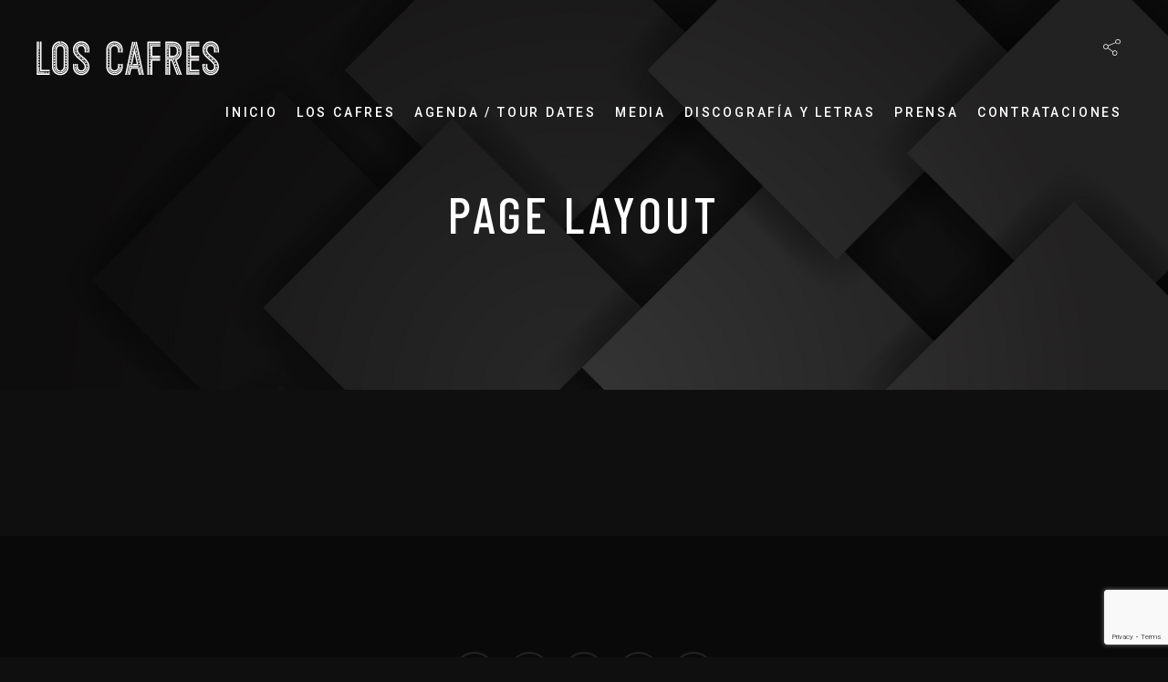

--- FILE ---
content_type: text/html; charset=UTF-8
request_url: https://loscafres.net/page-layout/
body_size: 10611
content:
<!DOCTYPE html>
<html lang="es-AR">
<head>
	<meta charset="UTF-8">
	<meta name="viewport" content="width=device-width, initial-scale=1.0">
	<link rel="profile" href="https://gmpg.org/xfn/11">
	<link rel="pingback" href="https://loscafres.net/xmlrpc.php">
	<title>Page Layout &#8211; LOSCAFRES.NET | Sitio Oficial de Los Cafres</title>
<meta name='robots' content='max-image-preview:large' />
<link rel='dns-prefetch' href='//fonts.googleapis.com' />
<link rel="alternate" type="application/rss+xml" title="LOSCAFRES.NET | Sitio Oficial de Los Cafres &raquo; Feed" href="https://loscafres.net/feed/" />
<link rel="alternate" type="application/rss+xml" title="LOSCAFRES.NET | Sitio Oficial de Los Cafres &raquo; RSS de los comentarios" href="https://loscafres.net/comments/feed/" />
<link rel="alternate" title="oEmbed (JSON)" type="application/json+oembed" href="https://loscafres.net/wp-json/oembed/1.0/embed?url=https%3A%2F%2Floscafres.net%2Fpage-layout%2F" />
<link rel="alternate" title="oEmbed (XML)" type="text/xml+oembed" href="https://loscafres.net/wp-json/oembed/1.0/embed?url=https%3A%2F%2Floscafres.net%2Fpage-layout%2F&#038;format=xml" />
<style id='wp-img-auto-sizes-contain-inline-css' type='text/css'>
img:is([sizes=auto i],[sizes^="auto," i]){contain-intrinsic-size:3000px 1500px}
/*# sourceURL=wp-img-auto-sizes-contain-inline-css */
</style>
<style id='wp-emoji-styles-inline-css' type='text/css'>

	img.wp-smiley, img.emoji {
		display: inline !important;
		border: none !important;
		box-shadow: none !important;
		height: 1em !important;
		width: 1em !important;
		margin: 0 0.07em !important;
		vertical-align: -0.1em !important;
		background: none !important;
		padding: 0 !important;
	}
/*# sourceURL=wp-emoji-styles-inline-css */
</style>
<style id='wp-block-library-inline-css' type='text/css'>
:root{--wp-block-synced-color:#7a00df;--wp-block-synced-color--rgb:122,0,223;--wp-bound-block-color:var(--wp-block-synced-color);--wp-editor-canvas-background:#ddd;--wp-admin-theme-color:#007cba;--wp-admin-theme-color--rgb:0,124,186;--wp-admin-theme-color-darker-10:#006ba1;--wp-admin-theme-color-darker-10--rgb:0,107,160.5;--wp-admin-theme-color-darker-20:#005a87;--wp-admin-theme-color-darker-20--rgb:0,90,135;--wp-admin-border-width-focus:2px}@media (min-resolution:192dpi){:root{--wp-admin-border-width-focus:1.5px}}.wp-element-button{cursor:pointer}:root .has-very-light-gray-background-color{background-color:#eee}:root .has-very-dark-gray-background-color{background-color:#313131}:root .has-very-light-gray-color{color:#eee}:root .has-very-dark-gray-color{color:#313131}:root .has-vivid-green-cyan-to-vivid-cyan-blue-gradient-background{background:linear-gradient(135deg,#00d084,#0693e3)}:root .has-purple-crush-gradient-background{background:linear-gradient(135deg,#34e2e4,#4721fb 50%,#ab1dfe)}:root .has-hazy-dawn-gradient-background{background:linear-gradient(135deg,#faaca8,#dad0ec)}:root .has-subdued-olive-gradient-background{background:linear-gradient(135deg,#fafae1,#67a671)}:root .has-atomic-cream-gradient-background{background:linear-gradient(135deg,#fdd79a,#004a59)}:root .has-nightshade-gradient-background{background:linear-gradient(135deg,#330968,#31cdcf)}:root .has-midnight-gradient-background{background:linear-gradient(135deg,#020381,#2874fc)}:root{--wp--preset--font-size--normal:16px;--wp--preset--font-size--huge:42px}.has-regular-font-size{font-size:1em}.has-larger-font-size{font-size:2.625em}.has-normal-font-size{font-size:var(--wp--preset--font-size--normal)}.has-huge-font-size{font-size:var(--wp--preset--font-size--huge)}.has-text-align-center{text-align:center}.has-text-align-left{text-align:left}.has-text-align-right{text-align:right}.has-fit-text{white-space:nowrap!important}#end-resizable-editor-section{display:none}.aligncenter{clear:both}.items-justified-left{justify-content:flex-start}.items-justified-center{justify-content:center}.items-justified-right{justify-content:flex-end}.items-justified-space-between{justify-content:space-between}.screen-reader-text{border:0;clip-path:inset(50%);height:1px;margin:-1px;overflow:hidden;padding:0;position:absolute;width:1px;word-wrap:normal!important}.screen-reader-text:focus{background-color:#ddd;clip-path:none;color:#444;display:block;font-size:1em;height:auto;left:5px;line-height:normal;padding:15px 23px 14px;text-decoration:none;top:5px;width:auto;z-index:100000}html :where(.has-border-color){border-style:solid}html :where([style*=border-top-color]){border-top-style:solid}html :where([style*=border-right-color]){border-right-style:solid}html :where([style*=border-bottom-color]){border-bottom-style:solid}html :where([style*=border-left-color]){border-left-style:solid}html :where([style*=border-width]){border-style:solid}html :where([style*=border-top-width]){border-top-style:solid}html :where([style*=border-right-width]){border-right-style:solid}html :where([style*=border-bottom-width]){border-bottom-style:solid}html :where([style*=border-left-width]){border-left-style:solid}html :where(img[class*=wp-image-]){height:auto;max-width:100%}:where(figure){margin:0 0 1em}html :where(.is-position-sticky){--wp-admin--admin-bar--position-offset:var(--wp-admin--admin-bar--height,0px)}@media screen and (max-width:600px){html :where(.is-position-sticky){--wp-admin--admin-bar--position-offset:0px}}

/*# sourceURL=wp-block-library-inline-css */
</style><style id='global-styles-inline-css' type='text/css'>
:root{--wp--preset--aspect-ratio--square: 1;--wp--preset--aspect-ratio--4-3: 4/3;--wp--preset--aspect-ratio--3-4: 3/4;--wp--preset--aspect-ratio--3-2: 3/2;--wp--preset--aspect-ratio--2-3: 2/3;--wp--preset--aspect-ratio--16-9: 16/9;--wp--preset--aspect-ratio--9-16: 9/16;--wp--preset--color--black: #000000;--wp--preset--color--cyan-bluish-gray: #abb8c3;--wp--preset--color--white: #ffffff;--wp--preset--color--pale-pink: #f78da7;--wp--preset--color--vivid-red: #cf2e2e;--wp--preset--color--luminous-vivid-orange: #ff6900;--wp--preset--color--luminous-vivid-amber: #fcb900;--wp--preset--color--light-green-cyan: #7bdcb5;--wp--preset--color--vivid-green-cyan: #00d084;--wp--preset--color--pale-cyan-blue: #8ed1fc;--wp--preset--color--vivid-cyan-blue: #0693e3;--wp--preset--color--vivid-purple: #9b51e0;--wp--preset--gradient--vivid-cyan-blue-to-vivid-purple: linear-gradient(135deg,rgb(6,147,227) 0%,rgb(155,81,224) 100%);--wp--preset--gradient--light-green-cyan-to-vivid-green-cyan: linear-gradient(135deg,rgb(122,220,180) 0%,rgb(0,208,130) 100%);--wp--preset--gradient--luminous-vivid-amber-to-luminous-vivid-orange: linear-gradient(135deg,rgb(252,185,0) 0%,rgb(255,105,0) 100%);--wp--preset--gradient--luminous-vivid-orange-to-vivid-red: linear-gradient(135deg,rgb(255,105,0) 0%,rgb(207,46,46) 100%);--wp--preset--gradient--very-light-gray-to-cyan-bluish-gray: linear-gradient(135deg,rgb(238,238,238) 0%,rgb(169,184,195) 100%);--wp--preset--gradient--cool-to-warm-spectrum: linear-gradient(135deg,rgb(74,234,220) 0%,rgb(151,120,209) 20%,rgb(207,42,186) 40%,rgb(238,44,130) 60%,rgb(251,105,98) 80%,rgb(254,248,76) 100%);--wp--preset--gradient--blush-light-purple: linear-gradient(135deg,rgb(255,206,236) 0%,rgb(152,150,240) 100%);--wp--preset--gradient--blush-bordeaux: linear-gradient(135deg,rgb(254,205,165) 0%,rgb(254,45,45) 50%,rgb(107,0,62) 100%);--wp--preset--gradient--luminous-dusk: linear-gradient(135deg,rgb(255,203,112) 0%,rgb(199,81,192) 50%,rgb(65,88,208) 100%);--wp--preset--gradient--pale-ocean: linear-gradient(135deg,rgb(255,245,203) 0%,rgb(182,227,212) 50%,rgb(51,167,181) 100%);--wp--preset--gradient--electric-grass: linear-gradient(135deg,rgb(202,248,128) 0%,rgb(113,206,126) 100%);--wp--preset--gradient--midnight: linear-gradient(135deg,rgb(2,3,129) 0%,rgb(40,116,252) 100%);--wp--preset--font-size--small: 13px;--wp--preset--font-size--medium: 20px;--wp--preset--font-size--large: 36px;--wp--preset--font-size--x-large: 42px;--wp--preset--spacing--20: 0.44rem;--wp--preset--spacing--30: 0.67rem;--wp--preset--spacing--40: 1rem;--wp--preset--spacing--50: 1.5rem;--wp--preset--spacing--60: 2.25rem;--wp--preset--spacing--70: 3.38rem;--wp--preset--spacing--80: 5.06rem;--wp--preset--shadow--natural: 6px 6px 9px rgba(0, 0, 0, 0.2);--wp--preset--shadow--deep: 12px 12px 50px rgba(0, 0, 0, 0.4);--wp--preset--shadow--sharp: 6px 6px 0px rgba(0, 0, 0, 0.2);--wp--preset--shadow--outlined: 6px 6px 0px -3px rgb(255, 255, 255), 6px 6px rgb(0, 0, 0);--wp--preset--shadow--crisp: 6px 6px 0px rgb(0, 0, 0);}:where(.is-layout-flex){gap: 0.5em;}:where(.is-layout-grid){gap: 0.5em;}body .is-layout-flex{display: flex;}.is-layout-flex{flex-wrap: wrap;align-items: center;}.is-layout-flex > :is(*, div){margin: 0;}body .is-layout-grid{display: grid;}.is-layout-grid > :is(*, div){margin: 0;}:where(.wp-block-columns.is-layout-flex){gap: 2em;}:where(.wp-block-columns.is-layout-grid){gap: 2em;}:where(.wp-block-post-template.is-layout-flex){gap: 1.25em;}:where(.wp-block-post-template.is-layout-grid){gap: 1.25em;}.has-black-color{color: var(--wp--preset--color--black) !important;}.has-cyan-bluish-gray-color{color: var(--wp--preset--color--cyan-bluish-gray) !important;}.has-white-color{color: var(--wp--preset--color--white) !important;}.has-pale-pink-color{color: var(--wp--preset--color--pale-pink) !important;}.has-vivid-red-color{color: var(--wp--preset--color--vivid-red) !important;}.has-luminous-vivid-orange-color{color: var(--wp--preset--color--luminous-vivid-orange) !important;}.has-luminous-vivid-amber-color{color: var(--wp--preset--color--luminous-vivid-amber) !important;}.has-light-green-cyan-color{color: var(--wp--preset--color--light-green-cyan) !important;}.has-vivid-green-cyan-color{color: var(--wp--preset--color--vivid-green-cyan) !important;}.has-pale-cyan-blue-color{color: var(--wp--preset--color--pale-cyan-blue) !important;}.has-vivid-cyan-blue-color{color: var(--wp--preset--color--vivid-cyan-blue) !important;}.has-vivid-purple-color{color: var(--wp--preset--color--vivid-purple) !important;}.has-black-background-color{background-color: var(--wp--preset--color--black) !important;}.has-cyan-bluish-gray-background-color{background-color: var(--wp--preset--color--cyan-bluish-gray) !important;}.has-white-background-color{background-color: var(--wp--preset--color--white) !important;}.has-pale-pink-background-color{background-color: var(--wp--preset--color--pale-pink) !important;}.has-vivid-red-background-color{background-color: var(--wp--preset--color--vivid-red) !important;}.has-luminous-vivid-orange-background-color{background-color: var(--wp--preset--color--luminous-vivid-orange) !important;}.has-luminous-vivid-amber-background-color{background-color: var(--wp--preset--color--luminous-vivid-amber) !important;}.has-light-green-cyan-background-color{background-color: var(--wp--preset--color--light-green-cyan) !important;}.has-vivid-green-cyan-background-color{background-color: var(--wp--preset--color--vivid-green-cyan) !important;}.has-pale-cyan-blue-background-color{background-color: var(--wp--preset--color--pale-cyan-blue) !important;}.has-vivid-cyan-blue-background-color{background-color: var(--wp--preset--color--vivid-cyan-blue) !important;}.has-vivid-purple-background-color{background-color: var(--wp--preset--color--vivid-purple) !important;}.has-black-border-color{border-color: var(--wp--preset--color--black) !important;}.has-cyan-bluish-gray-border-color{border-color: var(--wp--preset--color--cyan-bluish-gray) !important;}.has-white-border-color{border-color: var(--wp--preset--color--white) !important;}.has-pale-pink-border-color{border-color: var(--wp--preset--color--pale-pink) !important;}.has-vivid-red-border-color{border-color: var(--wp--preset--color--vivid-red) !important;}.has-luminous-vivid-orange-border-color{border-color: var(--wp--preset--color--luminous-vivid-orange) !important;}.has-luminous-vivid-amber-border-color{border-color: var(--wp--preset--color--luminous-vivid-amber) !important;}.has-light-green-cyan-border-color{border-color: var(--wp--preset--color--light-green-cyan) !important;}.has-vivid-green-cyan-border-color{border-color: var(--wp--preset--color--vivid-green-cyan) !important;}.has-pale-cyan-blue-border-color{border-color: var(--wp--preset--color--pale-cyan-blue) !important;}.has-vivid-cyan-blue-border-color{border-color: var(--wp--preset--color--vivid-cyan-blue) !important;}.has-vivid-purple-border-color{border-color: var(--wp--preset--color--vivid-purple) !important;}.has-vivid-cyan-blue-to-vivid-purple-gradient-background{background: var(--wp--preset--gradient--vivid-cyan-blue-to-vivid-purple) !important;}.has-light-green-cyan-to-vivid-green-cyan-gradient-background{background: var(--wp--preset--gradient--light-green-cyan-to-vivid-green-cyan) !important;}.has-luminous-vivid-amber-to-luminous-vivid-orange-gradient-background{background: var(--wp--preset--gradient--luminous-vivid-amber-to-luminous-vivid-orange) !important;}.has-luminous-vivid-orange-to-vivid-red-gradient-background{background: var(--wp--preset--gradient--luminous-vivid-orange-to-vivid-red) !important;}.has-very-light-gray-to-cyan-bluish-gray-gradient-background{background: var(--wp--preset--gradient--very-light-gray-to-cyan-bluish-gray) !important;}.has-cool-to-warm-spectrum-gradient-background{background: var(--wp--preset--gradient--cool-to-warm-spectrum) !important;}.has-blush-light-purple-gradient-background{background: var(--wp--preset--gradient--blush-light-purple) !important;}.has-blush-bordeaux-gradient-background{background: var(--wp--preset--gradient--blush-bordeaux) !important;}.has-luminous-dusk-gradient-background{background: var(--wp--preset--gradient--luminous-dusk) !important;}.has-pale-ocean-gradient-background{background: var(--wp--preset--gradient--pale-ocean) !important;}.has-electric-grass-gradient-background{background: var(--wp--preset--gradient--electric-grass) !important;}.has-midnight-gradient-background{background: var(--wp--preset--gradient--midnight) !important;}.has-small-font-size{font-size: var(--wp--preset--font-size--small) !important;}.has-medium-font-size{font-size: var(--wp--preset--font-size--medium) !important;}.has-large-font-size{font-size: var(--wp--preset--font-size--large) !important;}.has-x-large-font-size{font-size: var(--wp--preset--font-size--x-large) !important;}
/*# sourceURL=global-styles-inline-css */
</style>

<style id='classic-theme-styles-inline-css' type='text/css'>
/*! This file is auto-generated */
.wp-block-button__link{color:#fff;background-color:#32373c;border-radius:9999px;box-shadow:none;text-decoration:none;padding:calc(.667em + 2px) calc(1.333em + 2px);font-size:1.125em}.wp-block-file__button{background:#32373c;color:#fff;text-decoration:none}
/*# sourceURL=/wp-includes/css/classic-themes.min.css */
</style>
<link rel='stylesheet' id='contact-form-7-css' href='https://loscafres.net/wp-content/plugins/contact-form-7/includes/css/styles.css?ver=6.1.4' type='text/css' media='all' />
<link rel='stylesheet' id='magnific-popup-css' href='https://loscafres.net/wp-content/plugins/meloo-toolkit/options/toolkit/vendors/magnific-popup/magnific-popup.css?ver=6.9' type='text/css' media='all' />
<link rel='stylesheet' id='frontend-toolkit-css' href='https://loscafres.net/wp-content/plugins/meloo-toolkit/options/toolkit/css/frontend-toolkit.css?ver=6.9' type='text/css' media='all' />
<link rel='stylesheet' id='meloo-fonts-css' href='//fonts.googleapis.com/css?family=Barlow+Condensed%3A400%2C500%2C600%2C700%2C800%2C900%7CRoboto%3A300%2C300i%2C400%2C400i%2C500%2C500i%2C700%2C700i%2C900%2C900i%7CSpace+Mono%3A400%2C400i&#038;subset=latin-ext&#038;ver=1.0.0' type='text/css' media='all' />
<link rel='stylesheet' id='icomoon-css' href='https://loscafres.net/wp-content/themes/meloo/icons/icomoon.css?ver=6.9' type='text/css' media='all' />
<link rel='stylesheet' id='Pe-icon-7-stroke-css' href='https://loscafres.net/wp-content/themes/meloo/icons/Pe-icon-7-stroke.css?ver=6.9' type='text/css' media='all' />
<link rel='stylesheet' id='meloo-style-css' href='https://loscafres.net/wp-content/themes/meloo/style.css?ver=6.9' type='text/css' media='all' />
<link rel='stylesheet' id='roboto-css' href='//fonts.googleapis.com/css?family=Roboto%3A100%2C100italic%2C300%2C300italic%2Cregular%2Citalic%2C500%2C500italic%2C700%2C700italic%2C900%2C900italic&#038;subset=latin-ext&#038;ver=2.9.6' type='text/css' media='all' />
<link rel='stylesheet' id='barlow-condensed-css' href='//fonts.googleapis.com/css?family=Barlow+Condensed%3Aregular%2C500%2C600%2C700%2C800%2C900&#038;subset=latin%2Clatin-ext&#038;ver=2.9.6' type='text/css' media='all' />
<link rel='stylesheet' id='space-mono-css' href='//fonts.googleapis.com/css?family=Space+Mono%3Aregular%2Citalic&#038;subset=latin%2Clatin-ext&#038;ver=2.9.6' type='text/css' media='all' />
<link rel='stylesheet' id='kc-general-css' href='https://loscafres.net/wp-content/plugins/kingcomposer/assets/frontend/css/kingcomposer.min.css?ver=2.9.6' type='text/css' media='all' />
<link rel='stylesheet' id='kc-animate-css' href='https://loscafres.net/wp-content/plugins/kingcomposer/assets/css/animate.css?ver=2.9.6' type='text/css' media='all' />
<link rel='stylesheet' id='kc-icon-1-css' href='https://loscafres.net/wp-content/plugins/kingcomposer/assets/css/icons.css?ver=2.9.6' type='text/css' media='all' />
<script type="text/javascript" src="https://loscafres.net/wp-includes/js/jquery/jquery.min.js?ver=3.7.1" id="jquery-core-js"></script>
<script type="text/javascript" src="https://loscafres.net/wp-includes/js/jquery/jquery-migrate.min.js?ver=3.4.1" id="jquery-migrate-js"></script>
<link rel="https://api.w.org/" href="https://loscafres.net/wp-json/" /><link rel="alternate" title="JSON" type="application/json" href="https://loscafres.net/wp-json/wp/v2/pages/552" /><link rel="EditURI" type="application/rsd+xml" title="RSD" href="https://loscafres.net/xmlrpc.php?rsd" />
<meta name="generator" content="WordPress 6.9" />
<link rel="canonical" href="https://loscafres.net/page-layout/" />
<link rel='shortlink' href='https://loscafres.net/?p=552' />
<script type="text/javascript">var kc_script_data={ajax_url:"https://loscafres.net/wp-admin/admin-ajax.php"}</script><link rel="icon" href="https://loscafres.net/wp-content/uploads/2021/10/65960793_1748387805306196_3278989599560433664_n-150x150.jpeg" sizes="32x32" />
<link rel="icon" href="https://loscafres.net/wp-content/uploads/2021/10/65960793_1748387805306196_3278989599560433664_n.jpeg" sizes="192x192" />
<link rel="apple-touch-icon" href="https://loscafres.net/wp-content/uploads/2021/10/65960793_1748387805306196_3278989599560433664_n.jpeg" />
<meta name="msapplication-TileImage" content="https://loscafres.net/wp-content/uploads/2021/10/65960793_1748387805306196_3278989599560433664_n.jpeg" />
		<style type="text/css" id="wp-custom-css">
			.player-trigger-wrap{
    display:none;
}

#header .theme-logo img {
	width:200px;
	margin-top:12px;
}		</style>
		<script type="text/javascript"></script><style type="text/css" id="kc-css-general">.kc-off-notice{display: inline-block !important;}.kc-container{max-width:1170px;}</style><style type="text/css" id="kc-css-render"></style><style id="kirki-inline-styles">#nav-sidebar ul li a:hover,#reply-title small:hover,.color,.comment .author a:hover,.comment .reply a,.error404 .big-text,.logged-in-as a:hover,.mfp-arrow:hover,.mfp-close:hover:after,.post-header.hero .post-meta-bottom a:hover,.rt-newsletter-input-wrap:after,.rt-recent-posts .rp-caption h4 a:hover,.rt-recent-posts.rt-show-thumbs .rp-caption,.sp-tracklist .track.sp-error .status-icon,.sticky .post-title:before,.testi-slider li .front-layer .text .name,.widget a:hover,.widget li a:hover,.widget table#wp-calendar #next a:hover,.widget table#wp-calendar #prev a:hover,.widget_archive li a:hover,.widget_categories li a:hover,.widget_links li a:hover,.widget_meta li a:hover,.widget_nav_menu_2 li a:before,.widget_pages li a:hover,.widget_recent_comments li a:hover,.widget_recent_entries li a:hover,.widget_search #searchform #searchsubmit i:hover,a,div.wpcf7-acceptance-missing,div.wpcf7-validation-errors{color:#baa13a;}#icon-nav .shop-items-count,#payment ul li input[type="radio"]:checked:after,#scamp_player.paused .sp-position,#search-block #searchform #s,#sp-empty-queue,.attachment-post-link a:hover,.badge.free,.btn,.btn.btn-dark:hover,.btn.btn-grey:hover,.btn.btn-light:hover,.button-hidden-layer,.form-submit #submit,.kc-event-countdown-header span:first-child:after,.kc-posts-slider.owl-theme .owl-pagination .owl-page:hover,.kc-share-buttons a.micro-share:hover,.meta-tags a:hover,.module .post-date:before,.module-event-2 .event-name:before,.module.module-gallery-1 .images-number:before,.post-meta-top .date:before,.single-meloo_gallery .page-header .gallery-cats:after,.sp-content-progress .sp-content-position,.sp-progress .sp-position,.sp-track.paused,.sp-track.playing,.subscribe-form .subscribe-email,.subscribe-form .subscribe-submit:hover,.track-details-1 li .value a.micro-share:hover,.wft-actions .sp-play-track:hover,.widget .button,.widget button,.widget input[type="button"],.widget input[type="reset"],.widget input[type="submit"],.widget_tag_cloud .tagcloud a:hover,.woocommerce #respond input#submit,.woocommerce #respond input#submit.alt,.woocommerce a.button,.woocommerce a.button.alt,.woocommerce button.button,.woocommerce button.button.alt,.woocommerce div.product form.cart .button,.woocommerce input.button,.woocommerce input.button.alt,a.micro-btn,button,button.btn-dark:hover,button.btn-grey:hover,button.btn-light:hover,input[type="submit"],input[type="submit"].btn-dark:hover,input[type="submit"].btn-grey:hover,input[type="submit"].btn-light:hover{background-color:#baa13a;}#nprogress .bar,.arrow-nav,.module-event-1 .module-inner:hover,.owl-nav-arrows.owl-theme .owl-controls .owl-buttons div,.testi-slider li .front-layer:before{background:#baa13a;}::selection{background:#baa13a;}#icon-nav .nav-player-btn.status-playing .circle{stroke:#baa13a;}#nav-main > ul > li > a:not(.module-link):before,.cats-style .cat:before,.module-4:hover,.module-music-2:hover,.post-meta-top .date:before,.woocommerce div.product .woocommerce-tabs ul.tabs li.active a,div.wpcf7-acceptance-missing,div.wpcf7-validation-errors,input:focus,select:focus,textarea:focus{border-color:#baa13a;}.testi-slider li .front-layer .text{border-left-color:#baa13a;}</style></head>
<body class="wp-singular page-template-default page page-id-552 page-parent wp-theme-meloo kc-css-system dark-scheme lazyload" data-page_id="552" data-wp_title="Page Layout | LOSCAFRES.NET | Sitio Oficial de Los Cafres">


    
<div id="header-wrap">
    <div id="header" class="header header-transparent dark-scheme-el">

        <!-- Search --> 
        <div id="search-block">
            <form method="get" id="searchform" class="searchform" action="https://loscafres.net/">
	<fieldset>
		<span class="search-input-wrap">
			<input type="text" placeholder="Search..." value="" name="s" id="s" />
		</span>
		<button type="submit" id="searchsubmit"><i class="icon icon-search"></i></button>
	</fieldset>

</form>        </div>
        <!-- /search -->

        <!-- Social --> 
        <div id="social-block">
            <h6 class="social-title trans-10 show-fx">Follow Me</h6>
            <div class="social-icons trans-10 show-fx delay-01">
                <a href="https://facebook.com/loscafrespaginaoficial" class="circle-btn">
                <svg class="circle-svg" width="50" height="50" viewBox="0 0 50 50">
                    <circle class="circle" cx="25" cy="25" r="23" stroke="#fff" stroke-width="1" fill="none"></circle>
                </svg>
                <span class="icon icon-facebook"></span>
            </a><a href="https://twitter.com/loscafres" class="circle-btn">
                <svg class="circle-svg" width="50" height="50" viewBox="0 0 50 50">
                    <circle class="circle" cx="25" cy="25" r="23" stroke="#fff" stroke-width="1" fill="none"></circle>
                </svg>
                <span class="icon icon-twitter"></span>
            </a><a href="https://instagram.com/loscafres" class="circle-btn">
                <svg class="circle-svg" width="50" height="50" viewBox="0 0 50 50">
                    <circle class="circle" cx="25" cy="25" r="23" stroke="#fff" stroke-width="1" fill="none"></circle>
                </svg>
                <span class="icon icon-instagram"></span>
            </a><a href="https://open.spotify.com/artist/2ST5XwWB4uXGKk2NXP8DUI" class="circle-btn">
                <svg class="circle-svg" width="50" height="50" viewBox="0 0 50 50">
                    <circle class="circle" cx="25" cy="25" r="23" stroke="#fff" stroke-width="1" fill="none"></circle>
                </svg>
                <span class="icon icon-youtube"></span>
            </a><a href="https://open.spotify.com/artist/2ST5XwWB4uXGKk2NXP8DUI" class="circle-btn">
                <svg class="circle-svg" width="50" height="50" viewBox="0 0 50 50">
                    <circle class="circle" cx="25" cy="25" r="23" stroke="#fff" stroke-width="1" fill="none"></circle>
                </svg>
                <span class="icon icon-spotify"></span>
            </a>            </div>
            
        </div>
        <!-- /share icons -->

        <!-- Nav Block --> 
        <div class="nav-block">
            <div class="nav-container">

                <!-- Logo -->
                <div id="site-logo" class="header-logo">
                    <a href="https://loscafres.net/" class="theme-logo has-logo-hero"><img src="https://loscafres.net/wp-content/uploads/2019/10/logo-light.svg" class="theme-logo-img" alt="Logo Image"><img src="https://loscafres.net/wp-content/uploads/2019/10/logo-light.svg" class="theme-logo-hero-img" alt="Logo Image"></a>                </div>
                
                <!-- Icon nav -->
                <div id="icon-nav">
                    <ul>
                        <li class="responsive-trigger-wrap"><a href="#" class="circle-btn responsive-trigger">
                            <svg class="circle-svg" width="40" height="40" viewBox="0 0 50 50">
                                <circle class="circle" cx="25" cy="25" r="23" stroke="#fff" stroke-width="1" fill="none"></circle>
                            </svg>
                            <span class="icon"></span>
                            </a>
                        </li>
                                                <!-- Cart -->
                                                                                                <li class="social-trigger-wrap"><a id="nav-social" class="circle-btn">
                            <svg class="circle-svg" width="40" height="40" viewBox="0 0 50 50">
                                <circle class="circle" cx="25" cy="25" r="23" stroke="#fff" stroke-width="1" fill="none"></circle>
                            </svg>
                            <span class="pe-7s-share"></span>
                            </a>
                        </li>
                                            </ul>
                </div>
                
                <!-- Main navs -->
                                    <nav id="nav-main" class="nav-horizontal">
                        <ul id="menu-menu-1" class="menu"><li id="menu-item-1410" class="menu-item menu-item-type-post_type menu-item-object-page menu-item-home menu-item-1410"><a href="https://loscafres.net/">Inicio</a></li>
<li id="menu-item-1468" class="menu-item menu-item-type-custom menu-item-object-custom menu-item-has-children menu-item-1468"><a href="#">Los Cafres</a>
<ul class="sub-menu">
	<li id="menu-item-1466" class="menu-item menu-item-type-post_type menu-item-object-page menu-item-1466"><a href="https://loscafres.net/lahistoria/">La Historia</a></li>
	<li id="menu-item-1467" class="menu-item menu-item-type-post_type menu-item-object-page menu-item-1467"><a href="https://loscafres.net/integrantes/">Integrantes</a></li>
</ul>
</li>
<li id="menu-item-1507" class="menu-item menu-item-type-post_type menu-item-object-page menu-item-1507"><a href="https://loscafres.net/agenda/">AGENDA / TOUR DATES</a></li>
<li id="menu-item-27" class="menu-item menu-item-type-custom menu-item-object-custom menu-item-has-children menu-item-27"><a href="#">Media</a>
<ul class="sub-menu">
	<li id="menu-item-1477" class="menu-item menu-item-type-custom menu-item-object-custom menu-item-1477"><a href="https://open.spotify.com/artist/2ST5XwWB4uXGKk2NXP8DUI?si=VbFFyBXHTVy69AcKnThttA">Spotify</a></li>
	<li id="menu-item-1610" class="menu-item menu-item-type-custom menu-item-object-custom menu-item-1610"><a href="https://www.flickr.com/photos/loscafres/albums">Flickr</a></li>
	<li id="menu-item-1476" class="menu-item menu-item-type-custom menu-item-object-custom menu-item-1476"><a href="https://www.youtube.com/loscafresnet">YouTube</a></li>
</ul>
</li>
<li id="menu-item-1751" class="menu-item menu-item-type-post_type menu-item-object-page menu-item-1751 nav-slider"><ul class="sub-menu"><li><div class="ajax-posts-slider super-menu-wrap anim anim-slide-from-right" data-obj='{"action": "meloo_posts_slider_ajax", "cats": "110", "cpt": "meloo_music", "tax": "meloo_music_cats", "limit": "5", "excerpt": "", "thumb_size": "meloo-medium-square-thumb", "module" : "meloo_music_module1", "orderby":"menu_order" }' data-pagenum="1"><div class="ajax-posts-slider-inner">
        <div class="module module-music-1 anim-zoom flex-col-1-5 ajax-item small-module">
            <article class="module-inner ">
                <div class="module-thumb-block fx-trigger">
                    <a href="https://loscafres.net/music/hoy/" class="module-link overlay-dark"></a>
                        <img class="module-thumb" src="https://loscafres.net/wp-content/uploads/2018/06/thumbnail_HOY-TAPA-azul-OK-FINAL.jpg" width="400" height="400"  alt="Post Image" >
                        <div class="module-info-container">
                            <div class="module-info">
                                <h3 class="post-title text-fx-word">HOY 3Décadas &#8211; Vol. 1</h3>
                                <div class="post-meta">
                                    <div class="post-artists text-fx-word">2019</div>
                                </div>
                            </div>
                        </div><span class="badge new">new</span></div>
            </article>
        </div>
    
        <div class="module module-music-1 anim-zoom flex-col-1-5 ajax-item small-module">
            <article class="module-inner ">
                <div class="module-thumb-block fx-trigger">
                    <a href="https://loscafres.net/music/alas-canciones/" class="module-link overlay-dark"></a>
                        <img class="module-thumb" src="https://loscafres.net/wp-content/uploads/2019/11/alas_.jpg" width="400" height="400"  alt="Post Image" >
                        <div class="module-info-container">
                            <div class="module-info">
                                <h3 class="post-title text-fx-word">Alas Canciones</h3>
                                <div class="post-meta">
                                    <div class="post-artists text-fx-word">2016</div>
                                </div>
                            </div>
                        </div></div>
            </article>
        </div>
    
        <div class="module module-music-1 anim-zoom flex-col-1-5 ajax-item small-module">
            <article class="module-inner ">
                <div class="module-thumb-block fx-trigger">
                    <a href="https://loscafres.net/music/25-anos-de-musica/" class="module-link overlay-dark"></a>
                        <img class="module-thumb" src="https://loscafres.net/wp-content/uploads/2016/08/25anosdemusica-400x400.jpg" width="400" height="400"  alt="Post Image" >
                        <div class="module-info-container">
                            <div class="module-info">
                                <h3 class="post-title text-fx-word">25 Años de Música</h3>
                                <div class="post-meta">
                                    <div class="post-artists text-fx-word">2013</div>
                                </div>
                            </div>
                        </div></div>
            </article>
        </div>
    
        <div class="module module-music-1 anim-zoom flex-col-1-5 ajax-item small-module">
            <article class="module-inner ">
                <div class="module-thumb-block fx-trigger">
                    <a href="https://loscafres.net/music/el-paso-gigante/" class="module-link overlay-dark"></a>
                        <img class="module-thumb" src="https://loscafres.net/wp-content/uploads/2019/12/2011_el_paso_gigante.jpg" width="300" height="300"  alt="Post Image" >
                        <div class="module-info-container">
                            <div class="module-info">
                                <h3 class="post-title text-fx-word">El Paso Gigante</h3>
                                <div class="post-meta">
                                    <div class="post-artists text-fx-word">2011</div>
                                </div>
                            </div>
                        </div></div>
            </article>
        </div>
    
        <div class="module module-music-1 anim-zoom flex-col-1-5 ajax-item small-module">
            <article class="module-inner ">
                <div class="module-thumb-block fx-trigger">
                    <a href="https://loscafres.net/music/classic-lover-covers/" class="module-link overlay-dark"></a>
                        <img class="module-thumb" src="https://loscafres.net/wp-content/uploads/2019/12/2009_classic_lover_covers.jpg" width="300" height="300"  alt="Post Image" >
                        <div class="module-info-container">
                            <div class="module-info">
                                <h3 class="post-title text-fx-word">Classic Lover Covers</h3>
                                <div class="post-meta">
                                    <div class="post-artists text-fx-word">2010</div>
                                </div>
                            </div>
                        </div></div>
            </article>
        </div>
    </div><div class="arrows-nav-block"><div class="arrow-nav left disabled"><span><i class="icon icon-angle-left"></i></span></div><div class="arrow-nav right"><span><i class="icon icon-angle-right"></i></span></div></div><div class="content-ajax-loader"><svg version="1.1" xmlns="http://www.w3.org/2000/svg" xmlns:xlink="http://www.w3.org/1999/xlink" x="0px" y="0px"
     width="24px" height="30px" viewBox="0 0 24 30" style="enable-background:new 0 0 50 50;" xml:space="preserve">
    <rect x="0" y="0" width="4" height="10" fill="#fff">
      <animateTransform attributeType="xml"
        attributeName="transform" type="translate"
        values="0 0; 0 20; 0 0"
        begin="0" dur="0.6s" repeatCount="indefinite" />
    </rect>
    <rect x="10" y="0" width="4" height="10" fill="#fff">
      <animateTransform attributeType="xml"
        attributeName="transform" type="translate"
        values="0 0; 0 20; 0 0"
        begin="0.2s" dur="0.6s" repeatCount="indefinite" />
    </rect>
    <rect x="20" y="0" width="4" height="10" fill="#fff">
      <animateTransform attributeType="xml"
        attributeName="transform" type="translate"
        values="0 0; 0 20; 0 0"
        begin="0.4s" dur="0.6s" repeatCount="indefinite" />
    </rect>
  </svg></div></div></li></ul><a href="https://loscafres.net/discografia/" data-super_menu_link="">Discografía y letras</a></li>
<li id="menu-item-35" class="menu-item menu-item-type-post_type menu-item-object-page menu-item-35"><a href="https://loscafres.net/prensa/">Prensa</a></li>
<li id="menu-item-34" class="menu-item menu-item-type-post_type menu-item-object-page menu-item-34"><a href="https://loscafres.net/contact/contrataciones/">Contrataciones</a></li>
</ul>                    </nav>
                                
            </div>
        </div>
    </div>
</div>

<div id="slidebar" class="dark-scheme-el">
    <div class="slidebar-block">
        <div class="slidebar-content">
            <div class="slidebar-close-block">
                <a href="#" id="slidebar-close"></a>
            </div>
            <div class="slidebar-logo-block">
                <div id="slidebar-logo">
                    <a href="https://loscafres.net/"><img src="https://loscafres.net/wp-content/uploads/2019/10/logo-light.svg" class="theme-logo-img" alt="Logo Image"></a>                 </div>
            </div>
                        
            <nav id="nav-sidebar">
                <ul id="menu-menu-2" class="menu"><li class="menu-item menu-item-type-post_type menu-item-object-page menu-item-home menu-item-1410"><a href="https://loscafres.net/">Inicio</a></li>
<li class="menu-item menu-item-type-custom menu-item-object-custom menu-item-has-children menu-item-1468"><a href="#">Los Cafres</a>
<ul class="sub-menu">
	<li class="menu-item menu-item-type-post_type menu-item-object-page menu-item-1466"><a href="https://loscafres.net/lahistoria/">La Historia</a></li>
	<li class="menu-item menu-item-type-post_type menu-item-object-page menu-item-1467"><a href="https://loscafres.net/integrantes/">Integrantes</a></li>
</ul>
</li>
<li class="menu-item menu-item-type-post_type menu-item-object-page menu-item-1507"><a href="https://loscafres.net/agenda/">AGENDA / TOUR DATES</a></li>
<li class="menu-item menu-item-type-custom menu-item-object-custom menu-item-has-children menu-item-27"><a href="#">Media</a>
<ul class="sub-menu">
	<li class="menu-item menu-item-type-custom menu-item-object-custom menu-item-1477"><a href="https://open.spotify.com/artist/2ST5XwWB4uXGKk2NXP8DUI?si=VbFFyBXHTVy69AcKnThttA">Spotify</a></li>
	<li class="menu-item menu-item-type-custom menu-item-object-custom menu-item-1610"><a href="https://www.flickr.com/photos/loscafres/albums">Flickr</a></li>
	<li class="menu-item menu-item-type-custom menu-item-object-custom menu-item-1476"><a href="https://www.youtube.com/loscafresnet">YouTube</a></li>
</ul>
</li>
<li class="menu-item menu-item-type-post_type menu-item-object-page menu-item-1751"><a href="https://loscafres.net/discografia/">Discografía y letras</a></li>
<li class="menu-item menu-item-type-post_type menu-item-object-page menu-item-35"><a href="https://loscafres.net/prensa/">Prensa</a></li>
<li class="menu-item menu-item-type-post_type menu-item-object-page menu-item-34"><a href="https://loscafres.net/contact/contrataciones/">Contrataciones</a></li>
</ul>            </nav>

        </div>
    </div>
     
</div> <!-- #slidebar -->


<div class="site">
    <div id="ajax-container">
                <div id="ajax-content" style=""><div class="page-header default-image-header">
	<h1>Page Layout</h1>
</div>

<div class="content page-template-simple page-layout-narrow" 
	>


	<div class="container small">
		<div class="main">
				<div class="clear"></div>		</div>  <!-- .main -->

            </div> <!-- .container -->
</div> <!-- .content -->


        </div><!-- #ajax content -->
    </div><!-- #ajax container -->

        <div class="container-full kc-footer-section">
            </div>
    
    <!-- Footer container -->
    <footer class="footer dark-scheme-el">
        <!-- container -->
        <div class="container">
            <div class="footer-social social-icons">
            <a href="https://www.facebook.com/loscafrespaginaoficial" class="circle-btn">
                <svg class="circle-svg" width="50" height="50" viewBox="0 0 50 50">
                    <circle class="circle" cx="25" cy="25" r="23" stroke="#fff" stroke-width="1" fill="none"></circle>
                </svg>
                <span class="icon icon-facebook"></span>
            </a><a href="https://www.twitter.com/loscafres" class="circle-btn">
                <svg class="circle-svg" width="50" height="50" viewBox="0 0 50 50">
                    <circle class="circle" cx="25" cy="25" r="23" stroke="#fff" stroke-width="1" fill="none"></circle>
                </svg>
                <span class="icon icon-twitter"></span>
            </a><a href="https://open.spotify.com/artist/2ST5XwWB4uXGKk2NXP8DUI" class="circle-btn">
                <svg class="circle-svg" width="50" height="50" viewBox="0 0 50 50">
                    <circle class="circle" cx="25" cy="25" r="23" stroke="#fff" stroke-width="1" fill="none"></circle>
                </svg>
                <span class="icon icon-spotify"></span>
            </a><a href="https://instagram.com/loscafres" class="circle-btn">
                <svg class="circle-svg" width="50" height="50" viewBox="0 0 50 50">
                    <circle class="circle" cx="25" cy="25" r="23" stroke="#fff" stroke-width="1" fill="none"></circle>
                </svg>
                <span class="icon icon-instagram"></span>
            </a><a href="https://youtube.com/loscafresnet" class="circle-btn">
                <svg class="circle-svg" width="50" height="50" viewBox="0 0 50 50">
                    <circle class="circle" cx="25" cy="25" r="23" stroke="#fff" stroke-width="1" fill="none"></circle>
                </svg>
                <span class="icon icon-youtube"></span>
            </a>            </div>
            <div class="footer-note">
                © Copyright 2024 Los Cafres            </div>
        </div> <!-- .container -->
    </footer><!-- .footer -->
</div><!-- .site -->

<script type="speculationrules">
{"prefetch":[{"source":"document","where":{"and":[{"href_matches":"/*"},{"not":{"href_matches":["/wp-*.php","/wp-admin/*","/wp-content/uploads/*","/wp-content/*","/wp-content/plugins/*","/wp-content/themes/meloo/*","/*\\?(.+)"]}},{"not":{"selector_matches":"a[rel~=\"nofollow\"]"}},{"not":{"selector_matches":".no-prefetch, .no-prefetch a"}}]},"eagerness":"conservative"}]}
</script>
<script type="text/javascript" src="https://loscafres.net/wp-includes/js/dist/hooks.min.js?ver=dd5603f07f9220ed27f1" id="wp-hooks-js"></script>
<script type="text/javascript" src="https://loscafres.net/wp-includes/js/dist/i18n.min.js?ver=c26c3dc7bed366793375" id="wp-i18n-js"></script>
<script type="text/javascript" id="wp-i18n-js-after">
/* <![CDATA[ */
wp.i18n.setLocaleData( { 'text direction\u0004ltr': [ 'ltr' ] } );
//# sourceURL=wp-i18n-js-after
/* ]]> */
</script>
<script type="text/javascript" src="https://loscafres.net/wp-content/plugins/contact-form-7/includes/swv/js/index.js?ver=6.1.4" id="swv-js"></script>
<script type="text/javascript" id="contact-form-7-js-before">
/* <![CDATA[ */
var wpcf7 = {
    "api": {
        "root": "https:\/\/loscafres.net\/wp-json\/",
        "namespace": "contact-form-7\/v1"
    }
};
//# sourceURL=contact-form-7-js-before
/* ]]> */
</script>
<script type="text/javascript" src="https://loscafres.net/wp-content/plugins/contact-form-7/includes/js/index.js?ver=6.1.4" id="contact-form-7-js"></script>
<script type="text/javascript" src="https://loscafres.net/wp-content/plugins/meloo-toolkit/options/toolkit/js/frontend-toolkit-pack.min.js?ver=6.9" id="kc-addons-plugins-js"></script>
<script type="text/javascript" src="https://loscafres.net/wp-content/plugins/meloo-toolkit/options/toolkit/js/frontend-toolkit.min.js?ver=6.9" id="kc-addons-js"></script>
<script type="text/javascript" src="https://loscafres.net/wp-content/themes/meloo/js/anime.min.js?ver=6.9" id="anime-js"></script>
<script type="text/javascript" src="https://loscafres.net/wp-content/themes/meloo/js/helpers.min.js?ver=6.9" id="meloo-helpers-js"></script>
<script type="text/javascript" src="https://loscafres.net/wp-content/themes/meloo/js/jquery.lazy.min.js?ver=6.9" id="lazy-load-js"></script>
<script type="text/javascript" src="https://loscafres.net/wp-content/themes/meloo/js/resize-sensor.min.js?ver=6.9" id="resize-sensor-js"></script>
<script type="text/javascript" src="https://loscafres.net/wp-includes/js/imagesloaded.min.js?ver=5.0.0" id="imagesloaded-js"></script>
<script type="text/javascript" id="meloo-theme-scripts-js-extra">
/* <![CDATA[ */
var controls_vars = {"ajaxed":"0","theme_uri":"https://loscafres.net/wp-content/themes/meloo"};
var ajax_action = {"ajaxurl":"https://loscafres.net/wp-admin/admin-ajax.php","ajax_nonce":"ae873f81db"};
//# sourceURL=meloo-theme-scripts-js-extra
/* ]]> */
</script>
<script type="text/javascript" src="https://loscafres.net/wp-content/themes/meloo/js/theme.js?ver=6.9" id="meloo-theme-scripts-js"></script>
<script type="text/javascript" src="https://www.google.com/recaptcha/api.js?render=6Ldh2N4UAAAAAB2vF-UFwt9GIBjHBnRFFmkMq6PL&amp;ver=3.0" id="google-recaptcha-js"></script>
<script type="text/javascript" src="https://loscafres.net/wp-includes/js/dist/vendor/wp-polyfill.min.js?ver=3.15.0" id="wp-polyfill-js"></script>
<script type="text/javascript" id="wpcf7-recaptcha-js-before">
/* <![CDATA[ */
var wpcf7_recaptcha = {
    "sitekey": "6Ldh2N4UAAAAAB2vF-UFwt9GIBjHBnRFFmkMq6PL",
    "actions": {
        "homepage": "homepage",
        "contactform": "contactform"
    }
};
//# sourceURL=wpcf7-recaptcha-js-before
/* ]]> */
</script>
<script type="text/javascript" src="https://loscafres.net/wp-content/plugins/contact-form-7/modules/recaptcha/index.js?ver=6.1.4" id="wpcf7-recaptcha-js"></script>
<script type="text/javascript" src="https://loscafres.net/wp-content/plugins/kingcomposer/assets/frontend/js/kingcomposer.min.js?ver=2.9.6" id="kc-front-scripts-js"></script>
<script id="wp-emoji-settings" type="application/json">
{"baseUrl":"https://s.w.org/images/core/emoji/17.0.2/72x72/","ext":".png","svgUrl":"https://s.w.org/images/core/emoji/17.0.2/svg/","svgExt":".svg","source":{"concatemoji":"https://loscafres.net/wp-includes/js/wp-emoji-release.min.js?ver=6.9"}}
</script>
<script type="module">
/* <![CDATA[ */
/*! This file is auto-generated */
const a=JSON.parse(document.getElementById("wp-emoji-settings").textContent),o=(window._wpemojiSettings=a,"wpEmojiSettingsSupports"),s=["flag","emoji"];function i(e){try{var t={supportTests:e,timestamp:(new Date).valueOf()};sessionStorage.setItem(o,JSON.stringify(t))}catch(e){}}function c(e,t,n){e.clearRect(0,0,e.canvas.width,e.canvas.height),e.fillText(t,0,0);t=new Uint32Array(e.getImageData(0,0,e.canvas.width,e.canvas.height).data);e.clearRect(0,0,e.canvas.width,e.canvas.height),e.fillText(n,0,0);const a=new Uint32Array(e.getImageData(0,0,e.canvas.width,e.canvas.height).data);return t.every((e,t)=>e===a[t])}function p(e,t){e.clearRect(0,0,e.canvas.width,e.canvas.height),e.fillText(t,0,0);var n=e.getImageData(16,16,1,1);for(let e=0;e<n.data.length;e++)if(0!==n.data[e])return!1;return!0}function u(e,t,n,a){switch(t){case"flag":return n(e,"\ud83c\udff3\ufe0f\u200d\u26a7\ufe0f","\ud83c\udff3\ufe0f\u200b\u26a7\ufe0f")?!1:!n(e,"\ud83c\udde8\ud83c\uddf6","\ud83c\udde8\u200b\ud83c\uddf6")&&!n(e,"\ud83c\udff4\udb40\udc67\udb40\udc62\udb40\udc65\udb40\udc6e\udb40\udc67\udb40\udc7f","\ud83c\udff4\u200b\udb40\udc67\u200b\udb40\udc62\u200b\udb40\udc65\u200b\udb40\udc6e\u200b\udb40\udc67\u200b\udb40\udc7f");case"emoji":return!a(e,"\ud83e\u1fac8")}return!1}function f(e,t,n,a){let r;const o=(r="undefined"!=typeof WorkerGlobalScope&&self instanceof WorkerGlobalScope?new OffscreenCanvas(300,150):document.createElement("canvas")).getContext("2d",{willReadFrequently:!0}),s=(o.textBaseline="top",o.font="600 32px Arial",{});return e.forEach(e=>{s[e]=t(o,e,n,a)}),s}function r(e){var t=document.createElement("script");t.src=e,t.defer=!0,document.head.appendChild(t)}a.supports={everything:!0,everythingExceptFlag:!0},new Promise(t=>{let n=function(){try{var e=JSON.parse(sessionStorage.getItem(o));if("object"==typeof e&&"number"==typeof e.timestamp&&(new Date).valueOf()<e.timestamp+604800&&"object"==typeof e.supportTests)return e.supportTests}catch(e){}return null}();if(!n){if("undefined"!=typeof Worker&&"undefined"!=typeof OffscreenCanvas&&"undefined"!=typeof URL&&URL.createObjectURL&&"undefined"!=typeof Blob)try{var e="postMessage("+f.toString()+"("+[JSON.stringify(s),u.toString(),c.toString(),p.toString()].join(",")+"));",a=new Blob([e],{type:"text/javascript"});const r=new Worker(URL.createObjectURL(a),{name:"wpTestEmojiSupports"});return void(r.onmessage=e=>{i(n=e.data),r.terminate(),t(n)})}catch(e){}i(n=f(s,u,c,p))}t(n)}).then(e=>{for(const n in e)a.supports[n]=e[n],a.supports.everything=a.supports.everything&&a.supports[n],"flag"!==n&&(a.supports.everythingExceptFlag=a.supports.everythingExceptFlag&&a.supports[n]);var t;a.supports.everythingExceptFlag=a.supports.everythingExceptFlag&&!a.supports.flag,a.supports.everything||((t=a.source||{}).concatemoji?r(t.concatemoji):t.wpemoji&&t.twemoji&&(r(t.twemoji),r(t.wpemoji)))});
//# sourceURL=https://loscafres.net/wp-includes/js/wp-emoji-loader.min.js
/* ]]> */
</script>
<script defer src="https://static.cloudflareinsights.com/beacon.min.js/vcd15cbe7772f49c399c6a5babf22c1241717689176015" integrity="sha512-ZpsOmlRQV6y907TI0dKBHq9Md29nnaEIPlkf84rnaERnq6zvWvPUqr2ft8M1aS28oN72PdrCzSjY4U6VaAw1EQ==" data-cf-beacon='{"version":"2024.11.0","token":"46b15d99e68d48e58180844865a65a81","r":1,"server_timing":{"name":{"cfCacheStatus":true,"cfEdge":true,"cfExtPri":true,"cfL4":true,"cfOrigin":true,"cfSpeedBrain":true},"location_startswith":null}}' crossorigin="anonymous"></script>
</body>
</html>

--- FILE ---
content_type: text/html; charset=utf-8
request_url: https://www.google.com/recaptcha/api2/anchor?ar=1&k=6Ldh2N4UAAAAAB2vF-UFwt9GIBjHBnRFFmkMq6PL&co=aHR0cHM6Ly9sb3NjYWZyZXMubmV0OjQ0Mw..&hl=en&v=7gg7H51Q-naNfhmCP3_R47ho&size=invisible&anchor-ms=20000&execute-ms=15000&cb=81qv3mguhihe
body_size: 48086
content:
<!DOCTYPE HTML><html dir="ltr" lang="en"><head><meta http-equiv="Content-Type" content="text/html; charset=UTF-8">
<meta http-equiv="X-UA-Compatible" content="IE=edge">
<title>reCAPTCHA</title>
<style type="text/css">
/* cyrillic-ext */
@font-face {
  font-family: 'Roboto';
  font-style: normal;
  font-weight: 400;
  font-stretch: 100%;
  src: url(//fonts.gstatic.com/s/roboto/v48/KFO7CnqEu92Fr1ME7kSn66aGLdTylUAMa3GUBHMdazTgWw.woff2) format('woff2');
  unicode-range: U+0460-052F, U+1C80-1C8A, U+20B4, U+2DE0-2DFF, U+A640-A69F, U+FE2E-FE2F;
}
/* cyrillic */
@font-face {
  font-family: 'Roboto';
  font-style: normal;
  font-weight: 400;
  font-stretch: 100%;
  src: url(//fonts.gstatic.com/s/roboto/v48/KFO7CnqEu92Fr1ME7kSn66aGLdTylUAMa3iUBHMdazTgWw.woff2) format('woff2');
  unicode-range: U+0301, U+0400-045F, U+0490-0491, U+04B0-04B1, U+2116;
}
/* greek-ext */
@font-face {
  font-family: 'Roboto';
  font-style: normal;
  font-weight: 400;
  font-stretch: 100%;
  src: url(//fonts.gstatic.com/s/roboto/v48/KFO7CnqEu92Fr1ME7kSn66aGLdTylUAMa3CUBHMdazTgWw.woff2) format('woff2');
  unicode-range: U+1F00-1FFF;
}
/* greek */
@font-face {
  font-family: 'Roboto';
  font-style: normal;
  font-weight: 400;
  font-stretch: 100%;
  src: url(//fonts.gstatic.com/s/roboto/v48/KFO7CnqEu92Fr1ME7kSn66aGLdTylUAMa3-UBHMdazTgWw.woff2) format('woff2');
  unicode-range: U+0370-0377, U+037A-037F, U+0384-038A, U+038C, U+038E-03A1, U+03A3-03FF;
}
/* math */
@font-face {
  font-family: 'Roboto';
  font-style: normal;
  font-weight: 400;
  font-stretch: 100%;
  src: url(//fonts.gstatic.com/s/roboto/v48/KFO7CnqEu92Fr1ME7kSn66aGLdTylUAMawCUBHMdazTgWw.woff2) format('woff2');
  unicode-range: U+0302-0303, U+0305, U+0307-0308, U+0310, U+0312, U+0315, U+031A, U+0326-0327, U+032C, U+032F-0330, U+0332-0333, U+0338, U+033A, U+0346, U+034D, U+0391-03A1, U+03A3-03A9, U+03B1-03C9, U+03D1, U+03D5-03D6, U+03F0-03F1, U+03F4-03F5, U+2016-2017, U+2034-2038, U+203C, U+2040, U+2043, U+2047, U+2050, U+2057, U+205F, U+2070-2071, U+2074-208E, U+2090-209C, U+20D0-20DC, U+20E1, U+20E5-20EF, U+2100-2112, U+2114-2115, U+2117-2121, U+2123-214F, U+2190, U+2192, U+2194-21AE, U+21B0-21E5, U+21F1-21F2, U+21F4-2211, U+2213-2214, U+2216-22FF, U+2308-230B, U+2310, U+2319, U+231C-2321, U+2336-237A, U+237C, U+2395, U+239B-23B7, U+23D0, U+23DC-23E1, U+2474-2475, U+25AF, U+25B3, U+25B7, U+25BD, U+25C1, U+25CA, U+25CC, U+25FB, U+266D-266F, U+27C0-27FF, U+2900-2AFF, U+2B0E-2B11, U+2B30-2B4C, U+2BFE, U+3030, U+FF5B, U+FF5D, U+1D400-1D7FF, U+1EE00-1EEFF;
}
/* symbols */
@font-face {
  font-family: 'Roboto';
  font-style: normal;
  font-weight: 400;
  font-stretch: 100%;
  src: url(//fonts.gstatic.com/s/roboto/v48/KFO7CnqEu92Fr1ME7kSn66aGLdTylUAMaxKUBHMdazTgWw.woff2) format('woff2');
  unicode-range: U+0001-000C, U+000E-001F, U+007F-009F, U+20DD-20E0, U+20E2-20E4, U+2150-218F, U+2190, U+2192, U+2194-2199, U+21AF, U+21E6-21F0, U+21F3, U+2218-2219, U+2299, U+22C4-22C6, U+2300-243F, U+2440-244A, U+2460-24FF, U+25A0-27BF, U+2800-28FF, U+2921-2922, U+2981, U+29BF, U+29EB, U+2B00-2BFF, U+4DC0-4DFF, U+FFF9-FFFB, U+10140-1018E, U+10190-1019C, U+101A0, U+101D0-101FD, U+102E0-102FB, U+10E60-10E7E, U+1D2C0-1D2D3, U+1D2E0-1D37F, U+1F000-1F0FF, U+1F100-1F1AD, U+1F1E6-1F1FF, U+1F30D-1F30F, U+1F315, U+1F31C, U+1F31E, U+1F320-1F32C, U+1F336, U+1F378, U+1F37D, U+1F382, U+1F393-1F39F, U+1F3A7-1F3A8, U+1F3AC-1F3AF, U+1F3C2, U+1F3C4-1F3C6, U+1F3CA-1F3CE, U+1F3D4-1F3E0, U+1F3ED, U+1F3F1-1F3F3, U+1F3F5-1F3F7, U+1F408, U+1F415, U+1F41F, U+1F426, U+1F43F, U+1F441-1F442, U+1F444, U+1F446-1F449, U+1F44C-1F44E, U+1F453, U+1F46A, U+1F47D, U+1F4A3, U+1F4B0, U+1F4B3, U+1F4B9, U+1F4BB, U+1F4BF, U+1F4C8-1F4CB, U+1F4D6, U+1F4DA, U+1F4DF, U+1F4E3-1F4E6, U+1F4EA-1F4ED, U+1F4F7, U+1F4F9-1F4FB, U+1F4FD-1F4FE, U+1F503, U+1F507-1F50B, U+1F50D, U+1F512-1F513, U+1F53E-1F54A, U+1F54F-1F5FA, U+1F610, U+1F650-1F67F, U+1F687, U+1F68D, U+1F691, U+1F694, U+1F698, U+1F6AD, U+1F6B2, U+1F6B9-1F6BA, U+1F6BC, U+1F6C6-1F6CF, U+1F6D3-1F6D7, U+1F6E0-1F6EA, U+1F6F0-1F6F3, U+1F6F7-1F6FC, U+1F700-1F7FF, U+1F800-1F80B, U+1F810-1F847, U+1F850-1F859, U+1F860-1F887, U+1F890-1F8AD, U+1F8B0-1F8BB, U+1F8C0-1F8C1, U+1F900-1F90B, U+1F93B, U+1F946, U+1F984, U+1F996, U+1F9E9, U+1FA00-1FA6F, U+1FA70-1FA7C, U+1FA80-1FA89, U+1FA8F-1FAC6, U+1FACE-1FADC, U+1FADF-1FAE9, U+1FAF0-1FAF8, U+1FB00-1FBFF;
}
/* vietnamese */
@font-face {
  font-family: 'Roboto';
  font-style: normal;
  font-weight: 400;
  font-stretch: 100%;
  src: url(//fonts.gstatic.com/s/roboto/v48/KFO7CnqEu92Fr1ME7kSn66aGLdTylUAMa3OUBHMdazTgWw.woff2) format('woff2');
  unicode-range: U+0102-0103, U+0110-0111, U+0128-0129, U+0168-0169, U+01A0-01A1, U+01AF-01B0, U+0300-0301, U+0303-0304, U+0308-0309, U+0323, U+0329, U+1EA0-1EF9, U+20AB;
}
/* latin-ext */
@font-face {
  font-family: 'Roboto';
  font-style: normal;
  font-weight: 400;
  font-stretch: 100%;
  src: url(//fonts.gstatic.com/s/roboto/v48/KFO7CnqEu92Fr1ME7kSn66aGLdTylUAMa3KUBHMdazTgWw.woff2) format('woff2');
  unicode-range: U+0100-02BA, U+02BD-02C5, U+02C7-02CC, U+02CE-02D7, U+02DD-02FF, U+0304, U+0308, U+0329, U+1D00-1DBF, U+1E00-1E9F, U+1EF2-1EFF, U+2020, U+20A0-20AB, U+20AD-20C0, U+2113, U+2C60-2C7F, U+A720-A7FF;
}
/* latin */
@font-face {
  font-family: 'Roboto';
  font-style: normal;
  font-weight: 400;
  font-stretch: 100%;
  src: url(//fonts.gstatic.com/s/roboto/v48/KFO7CnqEu92Fr1ME7kSn66aGLdTylUAMa3yUBHMdazQ.woff2) format('woff2');
  unicode-range: U+0000-00FF, U+0131, U+0152-0153, U+02BB-02BC, U+02C6, U+02DA, U+02DC, U+0304, U+0308, U+0329, U+2000-206F, U+20AC, U+2122, U+2191, U+2193, U+2212, U+2215, U+FEFF, U+FFFD;
}
/* cyrillic-ext */
@font-face {
  font-family: 'Roboto';
  font-style: normal;
  font-weight: 500;
  font-stretch: 100%;
  src: url(//fonts.gstatic.com/s/roboto/v48/KFO7CnqEu92Fr1ME7kSn66aGLdTylUAMa3GUBHMdazTgWw.woff2) format('woff2');
  unicode-range: U+0460-052F, U+1C80-1C8A, U+20B4, U+2DE0-2DFF, U+A640-A69F, U+FE2E-FE2F;
}
/* cyrillic */
@font-face {
  font-family: 'Roboto';
  font-style: normal;
  font-weight: 500;
  font-stretch: 100%;
  src: url(//fonts.gstatic.com/s/roboto/v48/KFO7CnqEu92Fr1ME7kSn66aGLdTylUAMa3iUBHMdazTgWw.woff2) format('woff2');
  unicode-range: U+0301, U+0400-045F, U+0490-0491, U+04B0-04B1, U+2116;
}
/* greek-ext */
@font-face {
  font-family: 'Roboto';
  font-style: normal;
  font-weight: 500;
  font-stretch: 100%;
  src: url(//fonts.gstatic.com/s/roboto/v48/KFO7CnqEu92Fr1ME7kSn66aGLdTylUAMa3CUBHMdazTgWw.woff2) format('woff2');
  unicode-range: U+1F00-1FFF;
}
/* greek */
@font-face {
  font-family: 'Roboto';
  font-style: normal;
  font-weight: 500;
  font-stretch: 100%;
  src: url(//fonts.gstatic.com/s/roboto/v48/KFO7CnqEu92Fr1ME7kSn66aGLdTylUAMa3-UBHMdazTgWw.woff2) format('woff2');
  unicode-range: U+0370-0377, U+037A-037F, U+0384-038A, U+038C, U+038E-03A1, U+03A3-03FF;
}
/* math */
@font-face {
  font-family: 'Roboto';
  font-style: normal;
  font-weight: 500;
  font-stretch: 100%;
  src: url(//fonts.gstatic.com/s/roboto/v48/KFO7CnqEu92Fr1ME7kSn66aGLdTylUAMawCUBHMdazTgWw.woff2) format('woff2');
  unicode-range: U+0302-0303, U+0305, U+0307-0308, U+0310, U+0312, U+0315, U+031A, U+0326-0327, U+032C, U+032F-0330, U+0332-0333, U+0338, U+033A, U+0346, U+034D, U+0391-03A1, U+03A3-03A9, U+03B1-03C9, U+03D1, U+03D5-03D6, U+03F0-03F1, U+03F4-03F5, U+2016-2017, U+2034-2038, U+203C, U+2040, U+2043, U+2047, U+2050, U+2057, U+205F, U+2070-2071, U+2074-208E, U+2090-209C, U+20D0-20DC, U+20E1, U+20E5-20EF, U+2100-2112, U+2114-2115, U+2117-2121, U+2123-214F, U+2190, U+2192, U+2194-21AE, U+21B0-21E5, U+21F1-21F2, U+21F4-2211, U+2213-2214, U+2216-22FF, U+2308-230B, U+2310, U+2319, U+231C-2321, U+2336-237A, U+237C, U+2395, U+239B-23B7, U+23D0, U+23DC-23E1, U+2474-2475, U+25AF, U+25B3, U+25B7, U+25BD, U+25C1, U+25CA, U+25CC, U+25FB, U+266D-266F, U+27C0-27FF, U+2900-2AFF, U+2B0E-2B11, U+2B30-2B4C, U+2BFE, U+3030, U+FF5B, U+FF5D, U+1D400-1D7FF, U+1EE00-1EEFF;
}
/* symbols */
@font-face {
  font-family: 'Roboto';
  font-style: normal;
  font-weight: 500;
  font-stretch: 100%;
  src: url(//fonts.gstatic.com/s/roboto/v48/KFO7CnqEu92Fr1ME7kSn66aGLdTylUAMaxKUBHMdazTgWw.woff2) format('woff2');
  unicode-range: U+0001-000C, U+000E-001F, U+007F-009F, U+20DD-20E0, U+20E2-20E4, U+2150-218F, U+2190, U+2192, U+2194-2199, U+21AF, U+21E6-21F0, U+21F3, U+2218-2219, U+2299, U+22C4-22C6, U+2300-243F, U+2440-244A, U+2460-24FF, U+25A0-27BF, U+2800-28FF, U+2921-2922, U+2981, U+29BF, U+29EB, U+2B00-2BFF, U+4DC0-4DFF, U+FFF9-FFFB, U+10140-1018E, U+10190-1019C, U+101A0, U+101D0-101FD, U+102E0-102FB, U+10E60-10E7E, U+1D2C0-1D2D3, U+1D2E0-1D37F, U+1F000-1F0FF, U+1F100-1F1AD, U+1F1E6-1F1FF, U+1F30D-1F30F, U+1F315, U+1F31C, U+1F31E, U+1F320-1F32C, U+1F336, U+1F378, U+1F37D, U+1F382, U+1F393-1F39F, U+1F3A7-1F3A8, U+1F3AC-1F3AF, U+1F3C2, U+1F3C4-1F3C6, U+1F3CA-1F3CE, U+1F3D4-1F3E0, U+1F3ED, U+1F3F1-1F3F3, U+1F3F5-1F3F7, U+1F408, U+1F415, U+1F41F, U+1F426, U+1F43F, U+1F441-1F442, U+1F444, U+1F446-1F449, U+1F44C-1F44E, U+1F453, U+1F46A, U+1F47D, U+1F4A3, U+1F4B0, U+1F4B3, U+1F4B9, U+1F4BB, U+1F4BF, U+1F4C8-1F4CB, U+1F4D6, U+1F4DA, U+1F4DF, U+1F4E3-1F4E6, U+1F4EA-1F4ED, U+1F4F7, U+1F4F9-1F4FB, U+1F4FD-1F4FE, U+1F503, U+1F507-1F50B, U+1F50D, U+1F512-1F513, U+1F53E-1F54A, U+1F54F-1F5FA, U+1F610, U+1F650-1F67F, U+1F687, U+1F68D, U+1F691, U+1F694, U+1F698, U+1F6AD, U+1F6B2, U+1F6B9-1F6BA, U+1F6BC, U+1F6C6-1F6CF, U+1F6D3-1F6D7, U+1F6E0-1F6EA, U+1F6F0-1F6F3, U+1F6F7-1F6FC, U+1F700-1F7FF, U+1F800-1F80B, U+1F810-1F847, U+1F850-1F859, U+1F860-1F887, U+1F890-1F8AD, U+1F8B0-1F8BB, U+1F8C0-1F8C1, U+1F900-1F90B, U+1F93B, U+1F946, U+1F984, U+1F996, U+1F9E9, U+1FA00-1FA6F, U+1FA70-1FA7C, U+1FA80-1FA89, U+1FA8F-1FAC6, U+1FACE-1FADC, U+1FADF-1FAE9, U+1FAF0-1FAF8, U+1FB00-1FBFF;
}
/* vietnamese */
@font-face {
  font-family: 'Roboto';
  font-style: normal;
  font-weight: 500;
  font-stretch: 100%;
  src: url(//fonts.gstatic.com/s/roboto/v48/KFO7CnqEu92Fr1ME7kSn66aGLdTylUAMa3OUBHMdazTgWw.woff2) format('woff2');
  unicode-range: U+0102-0103, U+0110-0111, U+0128-0129, U+0168-0169, U+01A0-01A1, U+01AF-01B0, U+0300-0301, U+0303-0304, U+0308-0309, U+0323, U+0329, U+1EA0-1EF9, U+20AB;
}
/* latin-ext */
@font-face {
  font-family: 'Roboto';
  font-style: normal;
  font-weight: 500;
  font-stretch: 100%;
  src: url(//fonts.gstatic.com/s/roboto/v48/KFO7CnqEu92Fr1ME7kSn66aGLdTylUAMa3KUBHMdazTgWw.woff2) format('woff2');
  unicode-range: U+0100-02BA, U+02BD-02C5, U+02C7-02CC, U+02CE-02D7, U+02DD-02FF, U+0304, U+0308, U+0329, U+1D00-1DBF, U+1E00-1E9F, U+1EF2-1EFF, U+2020, U+20A0-20AB, U+20AD-20C0, U+2113, U+2C60-2C7F, U+A720-A7FF;
}
/* latin */
@font-face {
  font-family: 'Roboto';
  font-style: normal;
  font-weight: 500;
  font-stretch: 100%;
  src: url(//fonts.gstatic.com/s/roboto/v48/KFO7CnqEu92Fr1ME7kSn66aGLdTylUAMa3yUBHMdazQ.woff2) format('woff2');
  unicode-range: U+0000-00FF, U+0131, U+0152-0153, U+02BB-02BC, U+02C6, U+02DA, U+02DC, U+0304, U+0308, U+0329, U+2000-206F, U+20AC, U+2122, U+2191, U+2193, U+2212, U+2215, U+FEFF, U+FFFD;
}
/* cyrillic-ext */
@font-face {
  font-family: 'Roboto';
  font-style: normal;
  font-weight: 900;
  font-stretch: 100%;
  src: url(//fonts.gstatic.com/s/roboto/v48/KFO7CnqEu92Fr1ME7kSn66aGLdTylUAMa3GUBHMdazTgWw.woff2) format('woff2');
  unicode-range: U+0460-052F, U+1C80-1C8A, U+20B4, U+2DE0-2DFF, U+A640-A69F, U+FE2E-FE2F;
}
/* cyrillic */
@font-face {
  font-family: 'Roboto';
  font-style: normal;
  font-weight: 900;
  font-stretch: 100%;
  src: url(//fonts.gstatic.com/s/roboto/v48/KFO7CnqEu92Fr1ME7kSn66aGLdTylUAMa3iUBHMdazTgWw.woff2) format('woff2');
  unicode-range: U+0301, U+0400-045F, U+0490-0491, U+04B0-04B1, U+2116;
}
/* greek-ext */
@font-face {
  font-family: 'Roboto';
  font-style: normal;
  font-weight: 900;
  font-stretch: 100%;
  src: url(//fonts.gstatic.com/s/roboto/v48/KFO7CnqEu92Fr1ME7kSn66aGLdTylUAMa3CUBHMdazTgWw.woff2) format('woff2');
  unicode-range: U+1F00-1FFF;
}
/* greek */
@font-face {
  font-family: 'Roboto';
  font-style: normal;
  font-weight: 900;
  font-stretch: 100%;
  src: url(//fonts.gstatic.com/s/roboto/v48/KFO7CnqEu92Fr1ME7kSn66aGLdTylUAMa3-UBHMdazTgWw.woff2) format('woff2');
  unicode-range: U+0370-0377, U+037A-037F, U+0384-038A, U+038C, U+038E-03A1, U+03A3-03FF;
}
/* math */
@font-face {
  font-family: 'Roboto';
  font-style: normal;
  font-weight: 900;
  font-stretch: 100%;
  src: url(//fonts.gstatic.com/s/roboto/v48/KFO7CnqEu92Fr1ME7kSn66aGLdTylUAMawCUBHMdazTgWw.woff2) format('woff2');
  unicode-range: U+0302-0303, U+0305, U+0307-0308, U+0310, U+0312, U+0315, U+031A, U+0326-0327, U+032C, U+032F-0330, U+0332-0333, U+0338, U+033A, U+0346, U+034D, U+0391-03A1, U+03A3-03A9, U+03B1-03C9, U+03D1, U+03D5-03D6, U+03F0-03F1, U+03F4-03F5, U+2016-2017, U+2034-2038, U+203C, U+2040, U+2043, U+2047, U+2050, U+2057, U+205F, U+2070-2071, U+2074-208E, U+2090-209C, U+20D0-20DC, U+20E1, U+20E5-20EF, U+2100-2112, U+2114-2115, U+2117-2121, U+2123-214F, U+2190, U+2192, U+2194-21AE, U+21B0-21E5, U+21F1-21F2, U+21F4-2211, U+2213-2214, U+2216-22FF, U+2308-230B, U+2310, U+2319, U+231C-2321, U+2336-237A, U+237C, U+2395, U+239B-23B7, U+23D0, U+23DC-23E1, U+2474-2475, U+25AF, U+25B3, U+25B7, U+25BD, U+25C1, U+25CA, U+25CC, U+25FB, U+266D-266F, U+27C0-27FF, U+2900-2AFF, U+2B0E-2B11, U+2B30-2B4C, U+2BFE, U+3030, U+FF5B, U+FF5D, U+1D400-1D7FF, U+1EE00-1EEFF;
}
/* symbols */
@font-face {
  font-family: 'Roboto';
  font-style: normal;
  font-weight: 900;
  font-stretch: 100%;
  src: url(//fonts.gstatic.com/s/roboto/v48/KFO7CnqEu92Fr1ME7kSn66aGLdTylUAMaxKUBHMdazTgWw.woff2) format('woff2');
  unicode-range: U+0001-000C, U+000E-001F, U+007F-009F, U+20DD-20E0, U+20E2-20E4, U+2150-218F, U+2190, U+2192, U+2194-2199, U+21AF, U+21E6-21F0, U+21F3, U+2218-2219, U+2299, U+22C4-22C6, U+2300-243F, U+2440-244A, U+2460-24FF, U+25A0-27BF, U+2800-28FF, U+2921-2922, U+2981, U+29BF, U+29EB, U+2B00-2BFF, U+4DC0-4DFF, U+FFF9-FFFB, U+10140-1018E, U+10190-1019C, U+101A0, U+101D0-101FD, U+102E0-102FB, U+10E60-10E7E, U+1D2C0-1D2D3, U+1D2E0-1D37F, U+1F000-1F0FF, U+1F100-1F1AD, U+1F1E6-1F1FF, U+1F30D-1F30F, U+1F315, U+1F31C, U+1F31E, U+1F320-1F32C, U+1F336, U+1F378, U+1F37D, U+1F382, U+1F393-1F39F, U+1F3A7-1F3A8, U+1F3AC-1F3AF, U+1F3C2, U+1F3C4-1F3C6, U+1F3CA-1F3CE, U+1F3D4-1F3E0, U+1F3ED, U+1F3F1-1F3F3, U+1F3F5-1F3F7, U+1F408, U+1F415, U+1F41F, U+1F426, U+1F43F, U+1F441-1F442, U+1F444, U+1F446-1F449, U+1F44C-1F44E, U+1F453, U+1F46A, U+1F47D, U+1F4A3, U+1F4B0, U+1F4B3, U+1F4B9, U+1F4BB, U+1F4BF, U+1F4C8-1F4CB, U+1F4D6, U+1F4DA, U+1F4DF, U+1F4E3-1F4E6, U+1F4EA-1F4ED, U+1F4F7, U+1F4F9-1F4FB, U+1F4FD-1F4FE, U+1F503, U+1F507-1F50B, U+1F50D, U+1F512-1F513, U+1F53E-1F54A, U+1F54F-1F5FA, U+1F610, U+1F650-1F67F, U+1F687, U+1F68D, U+1F691, U+1F694, U+1F698, U+1F6AD, U+1F6B2, U+1F6B9-1F6BA, U+1F6BC, U+1F6C6-1F6CF, U+1F6D3-1F6D7, U+1F6E0-1F6EA, U+1F6F0-1F6F3, U+1F6F7-1F6FC, U+1F700-1F7FF, U+1F800-1F80B, U+1F810-1F847, U+1F850-1F859, U+1F860-1F887, U+1F890-1F8AD, U+1F8B0-1F8BB, U+1F8C0-1F8C1, U+1F900-1F90B, U+1F93B, U+1F946, U+1F984, U+1F996, U+1F9E9, U+1FA00-1FA6F, U+1FA70-1FA7C, U+1FA80-1FA89, U+1FA8F-1FAC6, U+1FACE-1FADC, U+1FADF-1FAE9, U+1FAF0-1FAF8, U+1FB00-1FBFF;
}
/* vietnamese */
@font-face {
  font-family: 'Roboto';
  font-style: normal;
  font-weight: 900;
  font-stretch: 100%;
  src: url(//fonts.gstatic.com/s/roboto/v48/KFO7CnqEu92Fr1ME7kSn66aGLdTylUAMa3OUBHMdazTgWw.woff2) format('woff2');
  unicode-range: U+0102-0103, U+0110-0111, U+0128-0129, U+0168-0169, U+01A0-01A1, U+01AF-01B0, U+0300-0301, U+0303-0304, U+0308-0309, U+0323, U+0329, U+1EA0-1EF9, U+20AB;
}
/* latin-ext */
@font-face {
  font-family: 'Roboto';
  font-style: normal;
  font-weight: 900;
  font-stretch: 100%;
  src: url(//fonts.gstatic.com/s/roboto/v48/KFO7CnqEu92Fr1ME7kSn66aGLdTylUAMa3KUBHMdazTgWw.woff2) format('woff2');
  unicode-range: U+0100-02BA, U+02BD-02C5, U+02C7-02CC, U+02CE-02D7, U+02DD-02FF, U+0304, U+0308, U+0329, U+1D00-1DBF, U+1E00-1E9F, U+1EF2-1EFF, U+2020, U+20A0-20AB, U+20AD-20C0, U+2113, U+2C60-2C7F, U+A720-A7FF;
}
/* latin */
@font-face {
  font-family: 'Roboto';
  font-style: normal;
  font-weight: 900;
  font-stretch: 100%;
  src: url(//fonts.gstatic.com/s/roboto/v48/KFO7CnqEu92Fr1ME7kSn66aGLdTylUAMa3yUBHMdazQ.woff2) format('woff2');
  unicode-range: U+0000-00FF, U+0131, U+0152-0153, U+02BB-02BC, U+02C6, U+02DA, U+02DC, U+0304, U+0308, U+0329, U+2000-206F, U+20AC, U+2122, U+2191, U+2193, U+2212, U+2215, U+FEFF, U+FFFD;
}

</style>
<link rel="stylesheet" type="text/css" href="https://www.gstatic.com/recaptcha/releases/7gg7H51Q-naNfhmCP3_R47ho/styles__ltr.css">
<script nonce="4ntlZhtvDV4I4CKkWqOrNw" type="text/javascript">window['__recaptcha_api'] = 'https://www.google.com/recaptcha/api2/';</script>
<script type="text/javascript" src="https://www.gstatic.com/recaptcha/releases/7gg7H51Q-naNfhmCP3_R47ho/recaptcha__en.js" nonce="4ntlZhtvDV4I4CKkWqOrNw">
      
    </script></head>
<body><div id="rc-anchor-alert" class="rc-anchor-alert"></div>
<input type="hidden" id="recaptcha-token" value="[base64]">
<script type="text/javascript" nonce="4ntlZhtvDV4I4CKkWqOrNw">
      recaptcha.anchor.Main.init("[\x22ainput\x22,[\x22bgdata\x22,\x22\x22,\[base64]/[base64]/[base64]/[base64]/cjw8ejpyPj4+eil9Y2F0Y2gobCl7dGhyb3cgbDt9fSxIPWZ1bmN0aW9uKHcsdCx6KXtpZih3PT0xOTR8fHc9PTIwOCl0LnZbd10/dC52W3ddLmNvbmNhdCh6KTp0LnZbd109b2Yoeix0KTtlbHNle2lmKHQuYkImJnchPTMxNylyZXR1cm47dz09NjZ8fHc9PTEyMnx8dz09NDcwfHx3PT00NHx8dz09NDE2fHx3PT0zOTd8fHc9PTQyMXx8dz09Njh8fHc9PTcwfHx3PT0xODQ/[base64]/[base64]/[base64]/bmV3IGRbVl0oSlswXSk6cD09Mj9uZXcgZFtWXShKWzBdLEpbMV0pOnA9PTM/bmV3IGRbVl0oSlswXSxKWzFdLEpbMl0pOnA9PTQ/[base64]/[base64]/[base64]/[base64]\x22,\[base64]\\u003d\x22,\x22YcK5wow7S8Kpw5Arwr7Clx0Vwo1Aw4nDgBzDljshJ8OKFMOEYCdzwoM7XMKYHMOfXRp7LkrDvQ3DsXDCgx/[base64]/[base64]/CucKuLMKgNsOaLwZYwqtwW8OvKm8XwozDjQLDumNNwqpuOT7DisKXB3t/DBXDt8OWwpcfG8KWw5/[base64]/ZHwewrDDs14BFibCp8KbH8KwK1HDssO5ScOtXMKJXUXDsgTCssOjaWQ4fsOeSsKlwqnDv0bDrXUTwpfDisOHc8OAw5PCn1fDm8Onw7vDoMKlGsOuwqXDhjBVw6RRF8Kzw4fDu2lybVHDrBtDw5fCusK4csOOw5LDg8KeLMKqw6R/asO/cMK0M8K1CmI0wpd5wr9RwrBMwpfDvXpSwrh+ZX7CinQ9wp7DlMO3BxwRWkVpVxjDisOgwr3DjyBow6cdAQp9OERiwr0aVUImDmkVBHXCsC5Nw7jDgzDCqcK+w5PCvHJHIFU2wrDDlmXCqsO/w6hdw7JJw4HDj8KEwrsxSAzCpcKTwpIrwpVpwrrCvcKkw4TDmmF3TyB+w4xxC34YSjPDq8KOwqVoRWNYY0ccwrPCjEDDjmLDhj7ClhvDs8K5S2xSw6DDjDh3w4DCvcOHCh/Dq8OobMKawqRSbsOpw4JaMDPDgFPDjVDDon5Xwotvw7cdV8KFw7YSwp8GNAQcwq/CpwHDtG0HwrNMUg/Ct8KpdyIdwrsHbsOXCMOzwpvDn8KOUXtOwqMCwq17AcOsw7czG8Khw55LRMKnwqtrX8OXwronDcKEGMOaGcKULcO/XMOAHBfCncKcw697wo/DuiHDkV7Ci8Kswq88U2wFM3LCjMOMwqXDuCXCpcKFZMK6Mns0csKywqtoAMOVwrguecOYwphsfsOZEcOaw6g6HMKKQ8OXw6PCsUZEw6AwT0vDkmXCrsKuwqLDp3kDJxjDmcOdwqUgw4PCk8Ohw4DDk0/[base64]/[base64]/DncKkMhjCksOFU8KfXDfDsMKvw4/CmFcjccOxw4nCrxkaw5lYwqDCkA45w6c1SSRFTsOpwo5uw6g5w7QGU1pfw4E/wppBUlAyLMOsw4vDt31Mw61eUTIScSjDgMKlw6oJOMOBDsKoCsOhAsOhwqTDkjc9w6TCkMKUL8OBwrVDFsKgSzF6NWBGwoxrwrp3GsOrBUnDnTonEsOjwonDs8KFw4oxIS/[base64]/[base64]/Cn1Brw67DrzAIwo/ChRfCnAQFw5bDkcOIIzjDhMOydMKbwrMvZ8OYwpFAw6R5wpjCrsOXwoIEXCrDpcKdEipBw5TCtgV0ZsO+EBrCnFYDPBHDocKHO3LCkcOtw7hUwofCvsKKDMOZWHnCg8OsGG4uI3dEAsOCAnJUw5RiPMKLw7jCiUk/NGzCg1rCqDY3CMKiwq8CJkETRELDlsKRwq5JIcKvVMOnaTQVw5BwwpHCljDCrMK0w5DDg8Odw7nCmi8Twp7DqVASwq3Dq8KwTsKgw5fCpcKSUmfDgcKofsK/C8KTw7JyesOOTkXCtsOaOj3Dh8OewrDDmMOCMcKXw5bDikbCu8OLScO/wrguADvDlMOALsK/w7Z7wo5Fw443HMKsS0Rewq9cw6EoEcKUw4DDonQmecO2SApkwoTCvsOmwoRCw70bw6NuwqnDr8K5Z8OGPsOFwqlOwp/ChF7CjcO/TDt7XsK/SMKbblQJU0XCp8KZb8Kcw7lyIMKCwrk9wqhCw7kyQMKLwpLDp8OxwqgJYcKBfsODMhzDrcKlw5DDhMKKwo7Dv0EHJ8OgwqfDrVxqw67CpcOWUMOmw4TCkcKSQHgZwovCqnk/w7vCq8KSJSpLf8OOYAbDlcOmwrbDqQdZEsKULnjDosK1SgYicMKiZGhUw5rCp2NQw5dtLy/DrMK1wrXDpcO1w6XDuMK/S8OZw5bClsKdTcOUwqHDnMKAwr7DtFsWPsO2w5/DlMOjw7wIHRAsd8O/w6PDlidxw65fw4jDtldaw7nDoX3DnMKHw6nDkMONwr7DisKEccOvHsKneMOsw7ZTw5NEw7dzw6/[base64]/DrjbCjTscwpnCjkQDw5LClsOTJsOeBT4Rwp/[base64]/ai80AcOyw5h2Hg7DpkfDscKWw6IcwqfCvUXDisK+w4YFU1wOw50rw6PCg8OzdsO/wovDpsKSwqw9w77CqMKLwrMIA8KtwroXw6PCjhpYSAdFw4rDsGt6w6nChcOnc8O6wpQeV8O2NsOFw48JwrzCoMK/wpzDtS/Clh3CtnrCgS3CtcOtChXDvcO5woZcYQvDrgnCr17Dlg/[base64]/CpsOWRcKhcCMbw7xlaMOYwqPCqgvCiMKfwr/CpsK3BR7DhwPDusKNRcOcFmMZJ1sIw57Dm8OMwqcGwox8w7Ftw5I8Ok93IkU5wq7Cu1NKCcORwoDCm8OlYyHDmsOxChctw79fAsOOw4PDicK6w4cKJHtVw5NWY8KUIA3DrsK0wqEGw5LDmsOAP8KaL8K8WcOoHcKkw6XDrsO0wrjChg/CscONC8OjwqQ9DFPDsBnDi8OWw7nCpcK/w7DCoErCtMKhwqkKdsKdYsOIVVYywq5vw5I1P1oZMMKIRzHCoW7DscOZY1HCvznDkTkCNcKtw7TDm8Oew45Uw5IWw5RrbMOlXsKDFsKZwo8yX8K9wrM5CirCscKWQcKTwo3CvcOMIcKMJivCp1BTw6dlVj/Cnz88IsKxwoXDikvDqRxdBMOcXkPCsiTCn8OkccO4wp7Dm1F2P8OoI8O4wo4lwrHDgV3DhDU5w5HDu8KkFMOLQsOyw5w/[base64]/DhQfDisKPw7/[base64]/Cv2XDn8K8wpvCs8K9S1TCq3fCgMOEZMO8w5vCtkRKw5M9EsKXPwlXLMOow6gew7LDhyVYNcK7CB8Lw7XCq8O9w5jDrsKIwobDvsKew4kMSMKPwrtzwr/CisKGGEEqw7rDr8K1wp7CiMKCb8Kiw603CF5hw4YVwr9fLnFew5MqHsORwqsnIibDiDBWYH7Cv8Knw4nDvcOsw4FaAE/CoTvDrD7DmsOtHi7ChSPCmMKnw5tcwrbDksKSeMKWwpgxJSRRwqXDvsKBckhPDcOaLsOLBE3CkMO6woxlFcOePTMMw5TClsO8UsOVw63CmFnCgXwmXnJ/cE/Dt8KawonCrlkvYsO9LMOxw5bDtcOND8Kvw7EFAsOJwrcdwq0Vwq/[base64]/DjcOqwo8AKi/[base64]/CpMO/w4PCmF9uwqbDqy/CqMKXXMOzw5XClB1Lw5VDJ8Kbw4NsGxbCrEsZMMODwpXDuMKPw7fCsCQpwr8tJnPDv17Cn0LDo8Onbysyw47DksOVw4XDmMOLw4jCv8ORPk/CqsOWw47CqWFQwrzDlnfDq8OWJsKCwrjCrMO3YiHCrmvCn8KQNsKGwqPCoD9Yw7/[base64]/[base64]/wrJcwpkHL8KQYcOEWcKAw6xnQE3DvcKkw5BOf8O/WAXDqsK4wr3CocOeWQvDpz0DbcK8w6DCmFPCuXXCiiHCn8K6NsOhw6ZjJ8OZUwUXMMOvw5fDrcKDwoZEflPDu8Ouw7vCmmDDr0TCk3wyNsKjbsOAw5LCqcO4wpHDtzTDlMKGRMKhLXPDtcKCw5ZhQGHDriPDqcKSewx1w452wr1Zw5Vuw5/CusOvXcOEw6PDo8KsThMswrgVw74GZcKKJ3VpwrJVwrvCp8OoXAgcBcKcwq7CgcOrwoXCrCklKsOqCMKLXyYzdFTCg1oywrfDqcK1wpfDncKDwojDtcK5wrkpwr7DoA59woEgShB3ecO8w7vDgjnDmwDDsC5/w7fCvcOQEBvCqyp/UA3CuFbDpUEBwodlw5vDrMKXwofDkX3DhsKcw5zCh8O3wp1iMcO/U8OGPxVIGkQIRsK9w4Zewp9jwooUw4Aiw6Fhw5Iww7LDkcO8Ci9Xwq9dYAjDiMK4GMKTwqvDr8K9OcOFCifDgSfCrcK7QA/[base64]/CsTjCo2fCmExlw7nDhU4RbSwKBMOUfMK0w5vDp8OaHMOawrQ5CcOtwqPDuMK1w5HCmMKUwobCsnvCoDjCtg1LI1DDgxfCqRbCvsOZK8KgW2IvK2/CtsO9H1PDmMOLw5HDksOTAx0pwpfDiRLDocKEw5Flwp4WUsKLfsKcV8K1MwvDhkPCsMOeflglw4Nqwrl4wrHDt1I1SlE3O8Ofw6hGegPCqMKyesOhMsK/w5BPw63DkTHCpmLCjinDvMKqLcKgJShkXBBJYsObPMOgH8ObG3AawovChinDqcKGQMKAw4rCi8O9wpc/F8KuwpjDoATCjMKfw77Cqhskw4hYw67CgcKXw4jCuFvDkDcawr3Cj8KQw7w5w4bDkwk1w6PCt1RrYsOMLcOow5Uxw6xow5LCkMOTHwBXw5Z6w5vCmErDoX3DkFbCmUIpw5RydcOAUG/DhDkte2UoWMKKwprCky1rw5nDgMOqw5PDinlgNUAvw5vDr0jCgQUgBVpOQcKbwp8FdMOtwrnDtwQUacOVwrvCtsKSQMORBcOrwoFHasO3NRcrbcOBw7rCmsOXwqRlw4BNeHHCpD/DssKAw7fDtsO0LQRLJWQcI1DDiVHCkBvDpApXwprDlDrCiCDCmsOFw5YcwpJdKG18Y8Ojw5XDpUwswobCoi9IwrvCvUslw4gIw516w6wlwrrDoMOrP8Okw5d4YXElw6fDgHnCvcKbH3Bbwo/CnEkhQsK6eTwEJElMOMOJw6HDqsOMZcKuwqPDryfDgTrCjCAHw7vCkQzCnjzDq8OcI2shw7HDjSLDuxrCssKiczoSUsKVw6oKND/DuMOzw6XCq8K7LMOJwrQHOjAfTC7CrXzCn8OlCsOLcGPCgWN9c8KbwrRHw7Qsw7/CkMK0wqfCnMOYXsOBbATCpMO0wo/CiwRCwr05FcKvw7x2dsODHWjDsFrCkCAqDcKbUyHDvcKKwqrDvDPCoCXDuMKfQVwawrbCjhrCrWbChgZyMsKmTsObN2DDhsObw7HDqMKZIhfCj1QnJ8OyKsOWwoZSw4HCmsKMMsOkwrfDjiXDolzCjHMCeMKYeRUvw63CtwpiZcOYwpbDlk/Dr31PwqZOwpUVMWPCkFfDnxbDqCbDhXzDsGLCrMOow5xOw6BWw53DkUFuwpUEwovCpFzDuMK4wo/DpcKyU8Oqwo8+OyEvwpzCqcO0w6cvw7rDq8KZRhLDgA7DvkbCo8OLdsOlw6Zbw60ewpRow4QZw6cSw73DpcKGKMO9w5fDoMKKVcK4b8KIM8KEKcOTw4vCrkgtwr07woUWw5zDinbDjh7CglXDhDTChTrDmmkdfUNSwoPCjSnCg8OwF3RBJR/DsMO7SiPCsGbDqj7DpcOIw7rDqMKZczjDtAh5wp04w4cSwqo/woQURcKhLxpFX2jDucK9wrImwoVxL8KVw7dMw5bDryjCu8KlTcOcw6/Cl8OkTsKvwojCo8KPVcOaNcOVw4/DoMOEw4Akw5k1w5jDsywMw4/CiCTDkMOywp5KwpTDm8OEU2zDu8OcNgzDgG7CnMKIECXCicOtw5LCrV04wq16w4Z/PMKNIFdJbAEZw61hwp/DpQNlYcOwEsKPW8OMw7/CtsO1HgPDgsOWSMKnXcKVwr4Jw6lZwqzCtsOdw59qwoTCgMK+w7gswoTDg0/Coz0qw4MtwoNzw6nDjW54a8KTw6vDksOPR1wdQ8OQw6wiw6PDmmAqwoPChcOdwoLCkMOowobCocOvS8K9wphewoglwqR0w6/CvBQHw4rDpybDiFbDsjd7d8OAwr0Sw4IBIcOPwo/DpMK1VS7DpgMzdB7CnMOxKcK0woDDukTCqUkXeMK6w4Ngw7FkKSoiw7HDicKRYcOYWcKwwoBuwrjDgnnDgcKODCbCpCPCq8O/wqVSMyfCgRNMwrsHw7QwKR7Dt8Opw688N1LCmMOlbBvDhF48wq7Cg23Cj0DCuUgMw7nDqTbDjxVkLmlrw4bCsn/Cm8KTKihocMOANVbCvsO6wrXDqzXDnMKeXGxZw4lLwphOTCbCvHPCjcOLw7M8w5XCiw7Dvj95wrvDrgxsC2ocwpoowojDjMOmw6o2w7hDY8OLe1wBPypybFHCk8KEw7QcwowFw5zDoMOFDsKbf8KsCEbCpU/DqsK4UR8cTkcPw4cJK07CisORW8O1wofCumTCi8Khw4TDh8OWwoPCqCbCi8KCDQ/[base64]/CuUnDlsO3woB/BcKNCGDCjwnDq8O/w4fDvMKDcCXCo8OTCC/ChloRHsOswpPDoMKDw74dPkRdSWXCkMKuw54lZMOREX7DksKFSx/CnMOnw787QMK9RcK8IsK5IMKMwolxwqXCkjsvw79sw47DmSdkwqPCgWoEwofDmnlEDsKPwrZ0wqPDsVjChXEKwrrCjcOEw4bCmsKbw5hBFWgkbGjChC19CsKQWHrDhMK9YQx2f8OdwoYRFSEIdsOowp/DrhnDucOjbcO7bcOTFcK7w4F8SSYuWQZsclBTwqDCsGALAX5Lw6I/wosAwoTDmhVlYgJSEVnCkcKuw6h4aWVCFMOow6PDuyDDjsKjKGDDlGBDVxgMwqTDvyxrwpADWWHCnsOVwqXCsyjDmQ/DrC8jw6bChcKqw4ITwq1ib2LDvsKuw53DgcKjGsKCBMKGw51Pw4tvQwfDjcKHwpvChy4Rd0fCi8OlX8KEw7tNwonCi2VrN8KFF8KZbFPCgGYfVljCuUvDpcOFwootZcKzWsO/wpxPMcK5DMOLw4vCiH/Ch8OTw6soYsOrFSwwOMObw6jCucOnw6fCllNKwrk/wpPCnkUxNTNkw7TCnSbDgFYTcwogHz9Gw5XDvjBGCTd0eMKQw6Uhwr7DkcOUTcODw6FIJcK7D8KPdGlrw6fDpTPDlMKKwrDCuVrDg3nDkTYzRjE+axUpbsK+wqU2wppYIyM2w7TCpQ9pw5jCr1lEwqspGVHCpGgJw77CicK4wq90EGPCp27Do8KFS8KMwq/Dn2YOPsK8w6PCtsKrLmEUwp3CtsOYE8OLwp3DtC/DjVAaa8Knwr/[base64]/PQprw6zDpRTCtMO4E8KRw7oXwps7w7Q5VcOzP8K4w4/[base64]/Dm0rCg8K8UsKgPxtRCj4uw7zDr8K1w5fCrQduSAnDiTJ9C8KDWjt1RzXDom7DrnEnwoY/wqIvS8Kvwp5Mw5RGwp1zbsKDcWIvBSXCsg/CtB84cRgVZUHDq8KIw58aw47DqcOywoh2wqHClsOKARlhw7/[base64]/YwHCsmkJw6wqcSUowpgBw4LDgsOMwpbDjsKcw6Imw5p7K1rCosKuwpDDtEbCpMOcMcK8w5/[base64]/w7HDosORN8KwwoQyYTM5wrPCsMOWFRfCgzdDwqE2w4lZb8K6Pgh3fcK3NGXDu0B7wq9TwoLDpsO0aMOGE8OSwp5awqTCg8KAZ8KPcsKgUsKnMkInwrnCucKODSHCogXDiMKAXEAvXRgjWibCrMO/MsOFw6JYMsKow5xKN3bCoT/Cgy/CnjrCmcO3TgvDksOoHMOFw4MsXsKIAh/CtsKWFB8kHsKMDSpiw6g5Q8KSWQbDjcOpwq7CpUA2B8KWTCYmwqEQw7fCvMOYFcO4UcOVw7p4wrPDjsKdwrnDvF4VDcOYwrpYwrPDgEU3w5/DuxfCqMOBwqIbwpDDlyvDgCBZw7RfYsKUwq3CoGPDk8O9wrTDmcKdw5c7BcOMwqMxEcK3csOwSsKGwo3DuDYgw4FmYmcBC2U1ZS/Dh8O7CSfDrsKwQsOOw6XCnzDDv8KZSUwAKcOnYTs7a8OoPjHDsiNWNMKmw4/[base64]/Ck0ghXMKMO8Knw7vDgj/ChXDCgw4vXMKOwod2LhfCksObwpDCqQbCjsOMw6fDlVp/Jg7DhTrDusKUwrhMw6PChF1PworDhmUpwpvDhWcWGcKfXMKDAsKnwotZw5XCoMOSdlbCjRfDjRzCum7Dk3LDtEjCujnCssKEOcKUC8OHLsK+awXCjn9Kw63Cl3ZwZUgTJl/DqDzCuULCnMK/Z2hUwpZKwrVTw5/DqsO6amEbwq/ClsKCwqzCl8KMw6zDrsKkXV7ClmIjNsKKw4jDnxgYwqNvcGvCswdsw7bCjcKOYhfCo8KlQsOfw4DCqzM9G8O9wpXChxJFMcOZw6oFw5VOw6nDhDzDqScMAMOfw6sQw6k7w6kCRcOtVi/DucK1w4UiZcKrZ8KUIkXDrcOHHh87wr41w77CkMKrcg/Cu8OIRcOjRsKmYMO5S8KfOcOBwpTCsghZwohPVMO3N8Kcw5Bew5dwSsO9QMK7SsOxMsKjwrsmJWPCuHDDmcOYwo3DicOAYsKhw7vDi8KNw5N6KMKbFcOgw6wCw6B/w5VTwqNCwoPDoMOVw5zDl30mdsK3YcKDw5hLwoDCiMOgw4lfdBxEw67DgHtrRyLCo2IKPMKtw4kfwo/CrTp0w7jDogXCk8O0wrHDo8OFw7nCvMKwwpZoE8K6BR/CicKREMKVeMOfwrdYw5LCg3swwoXCkldaw7fDhm9SXRLDmGXChsKjwoLCusOfw7VBIi9/w4nCiMOjY8Kzw75iwqbDoMKpw5LCrsKPLsO7wr3CnANnwoofdDZiwrlzXMO8ZxRrw7grw77CuGMHw57Ch8KNFxYrWQnDsAbCiMOOwpPCk8Oww6VDXRVpwqjDs3jCpMKyQzh6wp/CtMOow58HMgcNw77DvgXCm8KcwqpyWMKPesOdwrjDgVLDosKcwphfwpk5JMOww5wyVsKWw5zCqMKewozCt0LDvsKdwoBowptnwplzVMOhw5Fowp3CmwBeLB/DocKaw7I5eTcxw4rDpjbCgsKCwoR3w5zDsGjDkQl9FnvDgUrDrmQuMlnDlAHCt8KFworCoMKNw6ItfMOdBMOqw4DDgHvCiH/Ch07DojPDnCTChcO3w7o+wql1wq4tayPCjMKfwrjDhsKDwrjCpVbDksOAw6EWGjhowpMpw59BEw3ClMO6w6Qqw7YmPRXDqsKAP8K8b28awqBKLGzCn8Kfw5vDkcOARVXCqQbCqMOqS8KHJMK0w4PCpcKVR2BBwr3DosK/CsKGEBfDhGHCs8O7wrIXYU/[base64]/CgyU8LSYsYRbCnl7Cp8Opf3NZwqLCiWJ1woTCssKtw6XCpsKpJ3fCpSTDjTPDsWhMC8OYMTI6wqLCisOeNMOaHFNQZ8Kkw54uw4fCmMOhesKlKkTCnTjDvMKfc8OFXsKGw5wxwqPCkj8/GcKVw6QXw5pfwoRSwoFwwqsCw6DDu8KrSS/CkGVRS2HCpFPCkgAWbT4Ywq8uw6/DjsO0w7YscsKQPkhyEMOHFMK8dsO8wptowrF4HMOWC0JtwqvCrsOGwpvDpDFURD7ClhxheMOdaGjCsXzDsmPClcKSUMOuw6rCqcOmdsOgc3rCqMOJwod7w7EebcO6woPDhALCi8KhciFcwo5bwpHDjBvDvAzDqTNFwp9KOTnCj8OIwpbDicKObcOcwrbDoSTDvHhRfB/CrD8sbwBQwr3CkcOQccKHw546w5vCun7CgsO/FGvCtcOowrLDgV1ywpJdwqvCt2zDgMOXwqsGwqEqLQDDlgvDi8KZw6kNw6PCmcKDwqjCjcKuID0SwpXDrh12A0nCo8KsE8O/D8OxwrhWGsK1J8KSwoM8NlNfQA94wobDlX/[base64]/CiSHClcOaPEfCgHjCqsKTZcK4KA1HFGLDnHQwwpfDocOgw6rCj8OQwpbDgBHCuUbDiljDjj/DhsKuW8KHwpUvwrteU30lwr7DlDodw7kiHgRhw4xpWcKMEgjCg1dAwrt3b8K8J8K0wqUUw6XDv8OaU8OYDcOYKVc1w5XDiMKvS3V/R8KSwoUtwr/DrQjDh3vDmMKEwr1NXwFJOkcZwqVww6QKw5BSw5RUO0I2H2nDmjUbwpk+wo9Pw63ChsO7w5PDvyvCo8KlFiHCmA/DmsKJw5hfwokXWjPChsKiEhl6VB17DD7Djn1qw6nDicOWOMOZX8Onag4Uw687wqXDpsOUwox4HsO5wppafcOyw5AHw5E4ISkKworCjsOow63DoMKgfsORwoo4wqHDn8OawqdJwoMdwo7Di14AbBvCk8KRUcK/w4NQSMOJZMKEYzLDnMOoGGcbwq/[base64]/VsKjw7RCZ3ZQw5I7w7HCixDCgsKZwogiXT3DjMKEcmvCgwE/w5x2FzZRCCdZw7PDrsOzw4LCrsOEw4zDiF3ChHxKRcO6woVgWMKRPljCgmZyw5/[base64]/DiMOddMO1wpnDhMKFREXDhmdLw4kVI3Ftw55Qw4rDocK8U8OpeQ8SRsK2wrsbY0h3W1TDj8Obw78mw47DlSPDsAsFL3Z+wppAwrHDrcOhwrQSwovCrkrCocO4K8OFw43DmMOrAxLDuR7DpMOPwrIyMRIYw4cDwpZxw4XCin/DsSgiEcOebhBpwqXChwHCs8OmM8K5IMOcNsKYw6XCr8K+w75DERd9w6vDl8Ozw6XDv8KHw6QiTMKgUcOTw5smwp7DuVHCnMKEwoXCrlzDrE9XYhXDu8K8w5YUwozDpWvCkMObW8KhCcKkw4TDv8O/w6ZXwrfCkBDCvMKXw5DCgHTCn8OMJMOANsOvcDzCqsKHZsKYY3ZYwoFrw5fDul3DscO2w69+wrwneVklw7nDqMOUw4DDkcO7wr3DkMKFw4oVw5lUb8KgFMKWw6rCusKewqbDtsKSwoolw4bDrxFAT08jc8OSw5kSwpPCkCnDuVnDgMO6wp3CtB/[base64]/D8KyE8KxD8KCcwNHYcO9w6nCt0U8QMOJe18UYHnCvjfCqcK3Dyttw7rDgCB6wrhDDgjDu2ZIwqbDuAzCmwkneGpNw7zCkW1RbMOQwqIgwrrDuwcuw4PCmSZbN8OoGcKrRMOoMMOGemLDlS5CworCkjvDhRgxRcKfw6Y0wrzDvMOde8OxGVrDl8OLdcOydsKGw7/DjsKNLgxxXcO7w5fDuVDCkn9IwrJqT8O4wq3CosOoOy4kcsOXw4DDiGlWfsKew6HCq3fCqcO4w5xRRWBJwpPDvGzCvsOrw5A+w47DlcK2worDkmxdZE7CssK3KcKjwrrDvMKxwq0Xw5DCssKDLnXDnMKlax/[base64]/CjcOgw67DpMKpCkE7CAtwwq/DrMK3VW3CikBjLMO7OcOyw7vCrcKOGsOfccKfwrPDksOhwqvDkMONJQRRw4tywrgBEMO7GcOuSMKSw4FaFsOiHm/CjGjDkMOmwpM8ThrCiiPDscKUTsO/[base64]/w41OJmvCjMOABsOBw6Arw6nCk8KHw77CmkHDksKycsK/w6vCl8KDWMO1w7XCq0vDusOWTmjDo2IYIMO8wpjCu8KELA8lwr5Bwq8MQno6ScOywpjDo8Kawq3CvFPCrMOZw79mAxvCqsKfZcKEwqPClCgewoHCjcO8wqspHsONw59aWsK5Fx/DvMO4AwzDvGTCtw7CjzvCjsOFwpY7wqPDgg9LSxcDw6jDrHLDkgtjHB4tBMOiD8Kbc1rCnsOKIFNIZhHDiBzDncOrw5J2wovDg8Ogw6hYwqQBwrnDjB7DqcOffXTDkALCsnFAwpbDq8Kww5g+B8KJw4/[base64]/ClsK7NgXCm2JIbcKDXDfCgUNSEQlAFcO4fF4bWxbDulnCsBTDj8OSw7PCqsOzWMOvbSrDsMKtak5UN8Kxw61aFzPDtnxALMK8w5zCicOjbsOvwoPCr3fDm8Oqw6AZwrTDpinCk8O8w4pHwoUywo/DmsKRMMKPw4xewp/DvV7DsjJiw5LDkSHCuS7DvcOfAcKpTsOvGEhcwo10w542w4nDuiJ7Sy16woVzM8OsAmcEwrvDpFkCBQfClsOFRcOOwrhDw57ChsOtRMO9w4/DgsKaZAnDqMKNZsOKw6bDvnRpwqU0w5bDjcKsZloPwrzDrSYVw5TDh1PCoFIMYE3CjcKLw5vCsDFtw7bDmcKqK0B2w5HDqi12wo/CmE1Cw5nCusKPZ8K9w4tUw5sHdMOqMj3Co8K+X8OeTwDDmXNmIW19On/DlGZZBzLDjMO8ERYVw4hcwqUpCkouPsKxwqnCqmfChMO4fDjCi8KqNlk9wrluwrxEfsKxa8O/wrs5wqfDqcO4w5QrwqFRw7UbAD/CqVzDoMKHYG0sw7nCshDCv8KEwo4zHsOKw4bClWY0PsKwI0jCpcOPWMKNw7Iew4Mqw7JQw7NZJMOTUnwnwotkwp7Cr8OlSSoQwpzCjzUoEsKcwobCk8Onwq4FbVzChcKtYcKmHD/Dqg/DrlvCkcKyIy/CkBjCvRDCp8KmwqnDjEUFJ2o4eC0ZYcKPaMKtw4HCi2XDlFAMw4bCj1J3PkfDlw/DnMOGw7fCrGgQIsOiwrAKw50zwqLDuMKNw4EgRsOnASAhwodOw7fCisKoWzMrYgo5w4VVwoFZwpnCvUTChsK8wqkpCMKwwojCrU/CvwnDnsObRArDm0V/GRjDjMKfBw8HZSLDv8Ojfi9JccKiw7Z5EMOkw7TCrhjCiHglw6ghJgM6wpUEBkXDvl3Cly3Do8Orw63Coyw6YUPDsls9wpjDgsOBRTwJOF7CtU4SVcK2wo3Cg2zCgSnCtMOQwqvDkjDCkhnCusOrwrHDvsKzUMO6wqR1ClIBWGfDkl/CvTZew6fDp8KIeTwjDsO2wovCvU/CkAhqwr7Di2ZiVsK/O0/Cjw/Ci8KdI8O6Jy/Ch8OPKsKAGcKFw5TDtgYVPQDCt0UWwr1jwq3DsMKWTMKTMsKVCcO8w5nDu8O5wopSw4MFw6/[base64]/DmgLDkxoBw5LDnyXCp28Bw6/DsSnCmcOcM8OqCMKewp/CsTzCosOVe8O2EHMSwoTDk0TDnsKLw7DDqMOePsKSwojDiUNoL8ONw6/[base64]/CisOoK3lmJiodd8OWwpsKMWhxwo4hBQHCinUeLToYCX8OWTfDjcOEw7bDgMO0L8OPKmfDpTDDlsKgQcKmw7nDjxg5A0sMw4LDg8OydGrDlsK1wp9qTsOKw6UEwo/CpxTCksO9WAMJGyU/B8K1b34Qw7XCpTrDj2rDnkDCksKew73ClnhQWzc1woDDjBJCwq55wpwrCMOYGA7DqcODBMKZw65rMsOnw53CgsO1eHvCjcOawrhVw6XDvsOLdAl3VsKUwqfCucKmwo4kdAp7PhBzwoXCncKDwp/DssK/esO8G8OEwrnDocOVc29Nwpg6w6Fyc2pXwr/CjC/[base64]/DnzjDiQYdw7XDvh41CcOdw6jDgCzDszxiwoR8w4/CqMOEwoV0E3AvOsKNJ8O8McOVwr5Zw5PCtcKxw504Cw8GGsK1LyAyElMawo/[base64]/wohvJT3Cn8KCw4PDtATDhsKew57DuMO6Kmx9BsOJOQrCsMKZw6VECMOow5YUwrJBw4vDr8OlTDTClMKEETETesKew4h3Tw5OAUTDlG/[base64]/DscOcMsO5w6d+LUQlbkbDmER/wrfDn19WScOHwpHCrMOBVgo/wqIfwoHDtT/Cu0Ivwqo9RcOtPxd8w67DlH/[base64]/PRfCnMOXGMK/w6HDgsONwqgiYk3Cnl/Dnhkpwronw6/CkMKES2bDvMOlE0PDm8KdZsKqQi/CsjZ/w51pwqDCoTIEBMORFjs0wpgfTMKqwozDgGnCg0TDvgLCgMONwpvDo8OHQMKfXx0aw7hqVkpDasOYYljCqMKBVcK1wpVFRD/DmxJ4HHDDp8ORw40kUsOOTXR0wrIawrctw7NNw7zCiivCosKIPU4bacOhasOFI8KUehQNwqPDhWU2w744YCTCtMOmwrE5f1gvw6gmwpvCrMKrIMKSIHU3fV7CrMKgRcK/TsOibHsnSlfCr8KZdMO2w77DnBDCiXZ9KCnCrBYXPnoaw6XCjj/DtQLDhWPCqMOawo3DvsK7EMOcCcOcwow3SjVMIcK6w7DCjsOpRcObEA9xNMKVwqhcw5DDljtiwpvDtsOswoohwrV4w7rCrynDmmLDj0PCqcKMfcKJWhJrwo/DnyXDnxk3TRTCqQrCkMOIwqbDhcOMR2FCwoLDvsK0b2/DjsO+w7cIw7RNdcKsMMOTPsKgwoRTQMOKw612w4bDoFpdETpbD8O6w455E8OJSRoIMlILZMKrY8OTwrIfw5UKwqZ5W8O+E8KgOcOiVWLCug9/w4pKw7/DrMKWGBBvK8KpwpQodlDDjk3DuT3DqWEdcATCg3o6XcKjdMKmB3vDhcKywqXCsRrDp8OKw6s5Ryx9w4JUw7LCkER3w47DokAVdTLDpMKVDyMbwoV9w71lw4/[base64]/w47Ci37DksO/w6piagfDsMOcJ0d8JMKsw74Rw6MDFgxwwqoWwrdyQTzDrwoeMMK1KMO2dcKtwp8YwpAiw5HDmmpYbW3DvXsRw65XBT97CMKtw5DDtxFGbHTCnWHCvcKBYMOww4/[base64]/DiMKMY8OGw4Atw4B1wpPDtSjDocODL8OdSnwRwrUcwphSdiwEwohMwqXCryc0wo56fMOjw4DDlMOQwok2RcO4FlMSwplvBMOLwpLDghHDsEIiKyViwrs+wrPDhsKkw4rDocOJw7vDl8KFecOJwqbDmHI/P8KeacKcwrh+w6rDv8OJOGzDqMOvECXCm8O6SsOMNzsOw6vDkV3DolfDncOkw63DkMKIKiNCEMOiw7xORU0+wqfDrCMNQcKaw4HDusKKM1TDoTI8GgXDmD3CocKXwqjCgl3CkcKrw4vDr0rClmDCsUl2UMK3HGMIQlrDiDkCd3cMwq/CmsObD3VhKBLChMO9wqs6Kj0YVyfCtcKFwoLDtcO3w7/CrwrCocKVw4bCk3YiwojDh8K6wpDCqcKIc0vDhsKewqVZw6E+woLDicOxw4Zpw4dtLRtoE8O2BAPDhwjCo8O7fsOIKcKxw7/DusO+J8OEwo9KK8OlC1rCkyEow4cvW8OhAsKpdkoBw6kKJMK1S2DDkcOXBBfDkcO/CMOxTnfCu152AijCngPClkdHNMKyRmZ9w7/CjwvCrsOHw7QCw7hAwr7DicOMw4pyNm/DqsOnwrHDkHHDpMKifcOQw4zCixnCoXjDjMKxw47DszIRGcKYO3jCgR/Dl8Kqw5HCrShlUlLDljLCr8OvVsOpwr/Dkj/Dv1bCsiM2w4jCj8KpCXXDnj1jZTbDhcOkTcKdCWvDhmXDlcKffcOwE8Oew7TDnkgqwojDjsKZDW0YwoPDuwHDvGkMwppZwrHCpDJ4Gl/Crm3CgV8/[base64]/DokxJwoE/wrLCpsKnwrXCosKkwqLDnVI+w5/CtQElLH/Cq8Krw5sNDUJ3FUTChRzCoz1UwqBBwpLCgFAywpzCoBPDuWTCi8K+QgTDnDvDiz8aKTfClsOwFxFswrvCoU3CnyzCpmBpw4bCjMO6wpbDnjNbw5ouTMKUdMOGw7fCvcOCAMKOWMOPwpHDisK/OMOqPcKWHsOtwovCjcKow40Kwq7DviI8w4NFwr4Hw6I+wpHDmkvDtx/DgsKWwr/CkH1Iw7TDrsO6N0hCworDs3TCjHDDm0DDs2BFwpIsw6wLw5USHChCQWNQDMObKMO4w5olw63Cow9tBR0Pw6nCr8K6EsO0QVMqwqjDscKRw7fDhMOpwpsGw4nDv8OJH8KXw4jCqcOmaCECw6bCj3bDnB/CvVXCtzHCv2rCj1heX0U4w59Ew5jDjXp5w6PCjcOswpjDjcOYwrsFwq4IMcOLwrhXBHAhwql8F8Ohwokzw5s6FHRVw7s5ZlPCmsOTNyB0wqXDlQTDh8KxwqzCjsKgwrbClMKAHMKcWsKZwq4EKABNGCLCksKkUcOURsKKc8KvwrLDkCPChDzDrWlfbnN9FMK3VgnClQ/DinzDksOeIcKCE8KqwrQvVFbDnMOLw4bDpsKjDsK2wrgKw4vDnF7CpSNSLHp9wrXDrsO4w7zChMKBwrcBw5FyCcKLF3HChsKYw5wnwoDCm2DCrEgcw6LCh1l4e8K/w6nCtWplwqI8BcKHw4BRHg10XRlZfsKbYnE4QcO2wpASf3RmwpwKwq/DsMO7Z8O3w4DDmhvDs8KzKcKOwpM4f8KLw75lwpYyesOdfsOeQXvDujLDl1rCm8KSZ8OTwpVlWcKpw6UwQ8OiJcO9ZSLDuMOuKhLCph/DlsKxQirCmA4uwokhwpfCiMOwPwzDmsK4w7wjw6DCj2zCoyHDhcKHeC8DCMOkXMKowoPCu8KXXMOLXA5FOn46wojCp2nCjcOJwrfCt8OhdsKlB1bCtBh7wrfCgsOPwrHDoMKfGyvDglo2worCmsKSw6ltXiTCnSx1w515wqHDlwtkPMOrXxPDqcKnwpl8bS1/[base64]/DkcKVw4VCDMKdIMO4wo9Ew7MkAcOAwoxhw4QKDx7CghE/woAsXBXChg91FhrCoijCnEQjw5QCwo3Du2dBHMOdWMKgFDfDocK0w7fCrWMiwojDicO3X8OUEcKaJV02w6/DkcKYNcKBwrMdwq01wo7DsR7CrBIBOW9vYMOQw7dPE8Kcw6HDl8KMw49mEnV4wrzDvAPCm8K4W3hrCVbCmTPDjRh6UGl2w5vDl1BQOsKqe8K/[base64]/DoVFlTsKwwprCvsO1EsK2wqYQwrvCjcO5XsKtw67Ckm7CgMKMJlJDVi57w4/DtgDDiMKXwpZOw6/[base64]/Dq3rCoWkEw7sjR2LCsjJ6WsOFw5Fcw6PCh8K1YRQHMMOEEcOJwqnDn8Klw6vCnsO3MX/CgMOOQMKpw63DsArDu8KCD1BkwrcSwqjDh8KUw6AvC8KhaU7Dr8KNw4vCq3nDv8OCccKTwrVeKDs3DwdGLj1cwojDt8KyRHQ2w77DkStawplgbcO1w4rCgcOEw6XDo0EQUhwKeBNNFkx4wr7DgSwgAMKIw4Mpw4/DvTFcV8OQFMKJR8OGwrfCoMKJBFJaVFrDgEkpbcOgW33CnCskwo3Dp8OHaMKiw7jCq0HCoMKzwqVuwrxjV8Kiw7jDkcOZw4xfw5DCucK9wrjDnAXClA7CsWLCmcKMwovDjh3CkcKqwpzDlMK8eWE6w7slw7V7fsKGWT3Dp8K/Zy/DtcK0MXbCoDDDnsKdPsK7Xn4BwrvCtGQIwqsIwpU7w5bChRLDmsOtScK5wp9PUQZLdsKSb8KHfXHCkH0Rw48QSVNWw5/CrsKpcUfCjUjCu8K/D1LDocOCVxs4O8K/w5DCjhx/w4DDnMKrw4LCswFvaMK1URM8Yl06w70rMldTR8KMw6xJIkVWUlDDk8KVw7HCgMKVw6J5fzUvwo/ClhfCkxrDicKKwr04DsOYQU1Zwod4HcKXwqAOQMOuwpcCw6vDuhbCusO/[base64]/FcKARcOow7EJWsKaNTgtwpbCpcOCwpBow5TDncKWLlDCoUzClG9XC8KQw71pwonCiEwyYmMtOUIIwoBCAGdOZcOdYk0RFkbCmsK7AsKNwoXDicOCw6HDuDgPL8Kjwo3DmQ5kPcOLw5xZJ3/CjgVib0QxwqvCjMOPwozDhU7DpnBhDMOAA1kWw5LCsENLwpTCpxjCom8zwqDDsQhOIwTDiD1KwonDtTnCl8Kiw5x/WMKuw5YZPCnDuhTDm21hc8K8w484fMOdJh5LKihaUUvCiEMZPMKpEsKqwrcdGTQSwrcDw5HDpnEEG8O+esKqYwLDiC9RIsOVw77CssObH8OJw79uw6bDowMVZVsrTcKKPF3Cm8K+w5UaHMO5wqQoEn8Nw4bDs8OMworDt8OCMsO2w4Z5f8Kmw7/DmTjCu8OdI8Kkw791w4XDghMNVDXClcKzB05nP8OPGTpVBiHDoBvCtsOpw5PDrSoJPT0sbQPClMOPYsKlZRIXwo8RDMOlw7JqTsOGRsO3wqBuMVVCwq7Dp8OsRTPDtsK3wpdUw6zDv8K5w4DDi0HCvMONw7RMPsKeVUfDt8OGwprDjhF/G8KUw6omwrzCrgBXwojDjcKRw6bDuMO4w40Cw43CucOEwqFuXRFCCRY1KzvDsAsWEDYdJBNXw6ICw4BBb8OKw4EUGTHDvcOeFMK1wo4dw58twr/[base64]/amhaClBEQ1QuaAjDuT4IX8Khw4Jzw7DCn8OfM8O/w7Y/w598NVLCkMOYwpVgIgjCmBp1woHCvsKnFcKOwrkvCcKHwrfDg8Ovw7/Cgw/Cm8KBw7UJSw3ChsK7VcKBCcKMaxNFGEJLRx7DtcKCw7fChC3DpMKLwpdWXcKnwr9qCsOxcsO5LcK5CgvDoSjDisKXEHHDpsK0GkQbdsK9JDReUMKnGyDCvcKVw40rwo7CrcOxwpZvwoF9w5HCuWPDo3/DtcKCGMOxVgjCiMKtUlzDqMKwMMKdw6c/w707LW8aw70tOADCo8KFw6jDoRllw7NbYMKwYMOXO8K0wpMSTHBtw7rDkcKuL8Kiw6PCgcKEZmt+XsKWw5/Dj8KIw7DDisK+ABvCkcO5wqDDsFTDhSrCnRMlfH7Dj8OGwpFaG8Knw7cFFsOBWcKRw6s1YTDCtxzCqxzDkD/DrMKCNSzDnQNxw67Dry/Cu8OcB3Yfw5HCssO5w7kgw69qE0J1dRF+LsKJw4Fhw7kQw5fDkCFxw6U+w7R/[base64]/[base64]/w7nCiQzDkcKnw5XCmyvCoCwbw5vDtsOQT8K8w5rCmcKjw5HCkVrDkUgnbsOFU0nCo2PCk08kBcKVAGgNw7lkDixZC8Ofwo/[base64]/CpcOMw6QYaio/[base64]/CgSjCp8K+MgHDsSPDri1aw7XDgAsuwpIuw4jDgC3CsHRbcxDCoEg1w5HDnWbDkMOwTk3Cu0FXwrBkF0fCncKww7AOw63CqBAyJlwPwosZUcOSE1/CkcOvw6EZVsKPHMKmw5QEwq13wphdw6TCrMOdTR/ChwDCs8OtYMK/wrwzw7jCocKGw7PDhFLDhm/CgAYYD8KQwowNwp4bw4V2bsOjesK7wrTDh8KhASLDjGPCiMOhw6jCpA\\u003d\\u003d\x22],null,[\x22conf\x22,null,\x226Ldh2N4UAAAAAB2vF-UFwt9GIBjHBnRFFmkMq6PL\x22,0,null,null,null,1,[21,125,63,73,95,87,41,43,42,83,102,105,109,121],[-1442069,325],0,null,null,null,null,0,null,0,null,700,1,null,0,\[base64]/tzcYADoGZWF6dTZkEg4Iiv2INxgAOgVNZklJNBoZCAMSFR0U8JfjNw7/vqUGGcSdCRmc4owCGQ\\u003d\\u003d\x22,0,1,null,null,1,null,0,0],\x22https://loscafres.net:443\x22,null,[3,1,1],null,null,null,1,3600,[\x22https://www.google.com/intl/en/policies/privacy/\x22,\x22https://www.google.com/intl/en/policies/terms/\x22],\x2235mvv+zqi/6CcFjkgM6Y9OZ47Eof5RMDNztapZ4L3Ac\\u003d\x22,1,0,null,1,1765814181886,0,0,[16,27,162],null,[53,30,182,162],\x22RC-Nw2ppWIaWFC9xw\x22,null,null,null,null,null,\x220dAFcWeA5x52-ZLSwoSGELBgFw6-8erws4ZqjhXMIBMkObl4308m8-ebejTlobX0lOSKFA1B-tcwE_1t7UG8NJF5vRQKATpQMytA\x22,1765896981743]");
    </script></body></html>

--- FILE ---
content_type: text/css
request_url: https://loscafres.net/wp-content/plugins/meloo-toolkit/options/toolkit/css/frontend-toolkit.css?ver=6.9
body_size: 6617
content:
/**
 * Styles for toolkit
 *
 * @author Rascals Themes
 * @category CSS
 * @package Meloo Toolkit
 * @version 1.0.0
 */


/* ==================================================
   Gallery Mosaic
================================================== */
/* Form */
.subscribe-form {
    overflow: hidden;
    width: 100%;
    text-align: center;
    display: inline-block;
}

.subscribe-form input {
    display: inline-block;
}

.subscribe-form .subscribe-email {
    min-width: 380px;
    font-size: 24px;
    color: #fff;
    background-color: #fff;
    background-color: rgb(64, 99, 230);
    border: 0;
    padding-left: 20px;
    padding: 16px;
}

.subscribe-form .subscribe-email:focus {
    background-color: #fff;
    color: #222
}

.subscribe-form .subscribe-email::-webkit-input-placeholder {
    color: #fff;
}

.subscribe-form .subscribe-email:-moz-placeholder {
    color: #fff;
}

.subscribe-form .subscribe-email:-ms-input-placeholder {
    color: #fff;
}

.subscribe-form .subscribe-submit {
    width: 60px;
    height: 60px;
    font-size: 28px;
    text-align: center;
    line-height: 60px;
    padding: 0;
    margin: 0;
    font-weight: normal;
    color: #333;
    background-color: #fff;
    letter-spacing: 0;
}

.subscribe-form .subscribe-submit:hover {
    background-color: #4063e6;
    color: #fff;
}

@media only screen and (max-width: 810px) {
    .subscribe-form .subscribe-email {
        min-width: 100px;
        width: 200px;
    }
}

/* ==================================================
   Gallery Mosaic
================================================== */
/* Containers */
.gallery-mosaic .gallery-row {
    overflow: hidden;
    clear: both;
    position: relative
}

.gallery-mosaic .gallery-row {
    margin-bottom: 20px;
}

.gallery-mosaic .gallery-row .mosaic-item {
    position: relative;
    overflow: hidden;
}

.gallery-mosaic .gallery-row .mosaic-item a.permalink {
    position: absolute;
    top: 0;
    left: 0;
    width: 100%;
    height: 100%;
    background-size: cover;
    background-repeat: no-repeat;
    background-position: center;
    background-color: #121212;
}

.gallery-mosaic .gallery-row .mosaic-item .permalink {
    width: 100%;
    height: 100%;
    position: absolute;
    top: 0;
    left: 0;
    background: 0 0;
    z-index: 2;
}

.gallery-mosaic .gallery-row .mosaic-item:hover a {
    background-color: rgba(0,0,0,0.8)
}

.gallery-mosaic .gallery-row .mosaic-item.mosaic-item-main {
    float: left;
    clear: none;
    text-align: inherit;
    width: 59.2%;
    margin-left: 0;
    margin-right: 2%;
    height: 460px;
    position: relative;
}

.gallery-mosaic .gallery-row .mosaic-item.mosaic-item-main .gallery-image {
    width: 100%;
    height: 460px;
}

.gallery-mosaic .gallery-row .mosaic-item.mosaic-item-main::after {
    content: "";
    display: table;
    clear: both
}

.gallery-mosaic .gallery-row .mosaic-item.mosaic-item-main:last-child {
    margin-right: 0
}

@media (max-width: 600px) {
    .gallery-mosaic .gallery-row .mosaic-item.mosaic-item-main {
        display: block;
        clear: both;
        float: none;
        width: 100%;
        margin-left: auto;
        margin-right: auto;
        margin-bottom: 20px
    }

    .gallery-mosaic .gallery-row .mosaic-item.mosaic-item-main:first-child {
        margin-left: auto
    }

    .gallery-mosaic .gallery-row .mosaic-item.mosaic-item-main:last-child {
        margin-right: auto
    }
}

.gallery-mosaic .gallery-row .mosaic-item.mosaic-item-two {
    height: 220px;
    margin-bottom: 20px
}

.gallery-mosaic .gallery-row .mosaic-item.mosaic-item-two:last-child {
    margin-bottom: 0
}

.gallery-mosaic .gallery-row .mosaic-item.mosaic-item-narrow {
    float: left;
    clear: none;
    text-align: inherit;
    width: 38.8%;
    margin-left: 0;
    margin-right: 2%;
    background-color: #121212;
    height: 460px;
}

.gallery-mosaic .gallery-row .mosaic-item.mosaic-item-narrow::after {
    content: "";
    display: table;
    clear: both
}

.gallery-mosaic .gallery-row .mosaic-item.mosaic-item-narrow:nth-child(n) {
    margin-right: 2%;
    float: left;
    clear: none
}

.gallery-mosaic .gallery-row .mosaic-item.mosaic-item-narrow:nth-child(2n) {
    margin-right: 0;
    float: right
}

.gallery-mosaic .gallery-row .mosaic-item.mosaic-item-narrow:nth-child(2n+1) {
    clear: both
}

@media (max-width: 600px) {
    .gallery-mosaic .gallery-row .mosaic-item.mosaic-item-narrow {
        display: block;
        clear: both;
        float: none;
        width: 100%;
        margin-left: auto;
        margin-right: auto;
        margin-bottom: 20px
    }

    .gallery-mosaic .gallery-row .mosaic-item.mosaic-item-narrow:first-child {
        margin-left: auto
    }

    .gallery-mosaic .gallery-row .mosaic-item.mosaic-item-narrow:last-child {
        margin-right: auto
    }
}

.gallery-mosaic .gallery-row .mosaic-item.mosaic-item-big {
    float: left;
    clear: none;
    text-align: inherit;
    width: 59.2%;
    margin-left: 0;
    margin-right: 2%;
    background-color: #121212;
    height: 460px;
}

.gallery-mosaic .gallery-row .mosaic-item.mosaic-item-big::after {
    content: "";
    display: table;
    clear: both
}

.gallery-mosaic .gallery-row .mosaic-item.mosaic-item-big:nth-child(n) {
    margin-right: 2%;
    float: left;
    clear: none
}

.gallery-mosaic .gallery-row .mosaic-item.mosaic-item-big:nth-child(2n) {
    margin-right: 0;
    float: right
}

.gallery-mosaic .gallery-row .mosaic-item.mosaic-item-big:nth-child(2n+1) {
    clear: both
}

@media (max-width: 600px) {
    .gallery-mosaic .gallery-row .mosaic-item.mosaic-item-big {
        display: block;
        clear: both;
        float: none;
        width: 100%;
        margin-left: auto;
        margin-right: auto;
        margin-bottom: 20px
    }

    .gallery-mosaic .gallery-row .mosaic-item.mosaic-item-big:first-child {
        margin-left: auto
    }

    .gallery-mosaic .gallery-row .mosaic-item.mosaic-item-big:last-child {
        margin-right: auto
    }
}

/* 3 */
.gallery-mosaic .gallery-row .mosaic-item.mosaic-item-3 {
    float: left;
    clear: none;
    text-align: inherit;
    width: 32%;
    margin-left: 0;
    margin-right: 2%;
    background-color: #1d1d1d;
    height: 400px;
}

.gallery-mosaic .gallery-row .mosaic-item.mosaic-item-3::after {
    content: "";
    display: table;
    clear: both
}

.gallery-mosaic .gallery-row .mosaic-item.mosaic-item-3:nth-child(n) {
    margin-right: 2%;
    float: left;
    clear: none;
}

.gallery-mosaic .gallery-row .mosaic-item.mosaic-item-3:nth-child(3n) {
    margin-right: 0;
    float: right
}

@media (max-width: 960px) {
    .gallery-mosaic .gallery-row .mosaic-item.mosaic-item-3 {
        height:280px
    }
}

@media (max-width: 600px) {
    .gallery-mosaic .gallery-row .mosaic-item.mosaic-item-3 {
        display: block;
        clear: both;
        float: none;
        width: 100%;
        margin-left: auto;
        margin-right: auto;
        margin-bottom: 20px
    }

    .gallery-mosaic .gallery-row .mosaic-item.mosaic-item-3:first-child {
        margin-left: auto
    }

    .gallery-mosaic .gallery-row .mosaic-item.mosaic-item-3:last-child {
        margin-right: auto
    }
}

/* ==================================================
   Stats List
================================================== */
ul.stats {
    list-style: none;
    overflow: hidden;
    margin-left: 0;
    padding-left: 0;
}

ul.stats li {
    position: relative;
    overflow: hidden;
    padding: 0;
    text-align: center;
    padding-bottom: 10px;
    float: left;
    width: 50%;
    margin: 0;
}

ul.stats.col-2 {
    width: 50%;
}

ul.stats.col-3 {
    width: 33.33%
}

ul.stats.col-4 {
    width: 33.33%
}

ul.stats li .stat-value {
    font-size: 120px;
    color: #eee;
    font-weight: bold;
    line-height: normal;
    text-shadow: -1px 0 14px rgba(255,255,255,0.2) ;
}

ul.stats li .stat-name {
    position: absolute;
    text-transform: uppercase;
    left: 0;
    bottom: 0;
    font-size: 14px;
    color: #666;
    width: 100%;
    font-weight: 400;
    letter-spacing: 0.05em;
    text-align: center;
    line-height: 110%;
}

/* Light Scheme */
.kc-stats.light-scheme-el ul.stats li .stat-value {
    color:#111
}

/* Media Queries */ 
@media only screen and (max-width: 1240px) {
    ul.stats li .stat-value {
        font-size: 80px;
    }
}

@media only screen and (max-width: 810px) {
    ul.stats li {
        padding-bottom: 20px;
    }

    ul.stats li .stat-value {
        font-size: 90px
    }
}

@media only screen and (max-width: 479px) {
    ul.stats li {
        padding-bottom: 20px;
    }

    ul.stats li .stat-value {
        font-size: 60px
    }
}

/* ==================================================
   Event Countdown
================================================== */
.kc-event-countdown-header {
    padding: 0 30px;
    margin-left: auto;
    margin-right: auto;
    margin-bottom: 60px;
    max-width: 600px;
    text-align: center;
}

.kc-event-countdown-block .kc-event-countdown-header h4 {
    font-size: 54px;
    margin-bottom: 10px;
    line-height: 100%;
    color:#fff;
}

.kc-event-countdown-header div {
    margin-bottom: 0px;
    text-transform: uppercase;
    letter-spacing: 0.2em;
    font-size: 16px;
}

.kc-event-countdown-block .kc-event-countdown-header span {
    display: inline-block;
    line-height: normal;
    color:#fff;
}
.kc-event-countdown-header span:first-child:after {
    content: '';
    display: inline-block;
    height: 2px;
    width: 30px;
    background-color: #4063e6;
    margin-right: 10px;
    margin-left: 10px;
    line-height: 16px;
    vertical-align: middle;
}

.kc-countdown {
    text-align: center;
    margin-top: 0;
    z-index: 2;
    position: relative;
    overflow: hidden;
    margin-bottom: 40px;
    margin-top: -20px;
}

.kc-countdown .unit-block {
    display: inline-block;
    position: relative;
    text-align: center;
}

.kc-countdown .unit-block span {
    position: absolute;
    top: 20px;
    left: 0px;
    letter-spacing: 0.2em;
    color: #fff;
    font-size: 14px;
    width: 100%;
    opacity: 0.5;
    text-transform: uppercase;
}
.kc-countdown .unit {
    position: relative;
    display: inline-block;
    font-size: 205px;
    padding: 0;
    margin: 0 20px;
    line-height: normal;
    font-weight: bold;
    color: #fff;
    opacity: 0.6;
}
.kc-countdown .days {
    background-position: 20px 20px;
}

.kc-countdown .days:before {
    background-position: 30px 0px;
}

.kc-countdown .hours {
    background-position: 0px 0px;
}

.kc-countdown .minutes {
    background-position: right center;
}

.kc-countdown .seconds {
    min-width: 210px;
}

/* Small */
.kc-event-countdown-block.small .kc-event-countdown-header {
    margin-bottom: 40px;
}

.kc-event-countdown-block.small .kc-event-countdown-header h4 {
    font-size: 32px;
}

.kc-event-countdown-block.small .kc-event-countdown-header div {
    font-size: 15px;
}

.kc-event-countdown-block.small .kc-countdown .unit-block span {
    top: -5px;
}

.kc-event-countdown-block.small .kc-countdown .unit {
    font-size: 72px;
    height: 100px;
    margin: 0 10px;
}

.kc-event-countdown-block.small .kc-countdown .seconds {
    min-width: 76px;
}

@media only screen and (max-width: 1240px) {
    .kc-countdown .unit {
        font-size: 140px;
        height: 200px;
        margin: 0 10px;
    }

    .kc-countdown .seconds {
        min-width: 140px;
    }
}

@media only screen and (max-width: 810px) {
    .kc-event-countdown-header h4 {
        font-size:32px;
    }
    .kc-event-countdown-header div {
        font-size: 15px;
    }
    .kc-countdown .unit-block span {
        top: -5px;
    }
    .kc-countdown .unit {
        font-size: 72px;
        height: 100px;
        margin: 0 10px;
    }
    .kc-countdown .seconds {
        min-width: 76px;
    }
}

/* Light Scheme */
.kc-event-countdown-block.light-scheme-el .kc-event-countdown-header span,
.kc-event-countdown-block.light-scheme-el .kc-event-countdown-header h4,
.kc-event-countdown-block.light-scheme-el .kc-countdown .unit-block span,
.kc-event-countdown-block.light-scheme-el .kc-countdown .unit {
    color:#111;
}

@media only screen and (max-width: 479px) {
    .kc-event-countdown-header span {
        display:block;
        line-height: 22px;
    }

    .kc-event-countdown-header span:first-child:after {
        display: none;
    }

    .kc-countdown .unit {
        font-size: 100px;
        height: 120px;
        margin: 0 10px;
    }

    .kc-countdown .unit-block span {
        top: 0px;
    }

    .kc-countdown .seconds {
        min-width: 100px;
    }
}

/* ==================================================
   Event Details
================================================== */
.kc-event-details {
}

.kc-event-details .kc-event-details-inner {
    line-height: 130%;
    font-size: 28px;
    font-weight: 400;
    text-transform: none;
    margin-bottom: 12px;
    color:#fff;
}

/* Light Scheme */
.kc-event-details.light-scheme-el .kc-event-details-inner {
    color:#111;
}


/* ==================================================
   Share Buttons
================================================== */
.kc-share-buttons a.micro-share {
    background-color: #333;
    margin-right: 6px;
    display: inline-block;
}

.kc-share-buttons a.micro-share:hover {
    background-color: #4063e6;
}

/* ==================================================
   Fancy Button
================================================== */
.kc-fancy-button-wrap {
    display: inline-block;
}

.kc-fancy-button-inner {
    width: 100%;
}

/* ==================================================
   Events
================================================== */
/* Big event date */
.kc-big-event-date {
    position: absolute;
    left: 0;
    z-index: 3;
    font-size: 270px;
    line-height: 100%;
    color: #0f0f0f;
    font-weight: 900;
    display: inline-block;
    position: relative;
    z-index: 2;
}

/* Light Scheme */
.kc-event-date.light-scheme-el .kc-big-event-date {
    color:#fff;
}


@media only screen and (max-width: 810px) {
    .kc-big-event-date {
        font-size: 200px;
    }
}

@media only screen and (max-width: 479px) {
    .kc-big-event-date {
        font-size: 100px;
    }
}

/* ==================================================
   Slider
================================================== */
.bx-wrapper {
    position: relative;
}

.bx-wrapper ul, .bx-wrapper ul li {
    margin-left: 0;
    margin-right: 0;
    padding-left: 0;
    padding-right: 0;
}

/* Controls
 -------------------------------- */
.bx-controls {
    width: 100%;
}

.bx-wrapper .bx-pager, .bx-wrapper .bx-controls-auto {
    position: absolute;
    bottom: -20px;
    width: 100%;
}

.bx-wrapper .bx-prev {
}

.bx-wrapper .bx-prev:after, .bx-wrapper .bx-next:after {
}

.bx-wrapper .bx-next {
}

.bx-wrapper .bx-next:after {
}

.bx-wrapper .bx-prev {
}

.bx-wrapper .bx-prev:after {
}

.bx-wrapper .bx-next:after {
}

.bx-wrapper .bx-pager {
    width: 14.7%;
    bottom: 40px;
    height: 6px;
    line-height: 6px;
    text-align: center;
    position: absolute;
    right: 0;
    z-index: 55;
}

.bx-wrapper .bx-pager.bx-default-pager a {
    display: block;
    width: 30px;
    height: 30px;
    margin: 0 5px;
    outline: 0;
    opacity: 0.4;
    -webkit-transition: 0.3s;
    transition: 0.3s;
    text-indent: 0;
    font-size: 12px;
    text-align: center;
    line-height: 30px;
    color: #fff;
    font-weight: 500;
    border-radius: 100%;
    border: 1px solid rgba(255,255,255,0.3)
}

.slider-nav-simple .bx-wrapper .bx-pager.bx-default-pager a {
    width: 5px;
    height: 5px;
    text-indent: -999em;
    font-size: 0px;
    line-height: 0;
    border: 0;
    background: #fff;
}

.bx-wrapper .bx-pager.bx-default-pager a:hover, .bx-wrapper .bx-pager.bx-default-pager a.active, .bx-wrapper .bx-pager.bx-default-pager a:focus {
    opacity: 1;
}

.bx-wrapper .bx-pager-item, .bx-wrapper .bx-controls-auto .bx-controls-auto-item {
    display: inline-block;
    vertical-align: bottom;
    *zoom: 1; *display: inline;
}

.bx-wrapper .bx-pager-item {
    font-size: 0;
    line-height: 0;
}

.bx-wrapper .bx-controls-direction {
    width: 22.5%;
    max-width: 230px;
    height: 120px;
    position: absolute;
    bottom: 0;
    left: 620px;
    z-index: 11;
}

.bx-wrapper .bx-controls-direction a {
    position: absolute;
    top: 0;
    outline: 0;
    text-indent: -9999px;
    z-index: 12;
}

.bx-wrapper .bx-controls-direction {
    display: none;
}

.bx-wrapper .bx-pager {
    right: 70px;
    bottom: 0px;
}

/* Layers Slider
 -------------------------------- */
.layers-slider-block {
    position: relative;
}
.layers-slider li.on {
    opacity: 1!important;
}

.layers-slider li .back-layer:before, .layers-slider li .front-layer:before {
    content: "";
    width: 100%;
    height: 100%;
    background: #000;
    position: absolute;
    top: 0;
    left: 0;
    z-index: 10;
    -webkit-transition: transform 0.8s cubic-bezier(0.180, 1.000, 0.220, 1.000);
    -moz-transition: transform 0.8s cubic-bezier(0.180, 1.000, 0.220, 1.000);
    transition: transform 0.8s cubic-bezier(0.180, 1.000, 0.220, 1.000);
    -webkit-transform: scaleX(0);
    transform: scaleX(0);
    -webkit-transform-origin: right top;
    transform-origin: right top;
}

.layers-slider li .front-layer:before {
    -webkit-transition-delay: 0.2s;
    transition-delay: 0.2s;
}

.layers-slider li.over .back-layer:before, .layers-slider li.over .front-layer:before {
    -webkit-transform: scaleX(1);
    transform: scaleX(1);
    -webkit-transform-origin: left top;
    transform-origin: left top;
}

.layers-slider li img {
    width: 100%;
    height: auto;
}

.layers-slider li .back-layer img {
}

.layers-slider li img {
    -webkit-transform: translate3d(30%,0,0);
    transform: translate3d(30%,0,0);
    -webkit-transition-property: transform;
    transition-property: transform;
}

.layers-slider li.over img {
    -webkit-transform: translate3d(-70%,0,0);
    transform: translate3d(-70%,0,0);
    opacity: 0;
}

.layers-slider li.start img {
    opacity: 0;
}

.layers-slider li.on img {
    -webkit-transform: translate3d(0,0,0);
    transform: translate3d(0,0,0);
}

.layers-slider li {
    width: 100%;
    padding-bottom: 80px;
}

.layers-slider li .back-layer {
    overflow: hidden;
    position: relative;
}

.layers-slider li .front-layer {
    width: 44.5%;
    position: absolute;
    bottom: 0px;
    left: 20px;
    overflow: hidden;
}

.layers-slider li .thumb {
    display: block;
}

/* Navigation */
.layers-slider-block .bx-pager {
    right: 20px;
    width: 48%;
    bottom: 60px;
    text-align: left;
}

/* Description */
.layers-slider .desc-layer {
    position: absolute;
    z-index: 1;
    right: 20px;
    bottom: 40px;
    width: 48%;
    left: auto;
    text-transform: uppercase
}

.layers-slider .desc-layer h3 {
    font-size: 42px;
    margin-bottom: 0px;
    line-height: 45px;
}

.layers-slider .desc-layer h6 {
    font-size: 22px;
    margin-bottom: 0px;
    font-weight: 400;
    color: #ffffff;
}

/* Light Scheme */
.layers-slider-block.light-scheme-el .bx-wrapper .bx-pager.bx-default-pager a {
    color: #111;
    border: 1px solid rgba(000,000,000,0.3)
}
.layers-slider-block.light-scheme-el .slider-nav-simple .bx-wrapper .bx-pager.bx-default-pager a {
    background: #111;
}
.layers-slider-block.light-scheme-el .layers-slider .desc-layer h3,
.layers-slider-block.light-scheme-el .layers-slider .desc-layer h6 {
    color: #ffffff;
}
.layers-slider-block.light-scheme-el .layers-slider li .back-layer:before,
.layers-slider-block.light-scheme-el .layers-slider li .front-layer:before {
    background: #fff;
}
@media only screen and (max-width: 810px) {
    .layers-slider-block .bx-pager {
        right: 0px;
        width: 100%;
        bottom: 0px;
        text-align: center;
        position: relative;
    }

    .layers-slider li .front-layer {
        width: 44.5%;
        position: absolute;
        bottom: 0px;
        left: 28%;
        transform: translateX(50%);
        overflow: hidden;
    }

    .layers-slider .desc-layer {
        right: 0px;
        left: 0px;
        bottom: auto;
        top: 30px;
        width: 100%;
        text-transform: uppercase;
        text-align: center;
    }

    .layers-slider .desc-layer h3 {
        font-size: 32px;
        line-height: 36px;
    }

    .layers-slider .desc-layer h6 {
        font-size: 18px;
        line-height: 20px;
    }
}

@media only screen and (max-width: 479px) {
    .layers-slider .desc-layer h3 {
        font-size:22px;
        line-height: 26px;
    }

    .layers-slider .desc-layer h6 {
        font-size: 16px;
        line-height: 18px;
    }
}

/* Testimonials Slider
 -------------------------------- */
.testi-slider-block {
    margin-bottom: 40px;
}

.testi-slider li {
    opacity: 1!important;
    text-align: center;
}

.testi-slider li .back-layer:before, .testi-slider li .front-layer:before {
    content: "";
    width: 100%;
    height: 100%;
    background: #000;
    position: absolute;
    top: 0;
    left: 0;
    z-index: 10;
    -webkit-transition: transform 0.8s cubic-bezier(0.180, 1.000, 0.220, 1.000);
    -moz-transition: transform 0.8s cubic-bezier(0.180, 1.000, 0.220, 1.000);
    transition: transform 0.8s cubic-bezier(0.180, 1.000, 0.220, 1.000);
    -webkit-transform: scaleX(0);
    transform: scaleX(0);
    -webkit-transform-origin: right top;
    transform-origin: right top;
}

.testi-slider li .front-layer:before {
    -webkit-transition-delay: 0.2s;
    transition-delay: 0.2s;
    background: #4063e6;
}

.testi-slider li.over .back-layer:before, .testi-slider li.over .front-layer:before {
    -webkit-transform: scaleX(1);
    transform: scaleX(1);
    -webkit-transform-origin: left top;
    transform-origin: left top;
}

.testi-slider li img {
    height: auto;
}

.testi-slider li .front-layer .text {
    position: relative;
    background-color: rgba(0, 0, 0, 0.75);
    margin-top: -250px;
    max-width: 600px;
    margin-left: auto;
    margin-right: auto;
    color: #fff;
    border-left-style: solid;
    border-left-width: 4px;
    border-left-color: #4063e6;
    font-size: 18px;
    line-height: 24px;
    font-weight: 300;
    padding: 20px;
    text-transform: uppercase;
    letter-spacing: .15em;
}

.testi-slider li .front-layer .text p {
    margin-bottom: 0
}

.testi-slider li .front-layer .text .name {
    color: #4063e6;
    display: block;
    font-weight: 600;
    margin-top: 5px;
}

.testi-slider li img {
    -webkit-transform: translate3d(30%,0,0);
    transform: translate3d(30%,0,0);
    -webkit-transition-property: transform;
    transition-property: transform;
}

.testi-slider li.over img {
    -webkit-transform: translate3d(-70%,0,0);
    transform: translate3d(-70%,0,0);
    opacity: 0;
}

.testi-slider li .front-layer .text p {
    opacity: 0;
}

.testi-slider li.start .front-layer .text p {
    opacity: 0;
}

.testi-slider li.on .front-layer .text p {
    opacity: 1;
}

.testi-slider li.start img {
    opacity: 0;
}

.testi-slider li.on img {
    -webkit-transform: translate3d(0,0,0);
    transform: translate3d(0,0,0);
}

.testi-slider li {
    width: 100%;
    padding-bottom: 60px;
}

.testi-slider li .back-layer {
    width: 400px;
    margin: 0 auto;
}

.testi-slider li .back-layer, .testi-slider li .back-layer img {
    overflow: hidden;
    position: relative;
}

.testi-slider li .front-layer {
    position: relative;
    margin: 0 auto;
    max-width: 600px;
}

/* Navigation */
.testi-slider-block .bx-pager {
    right: 0px;
    width: 100%;
    bottom: 0px;
    position: relative;
    text-align: center;
}

/* ==================================================
   Text Slider
================================================== */
.kc-text-slider {
    z-index: 6;
    max-width: 500px;
}

.kc-text-slider.oncenter {
    text-align: center;
    margin: 0 auto;
    float: none;
    width: auto;
}

.kc-text-slider.vcenter {
    position: absolute;
    top: 50%;
    transform: translate(-50%,-50%);
    left: 50%;
}

.text-slide {
    display: none;
}

.text-slide.visible {
    display: block
}

.text-slide h2 {
    margin-bottom: 15px;
    font-size: 68px;
    line-height: 68px;
    font-weight: 700;
    color:#fff;
}

.text-slide h6 {
    font-weight: 400;
    margin-bottom: 0px;
    font-size: 32px;
    line-height: 34px;
    color:#fff;
}

/* Dark Scheme */
.kc-text-slider.dark-scheme-el .text-slide h2 {
    color:#fff;
}
.kc-text-slider.dark-scheme-el .text-slide h6 {
    color:#fff;
} 

/* Light Scheme */ 
.kc-text-slider.light-scheme-el .text-slide h2 {
    color:#111;
}
.kc-text-slider.light-scheme-el .text-slide h6 {
    color:#111;
}


@media only screen and (max-width: 810px) {
    /* Text Slider */ .kc-text-slider h2 {
        font-size:40px;
        line-height: 42px;
    }

    .kc-text-slider h6 {
        font-size: 22px;
        line-height: 24px;
    }
}

@media only screen and (max-width: 479px) {
    .kc-text-slider {
        width: 90% !important;
    }
}


/* ==================================================
   Details List   
================================================== */
.kc-details-list {
    display: block;
    position: relative;
}
.track-details-1 {
    width: 100%;
    padding: 0;
    display: table;
    clear: both;
    font-size: 15px;
    margin: 0;
    list-style: none;
}
.track-details-1 li {
    width: 16.667%;
    padding: 0 10px;
    margin: 0;
    float: left;
    border-left: 1px solid #494949;
}
.kc-details-list.vertical li {
    width: 100%;
    padding: 10px 0px;
    border-left: 0;
    border-top: 1px solid #222;
}
.kc-details-list.vertical li:first-child {
    border-top: 0
}
.track-details-1 li:first-child {
    border-left: 0;
    padding-left: 0;
}

.track-details-1 li .label {
    margin-right: 3px;
    text-transform: uppercase;
    color: #8c8c8c;
    display: block;
}
.kc-details-list.vertical li .label {
    display: inline-block;
    min-width: 100px;
}
.track-details-1 li .value {
    font-weight: 600;
    color: #fff;
}
.kc-details-list.vertical li .value {
    display: inline-block;
}
.track-details-1 li .value a {
    color: #fff;
    display: inline-block;
    margin-right: 8px;
}
.kc-details-list.horizontal .track-details-1 li .value a.micro-btn,
.kc-details-list.vertical .track-details-1 li .value a.micro-btn {
    color: #fff;
}
.track-details-1 li .value a i {
    font-style: normal;
}
.track-details-1 li .value a:hover {
    text-decoration: underline
}
.track-details-1 li .value a.micro-share {
    background-color: #333;
}

.track-details-1 li .value a.micro-share:hover {
    background-color: #4063e6;
}

/* Light Scheme */
.kc-details-list.light-scheme-el .track-details-1 li,
.kc-details-list.light-scheme-el .kc-details-list.vertical li {
    border-color:#ddd;
}
.kc-details-list.light-scheme-el .track-details-1 li .label {
    color:#999;
}
.kc-details-list.light-scheme-el .track-details-1 li .value,
.kc-details-list.light-scheme-el .track-details-1 li .value a {
    color:#111;
}

/* Media Queries */
@media only screen and (max-width: 810px) {
    .track-details-1 {
        display: table;
        clear: both;
        margin: 0 0 60px 0;
        font-size: 15px;
    }

    .track-details-1 li {
        width: 33.33%;
        padding: 10px 0px;
        border-left: 0;
        border-top: 1px solid #222;
    }
}

@media only screen and (max-width: 479px) {
    .track-details-1 li {
        width:50%;
    }
}

/* ==================================================
  Micro Buttons 
================================================== */
a.micro-btn {
    background-color: #4063e6;
    padding: 6px;
    line-height: 0;
    border-radius: 4px;
    font-size: 14px;
    margin-bottom: 6px;
}
a.micro-btn i {
    font-style: normal;
    display: inline-block;
}
a.micro-btn.has-icon i {
    margin-left: 8px;
}
a.micro-btn span {
    color: #fff;
}

a.micro-btn span {
}

a.micro-btn:hover {
    background-color: #333;
    text-decoration: none !important
}

/* ==================================================
   Cover Player
================================================== */
.kc-cover-player {
    text-align: center;
}

.kc-cover-player.on-left {
    text-align: left;
}

.kc-cover-player.on-right {
    text-align: right;
}

.kc-cover-player .cover-holder {
    display: inline-block;
    z-index: 2;
}

.kc-cover-player .cover-holder a {
    display: inline-block;
    vertical-align: middle;
}

/* ==================================================
   Fancy Title
================================================== */
.kc-fancy-title {
    position: relative;
}

.kc-fancy-title-block {
    text-align: center;
    position: relative;
    z-index: 1;
    -webkit-backface-visibility: hidden;
    -webkit-transform: translateZ(0) scale(1.0, 1.0);
    transform: translateZ(0);
}

.kc-fancy-title-block .kc-h-style {
    color:#fff;
}
.kc-fancy-title .kc-fancy-title-block .h-style-5-back {
    color:#fff;
}

.kc-fancy-title-block.on-left .kc-h-style, .kc-fancy-title-block.on-left .h-style-5-back {
    text-align: left;
}

.kc-fancy-title-block.on-right .kc-h-style, .kc-fancy-title-block.on-right .h-style-5-back {
    text-align: right;
}

/* Dark Scheme */ 
.kc-fancy-title .dark-scheme-el .kc-h-style {
    color:#fff;
}
.kc-fancy-title .dark-scheme-el .h-style-2:after {
      border-top: 1px solid rgba(255, 255, 255, 0.1);
}
.kc-fancy-title .dark-scheme-el .h-style-1 {
    color: #fff;
    border-bottom: 2px solid rgba(255, 255, 255, 0.24);
}
.kc-fancy-title .dark-scheme-el .kc-fancy-title-block .h-style-5-back {
    color:#fff;
}

/* Light Scheme */
.kc-fancy-title .light-scheme-el .kc-h-style {
    color:#111;
}
.kc-fancy-title .light-scheme-el .kc-fancy-title-block .h-style-5-back {
    color:#111;
}



/* ==================================================
   Posts Blocks 
================================================== */
/* Common
 -------------------------------- */
.kc-pb {
    width: 100%;
    position: relative;
    padding: 0 15px;
}

.kc-pb-row {
    width: 100%;
    position: relative;
}

.kc-pb-col {
    position: relative;
}

.kc-pb-col .module article {
    margin: 15px
}

.kc-flex-no-gap .flex-item {
    margin-bottom: 0
}

.kc-posts-block .kc-pb4 .module, .kc-posts-block .kc-pb8 .module, .kc-posts-block .kc-pb4 .flex-item {
    margin-bottom: 0;
}

.kc-posts-block .module {
    margin-bottom: 30px;
}

.kc-music-block {
    /* overflow:hidden; */
}

.kc-pb1 .module, .kc-pb2 .module, .kc-pb3 .module {
    margin: 0;
}

/* Block 1/2
 -------------------------------- */
.kc-pb1, .kc-pb2 {
    height: 600px;
}

.kc-pb1 .kc-pb-col, .kc-pb2 .kc-pb-col {
    height: 100%;
    width: 50%;
}

.kc-pb1 .kc-pb-col1 {
    float: left;
}

.kc-pb1 .kc-pb-col2 {
    float: right;
}

.kc-pb2 .kc-pb-col1 {
    float: right;
}

.kc-pb2 .kc-pb-col2 {
    float: left;
}

.kc-pb1 .kc-pb-row, .kc-pb2 .kc-pb-row {
    height: 50%;
}

/* Block 3
 -------------------------------- */
.kc-pb3 {
    height: 600px;
}

.kc-pb3 .kc-pb-col {
    height: 100%;
    width: 50%;
}

.kc-pb3 .kc-pb-col1 {
    float: left;
}

.kc-pb3 .kc-pb-col2 {
    float: right;
}

.kc-pb3 .kc-pb-row {
    height: 50%;
}

.kc-pb3 .kc-pb-row .module {
    width: 50%;
    height: 100%;
    position: relative;
    float: left;
    margin-bottom: 0;
}

@media only screen and (max-width: 1020px) {
    .kc-pb1, .kc-pb2 {
        height: auto;
    }

    .kc-pb1 .kc-pb-col, .kc-pb2 .kc-pb-col {
        width: 100%;
    }

    .kc-pb1 .kc-pb-col1, .kc-pb2 .kc-pb-col1 {
        float: left;
        height: 400px
    }

    .kc-pb1 .kc-pb-col2, .kc-pb2 .kc-pb-col2 {
        float: left;
        height: 300px;
    }

    .kc-pb1 .kc-pb-row, .kc-pb2 .kc-pb-row {
        height: 100%;
        width: 50%;
        float: left;
    }

    .kc-pb3 {
        height: auto;
    }

    .kc-pb3 .kc-pb-col {
        width: 100%;
    }

    .kc-pb3 .kc-pb-col1 {
        height: 600px;
        float: left;
    }

    .kc-pb3 .kc-pb-col2 {
        height: 600px;
        float: right;
    }

    .kc-pb3 .kc-pb-row {
        height: 50%;
    }

    .kc-pb3 .kc-pb-row .module {
        width: 50%;
        height: 100%;
        position: relative;
        float: left;
    }
}

@media only screen and (max-width: 479px) {
    .kc-pb1, .kc-pb2 {
        height: auto;
    }

    .kc-pb1 .kc-pb-col, .kc-pb2 .kc-pb-col {
        width: 100%;
    }

    .kc-pb1 .kc-pb-col1, .kc-pb2 .kc-pb-col1 {
        float: none;
        height: 300px
    }

    .kc-pb1 .kc-pb-col2, .kc-pb2 .kc-pb-col2 {
        float: none;
        height: auto;
    }

    .kc-pb1 .kc-pb-row, .kc-pb2 .kc-pb-row {
        height: 300px;
        width: 100%;
        float: none;
    }

    .kc-pb3 {
        height: auto;
    }

    .kc-pb3 .kc-pb-col {
        width: 100%;
    }

    .kc-pb3 .kc-pb-col1 {
        height: 300px;
        float: left;
    }

    .kc-pb3 .kc-pb-col2 {
        height: auto;
        float: right;
    }

    .kc-pb3 .kc-pb-row {
        height: 100%;
    }

    .kc-pb3 .kc-pb-row .module {
        width: 100%;
        height: 300px;
        position: relative;
        float: left;
    }
}

/* ==================================================
   Recent Posts
================================================== */
.kc-recent-posts.rt-recent-posts {
    float: none;
    overflow: hidden;
}

.rt-recent-posts .rp-list li {
    overflow: hidden;
    margin-bottom: 16px;
    margin-left: 0;
}

.rt-recent-posts .rp-list li:last-child {
    border: 0;
    margin-bottom: 0;
}

.rt-recent-posts .rp-post-thumb {
    float: left;
    width: 90px;
    overflow: hidden;
    position: relative;
    z-index: 2;
}

.rt-recent-posts .rp-post-thumb-link {
    display: block;
}

.rt-recent-posts.rt-show-thumbs .rp-caption {
    color: #4063e6;
    padding-left: 105px;
    position: relative;
    top: -4px;
}

.rt-recent-posts .rp-caption .rp-cats {
    line-height: 100%;
    margin-bottom: 5px;
}

.rt-recent-posts .rp-caption .cat {
    font-size: 12px;
    text-transform: uppercase;
    margin-right: 8px;
    letter-spacing: 0.2em;
    opacity: 0.7;
}

.rt-recent-posts .rp-caption .cat:last-child {
    margin-right: 0
}

.rt-recent-posts .rp-caption .cat .cat-inner {
    color: inherit;
    display: inline-block;
}

.rt-recent-posts .rp-caption h4 {
    margin-bottom: 0px;
    font-size: 16px;
    margin-top: 0px;
}

.rt-recent-posts .rating-stars-block {
    font-size: 14px;
}

.rt-recent-posts .rp-caption h4 a {
    font-size: 16px;
    color: #fff;
}

.rt-recent-posts .rp-caption h4 a:hover {
    color: #4063e6
}

.rt-recent-posts .rp-caption h4 a:before {
    display: none;
}

.rt-recent-posts .rp-caption h4 a:hover {
}

.rt-recent-posts .rp-caption .rp-date {
    font-size: 14px;
    color: #999;
}

.rp-excerpt {
    margin-top: 5px;
    display: block;
    color: #666;
    line-height: 1.5;
    font-size: 12px;
}

@media only screen and (max-width: 1240px) {
    .sidebar .rt-recent-posts .rp-post-thumb {
        float: none;
        width: 100%;
        margin-bottom: 10px;
    }

    .rt-recent-posts.rt-show-thumbs .rp-caption {
        padding-left: 0;
    }
}

@media only screen and (max-width: 1020px) {
    .sidebar .rt-recent-posts .rp-post-thumb {
        float: left;
        width: 90px;
        margin-bottom: 0px;
    }

    .rt-recent-posts.rt-show-thumbs .rp-caption {
        padding-left: 110px;
    }
}

@media only screen and (max-width: 810px) {
    .sidebar .rt-recent-posts .rp-post-thumb {
        float: left;
        width: 90px;
        margin-bottom: 0px;
    }

    .rt-recent-posts.rt-show-thumbs .rp-caption {
        padding-left: 110px;
    }
}

/* Light Scheme */
.rt-recent-posts.light-scheme-el .rp-caption h4 a {
    color: #111;
}

.rt-recent-posts.light-scheme-el .rp-caption .cat {
    color: #999;
}

/* ==================================================
   Instagram
================================================== */
.kc-instagram.rt-instagram {
    overflow: hidden;
    float: none;
    color: #ddd;
}
.widget_rt_instafeed .kc-elm {
    overflow:hidden;
    float:none;
}
.rt-instagram-header {
    overflow: hidden;
    width: 100%;
    position: relative;
    margin-bottom: 20px
}

.rt-instagram-profile-img {
    float: left;
    width: 60px;
    border-radius: 100%;
    margin-right: 10px;
}

.rt-instagram-profile-img img {
    border-radius: 100%;
}

.rt-instagram-data {
}

.rt-instagram-user {
}

.rt-instagram-data .rt-instagram-user a {
    color: #fff;
    font-weight: 500;
}

.rt-instagram-followers {
    font-size: 13px;
    font-weight: 300;
}

.rt-instagram-followers span {
    display: inline-block;
    margin-right: 5px;
}

.rt-instagram .rt-instagram-button {
    position: absolute;
    top: 8px;
    right: 0;
    padding: 9px 14px 7px;
    border: 1px solid #fff;
    line-height: 1;
    font-size: 11px;
    text-transform: uppercase;
    font-weight: 700;
    color: #fff;
    letter-spacing: 0.1em;
    display: none;
}

.rt-instagram-images {
    overflow: hidden;
    position: relative;
}

.rt-instagram-image {
    position: relative;
    float: left;
}

.rt-instagram-images.rt-instagram-grid-1 .rt-instagram-image {
    width: 100%;
}

.rt-instagram-images.rt-instagram-grid-2 .rt-instagram-image {
    width: 50%;
}

.rt-instagram-images.rt-instagram-grid-3 .rt-instagram-image {
    width: 33.333%;
}

.rt-instagram-images.rt-instagram-grid-4 .rt-instagram-image {
    width: 25%;
}

.rt-instagram-images.rt-instagram-grid-5 .rt-instagram-image {
    width: 20%;
}

.rt-instagram-image .instafeed-image-square {
    position: relative;
    height: 0;
    padding-top: 100%;
    overflow: hidden;
}
.rt-instagram-image .instafeed-image-square img {
    object-fit: cover;
    position: absolute;
    height: 100%;
    width: 100%;
    left: 0;
    top: 0;
}
.rt-instagram-image a {
    display: inline-block;
}

.rt-instagram-meta {
    position: absolute;
    pointer-events: none;
    left: 0;
    right: 0;
    top: 0;
    bottom: 0;
    z-index: 1;
    background-color: rgba(0,0,0,0.6);
    transition: all 0.5s ease;
    -webkit-transition: all 0.5s ease;
    opacity: 0
}

.rt-instagram-image:hover .rt-instagram-meta {
    opacity: 1
}

.rt-instagram-meta div {
    text-align: center;
    color: #fff;
    font-size: 14px;
    font-weight: 600;
    position: absolute;
    top: 50%;
    transform: translateY(-50%);
    -webkit-transform: translateY(-50%);
    width: 100%;
}

.rt-instagram-meta span {
    display: inline-block;
    margin: 0 5px;
}

.rt-instagram-meta span i {
    margin-right: 5px;
    top: 1px;
    position: relative;
}

/* Gap */
.rt-instagram-images.small-gap .rt-instagram-image {
    padding: 1px;
}

.rt-instagram-images.small-gap .rt-instagram-meta {
    margin: 1px;
}

/* Follow Overlay */
.rt-instagram .follow-overlay {
    position: absolute;
    left: 0;
    top: 0;
    right: 0;
    bottom: 0;
    background-color: rgba(0,0,0,0.7);
    width: 100%;
    height: 100%;
    z-index: 2;
    pointer-events: none;
    transition: opacity 0.3s ease;
}

.rt-instagram .follow-overlay a {
    position: absolute;
    top: 50%;
    left: 50%;
    transform: translate(-50%, -50%);
    font-size: 24px;
    color: #fff;
    text-transform: uppercase;
    letter-spacing: 0.06em
}

.rt-instagram:hover .follow-overlay {
    opacity: 0
}

/* Media Queries */
@media only screen and (max-width: 1240px) {
    .rt-instagram.widget-size .rt-instagram-header {
        display:none;
    }

    .rt-instagram.widget-size .rt-instagram-image {
        width: 50% !important;
    }

    .rt-instagram .follow-overlay a {
        font-size: 18px
    }
}

@media only screen and (max-width: 1020px) {
    .rt-instagram.widget-size .rt-instagram-image {
        width:33.33% !important;
    }

    .rt-instagram.widget-size .rt-instagram-header {
        display: block;
    }
}

@media only screen and (max-width: 810px) {
    .rt-instagram.widget-size .rt-instagram-header {
        display:block;
    }

    .rt-instagram.widget-size .rt-instagram-image {
        width: 33.33% !important;
    }
}

@media only screen and (max-width: 479px) {
    .rt-instagram.widget-size .rt-instagram-button {
        display:none;
    }

    .rt-instagram.widget-size .rt-instagram-image {
        width: 50% !important;
    }

    .rt-instagram.fullwidth-size .rt-instagram-images .rt-instagram-image:nth-child(n+5) {
        display: none
    }

    .rt-instagram.fullwidth-size .rt-instagram-image {
        width: 50%;
    }
}

/* Light Scheme */
.kc-instagram.rt-instagram.light-scheme-el {
    color: #636363;
}

.rt-instagram.light-scheme-el .follow-overlay {
    background-color: rgba(255, 255, 255, 0.8);
}

.rt-instagram.light-scheme-el .follow-overlay a {
    color: #111;
    font-weight: 600;
}

.rt-instagram.light-scheme-el .rt-instagram-data .rt-instagram-user a {
    color: #1f1f1f;
    font-weight: 500;
}

.rt-instagram.light-scheme-el .rt-instagram-button {
    border: 1px solid #1f1f1f;
    color: #1f1f1f;
}

/* ==================================================
   POSTS CAROUSEL
================================================== */
.kc-posts-carousel.kc-owl-post-carousel .owl-item .list-item {
    box-shadow: none;
    text-align: left;
    padding-bottom: 0px;
}

.kc-posts-carousel.kc-owl-post-carousel .owl-item {
    padding-right: 10px;
    padding-left: 10px;
}

.kc-posts-carousel.kc-owl-post-carousel.no-gap .owl-item {
    padding-right: 0px;
    padding-left: 0px;
}

/* Pagination */
.owl-theme .owl-controls .owl-pagination .owl-page span {
    background: #ffffff;
}

.kc-posts-carousel.owl-theme .owl-controls .owl-page span {
    width: 14px;
    height: 14px;
    margin: 5px 3px;
    opacity: 1;
    -webkit-border-radius: 0px;
    -moz-border-radius: 0px;
    border-radius: 0px;
    background: #fff;
    border-radius: 100%;
    opacity: 0.2
}

.kc-posts-carousel.owl-theme .owl-controls .owl-page.active span, .kc-posts-carousel.owl-theme .owl-controls.clickable .owl-page:hover span {
    background: #fff;
    opacity: 1;
}

/* Light Scheme */
.owl-theme.light-scheme-el .owl-controls .owl-pagination .owl-page span {
    background: #1a1a1a;
}

.kc-posts-carousel.owl-theme.light-scheme-el .owl-controls .owl-page span {
    background: #1a1a1a;
    opacity: 0.2
}

.kc-posts-carousel.owl-theme.light-scheme-el .owl-controls .owl-page.active span, .kc-posts-carousel.owl-theme .owl-controls.clickable .owl-page:hover span {
    background: rgba(17, 17, 17, 0.52);
    opacity: 1;
}


/* Modules */
.kc-posts-carousel .module-3 .module-thumb-wrap {
    margin-right: 20px
}

@media only screen and (max-width: 810px) {
    .site .kc-posts-carousel .module-2 .post-title {
        font-size:28px;
    }
}

/* ==================================================
   Posts Slider  
================================================== */
.kc-posts-slider.kc-owl-post-carousel .owl-item .list-item {
    box-shadow: none;
    text-align: center;
    padding-bottom: 0px;
}

.kc-posts-slider.kc-owl-post-carousel .owl-item {
    padding-right: 0px;
}

.kc-posts-slider .post-slide {
    height: 600px;
    position: relative;
}

/* Navigation */
.kc-posts-slider.owl-theme .owl-controls {
    position: absolute;
    bottom: 0;
    left: 0;
    right: 0;
    margin-top: 0px;
    text-align: left;
}

.kc-posts-slider.owl-theme .owl-pagination {
    counter-reset: slidecounter;
}

.kc-posts-slider.owl-theme .owl-pagination .owl-page {
    counter-increment: slidecounter;
    min-width: 60px;
    background-color: #191919;
    text-align: center;
    font-size: 14px;
    padding-bottom: 2px;
    transition: all 0.3s ease;
}

.kc-posts-slider.owl-theme .owl-pagination .owl-page:first-child {
}

.kc-posts-slider.owl-theme .owl-pagination .owl-page.active:first-child {
    border-left: none;
}

.kc-posts-slider.owl-theme .owl-pagination .owl-page.active:last-child {
    border-right: none;
}

.kc-posts-slider.owl-theme .owl-pagination .owl-page.active {
    background-color: transparent;
    color: #fff;
}

.kc-posts-slider.owl-theme .owl-pagination .owl-page:hover {
    background-color: #4063e6;
    color: #fff;
}

.kc-posts-slider.owl-theme .owl-pagination .owl-page:before {
    content: counter(slidecounter);
}

.kc-posts-slider.owl-theme .owl-pagination .owl-page span {
    display: none;
}

/* one item */
.kc-posts-slider.owl-theme .owl-pagination .owl-page:first-child:nth-last-child(1) {
    width: 100%;
}

/* two items */
.kc-posts-slider.owl-theme .owl-pagination .owl-page:first-child:nth-last-child(2), .kc-posts-slider.owl-theme .owl-pagination .owl-page:first-child:nth-last-child(2) ~ .owl-page {
    width: 50%;
}

/* three items */
.kc-posts-slider.owl-theme .owl-pagination .owl-page:first-child:nth-last-child(3), .kc-posts-slider.owl-theme .owl-pagination .owl-page:first-child:nth-last-child(3) ~ .owl-page {
    width: 33.333333%;
}

/* four items */
.kc-posts-slider.owl-theme .owl-pagination .owl-page:first-child:nth-last-child(4), .kc-posts-slider.owl-theme .owl-pagination .owl-page:first-child:nth-last-child(4) ~ .owl-page {
    width: 25%;
}

/* five items */
.kc-posts-slider.owl-theme .owl-pagination .owl-page:first-child:nth-last-child(5), .kc-posts-slider.owl-theme .owl-pagination .owl-page:first-child:nth-last-child(5) ~ .owl-page {
    width: 20%;
}

/* Module */
.kc-posts-slider .module-5 .module-info {
    bottom: 60px;
    left: 30px;
    right: 30px;
}

.kc-posts-slider .module-5 .post-title {
    font-size: 44px;
}

.kc-posts-slider .module-5.small-module .post-title {
    font-size: 24px;
}

/* Light Scheme */
.kc-posts-slider.owl-theme.light-scheme-el .owl-pagination .owl-page {
    background-color: #ffffff;
    padding-bottom:4px;
}
.kc-posts-slider.owl-theme.light-scheme-el .owl-pagination .owl-page.active {
    background-color: transparent;
    color: #fff;
}

/* ==================================================
   CF7
================================================== */
span.wpcf7-not-valid-tip {
    font-size: 12px
}

div.wpcf7-validation-errors, div.wpcf7-acceptance-missing {
    border: 1px solid #4063e6;
    font-size: 14px;
    padding: 10px 20px;
    color: #4063e6;
}

.wpcf7-form-control-wrap input, .wpcf7-form-control-wrap textarea {
    width: 100%;
}

/* ==================================================
   KC Native Elements
================================================== */
.kc-button-10 a span {
    color: inherit;
}

i.grp-column {
    font-style: normal;
}

/* Reset Image grid */
.kc_image_gallery.kc-grid.auto-grid .item-grid {
    width: auto !important;
}

/* Buttons navigation */
.owl-nav-arrows.owl-theme:hover .owl-controls .owl-buttons div {
    opacity: 1;
}

.owl-nav-arrows.owl-theme {
}

.owl-nav-arrows.owl-theme .owl-controls .owl-buttons {
    position: absolute;
    top: 50%;
    margin-top: -20px;
    width: 100%;
}

.owl-nav-arrows.owl-theme .owl-controls .owl-buttons div {
    position: absolute;
    opacity: 0;
    text-align: center;
    height: 40px;
    color: transparent;
    background: #4063e6;
    width: 40px;
    margin: 0px;
    line-height: 40px;
    border-radius: 0;
    transition: all 0.3s ease;
    padding: 0;
}

.owl-nav-arrows.owl-theme .owl-controls .owl-buttons .owl-prev {
    left: 0;
}

.owl-nav-arrows.owl-theme .owl-controls .owl-buttons .owl-next {
    right: 0;
}

.owl-nav-arrows.owl-theme .owl-controls .owl-buttons div:before, .owl-nav-arrows.owl-theme .owl-controls .owl-buttons div:after {
    color: #fff;
    font-size: 22px;
    line-height: 40px;
    position: relative;
    left: 6px
}

.owl-nav-arrows.owl-theme .owl-controls .owl-buttons div:before {
    content: "\f104";
    font-family: 'icomoon'
}

.owl-nav-arrows.owl-theme .owl-controls .owl-buttons .owl-next:before {
    content: "\f105";
}


--- FILE ---
content_type: text/css
request_url: https://loscafres.net/wp-content/themes/meloo/style.css?ver=6.9
body_size: 32159
content:
/*
Theme Name: Meloo
Theme URI: http://meloo.rascalsthemes.com
Author: Rascals Themes
Author URI: http://themeforest.net/user/rascals
Description: One Page WordPress Music Theme With Continuous Music Playback
License: GNU General Public License
License URI: https://www.gnu.org/copyleft/gpl.html
Version: 2.7.3
Text Domain: meloo
Tags:custom-menu, threaded-comments
*/

/*------------------------------------------------------------------


   _____         .__                 
  /     \   ____ |  |   ____   ____  
 /  \ /  \_/ __ \|  |  /  _ \ /  _ \ 
/    Y    \  ___/|  |_(  <_> |  <_> )
\____|__  /\___  >____/\____/ \____/ 
        \/     \/                    

~ Meloo by Rascals Themes 2020 ~


--------------------------------------------------------------------

[Table of contents]

1. Reset & Clearfix
2. Fonts
3. Basic Elements & Classes
4. Typography
5. Forms
6. Helper Classes
7. WordPress Core Styles
8. Pagination
9. AJAX
10. Layout
11. Layers
12. Header
13. Navigation
14. Page
15. Blog
16. Gallery
17. Category / Tags / Archives / Search
18. Comments
19. Footer
20. Widgets
21. Modules
22. Blocks
23. Elements
24. Animations
25. ADS
26. Plugins
*/


/* ==================================================
   1. Reset & Clearfix
================================================== */
html, body, div, span, applet, object, iframe, h1, h2, h3, h4, h5, h6, p, blockquote, pre, a, abbr, and, address, cite, code, del, dfn, em, img, ins, kbd, q, s, samp, small, strike, strong, sub, sup, tt, var, b, u, i, dl, dt, dd, ol, ul, li, fieldset, form, label, legend, table, caption, tbody, tfoot, thead, tr, th, td, article, aside, canvas, details, embed, figure, figcaption, footer, header, hgroup, menu, nav, output, ruby, section, summary, time, mark, audio, video, input, textarea, select {
    background: transparent;
    border: 0;
    font-size: 100%;
    margin: 0;
    outline: 0;
    padding: 0;
}
article, aside, details, figcaption, figure, footer, header, hgroup, menu, nav, section {
    display: block;
}
body {
    line-height: 1
}
abbr[title], dfn[title] {
    border-bottom: 1px dotted;
    cursor: help
}
blockquote, q {
    quotes: none
}
blockquote:before, blockquote:after, q:before, q:after {
    content: none
}
del {
    text-decoration: line-through
}
hr {
    background: #222;
    border: 0;
    clear: both;
    color: transparent;
    height: 1px;
    margin: 0;
    padding: 0
}
.light-scheme hr {
    background: #999
}
mark {
    background-color: #ffffb3;
    font-style: italic
}
input, select {
    vertical-align: middle;
}
ins {
    background-color: red;
    color: white;
    text-decoration: none
}
ol, ul {
    list-style: none
}
table {
    border-collapse: collapse;
    border-spacing: 0
}


/* ==================================================
  2. Fonts 
================================================== */

body,
input, textarea, select {
    font-family: 'Roboto', sans-serif;
    
}
h1, h2, h3, h4, h5, h6,
blockquote,
.author-block .author-desc .author-name a,
.module-event-2 .module-info-container-wrap,
.track-title, /* Plugins */ 
.kc-big-event-date,
.kc-countdown .unit,
ul.stats li .stat-value,
.testi-slider li .front-layer .text
{
    font-family: 'Barlow Condensed', sans-serif;
}
.nav-links .nav-desc .nav-direction,
.footer-note,
.post-cats,
.post-meta,
.post-meta-top,
.comment .date,
.page-header .term-name,
.module-top-meta,
.meta-tags a,
.module-gallery-1 .post-meta,
.rt-recent-posts .rp-caption .rp-cats, /* Plugins */
.sp-tracklist .track-col-meta,
.post-artists,
.kc-event-countdown-header div,
.kc-countdown .unit-block span,
ul.stats li .stat-name
  {
    font-family:'Space Mono',monospace;
}


/* ==================================================
  3. Basic Elements & Classes 
================================================== */

/* Set box sizing for all elements */
* {
    -webkit-box-sizing: border-box; /* Safari/Chrome, other WebKit */
    -moz-box-sizing: border-box;    /* Firefox, other Gecko */
    box-sizing: border-box;         /* Opera/IE 8+ */
}
html {
    font-family: sans-serif;
    -ms-text-size-adjust: 100%;
    -webkit-text-size-adjust: 100%;
}
body {
    overflow-x: hidden;
    color: #ddd;
    background-color: #0f0f0f;
    font-weight:300;
    font-size: 18px;
    line-height: 1.7;
    -webkit-font-smoothing: antialiased;
    -moz-font-smoothing: antialiased;
    -o-font-smoothing: antialiased;
}
.light-scheme {
    color: #636363;
    background-color: #ffffff;
}

::-moz-selection {
    background: #4063e6;
    color: #fff;
    text-shadow: none;
}
::selection {
    background: #4063e6;
    color: #fff;
    text-shadow: none;
}
a {
    color: #4063e6;
    text-decoration: none;
    -webkit-transition: background-color .2s ease, border .2s ease, color .2s ease, opacity .2s ease-in-out;
    -moz-transition: background-color .2s ease, border .2s ease, color .2s ease, opacity .2s ease-in-out;
    -ms-transition: background-color .2s ease, border .2s ease, color .2s ease, opacity .2s ease-in-out;
    -o-transition: background-color .2s ease, border .2s ease, color .2s ease, opacity .2s ease-in-out;
    transition: background-color .2s ease, border .2s ease, color .2s ease, opacity .2s ease-in-out;
}
a:hover {
    color: #ffffff;
}
.light-scheme a:hover {
    color: #1a1a1a;
}
small {
    font-size: 12px;
}
ol {
    list-style: decimal;
}
ul {
    list-style: disc;
}
ul ul, ul ul ul, ol ol, ol ol ol {
    margin-bottom: 0
}
li {
    margin: 1px 0 1px 30px;
}
img {
}
dl, hr, ol, ul, pre, table, address, fieldset, blockquote, iframe {
    margin-bottom: 30px;
}
p {
    margin-bottom: 30px;
}
article {
    margin-bottom: 30px;
}
strong, b {
    font-weight: bold;
}

/* Table */
table {
    width: 100%;
    background: #1a1a1a;
}
.light-scheme table {
    background: #f6f6f6;
}
table td, table th {
    padding: 15px;
    border: 1px solid #232323;
    text-align: left;
}
.light-scheme table td, .light-scheme table th {
    border: 1px solid #eee;
}
table th {
    background: #161616;
    font-weight: bold;
    color: #fff;
}
.light-scheme table th {
    background: #ddd;
    color: #1a1a1a
}
table caption {
    padding: 1em 0;
    text-align: center;
}
dt {
    font-weight: bold;
}
dd {
    line-height: 1.4;
    margin: 4px 0 0;
    padding: 0 0 .5em 0;
}

/* Cite */
cite {
    text-align: right;
    font-style: normal;
    color: #aaa;
    font-weight: 600;
    width: 100%;
    display: inline-block;
}
cite:before {
    content: '\2013 \00A0';
}
cite a {
    font-weight: bold;
    color: #aaa
}

/* Definition lists */
dt {
    font-weight: bold;
    color: #fff;
    font-size: 16px;
}
dd {
    line-height: 1.4;
    margin: 4px 0 0;
    padding: 0 0 .5em 0;
}

/* HTML Tags */
del {
    color: red;
    text-decoration: line-through;
}
em, i {
    font-style: italic;
}
strong, b {
    font-weight: bold;
}
sub, sup {
    font-size: 75%;
    line-height: 0;
    position: relative;
    vertical-align: baseline;
}
sup {
    top: -0.5em;
    bottom: -0.25em;
}
abbr, acronym {
    border-bottom: 1px dotted;
}
address {
    margin: 0 0 1.5em;
    font-style: italic;
}
code, kbd, pre, samp, tt {
    font: 0.8em 'Andale Mono', 'Lucida Console', monospace;
}
pre, code {
    -webkit-border-radius: 3px;
    -moz-border-radius: 3px;
    -ms-border-radius: 3px;
    -o-border-radius: 3px;
    border-radius: 3px;
    background: #222;
    border: 1px solid #57585F;
    color: #FFF;
    padding: 2px 4px;
    font-size: 14px;
}
pre {
    white-space: pre;
    word-wrap: normal;
    overflow-x: scroll;
    line-height: 1.3;
    padding: 15px;
}

/* Blockquote */
blockquote {
   font-size: 26px;
    letter-spacing: .1em;
    line-height: 33px;
    text-transform: uppercase;
    display: block;
    font-weight: 300;
    margin-right: 5%;
    margin-left: 5%;
}
.light-scheme blockquote p {
    color: #999;
}
blockquote p:after, blockquote p:before {
    content: "";
    width: 19px;
    height: 19px;
    display: inline-block;
    position: relative;
}
blockquote p:before {
    bottom: -1px;
    margin: 0 7px 0 0;
    background: url(images/quote-start.svg) no-repeat;
}
blockquote p:after {
    top: -2px;
    margin: 0 0 0 7px;
    background: url(images/quote-end.svg) no-repeat;
}

/* Small */
small {
    font-size: 11px
}

/* Img */
img {
    max-width: 100%;
    height: auto;
    vertical-align: middle;
}


/* ==================================================
   4. Typography
================================================== */
h1, h2, h3, h4, h5, h6 {
    color: #fff;
    font-weight: 500;
    line-height: 1.4;
    margin-bottom: 30px;
    text-transform:uppercase;
    letter-spacing: 0.07em;
}
.light-scheme h1, .light-scheme h2, .light-scheme h3, .light-scheme h4, .light-scheme h5, .light-scheme h6 {
    color:#1a1a1a;
}

/* Sizes */
h1 { font-size: 42px; }
h2 { font-size: 34px; }
h3 { font-size: 28px; }
h4 { font-size: 24px; }
h5 { font-size: 20px; }
h6 { font-size: 18px; }

/* Widgets Headings */
.widget .widget-title {
    font-weight:500;
    font-size:22px;
    margin-top: -46px;
    margin-bottom:20px;
    position:relative;
    color: #ffffff;
    display: block;
}
.light-scheme .widget .widget-title {
    color: #1a1a1a;
}
.widget h1, .widget h2, .widget h3, .widget h4, .widget h5, .widget h6 {
    margin: 0px 0 12px;
    line-height: 1.3
}
.widget h1 {
    font-size: 24px;
}
.widget h2 {
    font-size: 22px;
}
.widget h3 {
    font-size: 24px;
    letter-spacing: 0.15em;
}
.widget h4 {
    font-size: 18px;
}
.widget h5 {
    font-size: 16px;
}
.widget h6 {
    font-size: 14px;
}

/* Heading styles */

/* Heading 01 (Default) */
h1.h-style-1, h2.h-style-1, h3.h-style-1, h4.h-style-1, h5.h-style-1, h6.h-style-1, .h-style-1 .widget .widget-title {
    margin-bottom: 30px;
    color: #fff;
    position:relative;
    border-bottom: 2px solid rgba(255, 255, 255, 0.24);
    padding-bottom:5px;
}
.light-scheme h1.h-style-1, .light-scheme h2.h-style-1, .light-scheme h3.h-style-1, .light-scheme h4.h-style-1, .light-scheme h5.h-style-1, .light-scheme h6.h-style-1, .h-style-1 .widget .widget-title {
    color: #111;
    border-bottom: 2px solid rgba(0, 0, 0, 0.24);
}
h1.h-style-1 {
    font-size:24px;
}
h2.h-style-1 {
    font-size: 22px;
}
h3.h-style-1 {
    font-size: 20px;
}
h4.h-style-1 {
    font-size: 18px;
}
h5.h-style-1 {
    font-size: 16px;
}
h6.h-style-1 {
    font-size: 15px;
}

/* Heading 02 */
h1.h-style-2, h2.h-style-2, h3.h-style-2, h4.h-style-2, h5.h-style-2, h6.h-style-2,
.h-style-2 .widget .widget-title {
    font-weight: 500;
    margin-bottom: 30px;
    color: rgb(255, 255, 255);
    display: table;
    white-space: nowrap;
    overflow: hidden;
}
.light-scheme h1.h-style-2, .light-scheme h2.h-style-2, .light-scheme h3.h-style-2, .light-scheme h4.h-style-2, .light-scheme h5.h-style-2, .light-scheme h6.h-style-2,
.h-style-2 .widget .widget-title {
    color: rgb(0, 0, 0);
}
h1.h-style-2 {
    font-size:24px;
}
h2.h-style-2 {
    font-size: 22px;
}
h3.h-style-2 {
    font-size: 20px;
}
h4.h-style-2 {
    font-size: 18px;
}
h5.h-style-2 {
    font-size: 16px;
}
h6.h-style-2 {
    font-size: 15px;
}
h1.h-style-2:after, h2.h-style-2:after, h3.h-style-2:after, h4.h-style-2:after, h5.h-style-2:after, h6.h-style-2:after, 
.h-style-2 .widget .widget-title:after {
      content: "";
      border-top: 1px solid rgba(255, 255, 255, 0.1);
      display: table-cell;
      position: relative;
      top: 0.7em;
      left: 1.5%;
      width: 95%;
}
.light-scheme h1.h-style-2:after, .light-scheme h2.h-style-2:after, .light-scheme h3.h-style-2:after, .light-scheme h4.h-style-2:after, .light-scheme h5.h-style-2:after, h6.h-style-2:after, 
.h-style-2 .widget .widget-title:after {
      border-top: 1px solid rgba(0, 0, 0, 0.1);
}

/* Heading 03 */
h1.h-style-3, h2.h-style-3, h3.h-style-3, h4.h-style-3, h5.h-style-3, h6.h-style-3,
.h-style-3 .widget .widget-title {
    font-weight: 500;
    letter-spacing: 0em;
    margin-bottom: 30px;
    position:relative;
}
h1.h-style-3 {
    font-size:24px;
}
h2.h-style-3 {
    font-size: 22px;
}
h3.h-style-3 {
    font-size: 20px;
}
h4.h-style-3 {
    font-size: 18px;
}
h5.h-style-3 {
    font-size: 16px;
}
h6.h-style-3 {
    font-size: 15px;
}
.h-style-3 .widget .widget-title {
    font-size:20px;
    
}

/* Heading 04 (Page Title) */
h1.h-style-4, h2.h-style-4, h3.h-style-4, h4.h-style-4, h5.h-style-4, h6.h-style-4,
.h-style-4 .widget .widget-title {
    font-size: 56px;
    margin-bottom: 0px;
    line-height: 120%;
}
h1.h-style-4 {
    font-size:56px;
}
h2.h-style-4 {
    font-size: 42px;
}
h3.h-style-4 {
    font-size: 36px;
}
h4.h-style-4 {
    font-size: 28px;
}
h5.h-style-4 {
    font-size: 26px;
}
h6.h-style-4 {
    font-size: 22px;
}

/* Heading 05 (Page Title + Parallax) */
h1.h-style-5, h2.h-style-5, h3.h-style-5, h4.h-style-5, h5.h-style-5, h6.h-style-5,
.h-style-5 .widget .widget-title {
    font-size: 65px;
    margin-bottom: 0px;
    line-height: 120%;
}
h1.h-style-5 {
    font-size:65px;
}
h2.h-style-5 {
    font-size: 42px;
}
h3.h-style-5 {
    font-size: 36px;
}
h4.h-style-5 {
    font-size: 28px;
}
h5.h-style-5 {
    font-size: 26px;
}
h6.h-style-5 {
    font-size: 22px;
}
.h-style-5-back {
    position:absolute;
    top: -10px;
    left:0px;
    width:100%;
    line-height:100%;
    font-size: 100px;
    z-index: 0;
    opacity: 0.07;
    text-align:center;
    font-weight:900;
    text-transform:uppercase;
    letter-spacing:0.02em;
    color:#fff;
}
.light-scheme .h-style-5-back {
    color:#111;
}
@media only screen and (max-width: 810px) {
    h1.h-style-5 {
        font-size:50px;
    }
    .h-style-5-back {
        font-size: 80px;
    }
}


/* Big text 
 -------------------------------- */
.big-text {
    color: #ddd;
    font-size: 150px;
    font-weight: 800;
}
@media only screen and (max-width:810px) {
    .big-text {
        font-size: 80px;
    }

}

/* Extra Large heading */
.heading-xl { 
    font-size: 96px; 
    line-height: 1.4em;
    letter-spacing: -0.05em;
} 

/* Large heading */
.heading-l {
    font-size: 60px;
    line-height: 1.4em;
}

/* Medium heading */
.heading-m {
    font-size: 36px;
    line-height: 1.4em;
}

/* Small sub heading */
.sub-heading {
    display: block;
    position: relative;
    top: -30px;
    font-size: 21px;
    color: #aaa;
    text-transform: uppercase;
}

/* Content Title */
.content-title {
    font-size: 65px;
    text-transform:uppercase;
    position: relative;
    z-index: 1;
}
.content-subtitle {
    margin-top:-40px;
    margin-bottom:50px;
    opacity:0.4;
    letter-spacing:0.03em
}
.content-header .back-layer {
    position:absolute;
    top: -10px;
    left:0px;
    width:100%;
    line-height:100%;
    font-size: 100px;
    z-index: 0;
    opacity: 0.07;
    text-align:center;
    font-weight:900;
    text-transform:uppercase;
    letter-spacing:0.02em;
    color:#fff;
}
.content-header.text-left .back-layer {
    text-align:left
}

/* Heading Styles */
.heading-1 {
    font-weight: 300;
    letter-spacing: 0.1em;
    opacity: 0.6;
}
.heading-2 {
    font-weight: 300;
    letter-spacing: 0.1em;
    opacity: 1;
}


/* ==================================================
   5. Forms
================================================== */
label {
    cursor: pointer;
    display: block;
    margin: 0 0 5px;
}
input, textarea {
    -webkit-appearance: none;
    background-color: transparent;
    color: #fff;
    padding: 20px 0px;
    transition: border 0.3s linear;
    font-weight:300;
    border-bottom: 1px solid #444;
}
.light-scheme input, .light-scheme textarea {
    color: #111;
    border-bottom: 1px solid #ddd;
}
select {
    color:#fff;
    border:1px solid #333;
    font-size:14px;
}
.light-scheme select {
    color:#666;
    border:1px solid #999;
}
option {
    color:#111
}
input:focus, textarea:focus, select:focus {
    border-color:#4063e6;
}
input, select {
    min-height:30px;
}
textarea {
    padding:20px 0;
    resize: both;
    width: 100%;
    line-height:1.5em;
}
select, option {
    cursor: pointer;
    padding: 5px 7px;
}

/* Placeholders */
input::-webkit-input-placeholder,
textarea::-webkit-input-placeholder { 
    color: #999;
    text-transform:uppercase;
    letter-spacing:0.2em;
    font-size:13px
}
input:-moz-placeholder, 
textarea:-moz-placeholder { 
    color: #999;
    text-transform:uppercase;
    letter-spacing:0.2em;
    font-size:13px
}
.light-scheme input::-webkit-input-placeholder,
.light-scheme textarea::-webkit-input-placeholder { 
    color: #666;
}
.light-scheme input:-moz-placeholder, 
.light-scheme textarea:-moz-placeholder { 
    color: #666;
}

input[type="checkbox"], input[type="radio"] {
    width:auto;
    margin-right:10px;
     -webkit-appearance: checkbox !important;
     -moz-appearance: checkbox !important;
     -ms-appearance: checkbox !important;
     -o-appearance: checkbox !important;
     appearance: checkbox !important;
}


/* ==================================================
   6. Helper Classes
================================================== */
.hidden { display: none; }
.disabled { cursor: auto; }
.invisible { visibility: hidden; }
.no-margin { margin-bottom:0 }
.aligncenter { margin-left: auto; margin-right: auto; text-align: center; }
img.size-1-2 { width: 50%; height: 50%;}
img.size-3-4 { width: 75%; height: 75%;}
img.aligncenter { display: block; margin-bottom: 30px; }
.alignleft, .floatleft { float: left; }
img.alignleft { margin-bottom: 30px; margin-right: 20px; }
.alignright, .floatright { float: right; }
img.alignright { margin-bottom: 30px; margin-left: 20px; }
.text-right { text-align: right; }
.text-left { text-align: left; }
.text-center { text-align: center; }
.color { color: #4063e6; }
.caps { text-transform: uppercase; }
.clear { clear:both; display:block; height:1px; margin-top:-1px; overflow:hidden; visibility:hidden; width:0 }
.clearfix:after { clear:both; content:' '; display:block; font-size:0; height:0; line-height:0; visibility:hidden; width:0 }
* html .clearfix,:first-child+html .clearfix { zoom:1 }
.inlineblock { display: inline-block;}
.half-col {
    float: left;
    width: 47%;
    margin-right: 6%;
}
.half-col.last {
    margin-right: 0;
}
.image-filter-blur {
    -webkit-filter: blur(300px);
    -moz-filter: blur(300px);
    filter: blur(300px);
}
.image-filter-grayscale {
    -webkit-filter: grayscale(100%);
    -moz-filter: grayscale(100%);
    filter: grayscale(100%);
}
.image-filter-mix {
    filter: blur(300px) grayscale(100%);
}
.content-iframe { width: 100%; }
.opacity-01 { opacity: 0.1 }
.opacity-02 { opacity: 0.2 }
.opacity-03 { opacity: 0.3 }
.opacity-04 { opacity: 0.4 }
.opacity-05 { opacity: 0.5 }
.opacity-06 { opacity: 0.6 }
.opacity-07 { opacity: 0.7 }
.opacity-08 { opacity: 0.8 }
.opacity-09 { opacity: 0.9 }


/* ==================================================
   7. WordPress Core Styles
================================================== */

.alignfull {
    margin-left  : calc( -100vw / 2 + 100% / 2 );
    margin-right : calc( -100vw / 2 + 100% / 2 );
    max-width    : 100vw;
}
.wp-block-cover.alignfull,
.wp-block-cover-image.alignfull {
    width:auto;
}

.blog-list .main .alignfull,
.blog-list .main .alignwide,
.alignfull.is-type-video.wp-embed-aspect-16-9 {
    margin-left  :0;
    margin-right :0;
    max-width    : 100vw;
}

.alignnone {
    margin: 5px 20px 20px 0;
}
.aligncenter, div.aligncenter {
    display: block;
    margin: 5px auto;
}
.alignright {
    float: right;
    margin: 5px 0 20px 20px;
}
.alignleft {
    float: left;
    margin: 5px 20px 20px 0;
}
.aligncenter {
    display: block;
    margin: 5px auto;
}
a img.alignright {
    float: right;
    margin: 5px 0 20px 20px;
}
a img.alignnone {
    margin: 5px 20px 20px 0;
}
a img.alignleft {
    float: left;
    margin: 5px 20px 20px 0;
}
a img.aligncenter {
    display: block;
    margin-left: auto;
    margin-right: auto;
}
.wp-caption .wp-caption-text, .gallery-caption, .entry-caption {
    font-size: 12px;
    font-size: 0.857142857rem;
    line-height: 2;
}
.caption-txt {
    font-size: 14px;
}
.wp-caption .wp-caption-text {
    font-size: 14px;
}
.wp-caption {
    margin-bottom: 30px;
    max-width: 100%;
    position: relative;
    color: #aaa;
    font-style:italic;
}
.wp-caption.alignnone {
    margin: 5px 20px 20px 0;
}
.wp-caption.alignleft {
    margin: 5px 20px 20px 0;
}
.wp-caption.alignright {
    margin: 5px 0 20px 20px;
}
.wp-caption img {
    border: 0 none;
    height: auto;
    margin: 0 0 0px 0;
    max-width: 100%;
    padding: 0;
    width: auto;
    vertical-align: middle;
}
.wp-caption p.wp-caption-text {
    font-size: 11px;
    line-height: 17px;
    margin: 0;
    padding: 0;
    color:#aaa;
}
.sticky.post {
}
.gallery-item {
    float: left;
}
.gallery-item .thumb {
    margin: 0.05em;
}
.gallery-item {
    padding: 2px;
}
.gallery-item img {
    border: none;
    vertical-align: middle;
}
.bypostauthor {
    width: 100%;
}
.gallery {
    margin-bottom: 50px;
    clear: both;
    position: relative;
}
.main.thin .gallery {
    margin-left: -80px;
    margin-right: -80px;
}
.gallery:after {
    clear: both;
    content: ' ';
    display: block;
    font-size: 0;
    height: 0;
    line-height: 0;
    visibility: hidden;
    width: 0
}
.gallery-item {
    float: left;
    overflow: hidden;
    position: relative;
    max-width: 100%;
}
.gallery-item img {
    max-height: 100%;
    max-width: 100%;
    width: 100%;
}
.gallery-columns-1 .gallery-item {
    width: 100%;
}
.gallery-columns-2 .gallery-item {
    width: 50%;
}
.gallery-columns-3 .gallery-item {
    width: 33.33%;
}
.gallery-columns-4 .gallery-item {
    width: 25%;
}
.gallery-columns-5 .gallery-item {
    width: 20%;
}
.gallery-columns-6 .gallery-item {
    width: 16.66%;
}
.gallery-columns-7 .gallery-item {
    width: 14.285%;
}
.gallery-columns-8 .gallery-item {
    width: 12.5%;
}
.gallery-columns-9 .gallery-item {
    width: 11.111%;
}
.gallery-columns-1.gallery-size-medium figure.gallery-item:nth-of-type(1n+1), .gallery-columns-1.gallery-size-thumbnail figure.gallery-item:nth-of-type(1n+1), .gallery-columns-2.gallery-size-thumbnail figure.gallery-item:nth-of-type(2n+1), .gallery-columns-3.gallery-size-thumbnail figure.gallery-item:nth-of-type(3n+1) {
    clear: left;
}
.gallery-caption {
    background-color: rgba(33, 34, 37, 0.8);
    -webkit-box-sizing: border-box;
    -moz-box-sizing: border-box;
    box-sizing: border-box;
    color: #fff;
    font-size: 13px;
    line-height: 1.5;
    margin: 0;
    opacity: 0;
    padding: 8px 8px;
    position: absolute;
    bottom: 0;
    left: 0;
    text-align: left;
    width: 100%;
}
.gallery-caption:before {
    content: "";
    height: 100%;
    min-height: 49px;
    position: absolute;
    top: 0;
    left: 0;
    width: 100%;
}
.gallery-item:hover .gallery-caption {
    opacity: 1;
}
.gallery-columns-7 .gallery-caption, .gallery-columns-8 .gallery-caption, .gallery-columns-9 .gallery-caption {
    display: none;
}
.size-auto, .size-full, .size-large, .size-medium, .size-thumbnail {
    max-width: 100%;
    height: auto;
}

/* Text meant only for screen readers. */
.screen-reader-text {
    clip: rect(1px, 1px, 1px, 1px);
    position: absolute !important;
    height: 1px;
    width: 1px;
    overflow: hidden;
}
.screen-reader-text:focus {
    background-color: #f1f1f1;
    border-radius: 3px;
    box-shadow: 0 0 2px 2px rgba(0, 0, 0, 0.6);
    clip: auto !important;
    color: #21759b;
    display: block;
    font-size: 14px;
    font-size: 0.875rem;
    font-weight: bold;
    height: auto;
    left: 5px;
    line-height: normal;
    padding: 15px 23px 14px;
    text-decoration: none;
    top: 5px;
    width: auto;
    z-index: 100000; /* Above WP toolbar. */
}

/* Sticky */
.sticky .post-title:before {
    font-family:"icomoon";
    content: "\e698";
    border-radius:100%;
    width:30px;
    height:30px;
    line-height:30px;
    text-align:center;
    color: #4063e6;
    font-size: 26px;
    display:inline-block;
    margin-right: 5px;
    position:relative;
    top: -12px;
    transform:rotate(-46deg);
}

/* Password Post */
.post-password-form label:first-child input {
    display:block;
    width:100%;
}
.post-password-form p > input {
    margin-top:20px;
    display:block;
}

/* 404 */
.error404 .content {
    padding-top:0;
}
.error404 .big-text {
    margin-top:0px;
    font-size:350px;
    color: #4063e6;
    line-height:normal;
    margin-bottom:0;
}
.error404 h4 {
    font-size: 40px;
    margin-bottom:10px;
}
@media only screen and (max-width:810px) {
     .error404 .big-text {
        font-size:200px;     
    }
    .error404 h4 {
        font-size:22px;
        margin-bottom:10px;
    }
        
}
   
@media only screen and (max-width:479px) {
    .error404 .big-text {
        font-size:100px;     
    }
    .error404 h4 {
        font-size:22px;
        margin-bottom:10px;
    }
}


/* ==================================================
   8. Pagination/Post Navigation
================================================== */
.paging-navigation {
    margin:40px 0 0 0;
}
.paging-navigation .loop-pagination {
    text-align: center;
}
.paging-navigation .page-numbers {
    display: inline-block;
    font-size: 14px;
    margin-right: 0;
    text-transform: uppercase;
    margin: 0 2px;
    font-weight: 400;
    line-height:normal;
    padding:8px 15px;
    color: #fff;
    border: 1px solid transparent;
}
.prev.page-numbers, .next.page-numbers {
    display: none
}
.paging-navigation a {
    color: #666;
}
.light-scheme .paging-navigation a {
    color: #666;
}
.paging-navigation .page-numbers.current, .paging-navigation a:hover {
    color: #fff;
    font-weight: 400;
    border-color: #ffffff;
}

/* Light Scheme */
.light-scheme .paging-navigation .page-numbers {
    color: #1a1a1a;
    border: 1px solid transparent;
}
.light-scheme .paging-navigation .page-numbers.current, .light-scheme .paging-navigation a:hover {
    color: #1a1a1a;
    border-color: #1a1a1a;
}

/* Page links */
.page-links {
    display:block;
    margin-bottom:20px;
    color:#999;
}
.light-scheme .page-links {
    color:#999;
}
.page-links a {
    display:inline-block;
    margin:0 4px;
    color:#fff;
}
.light-scheme .page-links a {
    color:#1a1a1a;
}


/* Navigation
 ------------------------------ */
.content.has-navigation {
    padding-bottom:0;
}
.content-full .post-navigation {
    margin-top: -1px;
}

/* Post Navigation */
.post-navigation {
    clear:both;
    overflow:hidden;
    width:100%;
    margin-top:80px;
    background-color: #070707;
}

    .nav-links {
        display: flex;
        align-items: stretch;
        width:100%;
        height:150px;
    }
    .nav-links .post-nav-inner {
        flex: 1 1 auto;
        width:50%;
    }
        .nav-links .post-nav-inner a {
            height:100%;
            position:relative;
            display: flex;
            align-items: center;
        }
        .nav-links .post-nav-inner a:after {
            content:'';
            position:absolute;
            left:0;
            top:0;
            right:0;
            bottom:0;
            z-index:1;
            background-color: rgba(0,0,0,0.9);
        }
       
        .nav-links .post-nav-inner a.next-link {
            text-align:right;
        }
        .nav-links .post-nav-preview {
            position:absolute;
            left:0;
            right:0;
            top:0;
            bottom:0;
            background-size:cover;
            background-position:center;
            transition:opacity 0.5s ease;
            z-index: 1;
        }
        .nav-links a:hover .post-nav-preview {
            opacity:0.3;
        }
        
        .nav-links span {
            color:#fff;
            transition:transform 0.4s ease, opacity 0.4s ease;
        }
       
        .nav-links .post-nav-inner a.next-link .nav-desc {
            margin-right:30px;
            margin-left: auto;
            z-index: 2;
        }
        .nav-links .post-nav-inner a.prev-link .nav-desc {
            margin-left:30px;
            z-index:2;
        }
        .nav-links .nav-desc .nav-direction {
            font-size:12px;
            text-transform:uppercase;
            letter-spacing:0.2em;
            opacity:1;
            display:block;
            transform:translateY(20px);
        }
        .nav-links .post-nav-inner a.next-link .nav-direction:after,
        .nav-links .post-nav-inner a.prev-link .nav-direction:before {
            font-family:"Icomoon";
            display:inline-block;
            font-size:17px;
            line-height:normal;
            position:relative;
            top:-2px;
            vertical-align:middle;
        }
        .nav-links .post-nav-inner a.next-link .nav-direction:after {
            content: "\e068";
            margin-left:10px;
        }
        .nav-links .post-nav-inner a.prev-link .nav-direction:before {
            content: "\e066";
            margin-right:10px
        }
        .nav-links .nav-desc .nav-title {
            display:block;
            font-size:14px;
            letter-spacing:0.1em;
            text-transform:uppercase;
            max-width:300px;
            transform:translateY(40px);
            opacity:0;
        }
        
        /* Animations */
        .nav-links .post-nav-inner a:hover .nav-direction {
             transform:translateY(0px);
             opacity:0.2;

        }
        .nav-links .post-nav-inner a:hover .nav-title {
            transform:translateY(0px);
            opacity:1;
        }

/* Light Scheme */
.light-scheme .post-navigation {
    background-color: #fff;
}
.light-scheme .nav-links .post-nav-inner a:after {
    background-color: rgba(255, 255, 255, 0.83);
}
 .light-scheme .nav-links a .post-nav-preview {
    opacity:0.1;
}
.light-scheme .nav-links a .post-nav-preview:first-child {
    opacity:0.2
}
.light-scheme .nav-links a:hover .post-nav-preview {
    opacity:1;
}
.light-scheme .nav-links a:hover span {
    color:#111
}
 .light-scheme .nav-links span {
    color:#111;
    font-weight:500;
}
.light-scheme .nav-links .post-nav-inner a .nav-direction {
    transform:translateY(0px);
    opacity:0.5;
}
.light-scheme .nav-links a:hover .nav-desc .nav-direction {
    opacity:0.7
}
.light-scheme .nav-links .post-nav-inner a .nav-title {
    transform:translateY(0px);
    opacity:1;
}

@media only screen and (max-width:479px) {
     .light-scheme .nav-links a .nav-desc .nav-direction {
         opacity:1
     }
     .nav-links .nav-desc .nav-title {
         display:none;
     }
}

/* Attachment */
.attachment-post-link {
    text-align:center;
    width:100%;
    display:block;
    margin-top:40px;
    text-transform:uppercase;
    letter-spacing:0.1em;
    font-size:13px;
}
    .attachment-post-link a {
        display:inline-block;
        color:#999;
        border:1px solid #999;
        padding:10px 20px;
    }
    .light-scheme  .attachment-post-link a {
        color:#999;
        border:1px solid #999;
    }
    .attachment-post-link a:hover {
        background-color:#4063e6;
        border-color:transparent;
        color:#fff;
    }
    .light-scheme .attachment-post-link a:hover {
        background-color:#4063e6;
        color:#fff;
    }


/* ==================================================
  9. AJAX 
================================================== */
#ajax-container {
    position: relative;
    z-index: 3;
}


/* Loading Layer
 ------------------------------ */
#wpal-loader {
    position: fixed;
    overflow: hidden;
    z-index: 75;
    height: 100vh;
    width:100%;
}
#wpal-loader.show-layer {
    opacity: 1;
    transition: all 0.5s cubic-bezier(0.24, 1, 0.31, 1);
}
#wpal-loader.hide-layer {
    opacity: 0;
    transition: all 0.5s cubic-bezier(0.24, 1, 0.31, 1);
}


/* Loader - Bars
 ------------------------------ */
#wpal-loader.wpal-loading-bars-layer {
    height: 200vh;
}
.wpal-loading-bars-layer .shape-wrap {
    position: relative;
    z-index: 10;
    margin: -5px 0 0 0;
}
.wpal-loading-bars-layer .shape-wrap .shape {
    height: 100vh;
    width: 100%;
    display: block;
    overflow:hidden;
    fill: #0a0a0a;
}
.wpal-loading-bars-layer.light-scheme-el .shape-wrap .shape {
     fill: #ffffff;
}


/* Loader - Stripes
 ------------------------------ */
.wpal-loading-stripes-layer .page-trans {
    position: fixed;
    z-index: 1;
    overflow: hidden;
    pointer-events: none;
    top: 0;
    left: 0;
    right: 0;
    bottom: 0;
    width: 100%;
    height: 100%;
    display: flex;
    justify-content: center;
    align-items: center;
}
    .wpal-loading-stripes-layer .page-loader-content {
        z-index: 5;
        opacity: 0;
        position: relative;
    }
    .wpal-loading-stripes-layer .page-trans-stripes {
        position: absolute;
        width: 100%;
        height: 100%;
        left: 0;
        top: 0;
        z-index: 1;
        transform: matrix(1, -0.99999, 0, 1, 0, 0);
    }
        .wpal-loading-stripes-layer .page-trans-stripe {
            z-index: 1;
            position: absolute;
            left: 0;
            width: 100%;
            height: 90%;
            background: #0a0a0a;
        }
        .wpal-loading-stripes-layer.light-scheme-el .page-trans-stripe {
            background:#ffffff;
        }
        .wpal-loading-stripes-layer .page-trans-stripe:nth-of-type(1) {
            top: -190%;
        }
        .wpal-loading-stripes-layer .page-trans-stripe:nth-of-type(2) {
            top: -100%;
        }
        .wpal-loading-stripes-layer .page-trans-stripe:nth-of-type(3) {
            top: calc(-22% - 2px); 
        }
        .wpal-loading-stripes-layer .page-trans-stripe:nth-of-type(4) {
            top: calc(53% - 4px);
        }
        .wpal-loading-stripes-layer .page-trans-stripe:nth-of-type(5) {
            top: calc(128% - 6px);
        }
        .wpal-loading-stripes-layer .page-trans-stripe:nth-of-type(6) {
            top: calc(180% - 6px);
        }


/* Loader
 -------------------------------- */
.ajax-loader {
    width: 100%;
    height: 100vh;
    position: relative;
    text-align: center;
    display: flex;
    flex-wrap: wrap;
    flex-direction: column;
    align-items: center;
    justify-content: center;
    background: #0a0a0a;
    z-index: 2;
}
.loader-content {
    opacity: 0
}
.loader-img {
    text-align:center;
    margin-bottom:10px;
    width:200px;
    position: relative;
    z-index: 5;
}
    .loader-img img {
        display:inline-block;
        min-width: 100%;
    }
.loader-bar {
    height: 4px;
    width: 200px;
    background: #222;
    position: relative;
}
    .loader-bar .progress-bar {
        height: 4px;
        width: 0%;
        background: #fff;
        display: block;
        transition: all 0.5s ease;
    }
    
/* Light Scheme */
#wpal-loader.light-scheme-el .ajax-loader {
    background:#fff;
}
#wpal-loader.light-scheme-el .loader-bar {
    background:#ddd;
}
#wpal-loader.light-scheme-el .loader-bar .progress-bar  {
    background: #1a1a1a;
}


/* Content Loader
 -------------------------------- */
.content-ajax-loader {
    position: absolute;
    left: 50%;
    transition: all 0.5s cubic-bezier(0.24, 1, 0.31, 1);
    top:50%;
    transform: translate(-50%, -50%);
    opacity: 0;
}


/* ==================================================
   10. Layout
================================================== */


/* Site
 ------------------------------ */
.site {
    z-index: 1;
    overflow: hidden;
}


/* Content
 ------------------------------ */
.content {
    padding: 80px 0 80px 0;
    clear: both;
    width: 100%;
    position: relative;
    z-index: 2;
}
.content-full {
    position:relative;
    z-index:2;
    display:block;
    overflow:hidden;
}
.container.small .block-extended,
.featured-extended .post-header,
.featured-extended .featured-block {
    margin-left: -50px;
    margin-right: -50px;
    position: relative;
    text-align:center;
}
.container.small .block-extended img,
.featured-extended .post-header img {
    display:inline-block;
}
@media only screen and (max-width:1240px) {
    .container.small .block-extended,
    .featured-extended .post-header,
    .featured-extended .featured-block {
        margin-left: 0px;
        margin-right: 0px;
        position: relative;
    }
}
.content.page-builder-top {
    padding-top:0;
}


/* Main 
 ------------------------------ */
.main.post-content, .main.page-content {
    font-size: 17px;
    line-height: 1.7px
}
.main:after {
    clear: both;
    content: ' ';
    display: block;
    font-size: 0;
    height: 0;
    line-height: 0;
    visibility: hidden;
    width: 0
}


/* Sidebar
 ------------------------------ */
.sidebar {
    backface-visibility: hidden;
}

.sidebar:after {
    clear: both;
    content: ' ';
    display: block;
    font-size: 0;
    height: 0;
    line-height: 0;
    visibility: hidden;
    width: 0
}
@media only screen and (max-width:810px) {
    .sidebar {
        margin-top:40px;
    }
}
.layout-style-1.sidebar-on-left .container,
.layout-style-1.sidebar-on-right .container {
    position: relative;
}


/* Content layouts
 ------------------------------ */
.sidebar-on-right .main {
    float: left;
}
.sidebar-on-right .sidebar {
    float: right;
}
.sidebar-on-left .main {
    float: right;
}
.sidebar-on-left .sidebar {
    float: left;
}
.sidebar-on-left .main,
.sidebar-on-right .main {
    width: 710px;
}

.sidebar-on-right .sidebar-block:after ,
.sidebar-on-left .sidebar-block:after  {
  content:"";
}
.sidebar-on-right .sidebar-block  {
}
.sidebar-on-right .sidebar-block .sidebar ,
.sidebar-on-left .sidebar-block  .sidebar {
    position: relative; 
}
.layout-style-1.sidebar-on-right .sidebar,
.layout-style-1.sidebar-on-left .sidebar {
    width: 100%;
}
.layout-style-1.sidebar-on-right .sidebar-block,
.layout-style-1.sidebar-on-left .sidebar-block {
    width: 410px;
}
.sidebar-block  {
    position:relative;
}
.main.wide {
    width: 100%;
}
.main.thin {
    margin: 0 auto;
}
@media screen and (min-width: 1150px) {
    .sidebar-on-left .container.full-width .main,
    .sidebar-on-right .container.full-width .main {
        width: 70%
    }
    .layout-style-1.sidebar-on-right .container.full-width .sidebar-block,
    .layout-style-1.sidebar-on-left .container.full-width .sidebar-block {
        width: 28%;
    }
}


/* Large Displays 1170px */
@media only screen and (max-width:1640px) and (min-width:1150px) {

    .layout-style-1.sidebar-on-left .main,
    .layout-style-1.sidebar-on-right .main {
        width: 750px;
    }
    .layout-style-1.sidebar-on-right .sidebar-block,
    .layout-style-1.sidebar-on-left .sidebar-block {
        width: 370px;
    }
}

/* Large Displays 1150px */
@media only screen and (max-width:1560px) and (min-width:1150px) {

    .layout-style-1.sidebar-on-left .main,
    .layout-style-1.sidebar-on-right .main {
        width: 750px;
    }
    .layout-style-1.sidebar-on-right .sidebar-block,
    .layout-style-1.sidebar-on-left .sidebar-block {
        width: 350px;
    }

}

/* Small Desktop Devices [ 960px ] */
@media only screen and (max-width:1240px) {

    .layout-style-1.sidebar-on-left .main,
    .layout-style-1.sidebar-on-right .main {
        width: 710px;
    }
    .layout-style-1.sidebar-on-right .sidebar-block,
    .layout-style-1.sidebar-on-left .sidebar-block {
        width: 220px;
    }
    
    .sidebar-on-left .container.full-width .main,
    .sidebar-on-right .container.full-width .main {
        width: 100%
    }
    .layout-style-1.sidebar-on-right .container.full-width .sidebar-block,
    .layout-style-1.sidebar-on-left .container.full-width .sidebar-block {
        width: 100%;
    }
    .layout-style-1.sidebar-on-right .container.full-width .sidebar-block .sidebar,
    .layout-style-1.sidebar-on-left .container.full-width .sidebar-block .sidebar {
        margin-top:30px;
    }

}

/* Tablets */
@media only screen and (min-width:768px) and (max-width:1020px) {
    .sidebar-on-right .main,
    .sidebar-on-right .sidebar,
    .sidebar-on-left .main,
    .sidebar-on-left .sidebar {
        float: none;
    }

    .layout-style-1.sidebar-on-left .main,
    .layout-style-1.sidebar-on-right .main,
    .layout-style-1.sidebar-on-right .sidebar,
    .layout-style-1.sidebar-on-left .sidebar {
        border:none;
        width: 100%;
        padding-left:0;
        padding-right:0;
    }
    .sidebar-overlap .sidebar-block {
        margin-top:0;
    }
    .sidebar-overlap .sidebar-block:before,
    .sidebar-overlap .sidebar-block:after {
        display:none;
    }
    .sidebar-block .sidebar {
        margin-top:0px;
        padding-top:80px;
    }

}

/* Mobile portrait and landscape modes */
@media only screen and (max-width:810px) {
    .sidebar-on-right .main,
    .sidebar-on-right .sidebar,
    .sidebar-on-left .main,
    .sidebar-on-left .sidebar {
        float: none;
    }
    .layout-style-1.sidebar-on-left .main,
    .layout-style-1.sidebar-on-right .main,
    .layout-style-1.sidebar-on-right .sidebar,
    .layout-style-1.sidebar-on-left .sidebar {
        width: 100%;
        border:none;
    }

}


/* Slidebar
 ------------------------------ */
#slidebar {
    position: fixed;
    left: -100%;
    top: 0;
    height: 100vh;
    background-color: #0a0a0a;
    z-index: 100001;
    overflow:hidden;
    width:100%;
}
body.slidebar-visible #slidebar {
   left: 0px;
}
.slidebar-block {
    overflow-x:hidden;
    overflow-y:auto;
    width:calc(100% + 30px);
    height: 100vh;
}
.slidebar-content {
    position:relative;
    display:flex;
    -ms-flex-direction: column;
    flex-direction: column;
    min-height: 100vh;
    z-index:1;
}

/* Sidebar logo */
.slidebar-logo-block {
    position:relative;
    height:200px;
    text-align:center;
    line-height:200px;
    background-color: #232323;
    overflow:hidden;
    margin-left:100px;
    -ms-flex: 0 0 auto;
    flex: 0 0 auto;
}
.slidebar-logo-block:after {
    content: "";
    position: absolute;
    left: 0;
    top: 0;
    background-color: #0a0a0a;
    z-index: 10;
    width: 100%;
    height: 100%;
}
#slidebar-logo  {
    display:inline-block;
}
#slidebar-logo  img {
   min-width:200px;
   display:inline-block;
}


/* Close button */
#slidebar .slidebar-close-block {
    position:absolute;
    left:-100px;
    top:0;
    bottom:0;
    background-color: #191919;
    width:100px;
    height:100%;
}
body.slidebar-visible #slidebar .slidebar-close-block {
    left:0;
}
#slidebar a#slidebar-close {
    position: absolute;
    left: 30px;
    top: 25px;
    width:35px;
    height:36px;
    line-height:20px;
    text-align:center;
    transition: opacity .3s ease-in-out;
    z-index: 100;
/*     background-color:#eee; */
}
#slidebar a#slidebar-close:after,
#slidebar a#slidebar-close:before {
    content:"";
    position:absolute;
    width:40px;
    height:2px;
    background-color:#ffffff;
    top:20px;
    left:0;
}
#slidebar a#slidebar-close:after {
    -moz-transform: rotate(-45deg);
    -webkit-transform: rotate(-45deg);
    -o-transform: rotate(-45deg);
    -ms-transform: rotate(-45deg);
    transform: rotate(-45deg);
}
#slidebar a#slidebar-close:before {
    -moz-transform: rotate(45deg);
    -webkit-transform: rotate(45deg);
    -o-transform: rotate(45deg);
    -ms-transform: rotate(45deg);
    transform: rotate(45deg);
}

/* Light Scheme */
#slidebar.light-scheme-el {
    background-color:#fff;
}
/* Sidebar logo */
#slidebar.light-scheme-el .slidebar-logo-block {
    background-color: #fff;
}
#slidebar.light-scheme-el .slidebar-logo-block:after {
    background-color: #ddd;
}
#slidebar.light-scheme-el .slidebar-close-block {
    background-color:#ddd;
}
#slidebar.light-scheme-el a#slidebar-close:after,
#slidebar.light-scheme-el a#slidebar-close:before {
    background-color:#111;
}

/* Anim */
#slidebar {
    transition: all 0.5s 0s cubic-bezier(.75,0,.25,1);
}

/* Close */
#slidebar .slidebar-close-block {
    transition: all 0.5s 0.3s cubic-bezier(.75,0,.25,1);
}

/* Logo */
#slidebar-logo {
    transform: translate3d(0,100%,0);
    transition: transform 1s cubic-bezier(.75,0,.25,1);
    transition-delay: 0.5s;
}
body.slidebar-visible #slidebar-logo {
    transform: translate3d(0,0,0);
}
.slidebar-logo-block:after {
    transition: transform 0s cubic-bezier(.75,0,.25,1) 0.6s;
}
body.slidebar-visible .slidebar-logo-block:after {
    transform: translate3d(0,100%,0);
    transition: transform 1s cubic-bezier(.19,1,.22,1) 0.6s;
}

/* Nav */
#nav-sidebar > ul > li:after {
   transition: transform 0s cubic-bezier(.75,0,.25,1) 1s;
}
body.slidebar-visible #nav-sidebar > ul > li:after {
    transform: translate3d(0,100%,0);
    transition: transform 1s cubic-bezier(.19,1,.22,1) 1s;
}
#nav-sidebar > ul > li > a {
     transform: translate3d(0,100%,0);
    transition: transform 1s cubic-bezier(.19,1,.22,1) 1s;
}
body.slidebar-visible #nav-sidebar > ul > li > a {
     transform: translate3d(0,0,0);
}
body.slidebar-visible #nav-sidebar > ul > li:nth-of-type(1):after,
body.slidebar-visible #nav-sidebar > ul > li:nth-of-type(1) a {
transition-delay: 0.8s; }
body.slidebar-visible #nav-sidebar > ul > li:nth-of-type(2):after,
body.slidebar-visible #nav-sidebar > ul > li:nth-of-type(2) a {
transition-delay: 0.9s; }
body.slidebar-visible #nav-sidebar > ul > li:nth-of-type(3):after,
body.slidebar-visible #nav-sidebar > ul > li:nth-of-type(3) a {
transition-delay: 1.0s; }
body.slidebar-visible #nav-sidebar > ul > li:nth-of-type(4):after,
body.slidebar-visible #nav-sidebar > ul > li:nth-of-type(4) a {
transition-delay: 1.1s; }
body.slidebar-visible #nav-sidebar > ul > li:nth-of-type(5):after,
body.slidebar-visible #nav-sidebar > ul > li:nth-of-type(5) a {
transition-delay: 1.2s; }
body.slidebar-visible #nav-sidebar > ul > li:nth-of-type(6):after,
body.slidebar-visible #nav-sidebar > ul > li:nth-of-type(6) a {
transition-delay: 1.3s; }
body.slidebar-visible #nav-sidebar > ul > li:nth-of-type(7) {
transition-delay: 1.4s; }
body.slidebar-visible #nav-sidebar > ul > li:nth-of-type(7):after,
body.slidebar-visible #nav-sidebar > ul > li:nth-of-type(7) a {
transition-delay: 1.5s; }
body.slidebar-visible #nav-sidebar > ul > li:nth-of-type(8):after,
body.slidebar-visible #nav-sidebar > ul > li:nth-of-type(8) a {
transition-delay: 1.6s; }
body.slidebar-visible #nav-sidebar > ul > li:nth-of-type(9):after,
body.slidebar-visible #nav-sidebar > ul > li:nth-of-type(9) a {
transition-delay: 1.7s; }
body.slidebar-visible #nav-sidebar > ul > li:nth-of-type(10):after,
body.slidebar-visible #nav-sidebar > ul > li:nth-of-type(10) a {
transition-delay: 1.8s; }

/* Media Query */
@media only screen and (max-width:810px) {
    
    .slidebar-block {
        width:100%;
    }
    #slidebar-logo  img {
        min-width:100px;
    }

    #slidebar .slidebar-close-block {
        left:-50px;
        width:50px;
    }
    #slidebar a#slidebar-close {
        left:0
    }
    .slidebar-logo-block {
        margin-left:50px;
    }

}


/* Filter Grid
 ------------------------------ */
.ajax-filters {
    margin-top: 0px;
    position: relative;
    display: block;
}
.ajax-filters.on-left {
    text-align:left;
}
.ajax-filters.center {
    text-align:center;
}
.ajax-filters.on-right {
    text-align:right;
}
    .ajax-filters ul {
        list-style: none;
        padding-bottom: 20px;
        padding:0;
        display:inline-block;
        position: relative;
    }
        .ajax-filters ul li {
            margin: 0 1px;
            padding: 0;
            display: inline-block;
        }
        .ajax-filters li a {
            color: #fff;
            text-transform:uppercase;
            font-size: 13px;
            display: block;
            padding: 6px 14px 6px;
            position: relative;
            text-align: center;
            cursor: pointer;
            letter-spacing:0.1em;
            position:relative;
            font-weight:400;
        }
        .ajax-filters:not(.multiple-filters) li a:before {
            content: "";
            display: block;
            position: absolute;
            bottom: 0;
            top:0;
            left: 0;
            width: 100%;
            height:100%;
            z-index: 0;
            background-color:#ffffff;
            transform: scaleX(0.0001);
            opacity: 0;
            transition: transform 0.7s cubic-bezier(0.19, 1, 0.22, 1), opacity 0s linear 0.4s;
        }
        .ajax-filters:not(.multiple-filters) li a.is-active {
            color:#0a0a0a;
        }
        .ajax-filters:not(.multiple-filters) li a.is-active:before {
            opacity: 1;
            transform: scaleX(1);
            transition: transform 0.7s cubic-bezier(0.19, 1, 0.22, 1), opacity 0s linear;
        }
        .ajax-filters li a span {
            z-index:2;
            position:relative;
        }
        .ajax-grid-block.loading .ajax-filters ul .content-ajax-loader  {
            opacity:1;
        }
        .ajax-grid-block.loaded .ajax-filters .content-ajax-loader  {
            opacity:0;
        }
        .ajax-grid-block.loaded.last-page .ajax-filters .content-ajax-loader  {
            opacity: 0;
        }
        .ajax-grid-block .ajax-filters:not(.multiple-filters) .content-ajax-loader {
            display:block;
            position:absolute;
            right: -50px;
            top: 20px;
            opacity:0;
            left: auto;
        }

/* Multiple filters */
.multiple-filters {
    margin-bottom:40px;
}
.multiple-filters .filters-wrap {
    transition: all .5s ease-in-out;
    overflow: hidden;
    max-height: 900px;
    opacity:1;
}

.multiple-filters.hide-filters .filters-wrap {
    opacity:0;
    max-height: 0;
}
    .multiple-filters .filter-header {
        display:inline-block;
    }
    .multiple-filters .filter-meta {
        position:relative;
        display:inline-block;
        width:30px;
        height:30px;
        margin-left:10px;
    }
    .multiple-filters .filter-label {
        display:inline-block;
        text-transform:uppercase;
        letter-spacing:0.15em;
        font-size:14px;
        margin-left:8px;
    }
    .multiple-filters .filter-icon {
        transition: opacity 0.3s linear;
    }
    .ajax-grid-block .multiple-filters .content-ajax-loader {
        position:absolute;
        top:12px;
        left:0px;
        -webkit-backface-visibility: hidden;
        -webkit-transform: translateZ(0) scale(1.0, 1.0);
        transform: translateZ(0);
    }
    .ajax-grid-block.loading .multiple-filters .content-ajax-loader  {
        opacity:1;
    }
    .ajax-grid-block.loaded .multiple-filters .content-ajax-loader  {
        opacity:0;
    }
    .ajax-grid-block.loading .multiple-filters .filter-icon {
        opacity:0
    }
.multiple-filters ul {
    list-style: none;
    margin-bottom:0;
    padding-bottom: 10px;
    padding:0;
    display:inline-block;
    position: relative;
    width:100%;
}
.multiple-filters ul li {
    margin: 0 1px;
    padding: 0;
    display: inline-block;
}
.multiple-filters li a {
    color: #fff;
    opacity:0.4;
    padding: 1px 10px 1px 10px;
}
.multiple-filters li a:hover {
    opacity:1
}
.multiple-filters li a.filter-reset {
    opacity:0.4;
    padding-right:0;
}
.multiple-filters li a.filter-reset:after {
    content:"";
    width:20px;
    height:1px;
    background-color:#fff;
    display:inline-block;
    margin-bottom:4px;
    margin-left:10px;
    opacity:0.3
}
.multiple-filters li a.filter-reset.is-active {
    opacity:0.8;
}
.multiple-filters li a.is-active {
    opacity:1
}
.multiple-filters li a.is-active:before {
    opacity:1
}
.multiple-filters .hidden-filter {
    display:none;
}
        
/* Light Scheme */
.ajax-grid-block.light-scheme-el .ajax-filters li a {
    color: #1a1a1a;
}
.ajax-grid-block.light-scheme-el .ajax-filters:not(.multiple-filters) li a:before {
    background-color:#1a1a1a;
}
.ajax-grid-block.light-scheme-el .ajax-filters:not(.multiple-filters) li a.is-active {
    color:#fff;
}
.ajax-grid-block.light-scheme-el .multiple-filters .filter-label,
.ajax-grid-block.light-scheme-el .multiple-filters .filter-label a {
    color:#1a1a1a;
}
.ajax-grid-block.light-scheme-el .multiple-filters li a.filter-reset:after  {
    background-color:#1a1a1a;
}


/* Dark Scheme */
.ajax-grid-block.dark-scheme-el .ajax-filters:not(.multiple-filters) li a:hover{
    color:#fff;
}
.ajax-grid-block.dark-scheme-el .ajax-filters:not(.multiple-filters) li a.is-active {
     color: #1a1a1a;
}
.ajax-grid-block.dark-scheme-el .multiple-filters .filter-label,
.ajax-grid-block.dark-scheme-el .multiple-filters .filter-label a {
    color:#fff
}

/* Media Queries */ 
@media only screen and (max-width:810px) {
    .ajax-filters.center,
    .ajax-filters.on-left,
    .ajax-filters.on-right {
        text-align:center;
    }
    .ajax-grid-block .ajax-filters:not(.multiple-filters) .content-ajax-loader {
        right:auto;
        left:50%;
        top:-20px;
    }
        
}


/* Grid and container
 ------------------------------ */

/* Flex grid */
.flex-grid {
    display: -webkit-flex;
    display: -moz-flex;
    display: -ms-flexbox;
    display: flex;
    -webkit-flex-wrap: wrap;
    -moz-flex-wrap: wrap;
    -ms-flex-wrap: wrap;
    flex-wrap: wrap;
}
.flex-gap-small {
    margin-left:-10px;
    margin-right:-10px;
}
.flex-gap-medium  {
    margin-left:-15px;
    margin-right:-15px;
}
.flex-gap-large {
    margin-left:-20px;
    margin-right:-20px;
}
.flex-item {
    margin-bottom: 30px;
}

/* Fullwith item */
.flex-item-fw {}
.flex-gap-small .flex-item-fw {
    margin-left:10px;
    margin-right:10px;
}
.flex-gap-medium .flex-item-fw {
    margin-left:15px;
    margin-right:15px;
}
.flex-gap-large .flex-item-fw {
    margin-left:20px;
    margin-right:20px;
}

/* Flex 1 Columns */
.flex-1.flex-gap-small .flex-item,
.flex-1.flex-gap-medium .flex-item,
.flex-1.flex-gap-large .flex-item,
.flex-1.flex-gap-empty .flex-item { 
    width: 100%;
}
.flex-1.flex-gap-small,
.flex-1.flex-gap-medium,
.flex-1.flex-gap-large,
.flex-1.flex-gap-empty { 
    margin-left:0;
    margin-right:0;
}

/* Flex 2 Columns */
.flex-2.flex-gap-small .flex-item { 
    width: calc(50% - 20px);
    margin-left:10px;
    margin-right:10px;
}
.flex-2.flex-gap-medium .flex-item { 
    width: calc(50% - 30px);
    margin-left:15px;
    margin-right:15px;
}
.flex-2.flex-gap-large .flex-item { 
    width: calc(50% - 40px);
    margin-left:20px;
    margin-right:20px;
}
.flex-2.flex-gap-empty .flex-item { 
    width: 50%;
}

/* Flex 3 Columns */
.flex-3.flex-gap-small .flex-item {
    width: calc(33.333% - 20px);
    margin-left:10px;
    margin-right:10px;
}
.flex-3.flex-gap-medium .flex-item { 
    width: calc(33.333% - 30px);
    margin-left:15px;
    margin-right:15px;
}
.flex-3.flex-gap-large .flex-item { 
    width: calc(33.333% - 40px);
    margin-left:20px;
    margin-right:20px;
}
.flex-3.flex-gap-empty .flex-item { 
    width: 33.333%;
}

/* Flex 4 Columns */
.flex-4.flex-gap-small .flex-item { 
    width: calc(25% - 20px);
    margin-left:10px;
    margin-right:10px;
}
.flex-4.flex-gap-medium .flex-item { 
    width: calc(25% - 30px);
    margin-left:15px;
    margin-right:15px;
}
.flex-4.flex-gap-large .flex-item { 
    width: calc(25% - 40px);
    margin-left:20px;
    margin-right:20px;
}
.flex-4.flex-gap-empty .flex-item { 
    width: 25%;
}

/* Flex 5 Columns */
.flex-5.flex-gap-small .flex-item { 
    width: calc(20% - 20px);
    margin-left:10px;
    margin-right:10px;
}
.flex-5.flex-gap-medium .flex-item { 
    width: calc(20% - 30px);
    margin-left:15px;
    margin-right:15px;
}
.flex-5.flex-gap-large .flex-item { 
    width: calc(20% - 40px);
    margin-left:20px;
    margin-right:20px;
}
.flex-5.flex-gap-empty .flex-item { 
    width: 20%;
}

.container { width: 1170px; margin: 0 auto; position: relative; }
.container:after { content: "."; display: block; clear: both; visibility: hidden; line-height: 0; height: 0; }
.container.full-width {width: 100%;padding-left: 60px;padding-right: 60px;max-width: 1900px;}
.container.narrow { width: 1030px; }
.container.small {width: 800px;}
.container > article:last-child { margin-bottom: 0 }
.flex-col-1-1, .flex-col-1-2, .flex-col-1-3, .flex-col-1-4, .flex-col-1-5 { float: left; }
.flex-col-1-1 { width: 100%; }
.flex-col-1-2 { width: 50%; }
.flex-col-1-3 { width: 33.33%; }
.flex-col-1-4 { width: 25% }
.flex-col-1-5 { width: 20% }
.grid-row { margin-bottom: 20px; }
.grid-row:after { content: ""; display: block; height: 0; clear: both; }
.grid-row [class^="grid-"] { float: left; }
.grid-row-pad { margin: 0 -10px; }
.grid-row-pad [class^="grid-"] {padding: 0 10px 20px 10px;}
.grid-row-pad-large { margin: 0 -20px; }
.grid-row-pad-large [class^="grid-"] { padding: 0 20px 20px 20px; }
.grid-row-pad-xlarge { margin: 0 -40px; }
.grid-row-pad-xlarge [class^="grid-"] { padding: 0 40px 20px 40px; }
.grid-row .grid-centered { clear: both; margin: 0 auto 20px auto; float: none; }
.grid-1, .grid-2, .grid-3, .grid-4, .grid-5, .grid-6, .grid-7, .grid-8, .grid-9, .grid-10, .grid-11, .grid-12 { -webkit-box-sizing: border-box; box-sizing: border-box; }
.grid-1 { width: 8.333%; }
.grid-2 { width: 16.666%; }
.grid-3 { width: 25%; }
.grid-4 { width: 33.332%; }
.grid-5 { width: 41.665%; }
.grid-6 { width: 50%; }
.grid-7 { width: 58.334%; }
.grid-8 { width: 66.667%; }
.grid-9 { width: 75%; }
.grid-10 { width: 83.334%; }
.grid-11 { width: 91.667%; }
.grid-12 { width: 100%; }
.grid-offset-1 { margin-left: 8.333%; }
.grid-offset-2 { margin-left: 16.666%; }
.grid-offset-3 { margin-left: 25%; }
.grid-offset-4 { margin-left: 33.332%; }
.grid-offset-5 { margin-left: 41.665%; }
.grid-offset-6 { margin-left: 50%; }
.grid-offset-7 { margin-left: 58.334%; }
.grid-offset-8 { margin-left: 66.667%; }
.grid-offset-9 { margin-left: 75%; }
.grid-offset-10 { margin-left: 83.334%; }
.grid-offset-11 { margin-left: 91.667%; }

/* Large Displays */
@media only screen and (max-width:1640px) and (min-width:1150px) {
    .container { width: 1170px; }
    body .kc-container  { max-width: 1170px; }

}

/* Large Displays */
@media only screen and (max-width:1560px) and (min-width:1150px) {
    .container  { width: 1150px; }
    body .kc-container  { max-width: 1150px; }
}

/* Small Desktop Devices [ 960px ] */
@media only screen and (max-width:1240px) {
    .container, .container.narrow  {width: 960px;}
    body .kc-container  { max-width: 960px; }
    .grid-desktop-clear { clear: both; }
    .grid-desktop-1 { width: 8.333%; }
    .grid-desktop-2 { width: 16.666%; }
    .grid-desktop-3 { width: 25%; }
    .grid-desktop-4 { width: 33.332%; }
    .grid-desktop-5 { width: 41.665%; }
    .grid-desktop-6 { width: 50%; }
    .grid-desktop-7 { width: 58.334%; }
    .grid-desktop-8 { width: 66.667%; }
    .grid-desktop-9 { width: 75%; }
    .grid-desktop-10 { width: 83.334%; }
    .grid-desktop-11 { width: 91.667%; }
    .grid-desktop-12 { width: 100%; }
    .grid-desktop-offset-0 { margin-left: 0; }
    .grid-desktop-offset-1 { margin-left: 8.333%; }
    .grid-desktop-offset-2 { margin-left: 16.666%; }
    .grid-desktop-offset-3 { margin-left: 25%; }
    .grid-desktop-offset-4 { margin-left: 33.332%; }
    .grid-desktop-offset-5 { margin-left: 41.665%; }
    .grid-desktop-offset-6 { margin-left: 50%; }
    .grid-desktop-offset-7 { margin-left: 58.334%; }
    .grid-desktop-offset-8 { margin-left: 66.667%; }
    .grid-desktop-offset-9 { margin-left: 75%; }
    .grid-desktop-offset-10 { margin-left: 83.334%; }
    .grid-desktop-offset-11 { margin-left: 91.667%; }
}

/* Tablets */
@media only screen and (min-width:768px) and (max-width:1020px) {
    /*.container, .container.narrow { width: 748px; }*/
    .container, .container.narrow, .container.small, .container.full-width {width: 100%;padding-left:30px; padding-right:30px;}
    body .kc-container  { max-width: 100%; padding-left:30px; padding-right:30px }
    .grid-tablet-clear { clear: both; }
    .grid-tablet-1 { width: 8.333%; }
    .grid-tablet-2 { width: 16.666%; }
    .grid-tablet-3 { width: 25%; }
    .grid-tablet-4 { width: 33.332%; }
    .grid-tablet-5 { width: 41.665%; }
    .grid-tablet-6 { width: 50%; }
    .grid-tablet-7 { width: 58.334%; }
    .grid-tablet-8 { width: 66.667%; }
    .grid-tablet-9 { width: 75%; }
    .grid-tablet-10 { width: 83.334%; }
    .grid-tablet-11 { width: 91.667%; }
    .grid-tablet-12 { width: 100%; }
    .grid-tablet-offset-0 { margin-left: 0; }
    .grid-tablet-offset-1 { margin-left: 8.333%; }
    .grid-tablet-offset-2 { margin-left: 16.666%; }
    .grid-tablet-offset-3 { margin-left: 25%; }
    .grid-tablet-offset-4 { margin-left: 33.332%; }
    .grid-tablet-offset-5 { margin-left: 41.665%; }
    .grid-tablet-offset-6 { margin-left: 50%; }
    .grid-tablet-offset-7 { margin-left: 58.334%; }
    .grid-tablet-offset-8 { margin-left: 66.667%; }
    .grid-tablet-offset-9 { margin-left: 75%; }
    .grid-tablet-offset-10 { margin-left: 83.334%; }
    .grid-tablet-offset-11 { margin-left: 91.667%; }
    
    /* Flex 1 Column  */
    .flex-tablet-1.flex-gap-small .flex-item,
    .flex-tablet-1.flex-gap-medium .flex-item,
    .flex-tablet-1.flex-gap-large .flex-item,
    .flex-tablet-1.flex-gap-empty .flex-item { 
        width: 100%;
    }

    /* Flex 2 Columns */
    .flex-tablet-2.flex-gap-small .flex-item { 
        width: calc(50% - 20px);
        margin-left:10px;
        margin-right:10px;
    }
    .flex-tablet-2.flex-gap-medium .flex-item { 
        width: calc(50% - 30px);
        margin-left:15px;
        margin-right:15px;
    }
    .flex-tablet-2.flex-gap-large .flex-item { 
        width: calc(50% - 40px);
        margin-left:20px;
        margin-right:20px;
    }
    .flex-tablet-2.flex-gap-empty .flex-item { 
        width: 50%;
    }

    /* Flex 3 Columns */
    .flex-tablet-3.flex-gap-small .flex-item {
        width: calc(33.333% - 20px);
        margin-left:10px;
        margin-right:10px;
    }
    .flex-tablet-3.flex-gap-medium .flex-item { 
        width: calc(33.333% - 30px);
        margin-left:15px;
        margin-right:15px;
    }
    .flex-tablet-3.flex-gap-large .flex-item { 
        width: calc(33.333% - 40px);
        margin-left:20px;
        margin-right:20px;
    }
    .flex-tablet-3.flex-gap-empty .flex-item { 
        width: 33.333%;
    }

    /* Flex 4 Columns */
    .flex-tablet-4.flex-gap-small .flex-item { 
        width: calc(25% - 20px);
        margin-left:10px;
        margin-right:10px;
    }
    .flex-tablet-4.flex-gap-medium .flex-item { 
        width: calc(25% - 30px);
        margin-left:15px;
        margin-right:15px;
    }
    .flex-tablet-4.flex-gap-large .flex-item { 
        width: calc(25% - 40px);
        margin-left:20px;
        margin-right:20px;
    }
    .flex-tablet-4.flex-gap-empty .flex-item { 
        width: 25%;
    }

    /* Flex 5 Columns */
    .flex-tablet-5.flex-gap-small .flex-item { 
        width: calc(20% - 20px);
        margin-left:10px;
        margin-right:10px;
    }
    .flex-tablet-5.flex-gap-medium .flex-item { 
        width: calc(20% - 30px);
        margin-left:15px;
        margin-right:15px;
    }
    .flex-tablet-5.flex-gap-large .flex-item { 
        width: calc(20% - 40px);
        margin-left:20px;
        margin-right:20px;
    }
    .flex-tablet-5.flex-gap-empty .flex-item { 
        width: 20%;
    }

}

/* Mobile portrait and landscape modes */
@media only screen and (max-width:810px) {
    .container, .container.narrow, .container.small, .container.full-width {width: 100%;padding-left:30px; padding-right:30px;}
    body .kc-container  { max-width: 100%; padding-left:30px; padding-right:30px }
    .flex-col-1-1, .flex-col-1-2, .flex-col-1-3, .flex-col-1-4, .flex-col-1-5 { width: 100% }
    .grid-mobile-clear { clear: both; }
    .grid-mobile-1 { width: 8.333%; }
    .grid-mobile-2 { width: 16.666%; }
    .grid-mobile-3 { width: 25%; }
    .grid-mobile-4 { width: 33.332%; }
    .grid-mobile-5 { width: 41.665%; }
    .grid-mobile-6 { width: 50%; }
    .grid-mobile-7 { width: 58.334%; }
    .grid-mobile-8 { width: 66.667%; }
    .grid-mobile-9 { width: 75%; }
    .grid-mobile-10 { width: 83.334%; }
    .grid-mobile-11 { width: 91.667%; }
    .grid-mobile-12 { width: 100%; }
    .grid-mobile-offset-0 { margin-left: 0; }
    .grid-mobile-offset-1 { margin-left: 8.333%; }
    .grid-mobile-offset-2 { margin-left: 16.666%; }
    .grid-mobile-offset-3 { margin-left: 25%; }
    .grid-mobile-offset-4 { margin-left: 33.332%; }
    .grid-mobile-offset-5 { margin-left: 41.665%; }
    .grid-mobile-offset-6 { margin-left: 50%; }
    .grid-mobile-offset-7 { margin-left: 58.334%; }
    .grid-mobile-offset-8 { margin-left: 66.667%; }
    .grid-mobile-offset-9 { margin-left: 75%; }
    .grid-mobile-offset-10 { margin-left: 83.334%; }
    .grid-mobile-offset-11 { margin-left: 91.667%; }
    
    /* Flex 1 Column  */
    .flex-mobile-1.flex-gap-small .flex-item,
    .flex-mobile-1.flex-gap-medium .flex-item,
    .flex-mobile-1.flex-gap-large .flex-item,
    .flex-mobile-1.flex-gap-empty .flex-item { 
        width: 100%;
    }

    /* Flex 2 Columns */
    .flex-mobile-2.flex-gap-small .flex-item { 
        width: calc(50% - 20px);
        margin-left:10px;
        margin-right:10px;
    }
    .flex-mobile-2.flex-gap-medium .flex-item { 
        width: calc(50% - 30px);
        margin-left:15px;
        margin-right:15px;
    }
    .flex-mobile-2.flex-gap-large .flex-item { 
        width: calc(50% - 40px);
        margin-left:20px;
        margin-right:20px;
    }
    .flex-mobile-2.flex-gap-empty .flex-item { 
        width: 50%;
    }

    /* Flex 3 Columns */
    .flex-mobile-3.flex-gap-small .flex-item {
        width: calc(33.333% - 20px);
        margin-left:10px;
        margin-right:10px;
    }
    .flex-mobile-3.flex-gap-medium .flex-item { 
         width: calc(33.333% - 30px);
        margin-left:15px;
        margin-right:15px;
    }
    .flex-mobile-3.flex-gap-large .flex-item { 
        width: calc(33.333% - 40px);
        margin-left:20px;
        margin-right:20px;
    }
    .flex-mobile-3.flex-gap-empty .flex-item { 
        width: 33.333%;
    }

    /* Flex 4 Columns */
    .flex-mobile-4.flex-gap-small .flex-item { 
        width: calc(25% - 20px);
        margin-left:10px;
        margin-right:10px;
    }
    .flex-mobile-4.flex-gap-medium .flex-item { 
        width: calc(25% - 30px);
        margin-left:15px;
        margin-right:15px;
    }
    .flex-mobile-4.flex-gap-large .flex-item { 
        width: calc(25% - 40px);
        margin-left:20px;
        margin-right:20px;
    }
    .flex-mobile-4.flex-gap-empty .flex-item { 
        width: 25%;
    }

    /* Flex 5 Columns */
    .flex-mobile-5.flex-gap-small .flex-item { 
        width: calc(20% - 20px);
        margin-left:10px;
        margin-right:10px;
    }
    .flex-mobile-5.flex-gap-medium .flex-item { 
        width: calc(20% - 30px);
        margin-left:15px;
        margin-right:15px;
    }
    .flex-mobile-5.flex-gap-large .flex-item { 
        width: calc(20% - 40px);
        margin-left:20px;
        margin-right:20px;
    }
    .flex-mobile-5.flex-gap-empty .flex-item { 
        width: 20%;
    }

}

/* Mobile portrait mode */
@media only screen and (max-width:479px) {
    .grid-row [class^="grid-"] { float: none; }
    .grid-1, .grid-2, .grid-3, .grid-4, .grid-5, .grid-6, .grid-7, .grid-8, .grid-9, .grid-10, .grid-11, .grid-12 { width: 100%; }
    
    /* Flex grid */
    .flex-mobile-portrait-1.flex-gap-small .flex-item,
    .flex-mobile-portrait-1.flex-gap-medium .flex-item,
    .flex-mobile-portrait-1.flex-gap-large .flex-item,
    .flex-mobile-portrait-1.flex-gap-empty .flex-item,
    .flex-mobile-portrait-2.flex-gap-small .flex-item,
    .flex-mobile-portrait-2.flex-gap-medium .flex-item,
    .flex-mobile-portrait-2.flex-gap-large .flex-item,
    .flex-mobile-portrait-2.flex-gap-empty .flex-item,
    .flex-mobile-portrait-3.flex-gap-small .flex-item,
    .flex-mobile-portrait-3.flex-gap-medium .flex-item,
    .flex-mobile-portrait-3.flex-gap-large .flex-item,
    .flex-mobile-portrait-3.flex-gap-empty .flex-item,
    .flex-mobile-portrait-4.flex-gap-small .flex-item,
    .flex-mobile-portrait-4.flex-gap-medium .flex-item,
    .flex-mobile-portrait-4.flex-gap-large .flex-item,
    .flex-mobile-portrait-4.flex-gap-empty .flex-item,
    .flex-mobile-portrait-5.flex-gap-small .flex-item,
    .flex-mobile-portrait-5.flex-gap-medium .flex-item,
    .flex-mobile-portrait-5.flex-gap-large .flex-item,
    .flex-mobile-portrait-5.flex-gap-empty .flex-item { 
        width: 100%;
    }

}


/* Only for AJAX Page Container (APC)
 -------------------------------- */
.apc .container.narrow { width: 1030px; }
.apc .container.small { width: 700px; }

@media only screen and (max-width:1560px) and (min-width:1150px) {
    .apc .container { width: 100%; }
}

/* Small Desktop Devices [ 960px ] */
@media only screen and (max-width:1240px) {
    .apc .container, .apc .container.narrow { width: 100% }
}
@media only screen and (min-width:768px) and (max-width:1020px) {
    .apc .container, .apc .container.narrow, .apc .container.small, .apc .container.full-width {width: 100%;padding-left:0px; padding-right:0px;}
}

/* Mobile portrait and landscape modes */
@media only screen and (max-width:810px) {
    .apc .container, .apc .container.narrow, .apc .container.small, .apc .container.full-width {width: 100%;padding-left:40px; padding-right:40px;}
}


/* ==================================================
   12. Header
================================================== */
#header {
    width: 100%;
    z-index: 60;
    position: fixed;
    backface-visibility: hidden;
    background: #0a0a0a;
    transition:background 0.5s ease;
}
#header.header-transparent {
    background-color: transparent;
}
#header .has-logo-hero .theme-logo-hero-img {
    display:none;
}
#header.header-transparent .has-logo-hero .theme-logo-hero-img {
    display:inline-block;
}
#header.header-transparent .has-logo-hero .theme-logo-img {
    display:none;
}

/* Hero disabled */
/* Enabled Default logo */
.hero-disabled #header.header-transparent .has-logo-hero .theme-logo-img {
    display:inline-block;
}
/* Disabled hero logo */
.hero-disabled #header.header-transparent .has-logo-hero .theme-logo-hero-img {
    display:none;
}

/* X Disabled */
.hero-disabled #header.header-transparent {
    background: #0a0a0a;
}

.hero-disabled #header-wrap {
    min-height:105px;
    position:relative;
}

/* Nav Block */
.nav-block {
    max-width: 1920px;
    margin: auto;
    transition: all 490ms cubic-bezier(0.680, 0.120, 0.060, 0.835);
}
.header.header-transparent .nav-block {
    padding: 20px 0;
}
#header.open-panel-social,
#header.open-panel-search{
    background: #0a0a0a;
}

/* Nav Container */
.nav-container {
    height: 65px;
    padding: 0 40px;
    position: relative;
    width: 100%;
}

/* Logo */
#site-logo {
    margin-top:5px;
    float: left;
}

/* Light Scheme */
#header.light-scheme-el:not(.header-transparent) {
    background: #fff;
    -webkit-box-shadow: 0px 1px 10px 1px rgba(159, 159, 159, 0.45);
    box-shadow: 0px 1px 10px 1px rgba(159, 159, 159, 0.45);
}
.hero-disabled #header.light-scheme-el.header-transparent {
    background: #fff;
    -webkit-box-shadow: 0px 1px 10px 1px rgba(159, 159, 159, 0.45);
    box-shadow: 0px 1px 10px 1px rgba(159, 159, 159, 0.45);
}


/* Media Query
 -------------------------------- */
@media only screen and (max-width:1240px) {
     /* Logo  */
    #site-logo {
        position:absolute;
        top:0;
        left:50%;
        transform:translateX(-50%);
    }
     
}


/* ==================================================
   13. Navigation
================================================== */


/* Horizonatl Navigation
 ------------------------------ */
#nav-main {
    float: right;
    z-index: 22;
    margin-top: 0px;
    margin: 0;
}
#nav-main > ul {
    margin-bottom: 0;
    text-align: center;
}
#nav-main li {
    list-style: none;
    display: block;
    margin: 0;
    position: relative;
}
#nav-main > ul > li {
    float: left;
    margin: 0;
    position: relative;
}
#nav-main a:not(.module-link) {
    display: inline-block;
    z-index: 98;
    line-height: normal;
    font-weight: 500;
    font-size: 14px;
    display: block;
    margin: 0 10px;
    position: relative;
    text-transform: uppercase;
    letter-spacing: 0.2em;
    margin-bottom:25px;
    margin-top:25px;
    color:#fff;
}
body:not(.hero-disabled) #header.light-scheme-el.header-transparent #nav-main > ul > li > a:not(.module-link) {
    color:#fff;
}
#nav-main > ul li.current-menu-parent ul  a:not(.module-link) {
   
}
#nav-main > ul > li > a:not(.module-link){
    padding-bottom:2px;
}

/* Line effect */
#nav-main > ul > li > a:not(.module-link):before {
    content: "";
    display: block;
    position: absolute;
    bottom: 0;
    left: 0;
    width: 100%;
    border-bottom: 2px solid #4063e6;
    transform: scaleX(0.0001);
    opacity: 0;
    transition: transform 0.7s cubic-bezier(0.19, 1, 0.22, 1), opacity 0s linear 0.4s;
}
#nav-main li > a:hover:not(.module-link):before,
#nav-main .current-menu-item > a:not(.module-link):before,
#nav-main li > a.active:not(.module-link):before {
    opacity: 1;
    transform: scaleX(1);
    transition: transform 0.7s cubic-bezier(0.19, 1, 0.22, 1), opacity 0s linear;
}

/* New */ 
#nav-main > ul > li.new > a:after {
    font-size:10px;
    letter-spacing:0;
}
#nav-main li.new > a:after {
    content:"new";
    font-size:10px;
    display:inline-block;
    background-color:#ff0000;
    color:#fff;
    padding:1px 3px;
    margin-left:5px;
    border-radius:2px;
}

/* Wave effect */
#nav-main > ul > li > a canvas {
    display: block;
    position: absolute;
    bottom: -12px;
    left: 0;
    width: 100%;
    height: 16px;
}

/* Sub nav */
#nav-main li>ul.sub-menu {
    -webkit-box-shadow: 0 55px 79px -40px rgba(0,0,0,.45);
    box-shadow: 0 55px 79px -40px rgba(0,0,0,.45);
}
#nav-main ul ul {
    top: 65px;
    background: rgb(15, 15, 15);
    left: 0;
    padding: 10px 0;
    position: absolute;
    width: 250px;
    z-index: 23;
    opacity:0;
    display:none;
}
#nav-main ul ul.show-list {}
#nav-main ul ul li {
    float: none;
}
#nav-main ul ul li:last-child {
    border-bottom: none;
}
#nav-main ul ul a:not(.module-link) {
    color: #ccc;
    display: block;
    margin:0;
    font-size: 13px;
    letter-spacing: 0;
    padding: 6px 20px;
    text-align: left;
    line-height: 160%;
    font-weight:500;
    letter-spacing:0.2em;
}
#nav-main ul ul a:not(.module-link):hover {
    border: none !important;
    color: #fff;
}
#nav-main ul li.current-menu-parent ul a {}
#nav-main ul ul a:hover, #nav-main ul ul .hover > a, #nav-main ul ul .current > a:hover, #nav-main ul ul a.selected {}
#nav-main ul ul .active > a, #nav-main ul ul a:hover {}
#nav-main ul ul .current > a {
   color:#fff
}
#nav-main ul ul li.current-menu-item a {}

/* Dropdown */
#nav-main li:not(.super-menu) ul ul {
    left: 100% !important;
    top: -10px !important;
}
#nav-main li:not(.super-menu) ul li > .edge {
    right: 100% !important;
    left: -100% !important;
}
#nav-main li:not(.super-menu) ul .edge {
    right: 100% !important;
    left: auto !important;
}


/* Light Scheme */
#header.light-scheme-el #nav-main > ul > li > a:not(.module-link) {
   color:#111;
}


/* Super Menu
 ------------------------------ */
#nav-main .super-menu {
    position:static;
}
#nav-main .super-menu > ul  {
     top:68px;
     left:0px;
     right:0px;
     margin:0 40px;
     width:calc(100% - 80px);
     padding: 40px !important;
     background: rgba(15, 15, 15, 0.94);
     min-height: 300px;
}
#nav-main .super-menu > ul li {
    padding-right:20px;
}
#nav-main .super-menu > ul li.menu-item-has-children {
    float:left;
    width:20%;
    height:100%;
}
#nav-main .super-menu > ul  ul.sub-menu {
    transform:translateY(0) !important;
    display:inline-block !important;
    opacity:1 !important;
    box-shadow:none !important;
    position:relative;
    top:0;
    left:0;
    background-color:transparent;
    width:100%;
    padding:0
}
#nav-main .super-menu ul ul li {
    
}
#nav-main .super-menu ul li a {
    font-size: 14px;
    letter-spacing:normal;
    font-weight: 400;
    line-height: normal;
    padding:0;
    padding-bottom:10px;
    color:#ccc;
    letter-spacing:0.04em
}
#nav-main .super-menu > ul > li > a {
    text-transform:uppercase;
    font-size:14px;
    letter-spacing:0.2em;
    font-weight:500;
    color:#fff;
    pointer-events:none
}
#nav-main .super-menu ul ul li:first-child > a {
    padding-top: 10px;
}
#nav-main .super-menu ul ul li:last-child > a {
    padding-bottom: 0px;
}


/* Nav Slider
 ------------------------------ */
#nav-main .nav-slider {
    position:static;
}
#nav-main .nav-slider > ul  {
     top:60px;
     left:0px;
     right:0px;
     margin:0 40px;
     width:calc(100% - 80px);
     padding: 0 !important;
     background-color: rgb(15, 15, 15) !important;
}
#nav-main .nav-slider ul li a {
    color: #222;
    font-size: 13px;
    letter-spacing:normal;
    padding: 0;
    font-weight: 600;
    line-height: normal;
    margin: 0;
    top: 0;
}
#nav-main .module-1 .module-inner,
.nav-slider-wrap.ajax-posts-slider .arrow-nav {
    margin:2px;
}
.nav-slider .module-1.small-module .post-title {
    font-size: 18px;
}
.nav-slider .module-1 .post-meta {
    font-size:12px;
}
@media only screen and (max-width:1240px) {
    .nav-slider .module-1 .post-meta {
        display:none;
    }
        
}


/* Sidebar navigation
 ------------------------------ */
#nav-sidebar {
    margin-bottom: 0px;
    flex: 1 1 auto;
    position: relative;
    z-index: 3;
    display: -ms-flexbox;
    display: flex;
    -ms-flex-direction: column;
    flex-direction: column;
}
#nav-sidebar ul {
    padding: 0;
    margin: 0;
    list-style-type: none;
    flex: 1 1 auto;
    position: relative;
    z-index: 3;
    display: -ms-flexbox;
    display: flex;
    -ms-flex-direction: column;
    flex-direction: column;
}
#nav-sidebar > ul {
     margin-left:100px;
}
#nav-sidebar ul li {
    width: 100%;
    padding: 0;
    margin: 0;
    position: relative;
}
#nav-sidebar > ul > li {
    text-align: center;
    position: relative;
    overflow: hidden;
    background-color: #232323;
    -ms-flex: 0 0 auto;
    flex: 0 0 auto;
}
#nav-sidebar > ul > li.opened {
    background-color: #232323;
}
#nav-sidebar > ul > li:after {
    content: "";
    position: absolute;
    left: 0;
    top: 0;
    background-color: #0a0a0a;
    z-index: 10;
    width: 100%;
    height: 100%;
}
#nav-sidebar > ul > li:before {
    content: "";
    position: absolute;
    left: 0;
    top: 0;
    background-color: #181818;
    z-index: 1;
    width: 100%;
    height: 1px;
}
#nav-sidebar ul li.nav-end {
    -ms-flex: 1 1 auto;
    flex: 1 1 auto;
}
#nav-sidebar ul li a {
   font-weight: 500;
   text-transform: uppercase;
   letter-spacing: .18em;
   color:#fff;
   height: 90px;
   font-size: 25px;
   line-height: 3.5;
   display:inline-block;
   position:relative;
}
#nav-sidebar ul li a:hover {
    color:#4063e6;
}
#nav-sidebar ul ul {
    display: none;
    position:relative;
    background-color: #272727;
}
#nav-sidebar ul li li a {
   text-transform: none;
   letter-spacing: 0.1em;
   font-size: 16px;
   height: 50px;
   line-height: 50px;
   opacity:0.8
}
#nav-sidebar ul li li a:hover {
    color:#fff
}
#nav-sidebar ul li li li a {
}
#nav-sidebar ul li li li li a {
}
#nav-sidebar ul li .submenu-trigger {
    position: absolute;
    font-weight:900;
    top: 20px;
    margin-left:5px;
    color: #ffffff;
    font-size: 28px;
    cursor: pointer;
    opacity: 0.8;
    text-align:center;
    transition: transform 0.3s ease;
    -webkit-transition: transform 0.3s ease;
}
#nav-sidebar ul li ul li .submenu-trigger {
    font-size: 21px;
    top:7px;
}
#nav-sidebar ul li .submenu-trigger:before {
    content:"+";
    display:inline-block;
    width:20px;
}

#nav-sidebar ul li.opened > .submenu-trigger:first-of-type:before {
   content:"-";
}

/* Light Scheme */
#slidebar.light-scheme-el #nav-sidebar > ul > li {
    background-color: #fff;
}
#slidebar.light-scheme-el #nav-sidebar > ul > li.opened {
    background-color: #eee;
}
#slidebar.light-scheme-el #nav-sidebar > ul > li:after {
    background-color: #ddd;
}
#slidebar.light-scheme-el #nav-sidebar > ul > li:before {
    background-color: #eee;
}
#slidebar.light-scheme-el #nav-sidebar ul li a {
   color:#111;
}
#slidebar.light-scheme-el #nav-sidebar ul li .submenu-trigger {
   color:#999;
}
#slidebar.light-scheme-el #nav-sidebar ul ul {
    background-color:#e6e6e6
}

/* Media Query */
@media only screen and (max-width:810px) {
    
    #nav-sidebar > ul {
        margin-left: 50px;
    }
    #nav-sidebar ul li a {
        height: 60px;
        font-size: 18px;
        line-height: 3.6;
    }

    #nav-sidebar ul li li a {
        font-size: 14px;
        height: 40px;
        line-height: 40px;
    }
    #nav-sidebar ul li .submenu-trigger {
        top: 13px;
        margin-left:5px;
        font-size: 22px;
    }
    #nav-sidebar ul li ul li .submenu-trigger {
        font-size:18px;
        top: 7px;
    }
}


/* Icon nav
 ------------------------------ */
#icon-nav {
    float: right;
    z-index: 23;
    margin-left: 10px;
    padding-left: 10px;
    margin-top: 13px;
}
#icon-nav ul {
    margin-bottom:0;
}
    #icon-nav li {
        list-style: none;
        float: left;
        margin: 0;
        position: relative;
    }
    #icon-nav li a {
        cursor:pointer
    }

        /* Shop/Cart */
        #icon-nav .shop-items-count {
            position: absolute;
            top: -2px;
            left:auto;
            right:0;
            line-height: 15px;
            font-size: 10px;
            width: 15px;
            height: 15px;
            text-align: center;
            border-radius: 50%;
            margin-left: 7px;
            margin-top: 0px;
            background-color:#4063e6;
        }
        #icon-nav .shop-items-count i {
            font-style:normal;
        }

        /* Responsive trigger wrapper */
        #icon-nav .responsive-trigger-wrap {
            display: none;
        }

        /* Nav player button */
        #icon-nav .nav-player-btn.status-playing .circle {
            stroke: #4063e6;
            opacity:1;
        }
        #icon-nav .nav-player-btn.status-paused .circle {
            opacity:0.5;
        }
        #icon-nav .nav-player-btn.status-playing .circle-bg {
        }
        #icon-nav .nav-player-btn.status-playing span,
        #icon-nav .nav-player-btn.status-playing.status-show-player span {
            opacity:1;
        }
        #icon-nav  .nav-player-btn.status-show-player span {
            color:#fff;
            opacity:1;
        }
        #icon-nav .nav-player-btn.status-loading span {
            animation: blink normal 0.5s infinite ease-in-out;
          -webkit-animation: blink normal 0.5s infinite ease-in-out;
        }

/* Light Scheme */
#header.light-scheme-el #icon-nav .circle-btn span {
    border-color:#999;
}
#header.light-scheme-el #icon-nav .circle-btn .shop-items-count {
    color:#fff;
}
#header.light-scheme-el #icon-nav .circle-btn .circle {
    stroke:#111;
}
#header.light-scheme-el #icon-nav .circle-btn .circle-bg {
    stroke:#999;
}
#header.light-scheme-el #icon-nav,
#header.light-scheme-el #icon-nav a span {
    color: #111;
}
#header.light-scheme-el #icon-nav .nav-player-btn.status-playing .circle,
body:not(.hero-disabled) #header.light-scheme-el.header-transparent #icon-nav .nav-player-btn.status-playing .circle {
    stroke: #4063e6;
    opacity:1;
}
body:not(.hero-disabled) #header.light-scheme-el.header-transparent #icon-nav .circle-btn span {
    color:#fff;
}
body:not(.hero-disabled) #header.light-scheme-el.header-transparent #icon-nav .circle-btn .circle {
    stroke:#fff;
}
body:not(.hero-disabled) #header.light-scheme-el.header-transparent #icon-nav .circle-btn span {
    border-color:#999;
}
body:not(.hero-disabled) #header.light-scheme-el.header-transparent #icon-nav .circle-btn .circle-bg {
    stroke:#fff;
}


/* Responsive Trigger
 -------------------------------- */
.responsive-trigger {
    display: none;
    background-color: transparent;
    z-index: 22;
    position: relative;
    margin-left: -10px;
}
.responsive-trigger .icon {
    display: inline-block;
    width: 18px;
    height: 2px;
    position: absolute;
    left: 12px;
    top: 18px;
    background: #fff;
}
.responsive-trigger .icon:before, .responsive-trigger .icon:after {
    content: "";
    width: 100%;
    height: 2px;
    position: absolute;
    background-color: #fff;
    left: 0;
}
.responsive-trigger .icon:before {
    top: -5px;
    width: 130%;
}
.responsive-trigger .icon:after {
    top: 5px;
    width:70%;
}
.responsive-trigger:hover span:before {
    width:100%;
}
.responsive-trigger:hover span:after {
    width:100%;
}
.responsive-trigger .icon, .responsive-trigger .icon:before, .responsive-trigger .icon:after {
    transition: all 0.3s ease;
}

/* Light Scheme */
#header.light-scheme-el .responsive-trigger .icon,
#header.light-scheme-el .responsive-trigger .icon:before,
#header.light-scheme-el .responsive-trigger .icon:after {
    background-color: #111;
}
body:not(.hero-disabled) #header.light-scheme-el.header-transparent .responsive-trigger .icon,
body:not(.hero-disabled) #header.light-scheme-el.header-transparent .responsive-trigger .icon:before,
body:not(.hero-disabled) #header.light-scheme-el.header-transparent .responsive-trigger .icon:after {
    background-color: #fff;
}

/* Search
 -------------------------------- */
#search-block {
    width: 100%; 
    display: none;
}
#search-block fieldset {
    margin-bottom:0;
}
#search-block #searchform {
    position:relative;
    z-index:1;
}
/* Search input */
#search-block #searchform #s {
    border: 0;
    background-color: #4063e6;
    width: 100%;
    padding: 20px 30px 20px 40px;
    font-size: 18px;
    color: #fff;
    -webkit-transition: all .5s ease;
    -moz-transition: all .5s ease;
    transition: all .5s ease;
}
#search-block #searchform #s::-webkit-input-placeholder { 
    color: #fff;
    font-size:18px;
    letter-spacing:0.1em
}
#search-block #searchform #s:-moz-placeholder { 
    color: #fff;
    font-size:18px;
    letter-spacing:0.1em
}
#search-block #searchform #s:-ms-input-placeholder { 
    color: #fff;
    font-size:18px;
    letter-spacing:0.1em
}
#search-block #searchform #searchsubmit {
    position: absolute;
    border: none;
    right: 40px;
    top: 13px;
    height: 30px;
    background: transparent;
    width: 30px;
    cursor: pointer;
    padding: 0;
}
#search-block #searchform #searchsubmit i {
    color:#fff;
    display:none;
}

@media only screen and (max-width:810px) {
    
    #search-block #searchform #s {
        padding-left:30px
    }
    #search-block #searchform #searchsubmit {
        right:30px;
    }
     
}


/* Social Block
 -------------------------------- */
#social-block {
    width: 100%;
    display: none;
    background-color: #161616;
    text-align: center;
    padding: 30px 30px;
    position:relative;
    overflow: hidden;
}
#social-block .social-title {
    font-size: 18px;
    color: #fff;
    margin-bottom: 30px;
    text-transform:uppercase;
    font-weight:600;
    letter-spacing:0.2em
}
.social-icons .circle-btn {
    font-size:16px;
    margin:5px;
}
.social-icons .circle-btn span {
    border: 2px solid #222;
    width:46px;
    height:46px;
    border-radius:100%;
    line-height:43px;
    left:2px;
    top:2px;
    z-index:-1;
}
.social-icons .circle-btn .circle {
    z-index:2;
    position:absolute;
}

/* Light Scheme */
#header.light-scheme-el #social-block {
    background-color: #f6f6f6;
}
#header.light-scheme-el .social-title {
    color:#111;
}
#header.light-scheme-el #social-block .circle-btn span {
    border-color:#999;
    border-width:1px;
}
#header.light-scheme-el #social-block .circle-btn span {
    color:#111;
}
#header.light-scheme-el #social-block .circle-btn .circle {
    stroke:#111;
    stroke-width:1px;
}
body:not(.hero-disabled) #header.light-scheme-el.header-transparent #social-block .circle-btn span {
    border-color:#999;
    border-width:1px;
}
body:not(.hero-disabled) #header.light-scheme-el.header-transparent #social-block .circle-btn span {
    color:#fff;
}
body:not(.hero-disabled) #header.light-scheme-el.header-transparent #social-block .circle-btn .circle {
    stroke:#fff;
    stroke-width:1px;
}

body:not(.hero-disabled) #header.light-scheme-el.header-transparent #social-block {
    background-color: #161616;
}
body:not(.hero-disabled) #header.light-scheme-el.header-transparent .social-title {
    color:#fff;
}


/* Media Query
 -------------------------------- */
@media only screen and (max-width:1240px) {
    /* Navigation list */
    #nav-main { 
        display: none;
    }

    /* Navigation container */
    .nav-container {
        padding: 0 10px;
    }
    /* Icon navigation   */
    #icon-nav {
        width:100%;
        margin-left:0;
        padding-left:0;
    }
    #icon-nav ul {
        padding:0;
    }
     
    #icon-nav li.search-trigger-wrap,
    #icon-nav li.social-trigger-wrap,
    #icon-nav li.shop-trigger-wrap {
       float:right;
    }
    
    /* Player trigger */
    #icon-nav .player-trigger-wrap  {
        float:right;
    }

    /* Responsive Nav */
    #icon-nav .responsive-trigger-wrap {
        display: block;
        float:left;
    }
}

@media only screen and (max-width:810px) {
    #icon-nav li.search-trigger-wrap,
    #icon-nav li.social-trigger-wrap,
    #icon-nav li.shop-trigger-wrap {
        display:none;
    }
}


/* ==================================================
   14. Page
================================================== */


/* Page Header
 -------------------------------- */
.page-header {
    margin-top: 0px;
    position:relative;
    text-align:center;
    padding-top: 0px;
    padding-bottom: 40px;
    overflow: hidden;
}
.page-header h1 {
    font-size: 56px;
    text-align: center;
    margin-bottom: 40px;
    line-height: 120%;
    margin-left:auto;
    margin-right:auto;
}
.page-header .term-name {
    font-size: 14px;
    font-weight: 300;
    color: #fff;
    text-transform:uppercase;
    letter-spacing:0.2em;
    opacity:0.6;
}
.page-layout-left_sidebar .page-header h1,
.page-layout-right_sidebar .page-header h1 {
    text-align:left;
    margin-bottom:0;
    font-size: 48px;
}
.page-template-template-blog .page-layout-left_sidebar .page-header h1,
.page-template-template-blog .page-layout-right_sidebar .page-header h1 {
    text-align: center;
    margin-bottom: 40px;
}
.default-image-header {
    padding: 200px 30px 120px;
    margin-bottom:0px;
    background-color: #242424;
    background-image:url('images/bg.jpg');
    background-size:cover;
}
.default-image-header.nav-bg-header {
     min-height: 120px;
     padding:0;
}
@media only screen and (max-width:810px) {
    .default-image-header {
        padding: 150px 30px 90px;
        margin-bottom: 0px;
        background-size:initial;
        background-position:center;
    }
    .page-layout-left_sidebar .page-header h1,
    .page-layout-right_sidebar .page-header h1 {
        font-size: 38px;
    }
     
}
@media only screen and (max-width:479px) {
    .page-header h1,
    .blog-list-index .page-header h1 {
        font-size: 44px;
        line-height: 105%;
    }

}

/* Light Scheme */
.light-scheme .page-header h1 {
    color:#fff;
}

/* ==================================================
  15. Blog 
================================================== */


/* List
 -------------------------------- */
.post-list-module {
    margin-bottom: 70px;
}
.blog-list-index .page-header h1 {
    color:#fff;
    font-size:58px;
}


/* Grid
 -------------------------------- */
.post-grid-module {
}

#ajax-grid .flex-item-fw:first-child .module {
    margin-bottom:70px;
}


/* Post Header
 -------------------------------- */
.post-header {
    position:relative;
    text-align:center;
}
.post-header h1 {
    font-size: 56px;
    text-align: center;
    margin-bottom: 40px;
    line-height: 120%;
    max-width: 800px;
    margin-left:auto;
    margin-right:auto;
}

.post-simple-header {
    padding-bottom:30px;
}
.content-full .post-simple-header {
    padding-top:60px;
}
.post-simple-header.right_sidebar,
.post-simple-header.left_sidebar,
.post-simple-header.right_sidebar .post-meta-top,
.post-simple-header.left_sidebar .post-meta-top,
.post-simple-header.right_sidebar h1,
.post-simple-header.left_sidebar  h1  {
    text-align:left;
    max-width:100%;  
}

/* Light Scheme */
.light-scheme .post-simple-header .post-meta-top .cat {
    color:#1a1a1a;
}
.light-scheme .post-simple-header .post-meta-top .date {
    color:#1a1a1a;
}


@media only screen and (max-width:810px) {
    .post-header h1 {
        font-size: 42px;
        line-height: 105%;
    }
}
@media only screen and (max-width:479px) {
     .post-header h1 {
        font-size: 28px;
        line-height: 105%;
    }
}


/* Post Meta Top
 -------------------------------- */
.post-header .post-meta-top {
    font-weight: 500;
    line-height: 110%;
    text-align: center;
    text-transform: uppercase;
    letter-spacing: 0.05em;
    margin-bottom: 10px;
    font-size:13px;
}
.post-header .post-header-cats {
    display:inline-block;
}
.post-meta-top .cat {
    font-size:13px;
    color:#fff;
    font-weight:300;
}
.post-meta-top .date {
    font-size: 14px;
    font-weight: 300;
    color:#fff;
}
.post-meta-top .date:before {
    content: "";
    width:20px;
    height:2px;
    background-color:#4063e6;
    display:inline-block;
    margin-right:10px;
    margin-left:10px;
    position:relative;
    top:-3px
}
@media only screen and (max-width:810px) {
}

/* Stars Reviews */
.post-header .rating-stars-block {
    margin-bottom: 40px;
    margin-top:-30px;
}
.post-header .rating-stars-block i {
    font-size:24px;
}


/* Post Header "Hero"
 -------------------------------- */
.content.hero-header {
    padding-top: 0px;
}
.post-header.hero {
    background-color: #232323;
    padding-top: 250px;
    margin-bottom: 80px;
    padding-bottom: 40px;
    position: relative;
}
.post-header.hero .container {
    position: relative;
    z-index: 4;
}
.post-header.hero .hero-image {
    position: absolute;
    left:0;
    right: 0;
    top:0;
    bottom: 0;
    background-size: cover;
    z-index: 1;
    background-position: center center;
}
.post-header.hero .overlay {
    position: absolute;
    left:0;
    right: 0;
    top:0;
    bottom: 0;
    z-index: 2;
}
.post-header.hero .overlay-color {
    z-index: 2;
    background-color: #0a0a0a;
    opacity:0;
}
.post-header.hero h1 {
    color:#fff;
    font-weight: 600;
    letter-spacing: 0px;
    font-size: 58px;
    margin-left:0;
}
.post-header.hero_right_sidebar,
.post-header.hero_left_sidebar,
.post-header.hero_right_sidebar .post-meta-top,
.post-header.hero_left_sidebar .post-meta-top,
.post-header.hero_right_sidebar.hero h1,
.post-header.hero_left_sidebar.hero h1  {
    text-align:left;    
}
.post-header.hero .post-meta-bottom,
.post-header.hero .post-meta-bottom a {
    color:rgba(255, 255, 255, 0.74);
    margin-bottom:30px;
}
.post-header.hero .post-meta-bottom .author a {
    color:#fff
}
.post-header.hero .post-meta-bottom a:hover {
    color:#4063e6;
}

/* Lights Scheme */
.light-scheme .post-hero-header h1 {
    color:#fff;
}
@media only screen and (max-width:810px) {
    .post-header.hero h1 {
        font-size: 42px;
        line-height: 105%;
    }
    .post-header.hero {
        padding-top: 200px;
        margin-bottom:50px;
    }

}
@media only screen and (max-width:479px) {
    .post-header.hero {
        padding-top: 150px;
        margin-bottom:50px;
    }
}


/* Featured
 -------------------------------- */
.featured-block {
    margin-bottom:40px;
}

/* Media */
.featured-block .media,
.featured-block .media iframe,
.featured-block .iframe-wrap {
    margin-bottom:0px;
    position:relative;
}
.featured-block .media.bandcamp {
    max-width:700px !important;
    margin:0 auto;
}

/* Source name */
.source-name {
    font-size:13px;
    text-align: left;
    width:100%;
    display:block;
    position:relative;
    font-style:italic;
    margin-top:5px;
}

/* Content */
.single-post-block {
    position:relative;
    margin-bottom: 60px;
}
.post-teaser {
    color:#e6e6e6;
    font-weight:400;
}
.light-scheme .post-teaser {
    color: #111;
}

/* Share buttons */
.has-share-block {
    position: relative;
    min-height: 200px;
}
.has-share-block article {
    padding-left:70px;
}
.share-block {
    position:absolute;
    top:0;
}
.share-block.sticky-js {
    position:fixed;
    top:0;
    z-index:99999;
}
    .share-block .share-button {
        width: 40px;
        height: 40px;
        position: relative;
        display:block;
        text-align:center;
        margin-bottom: 15px;
        background-color: #fff;
        border-radius:100%;
    }
        .share-block .share-button .icon {
            top: 0px;
            position:relative;
            line-height:40px;
            color:#1f1f1f;
        }
        .share-block .share-button:hover .icon {
            color:#ffffff;
        }
        
        /* Light Scheme  */
        .light-scheme .share-block .share-button {
            background-color: #1f1f1f;
        }
        .light-scheme .share-block .share-button .icon {
            color:#ffffff;
        }
        
        /* Social hover states */
        .share-block .share-button-twitter:hover {
            background-color: #33ccff;   
        }
        .share-block .share-button-facebook:hover {
            background-color: #3b5998;
        }
        .share-block .share-button-gplus:hover {
            background-color: #dd4b39;
        }


@media only screen and (max-width:479px) {
    .share-block.sticky-js {
        top:0 !important;
        position: relative !important;
    }
    .post-header h1 {
        font-size: 28px;
        line-height: 105%;
    }
    .has-share-block article {
        padding-left:0;
    }
    .share-block {
        position:relative;
        top:0;
        margin-bottom:20px;
    }
    .share-block .share-button {
        display:inline-block;
        margin-right:10px;
    }

}


/* Content Footer
 -------------------------------- */

/* Tags */
.meta-tags {
    margin-bottom: 30px;
    clear:both;
}
.meta-tags:before {
    content:"#";
    font-size:22px;
    position:relative;
    top:2px;
    display:inline-block;
    margin-right:10px;
    color:#666666;
}
.meta-tags a {
    font-size:12px;
    text-transform:uppercase;
    display:inline-block;
    padding:10px 15px;
    font-weight:400;
    letter-spacing: 0.3em;
    line-height:100%;
    margin:4px 4px 0 0;
    background-color: #2b2b2b;
    text-decoration: none;
    background-image: none;
    color: #fff;
}
.meta-tags a:hover {
    background-color:#4063e6;
    color:#fff;
}


/* Author Block */
.author-block {
    overflow:hidden;
    position:relative;
    padding:30px 0;
}
    .author-block .avatar {
        float: left;
        width: 90px;
    }
    .author-block .author-desc {
        margin-left:50px;
        margin-top:30px;
        text-align:left;
        background-color: #191919;
        padding:20px 20px 20px 70px;
    }
        .author-block .author-desc .author-name a {
            font-weight: 500;
            font-size:18px;
            text-transform:uppercase;
            color:#fff;
            letter-spacing:0.2em;
        }
       
        .author-block .author-desc .desc {
            font-weight: 300;
            font-size: 16px;
            color: #ccc;
            min-height: 130px;
        }

.light-scheme .author-block .author-desc {
    background-color: #f8f8f8;
}
.light-scheme .author-block .author-desc .author-name a {
    color:#111;
}
.light-scheme .author-block .author-desc .desc {
    color: #666;
}

@media only screen and (max-width:810px) {

     .author-block {
        text-align:center;
    }
    .author-block .avatar {
        float: none;
        display:block;
        margin:auto;
        margin-bottom:0px;
    }
    .author-block .author-desc {
        margin-left:0;
        margin-top:-40px;
        padding:60px 30px 30px 30px;
        text-align:center;
    }
    .author-block .author-desc .desc {
        font-size:16px;
    }
}


/* ==================================================
  Gallery 
================================================== */


/* Single Header
 -------------------------------- */
.single-meloo_gallery .page-header h1 {
    margin-bottom: 10px;
}
.single-meloo_gallery .page-header h4 {
    color:#fff;
}
.single-meloo_gallery .page-header .gallery-cats:after {
    content: "";
    width: 30px;
    height: 2px;
    background-color: #4063e6;
    display: inline-block;
    margin-right: 10px;
    margin-left: 10px;
    position: relative;
    top: -2px;
    vertical-align:middle;
}

/* Light Scheme */ 
.light-scheme .page-header.post-simple-header h1,
.light-scheme .page-header.post-simple-header h4,
.light-scheme .page-header.post-simple-header a {
    color:#111;
}

/* Gallery images grid
 -------------------------------- */
.gallery-images-grid .flex-item {
    margin-bottom:0;
}
.gallery-images-grid .g-item {
    display:inline-block;
    background-color:#000;
    -webkit-box-shadow: 0 55px 79px -40px rgba(0,0,0,.45);
    box-shadow: 0 55px 79px -40px rgba(0,0,0,.45);
}
.gallery-images-grid .g-item:hover img {
    opacity:0.6
}
.gallery-images-grid .g-item:hover {
    transform: scale(0.9);
     -webkit-box-shadow: 0 0px 0px 0px rgba(0,0,0,.45);
    box-shadow: 0 0px 0px 0px rgba(0,0,0,.45);
}
.gallery-images-grid .g-item,
.gallery-images-grid .g-item img {
    -webkit-transition: all .4s cubic-bezier(0.28, 0.12, 0.22, 1);
    -moz-transition: all .4s cubic-bezier(0.28, 0.12, 0.22, 1);
    transition: all .4s cubic-bezier(0.28, 0.12, 0.22, 1);
} 

/* Light Scheme */
.gallery-images-grid.light-scheme-el .g-item {
    -webkit-box-shadow: 0 40px 30px -30px rgba(0,0,0,.45);
    box-shadow: 0 40px 30px -30px rgba(0,0,0,.45);
}
.gallery-images-grid.light-scheme-el .g-item:hover {
     -webkit-box-shadow: 0 0px 0px 0px rgba(0,0,0,.45);
    box-shadow: 0 0px 0px 0px rgba(0,0,0,.45);
}

/* ==================================================
   17. Category / Tags / Archives / Search
================================================== */


/* Author
 -------------------------------- */
.author-header {
    text-align:center;
    margin-bottom: 60px;
}
    .author-header .author-desc .author-gravatar {
        text-align:center;
        overflow:hidden;
        width:100%;
        margin-top:30px;
        margin-bottom:-30px;
    }
    .author-header .author-gravatar img {
        max-width:100px;
    }
    .author-text-block {
        border: 1px solid rgba(255, 255, 255, 0.2);
        padding:50px 30px 30px 30px;
    }
    .author-header .author-desc {
        margin:auto;
        font-size:18px;
        line-height:30px;
        max-width:600px
    }
    .author-header .posts-count {
        margin-top:-20px;
        display:block;
        color: #ffffff;
        font-weight:600;
    }

/* Light Scheme */    
.light-scheme .author-text-block {
    border: 1px solid rgba(255, 255, 255, 0.11);
}
.light-scheme .author-header .author-desc {
    color:#fff;
}
.light-scheme .author-header .posts-count {
    color: #ffffff;
}
@media only screen and (max-width:810px) {
    .author-header {
        margin-bottom:40px;
    }
    .author-header h1 {
        margin-bottom:20px;
    }
    .author-header .author-desc .author-gravatar img {
        width:80px;
    }
    .author-header .author-desc {
        font-size:16px;
        line-height:26px
    }

}

/* Search */
.search-404 {}
.search-404 .big-text {
    margin-bottom:0;
}
.search-404 #searchform {
    width:100%;
}
.search-404 .search-input-wrap input {
    max-width:600px;
    min-width:400px;
    height:45px;
    text-transform:uppercase;
}
@media only screen and (max-width:810px) {
    .search-404 .search-input-wrap input {
         min-width:300px
     }
     
}
@media only screen and (max-width:479px) {

     .search-404 .search-input-wrap input {
         min-width:0
     }
}


/* ==================================================
   18. Comments
================================================== */
.comments-block {
    margin-bottom:80px;
}
.content.has-navigation .comments-block {
    margin-bottom:0px;
}
.comments-section {
    padding: 0px 0 0px 0;
    position: relative;
    clear:both;
}

/* Comments */
.comment-message {
    font-size: 16px;
    font-weight: 400;
    color: #222;
}
#comments .comments-title {
    margin-bottom: 40px;
    font-size: 26px;
}
.comments-list {
    margin: 30px 0 60px;
    padding: 0 0 30px;
    overflow: hidden;
}
.comment {
    list-style: none;
    margin: 30px 0 0;
}
.comment:after {
    content: ".";
    display: block;
    clear: both;
    visibility: hidden;
    line-height: 0;
    height: 0;
}
.comment:first-child {
    border-top: none;
    margin-top: 0;
    padding-top: 0;
}
.logged-in-as {
    position: relative;
    top: 0px;
    margin-bottom: 20px;
    font-size: 15px;
}
.logged-in-as a {
    color: #aaa;
}
.logged-in-as a:hover {
    color: #4063e6
}
.comment-field {
    overflow: hidden;
    clear: both;
    margin-bottom: 10px;
}
.comment > article {
    margin: 0;
    position: relative;
}
.comment .avatar-wrap {
    background: #232323;
    float: left;
    position: absolute;
    z-index: 1;
    left: 0px;
    top: 5px;
}
.comment .avatar-wrap img {
    margin: 0;
    width: 80px;
    height: 80px;
    float: left;
    transition:filter 0.6s ease;
}
.comment:hover article img { 
    -webkit-filter: saturate(150%);
    filter: saturate(150%);
}
.comment .comment-body {
    border: 1px solid #222;
    padding:30px;
    color:#ccc;
    margin: 0 0 30px 60px;
    font-size:16px;
}
.comment .comment-body p:last-child {
    margin-bottom:0;
}
.comment .comment-meta {
    margin: 0 0 0px 100px;
    color:#ccc;
}
.comment .comment-meta {
    margin-bottom: 0;
}
.comment .author, .comment .author a {
    color: #fff;
    margin: 0;
    font-size: 16px;
    font-weight: 600;
    letter-spacing:0.2em;
}
.comment .author a:hover {
    color: #4063e6;
}
.comment .date {
    color: #aaa;
    font-size: 14px;
    margin: 0 0 10px;
    text-transform:uppercase;
}
.comment .reply a {
    font-size: 22px;
    text-transform: uppercase;
    font-weight: 400;
    letter-spacing: 0.1em;
    margin-left: 5px;
    color: #4063e6;
    top:-2px;
    right:0;
    position:absolute;
}
.comment .reply a:hover {
    color:#fff;
    border-color:transparent;
}
.comment .children {
    margin: 0;
    padding: 0px 0 0;
    position: relative;
}
.comment .children .comment {/* border-top: 1px solid rgba(255,255,255,0.1); */margin: 30px 0 0;padding: 35px 0 0 125px;position: relative;}
.comment .children .comment.depth-4, .comment .children .comment.depth-5, .comment .children .comment.depth-6, .comment .children .comment.depth-7, .comment .children .comment.depth-8, .comment .children .comment.depth-9, .comment .children .comment.depth-10 {
    padding-left: 0;
}
.comment .children .comment:first-child {
    margin-top: 0;
}
.comment .children .comment-body, .comment .children .comment-meta {
}

/* Pingbacks / Trackbacks */
.comment-list .pingback, .comment-list .trackback {
    list-style: none;
    margin-left: 0;
    padding-top: 30px;
    padding-left: 0;
    border-top: 1px dotted #444;
}
.comment-list .pingback:first-child, .comment-list .trackback:first-child {
    border-top: none;
    margin-top: 0;
    padding-top: 0;
}
.comment-list .pingback .author, .comment-list .trackback .author, .comment-list .pingback .author a, .comment-list .trackback .author a, .comment-list .pingback .author a:hover, .comment-list .trackback .author a:hover {
    font-size: 24px;
    color: #fff;
    margin-bottom: 12px;
    font-weight: 400;
}
.comment-list .pingback .date, .comment-list .trackback .date {
    color: #888;
    font-size: 13px;
    margin: 0 0 5px;
    position: relative;
    top: -5px;
}

/* Response */
#respond {
    margin-top: 60px;
}
#reply-title {
    margin-bottom: 20px;
}
#reply-title small {
    font-size: 20px;
    font-weight: normal;
}
#reply-title small:hover {
    color: #4063e6;
}
.comment-form {
    padding:30px;
    background-color: rgb(41, 41, 41);
}
#respond input::-webkit-input-placeholder, #respond textarea::-webkit-input-placeholder {
    color: #ddd;
    font-weight: 300;
}
#respond input:-moz-placeholder, #respond textarea:-moz-placeholder {
    color: #ddd;
    font-weight: 300;
}
.comment-form-cookies-consent {
    margin-top:20px;
    display:block;
}
.comment-form-cookies-consent label {
    display:inline-block;
    margin-left:10px;
    font-size:15px;
}
#wp-comment-cookies-consent {
    display:inline-block;
}
#respond input[type=text] {
    width:100%
} 
.form-allowed-tags {
    font-size: 12px;
    color: #999;
    display: none;
}
.form-allowed-tags span {
    font-size: 12px;
    color: #aaa;
    display: block
}
.form-submit {
    overflow: hidden;
    clear: both;
    padding-top: 20px;
}
    .form-submit #submit {
        background-color: #4063e6;
    }
    .form-submit #submit:hover {
        background-color: #fff;
    }
#respond .flex-col-1-3 {
    padding: 5px 15px;
}
#respond .flex-col-1-3.last {
    padding-right: 0
}
#respond .flex-col-1-3.first {
    padding-left: 0
}

/* Light Scheme */
.light-scheme .comment-message {
    color: #222;
}
.light-scheme .logged-in-as a {
    color: #aaa;
}
.light-scheme .comment .avatar-wrap {
    background: #232323;
}
.light-scheme .comment .comment-body {
    border: 1px solid #eee;
    color: #555;
    font-size: 16px;
}
.light-scheme .comment .comment-meta {
    color:#ccc;
}
.light-scheme .comment .author, .light-scheme .comment .author a {
    color: #111;
}
.light-scheme .comment .date {
    color: #aaa;
}
.light-scheme .comment .reply a:hover {
    color:#111;
}
.light-scheme .comment-form {
    background-color: rgba(0, 0, 0, 0.03);
}
.light-scheme #respond input::-webkit-input-placeholder, .light-scheme #respond textarea::-webkit-input-placeholder {
    color: #666;
}
.light-scheme #respond input:-moz-placeholder, .light-scheme #respond textarea:-moz-placeholder {
    color: #666;
}
.light-scheme .form-allowed-tags {
    color: #999;
}
.light-scheme .form-allowed-tags span {
    color: #aaa;
}
.light-scheme .form-submit #submit:hover {
    background-color: #111;
    color:#fff;
}

/* Media Query */
@media only screen and (max-width:810px) {
    .comment-list .avatar-wrap img {
        width: 70px;
        height: 70px;
    }
    .comment .comment-meta {
        margin: 0 0 0px 90px;
    }
    #respond .flex-col-1-3 {
        padding: 5px 0;
    }
    .comment .comment-body {
        margin-left:20px;
    }
    .comment .children .comment {
        padding:0;
        padding-left:20px;
    }
}


/* ==================================================
  19. Footer 
================================================== */
.kc-footer-section {
    overflow: hidden;
}
.footer {
    padding: 120px 0;
    width: 100%;
    background-color: #090909;
}
    .footer-social {
        text-align: center;
        margin-bottom:40px;
        font-size:28px;
    }
    
    .footer-social a {
        margin:0 10px;
    }
    .footer-social.social-icons .circle-btn span {
        border-color:#222;
    }
    .footer-social,
    .footer-social a span {
        color: #ffffff;
        transition: color .2s ease;
    }
   .footer-note {
        color: #fff;
        text-align: center;
        font-size: 13px;
    }
   
        .footer-note a { color: #fff; }
        .footer-note a:hover { color: #fff; }

/* Light Scheme */
.footer.light-scheme-el {
    background-color: #fff;
}
.footer.light-scheme-el .footer-social.social-icons .circle-btn span {
    border-color:#999;
    border-width:1px;
}
.footer.light-scheme-el .footer-social.social-icons .circle-btn .circle {
    stroke:#111;
    stroke-width:1px;
}
.footer.light-scheme-el .footer-social,
.footer.light-scheme-el .footer-social a span {
    color: #111;
}
.footer.light-scheme-el .footer-note {
    color: #666;
}
.footer.light-scheme-el .footer-note a { color: #666; }
.footer.light-scheme-el .footer-note a:hover { color: #666; }


/* ==================================================
  20. Widgets 
================================================== */

/* Basics styles
 -------------------------------- */
.widget {
    line-height: 1.7em;
    width: 100%;
    word-wrap: break-word;
    font-size: 16px;
    margin-bottom: 60px;
}
.sidebar .widget {
    padding: 30px 30px 30px;
    background-color: #191919;
}
.theiaStickySidebar > .widget:last-of-type,
.sidebar > .widget:last-of-type {
    margin-bottom:0;
}
.light-scheme .sidebar .widget {
    background-color: #f6f6f6;
}
.widget a {
    color: #ccc;
    font-weight:300;
    transition: all 0.4s;
}
.widget a:hover, .widget li a:hover {
    color: #4063e6;
}
.widget address {
    margin-bottom: 18px;
}
.widget abbr[title] {
    border-color: rgba(255, 255, 255, 0.1);
}
.widget mark, .widget ins {
    color: #222;
}
.widget pre, .widget fieldset {
    border-color: rgba(255, 255, 255, 0.1);
}
.widget code, .widget kbd, .widget tt, .widget var, .widget samp, .widget pre {
    font-size: 16px;
}
.widget blockquote {
    color: rgba(255, 255, 255, 0.7);
    font-size: 18px;
    line-height: 1.5;
    margin-bottom: 18px;
}
.widget blockquote cite {
    color: #444;
}
.widget dl, .widget dd {
    margin-bottom: 18px;
}
.widget ul, .widget ol {
    list-style: none;
    margin: 0;
}
.widget li > ol, .widget li > ul {
    margin-left: 10px;
}
.widget table, .widget th, .widget td {
    border-color: rgba(255, 255, 255, 0.1);
    padding: 0;
    border: none;
}
.widget table {
    margin-bottom: 18px;
}
.widget del {
    color: rgba(255, 255, 255, 0.4);
}
.widget hr {
    background-color: rgba(255, 255, 255, 0.1);
}
.widget p {
    margin-bottom: 30px;
}
.widget p strong {
    font-weight:500;
}
.widget p:last-child {
    margin-bottom: 0;
}
.widget select {
    font-size: 12px;
    font-weight: 400;
    text-transform: uppercase;
    letter-spacing: 0.3em;
    color: #aaa;
    border: 1px solid #666;
    background-color: #2b2b2b;
    font-weight:300;
    padding:15px;
    max-width: 100%;
    -webkit-transition: all 0.3s ease;
    -ms-transition: all 0.3s ease;
    transition: all 0.3s ease;
    background: transparent;
    background-image: url("data:image/svg+xml;utf8,<svg fill='%23999' height='24' viewBox='0 0 24 24' width='24' xmlns='http://www.w3.org/2000/svg'><path d='M7 10l5 5 5-5z'/><path d='M0 0h24v24H0z' fill='none'/></svg>");
    background-repeat: no-repeat;
    background-position: calc(100%) 50%;
    -webkit-appearance: none;
    -moz-appearance: none;
}
.widget select:hover {
    border-color:#ddd;
}
.widget select option {
    color:#222;
    font-size:14px;
    text-transform:none;
}
.widget input, .widget textarea {
    background-color: transparent;
    border:none;
    border-bottom: 1px solid rgba(255, 255, 255, 0.1);
    color: #444;
    font-size: 16px;
    padding: 8px 0;
    margin-bottom:18px;
}
.widget input:focus, .widget textarea:focus {
    border-color: rgba(255, 255, 255, 0.5);
}
.widget button, .widget .button, .widget input[type="button"], .widget input[type="reset"], .widget input[type="submit"] {
    background-color: #4063e6;
    color:#fff;
    border: 0;
    font-weight:400;
    font-size: 14px;
    padding: 12px 27px;
}
.widget input[type="button"]:hover, 
.widget input[type="button"]:focus, 
.widget input[type="reset"]:hover, 
.widget input[type="reset"]:focus, 
.widget input[type="submit"]:hover, 
.widget input[type="submit"]:focus {
    color: #fff;
    background-color: #222;
}
.widget input[type="button"]:active, 
.widget input[type="reset"]:active, 
.widget input[type="submit"]:active {
    color: #fff;
    background-color: #222;
}
.widget .wp-caption {
    color: rgba(255, 255, 255, 0.7);
    margin-bottom: 18px;
}

/* Light scheme */
.light-scheme .widget a {
    color: #666;
}
.light-scheme .widget abbr[title] {
    border-color: rgba(0, 0, 0, 0.1);
}
.light-scheme .widget mark, .light-scheme .widget ins {
    color: #999;
}
.light-scheme .widget pre, .light-scheme .widget fieldset {
    border-color: rgba(0, 0, 0, 0.1);
}
.light-scheme .widget blockquote {
    color: rgba(0, 0, 0, 0.7);
}
.light-scheme .widget blockquote cite {
    color: #444;
}
.light-scheme .widget table, .light-scheme .widget th, .light-scheme .widget td {
    border-color: rgba(0, 0, 0, 0.1);
}
.light-scheme .widget del {
    color: rgba(0, 0, 0, 0.4);
}
.light-scheme .widget hr {
    background-color: rgba(0, 0, 0, 0.1);
}
.light-scheme .widget hr {
    background-color: rgba(0, 0, 0, 0.1);
}
.light-scheme .widget select {
    color: #666;
    border: 1px solid #666;
    background-color: #fff;
    background-image: url("data:image/svg+xml;utf8,<svg fill='%666666' height='24' viewBox='0 0 24 24' width='24' xmlns='http://www.w3.org/2000/svg'><path d='M7 10l5 5 5-5z'/><path d='M0 0h24v24H0z' fill='none'/></svg>");
}
.light-scheme .widget select:hover {
    border-color:#222;
}
.light-scheme .widget select option {
    color:#666;
}
.light-scheme .widget input, .light-scheme .widget textarea {
    border-bottom: 1px solid rgba(0, 0, 0, 0.1);
    color: #666;
}
.light-scheme .widget input:focus, .light-scheme .widget textarea:focus {
    border-color: rgba(0, 0, 0, 0.5);
}
.light-scheme .widget input[type="button"]:hover, 
.light-scheme .widget input[type="button"]:focus, 
.light-scheme .widget input[type="reset"]:hover, 
.light-scheme .widget input[type="reset"]:focus, 
.light-scheme .widget input[type="submit"]:hover, 
.light-scheme .widget input[type="submit"]:focus {
    color: #fff;
    background-color: #222;
}
.light-scheme .widget input[type="button"]:active, 
.light-scheme .widget input[type="reset"]:active, 
.light-scheme .widget input[type="submit"]:active {
    color: #fff;
    background-color: #222;
}
.light-scheme .widget .wp-caption {
    color: rgba(0, 0, 0, 0.7);
}


/* Tag Cloud Widget
 -------------------------------- */
.widget_tag_cloud {}
.widget_tag_cloud .tagcloud a {
    padding: 4px 6px;
    margin: 3px;
    display:inline-block;
    line-height: normal;
    color: #ccc;
    font-size: 13px;
    text-transform: uppercase;
    letter-spacing:0.1em;
}
.widget_tag_cloud .tagcloud a span {
    color:#999;
}
.widget_tag_cloud .tagcloud a:hover {
    color: #fff;
    background-color: #4063e6;
}
.widget_tag_cloud .tagcloud a:hover span {
    color:#fff
}

/* Light Theme */
.light-scheme .widget_tag_cloud .tagcloud a {
    color: #666;
    background-color:#fff;
}
.light-scheme .widget_tag_cloud .tagcloud a span {
    color:#999;
}
.light-scheme .widget_tag_cloud .tagcloud a:hover {
    color: #fff;
}
.light-scheme .widget_tag_cloud .tagcloud a:hover span {
    color:#fff
}

/* Calendar Widget
 -------------------------------- */
.widget table#wp-calendar {
    background-color: transparent;
}
.widget table#wp-calendar a {
    display: block;
    background: #2d2d2d;
    color: #fff;
    line-height: 31px;
    text-decoration: none;
    font-weight: 500;
}
.widget table#wp-calendar a:hover {
    background: #fff;
    color: #222;
    line-height: 31px;
    text-decoration: none;
}
.widget table#wp-calendar {
    width: 99%;
    margin-left: 2px;
}
.widget table#wp-calendar tbody td {
    text-align: center;
    border: 1px solid rgb(54, 54, 54);
    background-color: rgba(0, 0, 0, 0.02);
    color: #666;
    font-size: 14px;
    font-weight:400;
    line-height: 30px;
}
.widget table#wp-calendar caption {
    font-size: 14px;
    text-transform: uppercase;
    width: 100%;
    color: #fff;
    padding: 0;
    margin-bottom: 5px;
    text-align: center;
    font-weight:500;
    letter-spacing:1px;
}
.widget table#wp-calendar th {
    font-weight: normal;
    color: #ddd;
    background-color: rgba(0, 0, 0, 0.07);
    text-align: center;
    padding: 2px;
    border: 1px solid rgb(54, 54, 54);
}
.widget table#wp-calendar #next a {
    text-align: right;
    color: #444;
    line-height: 10px;
    background: none;
}
.widget table#wp-calendar #prev a {
    text-align: left;
    color: #999;
    line-height: 15px;
    background: none;
} 
.widget table#wp-calendar #next a:hover, .widget table#wp-calendar #prev a:hover {
    color: #4063e6;
}

/* Light Scheme */
.light-scheme .widget table#wp-calendar {
    background-color: transparent;
}
.light-scheme .widget table#wp-calendar a {
    background: #2d2d2d;
    color: #fff;
}
.light-scheme .widget table#wp-calendar a:hover {
    background: #fff;
    color: #222;
}
.light-scheme .widget table#wp-calendar tbody td {
    border: 1px solid rgb(203, 203, 203);
    background-color: rgba(0, 0, 0, 0.02);
    color: #666;
}
.light-scheme .widget table#wp-calendar caption {
    color: #111;
}
.light-scheme .widget table#wp-calendar th {
    color: #111;
    border: 1px solid rgb(203, 203, 203);
}
.light-scheme .widget table#wp-calendar #next a {
    color: #444;
}
.light-scheme .widget table#wp-calendar #prev a {
    color: #999;
}


/* Common Lists Widgets
 -------------------------------- */
.widget li {
    margin-left: 0;
}
.widget_archive li, .widget_categories li, .widget_links li, .widget_meta li, .widget_pages li, .widget_recent_comments li, .widget_recent_entries li {
    padding: 2px 0;
    font-size:15px;
}
.widget_archive li a:hover,
.widget_categories li a:hover, 
.widget_links li a:hover, 
.widget_meta li a:hover,
.widget_pages li a:hover,
.widget_recent_comments li a:hover,
.widget_recent_entries li a:hover {
    color: #4063e6
}

/* Categories / archives meta / menu */
.widget_archive li, .widget_categories li, .widget_meta li {
    margin-bottom: 0;
    color: #ccc;
    position:relative;
    padding-left: 15px;
    text-transform: uppercase;
    letter-spacing:0.1em;
    font-size: 14px;
}
.widget_archive li:hover, .widget_categories li:hover, .widget_meta li:hover {
}
.widget_archive li a, 
.widget_categories li a,
.widget_meta li a,
.widget_nav_menu li a {
    text-transform:uppercase;
    letter-spacing:0.1em;
}
.widget_archive li:before,
.widget_categories li:before,
.widget_meta li:before {
    font-family:"icomoon";
    content: "-";
    left:0;
    position:absolute;
    top: 0px;
}

/* Menu */
.widget_nav_menu {
    counter-reset: nav-counter;
}
.widget_nav_menu_2 li a:before {
    content: counter(nav-counter, decimal-leading-zero);
    counter-increment: nav-counter;
    display:inline-block;
    margin-right:10px;
    font-size:11px;
    color:#4063e6;
}

/* Recent Comments */
.widget_recent_comments li {
    position:relative;
    padding-left:30px;
    color:#999;
    margin-bottom:8px;
}

.widget_recent_comments li:before {
    font-family:"icomoon";
    content: "\f27b";
    position:absolute; 
    left:0;
    font-size:18px;        
}
.widget_recent_comments .comment-author-link,
.widget_recent_comments li a {
    color:#ddd;
}
.widget_recent_comments .comment-author-link {
    font-weight:400;
    color:#ddd
}

/* Light Scheme */
.light-scheme .widget_archive li, .light-scheme .widget_categories li, .light-scheme .widget_meta li {
    color: #ccc;
}
.light-scheme .widget_recent_comments li {
    color:#999;
}
.light-scheme .widget_recent_comments li:before {
    color:#333;
}
.light-scheme .widget_recent_comments .comment-author-link,
.light-scheme .widget_recent_comments li a {
    color:#666;
}
.light-scheme .widget_recent_comments .comment-author-link {
    color:#666
}


/* Search
 -------------------------------- */
.widget_search #searchform {
    position: relative;
    z-index: 1;
}
.widget_search #searchform fieldset {
    margin-bottom: 0
}
.widget_search #searchform #s {
    border: 0;
    width: 100%;
    padding: 20px 15px;
    background-color: transparent;
    color: #fff;
    font-weight: 400;
    margin-bottom:0;
    background-color:#222;
    font-size: 12px;
    text-transform: uppercase;
    letter-spacing: 0.3em;
}
.widget_search #searchform #s::-webkit-input-placeholder {
    color: #c8c8c8;
    font-size: 14px;
}
.widget_search #searchform #s:-moz-placeholder {
    color: #c8c8c8;
    font-size:14px;
}
.widget_search #searchform #s:-ms-input-placeholder {
    color: #c8c8c8;
    font-size:14px;
}
.widget_search #searchform #searchsubmit {
    position: absolute;
    border: none;
    right: 5px;
    top: 12px;
    height:30px;
    background: transparent;
    width: 30px;
    cursor: pointer;
    padding: 0;
}
.widget_search #searchform #searchsubmit:after, .widget_search #searchform #searchsubmit:before {
    display: none;
}
.widget_search #searchform #searchsubmit i {
    color: #ffffff;
    transition: all 0.5s ease-out;
    font-size: 18px;
}
.widget_search #searchform #searchsubmit i:hover {
    color: #4063e6;
}

/* Light Scheme */
.light-scheme .widget_search #searchform #s {
    color: #fff;
    background-color:#ddd;
}
.light-scheme .widget_search #searchform #s::-webkit-input-placeholder {
    color: #111;
}
.light-scheme .widget_search #searchform #s:-moz-placeholder {
    color: #111;
}
.light-scheme .widget_search #searchform #s:-ms-input-placeholder {
    color: #111;
}
.light-scheme .widget_search #searchform #searchsubmit i {
    color: #111;
}


/* Pages
 -------------------------------- */
.widget_pages li {
    text-transform:uppercase;
    letter-spacing:0.1em;
    font-size:15px;
}


/* Recent Entries
 -------------------------------- */
.widget_recent_entries li {
    position:relative;
    margin-bottom:4px;
}
.widget_recent_entries .post-date {
    display: block;
    opacity: 1;
}


/* RSS 
  -------------------------------- */ 
a.rsswidget {
    color:#fff;
}
.rsswidget img {
    margin-top: -4px;
}
.rssSummary {
    margin: 9px 0;
    color: #aaa;
    font-size: 15px;
}
.rss-date {
    display: block;
    font-size: 14px;
    color: #999
}
.widget_rss li {
    margin-bottom: 18px;
}
.widget_rss li:last-child {
    margin-bottom: 0;
}
.widget_rss li cite {
    font-weight:400;
    font-size:14px;
}

/* Light Scheme */
a.rsswidget {
    color: #fff;
}
.rssSummary {
    color: #aaa;
}
.rss-date {
    color: #999
}


/* Text Widget
 -------------------------------- */
.widget_text > div >:last-child {
    margin-bottom: 0;
}


/* Custom newsletter form
 -------------------------------- */
.rt-newsletter-input-wrap {
    position:relative;
    border-bottom: 1px solid #fff;
    max-width:440px;
    margin: 0 auto;
    transition: border-color 0.3s ease;
}
.footer-container .rt-newsletter-input-wrap {
    margin-left:0;
}
.rt-newsletter-input-wrap:hover,
.rt-newsletter-input-wrap:focus {
    border-color:rgb(255, 255, 255);
}
.rt-newsletter-input-wrap:before,
.rt-newsletter-input-wrap:after {
    font-family:"icomoon";
     position:absolute;
}
.rt-newsletter-input-wrap:before {
    content: "\e904";
    color: #fff;
    font-size:32px;
    top:10px;
    left:0;
}
.rt-newsletter-input-wrap:after {
    content: "\e068";
    color:#4063e6;
    right: 0px;
    top:10px;
    font-size:40px;
    transition:right 0.3s ease;
}
.rt-newsletter-input-wrap:hover:after {
    right: -10px;
}
.rt-newsletter-input-wrap .rt-newsletter-input {
    border:none;
    padding-left: 40px;
    margin-bottom:0;
    color: #fff;
}
.rt-newsletter-input-wrap input.rt-newsletter-submit {
    position:absolute;
    top:10px;
    right: 0px;
    padding:0;
    line-height:normal;
    margin:0;
    background-color:transparent;
    text-indent:-99em;
    width:60px;
    height:30px;
    border-radius:0;
    z-index:2;
}
.widget .rt-newsletter-input-wrap input.rt-newsletter-submit:hover {
    background:transparent;
}

/* Light Scheme */
.rt-newsletter-input-wrap {
    border-bottom: 1px solid #fff;
}
.rt-newsletter-input-wrap:hover,
.rt-newsletter-input-wrap:focus {
    border-color:rgb(255, 255, 255);
}
.rt-newsletter-input-wrap:before {
    color: #fff;
}
.rt-newsletter-input-wrap .rt-newsletter-input {
    color: #fff;
}

/* Footer */
.footer-widgets .rt-newsletter-tittle,
.footer-widgets .rt-newsletter-desc {
    display: none;
}


/* ==================================================
  21. Modules 
================================================== */

/* - 1 -
Post details on image
*/
.module-1 .module-inner {
    margin: 0;
    height: 100%;
    background-color: #1a1a1a;
    position: relative;
}
    .module-1 .module-thumb {
        width: 100%;
        display: block;
        vertical-align: middle;
    }
    .module-1 .module-info-container {
        position: absolute;
        pointer-events: none;
        z-index: 1;
        bottom: 0;
        top:0;
        left:0;
        right: 0;
        width: 100%;
    }
        .module-1 .module-info {
            position: absolute;
            pointer-events: none;
            bottom: 20px;
            left: 30px;
            right: 30px;
            z-index: 1;
            text-align:left;
        }
        .small-module .module-1 .module-info,
        .module-1.small-module .module-info {
            bottom: 15px;
            left: 15px;
            right: 15px;
            font-size:13px;
        }
        .small-module .module-1 .module-info .cat,
        .module-1.small-module .module-info .cat,
        .small-module .module-1 .module-info .post-date,
        .module-1.small-module .module-info .post-date {
            font-size:13px;
        }
        .module.module-1 .post-date {
            color: #fff;
        }
        .module-1.anim-zoom .module-inner {
            overflow: hidden;
        }
        .module-1 .post-title {
            font-size: 24px;
            margin-bottom: 0px;
            line-height:120%;
            color: #fff;
            display: block;
        }
        .small-module .module-1 .post-title,
        .module-1.small-module .post-title {
            font-size: 22px;
            margin-bottom: 0px;
            line-height: 130%;
            margin-top: 2px;
            font-weight: 500;
        }
        .module-1 .post-meta {
            font-size: 14px;
            font-weight:400;
            display: block;
            text-transform: uppercase;
        }
        .module-1 .post-meta div {
            display:inline-block;
        }
        .module-1 .post-meta .rating-stars-block {
            font-size:16px;
            display:block;
        }
        .small-module .module-1 .post-meta .rating-stars-block,
        .module-1.small-module .post-meta .rating-stars-block {
            margin-top: 2px;
            line-height: 16px;
        }

/* Media Query */
@media only screen and (max-width:1240px) {
    .small-module .module-1 .post-title,
    .module-1.small-module .post-title {
        font-size: 15px;
    }
}
@media only screen and (max-width:810px) {
    .small-module .module-1 .post-title,
    .module-1.small-module .post-title {
        font-size: 16px;
    }
    .module-1 .post-title {
        font-size: 16px;
    }
    .module-1 .post-title {
        font-size: 18px;
        margin-bottom: 0px;
        line-height:120%;
        margin-top: 2px;
        font-weight: 600;
    }
    .module-1 .post-meta .rating-stars-block {
        font-size:16px;
    }
}
@media only screen and (max-width:479px) {
    .small-module .module-1 .module-info,
    .module-1.small-module .module-info {
        bottom: 20px;
        left: 20px;
        right: 20px;
    }
    .small-module .module-1 .post-title,
    .module-1.small-module .post-title {
       font-size:18px; 
    }
}


/* - 2 -
Post details on image
*/

.module-2 .module-inner {
    margin: 0;
    height: 100%;
    position: relative;
    text-align:left;
}
    .module-2 .module-inner:hover .module-thumb {
        opacity:0.3;
    }
    .module-2 .module-link {
         background-color: #111;
         display:block;
         position:relative;
    }
    .module-2 .module-thumb {
        display: block;
        width: 100%;
        position: relative;
        overflow:hidden;
    }
    .module-2 .module-thumb {
         opacity:0.4;
        -webkit-transition: .4s cubic-bezier(0.28, 0.12, 0.22, 1);
        -moz-transition: .4s cubic-bezier(0.28, 0.12, 0.22, 1);
        -ms-transition: .4s cubic-bezier(0.28, 0.12, 0.22, 1);
        -o-transition: .4s cubic-bezier(0.28, 0.12, 0.22, 1);
        transition: .4s cubic-bezier(0.28, 0.12, 0.22, 1);
    }
    .module-2 .module-thumb {
        opacity:1;
    }
    .module-2 .module-thumb {
        width: 100%;
        vertical-align: middle;
    }
    .module-2 .module-info-container {
        text-align:left;
        min-height:100px;
        position:relative;
    }
    .module-2 .module-info-container-wrap {
        margin-top: -100px;
        padding: 0 30px;
    }
     .module-2.no-thumb .module-info-container-wrap {
        margin-top: 0px;
        padding: 0 30px;
    }
    .module-2 .module-top-meta {
            display: block;
            text-align: left;
            font-size: 14px;
            font-weight: 400;
            text-transform: uppercase;
            line-height: 1.2;
            letter-spacing: .1em;
            text-transform: uppercase;
            margin-bottom:10px;
        }
            .module-2 .post-cats {
               display: inline-block;
               margin-right: 5px;
            }
                .module-2 .post-cats a {
                    line-height:12px;
                }
            .module.module-2 .post-date {
                display: inline-block;
            }
            .module-2 .post-author {
                display: inline-block;
            }
            
        .module-2 .post-title {
            font-size: 22px;
            margin-bottom: 0px;
            color: #ffffff;
            display: block;
            position: relative;
            font-size: 46px;
            line-height:120%;
            min-height: 70px;
            max-width: 70%;
        }
        .flex-4 .module-2 .post-title {
            font-size:30px
        }
        .module-2 .post-title a {
            color: #ffffff;
        }
        .module-2 .post-title a:hover {
            color: #fff;
        }
        .module-2 .module-excerpt {
            padding-top:30px;
            font-size: 17px;
            overflow: hidden;
        }
        .module-2 .module-excerpt p:last-child {
            margin-bottom:0
        }


/* Light Scheme */
.module-2.light-scheme-el .post-title,
.module-2.light-scheme-el .post-title a  {
     text-shadow:
        -1px -1px 0 #000,  
        1px -1px 0 #000,
        -1px 1px 0 #000,
        1px 1px 0 #000;
}

/* Media queries */
@media only screen and (max-width:1240px) {
    
     .flex-4 .module-2 .post-title {
         font-size:18px;
         min-height:0;
         max-width:100%;
     }
     .flex-4 .module-2 .module-top-meta {
         font-size:11px;
     }
     .flex-4 .module-2 .module-info-container-wrap {
         padding:0;
         margin-top:20px;
     }
     .flex-4 .module-2 .module-info-container {
         min-height:0;
     }

    .flex-4 .module-2.light-scheme-el .cat,
    .flex-4 .module-2.light-scheme-el .cat:hover {
        color:#1a1a1a;
    }
    .flex-4 .module-2.light-scheme-el .post-date {
        color:#1a1a1a;
    }
    .flex-4 .module-2.light-scheme-el .post-title,
    .flex-4 .module-2.light-scheme-el .post-title a  {
        text-shadow:2px 2px #fff;
        color:#1a1a1a;
    }
}
@media only screen and (max-width:810px) {
    .module-2 .module-info-container {
        min-height:0;
    }
    .module-2 .module-info-container-wrap {
        margin-top: 20px;
        padding:0px;
    }
    .site .module-2 .post-title {
        font-size: 42px;
        max-width:100%;
        min-height:0;
        margin-bottom: 0px;
        display: block;
        position: relative;
    }
    
    .module-2.light-scheme-el .cat,
    .module-2.light-scheme-el .cat:hover {
        color:#1a1a1a;
    }
    .module-2.light-scheme-el .post-date {
        color:#1a1a1a;
    }
    .module-2.light-scheme-el .post-title,
    .module-2.light-scheme-el .post-title a  {
        text-shadow:2px 2px #fff;
        color:#1a1a1a;
    }
     
}


/* - 3 -
Post details on image
*/
.module-3 {

}
.module-3 .module-inner {
    margin: 0;
    position: relative;
    text-align:left;
    width: 100%;
    padding-bottom:21px
}
    .module-3 .module-link {
        width: 40%;
        float: left;
        position: relative;
        z-index: 2;
    }
    .module-3 .module-thumb-wrap {
        margin-right: 0px;
        display: block;
    }
        .module-3 .module-thumb {
            width: 100%;
            vertical-align: middle;
            top: -20px;
            position:relative;
        }
    .module-3 .module-info-container {
        max-width: 60%;
        position: relative;
        text-align:left;
        float: left;
        padding: 30px 30px 30px 60px;
        border:1px solid #222;
        top:20px;
        left:-30px;
    }
        .module-3 .module-top-meta {
            display: block;
            text-align: left;
            font-size: 14px;
            font-weight: 400;
            text-transform: uppercase;
            line-height: 1.2;
            letter-spacing: .1em;
            text-transform: uppercase;
            margin-bottom:10px;
        }
            .module-3 .post-cats {
                display: inline-block;
                margin-right: 5px;
            }
            .module-3 .post-date {
                display: inline-block;
            }
            .module-3 .post-author {
                display: inline-block;
            }
            
        .module-3 .post-title {
            font-size: 36px;
            margin-bottom: 10px;
            display: block;
        }
        .small-module .module-3 .post-title,
        .module-3.small-module .post-title {
            font-size:16px;
            margin-bottom:15px;
        }
        .small-module .module-3 .post-cats,
        .module-3.small-module .post-cats,
        .small-module .module-3 .post-date,
        .module-3.small-module .post-date {
            font-size:11px;
        }
        .module-3 .post-title a {
            color:#fff;
        }
        .module-3 .rating-stars-block {
            margin-top: -10px;
            margin-bottom: 10px;
        }
        .small-module .module-3 .rating-stars-block,
        .module-3.small-module .rating-stars-block {
            font-size:14px;
        }
        .module-3 .module-excerpt {
            font-size: 16px;
            margin-top:20px;
        }
        .small-module .module-3 .module-excerpt,
        .module-3.small-module .module-excerpt {
            font-size:14px;
            line-height:22px
        }
        .module-3 .readmore {
            margin-top:40px;
        }

/* Light Scheme */
.module-3.light-scheme-el .module-info-container {
    border:1px solid #eee;
}
.module-3.light-scheme-el .post-title,
.module-3.light-scheme-el .post-title a {
    color:#111
}  
.module-3.light-scheme-el .cat,
.module-3.light-scheme-el .cat:hover {
    color:#1a1a1a;
}
.module-3.light-scheme-el .post-date {
    color:#1a1a1a;
}

/* Media Queries */
@media only screen and (max-width:479px) {

    .module-3.light-scheme-el .cat,
    .module-3.light-scheme-el .post-date {
        font-size:12px;
    }
    .module-3 .post-title {
        font-size:22px;
    }
    .module-3 .module-info-container {
        max-width: 80%;
        padding:60px 20px 20px;
        top:-60px;
        left:0px;
    }
}

/* - 4 -
Post details under image
*/
.module-4 {
    background-color: rgba(26, 26, 26, 0.7);
    position: relative;
    height:100%;
    border-bottom:2px solid transparent;
    transition:border 0.4s ease;
}
.module-4:hover  {
        border-color:#4063e6;
    }
.module-4 .module-inner {
    margin: 0;
}
    .module-4 .module-link {
        display:block;
    }
    .module-4 .module-thumb {
        width: 100%;
        display: block;
        vertical-align: middle;
    }
    .module-4 .module-info-container {
        width: 100%;
        padding:20px 20px 20px 20px;
    }
        .module-4 .module-info {
            z-index: 1;
            text-align:left;
        }
        .small-module .module-4 .module-info,
        .module-4.small-module .module-info {
            font-size:13px;
        }
        .small-module .module-4 .module-info .cat,
        .module-4.small-module .module-info .cat,
        .small-module .module-4 .module-info .post-date,
        .module-4.small-module .module-info .post-date {
            font-size:13px;
        }
        .module.module-4 .post-date {
            color: #fff;
        }
        .module-4.anim-zoom .module-inner {
            overflow: hidden;
        }
        .module-4 .post-title {
            font-size: 24px;
            margin-bottom: 0px;
            line-height:120%;
            color: #fff;
            display: block;
        }
        .small-module .module-4 .post-title,
        .module-4.small-module .post-title {
            font-size: 22px;
            margin-bottom: 0px;
            line-height: 130%;
            margin-top: 2px;
            font-weight: 500;
        }
        .module-4 .post-meta {
            font-size: 14px;
            font-weight:400;
            display: block;
            text-transform: uppercase;
        }
        .module-4 .post-meta div {
            display:inline-block;
        }
        .module-4 .post-meta .rating-stars-block {
            font-size:16px;
            display:block;
        }
        .small-module .module-4 .post-meta .rating-stars-block,
        .module-4.small-module .post-meta .rating-stars-block {
            margin-top: 2px;
            line-height: 16px;
        }

/* Light Scheme */
.module-4.light-scheme-el {
    background-color: rgba(0, 0, 0, 0.03);
}
.module-4.light-scheme-el .post-title,
.module-4.light-scheme-el .post-title a {
    color:#1a1a1a
}  
.module-4.light-scheme-el .cat,
.module-4.light-scheme-el .cat:hover {
    color:#1a1a1a;
}
.module-4.light-scheme-el .post-date {
    color:#1a1a1a;
}

/* Media Query */
@media only screen and (max-width:1240px) {
    .small-module .module-4 .post-title,
    .module-4.small-module .post-title {
        font-size: 22px;
    }
}
@media only screen and (max-width:810px) {
    .small-module .module-4 .post-title,
    .module-4.small-module .post-title {
        font-size: 22px;
    }
    .module-4 .post-title {
        font-size: 16px;
    }
    .module-4 .post-title {
        font-size: 18px;
        margin-bottom: 0px;
        line-height:120%;
        margin-top: 2px;
        font-weight: 600;
    }
    .module-4 .post-meta .rating-stars-block {
        font-size:16px;
    }
}
@media only screen and (max-width:479px) {
    .small-module .module-4 .module-info,
    .module-4.small-module .module-info {
        bottom: 20px;
        left: 20px;
        right: 20px;
    }
    .small-module .module-4 .post-title,
    .module-4.small-module .post-title {
       font-size:18px; 
    }
}


/* - 5 -
Post details on bg image
*/
.module-5 article,
.module-5 .module-link {
    position: absolute;
    left: 0;
    right: 0;
    top: 0;
    bottom: 0;
    margin-bottom:0;
    overflow:hidden;
}
    
    .module-5 .module-link {
        background-size:cover;
        background-position:center center;
    }
    .module-5 .module-info-container {
        position: absolute;
        pointer-events: none;
        z-index: 1;
        bottom: 0;
        top:0;
        left:0;
        right: 0;
        width: 100%;
    }
        .module-5 .module-info {
            position: absolute;
            pointer-events: none;
            bottom: 20px;
            left: 30px;
            right: 30px;
            z-index: 1;
            text-align:left;
        }
        .small-module .module-5 .module-info,
        .module-5.small-module .module-info {
            bottom: 15px;
            left: 15px;
            right: 15px;
            font-size:13px;
        }
        .small-module .module-5 .module-info .cat,
        .module-5.small-module .module-info .cat,
        .small-module .module-5 .module-info .post-date,
        .module-5.small-module .module-info .post-date {
            font-size:13px;
        }
        .module.module-5 .post-date {
            color: #fff;
        }
        .module-5.anim-zoom .module-inner {
            overflow: hidden;
        }
        .module-5 .post-title {
            font-size: 24px;
            margin-bottom: 0px;
            line-height:120%;
            color: #fff;
            display: block;
        }
        .small-module .module-5 .post-title,
        .module-5.small-module .post-title {
            font-size: 22px;
            margin-bottom: 0px;
            line-height: 130%;
            margin-top: 2px;
            font-weight: 500;
        }
        .module-5 .post-meta {
            font-size: 14px;
            font-weight:400;
            display: block;
            text-transform: uppercase;
        }
        .module-5 .post-meta div {
            display:inline-block;
            /* margin-right: 12px; */
        }
        .module-5 .post-meta .rating-stars-block {
            font-size:16px;
            display:block;
        }
        .small-module .module-5 .post-meta .rating-stars-block,
        .module-5.small-module .post-meta .rating-stars-block {
            margin-top: 2px;
            line-height: 16px;
        }



/* - Search Module -
*/

.module-search .module-inner {
    margin: 0;
    height: 100%;
    position: relative;
    text-align:left;
    margin-bottom:40px;
    border-bottom:1px solid #222;
    padding-bottom:40px;
}
    .module-search .module-inner:hover .module-thumb {
         -webkit-filter: saturate(100%);
        filter: saturate(100%);
        opacity:0.3;
    }
    .module-search .module-link {
        background-color: #111;
        display:block;
        position:relative;
    }
    .module-search .module-thumb {
        display: block;
        width: 100%;
        position: relative;
        overflow:hidden;
    }
    .module-search .module-thumb {
         opacity:0.4;
        -webkit-transition: .4s cubic-bezier(0.28, 0.12, 0.22, 1);
        -moz-transition: .4s cubic-bezier(0.28, 0.12, 0.22, 1);
        -ms-transition: .4s cubic-bezier(0.28, 0.12, 0.22, 1);
        -o-transition: .4s cubic-bezier(0.28, 0.12, 0.22, 1);
        transition: .4s cubic-bezier(0.28, 0.12, 0.22, 1);
    }
    .module-search .module-thumb {
        opacity:1;
    }
    .module-search .module-thumb {
        width: 100%;
        vertical-align: middle;
       
    }
    .module-search .module-info-container {
        text-align:left;
        min-height:100px;
        position:relative;
    }
    .module-search .module-info-container-wrap {
        margin-top: -100px;
        padding: 0 30px;
    }
     .module-search.no-thumb .module-info-container-wrap {
        margin-top: 0px;
        padding: 0 30px;
    }
    .module-search .module-top-meta {
            display: block;
            text-align: left;
            font-size: 14px;
            font-weight: 400;
            text-transform: uppercase;
            line-height: 1.2;
            letter-spacing: .1em;
            text-transform: uppercase;
            margin-bottom:10px;
        }
            .module-search .post-from {
               display: inline-block;
               margin-right: 5px;
               color: #ffffff;
            }
            .module.module-search .post-date {
                display: inline-block;
                margin-right: 2px;
                color:#fff;
            }            
        .module-search .post-title {
            font-size: 22px;
            margin-bottom: 0px;
            color: #ffffff;
            display: block;
            position: relative;
            font-size: 46px;
            line-height:120%;
            min-height: 70px;
            max-width:60%;
        }
        .module-search .post-title a {
            color: #ffffff;
        }
        .module-search .post-title a:hover {
            color: #fff;
        }


@media only screen and (max-width:810px) {
    .module-search .module-info-container {
        min-height:0;
    }
    .module-search.no-thumb .module-info-container-wrap,
    .module-search .module-info-container-wrap {
        margin-top: 20px;
        padding:0px;
    }
    .site .module-search .post-title {
        font-size: 24px;
        max-width:110%;
        min-height:0;
        margin-bottom: 0px;
        color: #ffffff;
        display: block;
        position: relative;
    }
     
}


/* - Music Module 1 -

*/
.module-music-1 .module-inner {
    margin: 0;
    height: 100%;
    background-color: #1a1a1a;
    position: relative;
     overflow:hidden;
}   
    .module-music-1 .module-thumb,
    .module-music-1 .module-link{
        width: 100%;
        display: block;
        vertical-align: middle;
        color:#fff;
    }
    .module-music-1 .module-thumb-block {
        position:relative;
        overflow:hidden;
    }
    .module-music-1 .module-link {
        position:absolute;
        top:0;left:0;bottom:0;right:0;
        overflow:hidden;
        z-index:2;
        opacity:0;
         -webkit-transition: .4s cubic-bezier(0.28, 0.12, 0.22, 1);
        -moz-transition: .4s cubic-bezier(0.28, 0.12, 0.22, 1);
        -ms-transition: .4s cubic-bezier(0.28, 0.12, 0.22, 1);
        -o-transition: .4s cubic-bezier(0.28, 0.12, 0.22, 1);
        transition: .4s cubic-bezier(0.28, 0.12, 0.22, 1);
    }
    .module-thumb-block:hover .module-link {
         opacity:1;
    }
    .module-music-1 .module-info-container {
        position: absolute;
        pointer-events: none;
        z-index: 3;
        bottom: 0;
        top:0;
        left:0;
        right: 0;
        width: 100%;
    }
        .module-music-1 .module-info {
            position: absolute;
            pointer-events: none;
            bottom: 20px;
            left: 30px;
            right: 30px;
            z-index: 1;
            text-align:left;
        }
        .small-module .module-music-1 .module-info,
        .module-music-1.small-module .module-info {
            bottom: 15px;
            left: 15px;
            right: 15px;
            font-size:13px;
        }
        .module-music-1.anim-zoom .module-inner {
            overflow: hidden;
        }
        .module-music-1 .post-title {
            font-size: 24px;
            margin-bottom: 0px;
            line-height:120%;
            color: #fff;
            display: block;
        }
        .small-module .module-music-1 .post-title,
        .module-music-1.small-module .post-title {
            font-size: 22px;
            margin-bottom: 0px;
            line-height: 130%;
            margin-top: 2px;
            font-weight: 500;
        }
        .module-music-1 .post-meta {
            font-size: 14px;
            font-weight:400;
            display: block;
            text-transform: uppercase;
        }
        .module-music-1 .post-meta div {
            display:inline-block;
            opacity:0.7;
        }
        .module-music-1 .post-meta .post-artists {
            font-size:16px;
        }
        

/* Media Query */
@media only screen and (max-width:1240px) {
    .small-module .module-music-1 .post-title,
    .module-music-1.small-module .post-title {
        font-size: 15px;
    }
}
@media only screen and (max-width:810px) {
    .small-module .module-music-1 .post-title,
    .module-music-1.small-module .post-title {
        font-size: 16px;
    }
    .module-music-1 .post-title {
        font-size: 16px;
    }
    .module-music-1 .post-title {
        font-size: 18px;
        margin-bottom: 0px;
        line-height:120%;
        margin-top: 2px;
        font-weight: 600;
    }
}
@media only screen and (max-width:479px) {
    .small-module .module-music-1 .module-info,
    .module-music-1.small-module .module-info {
        bottom: 20px;
        left: 20px;
        right: 20px;
    }
    .small-module .module-music-1 .post-title,
    .module-music-1.small-module .post-title {
       font-size:18px; 
    }
}


/* - Music Module 2 -
*/
.module-music-2 {
    background-color: #1a1a1a;
    position: relative;
    height:100%;
    border-bottom:2px solid transparent;
    transition:border 0.4s ease;
}
.module-music-2:hover  {
    border-color:#4063e6;
}
.module-music-2 .module-inner {
    margin: 0;
}   
    .module-music-2 .module-thumb-block {
        position:relative;
        overflow:hidden;
    }
    .module-music-2 .module-link {
        position:absolute;
        top:0;left:0;bottom:0;right:0;
        overflow:hidden;
        z-index:2;
        opacity:0;
         -webkit-transition: .4s cubic-bezier(0.28, 0.12, 0.22, 1);
        -moz-transition: .4s cubic-bezier(0.28, 0.12, 0.22, 1);
        -ms-transition: .4s cubic-bezier(0.28, 0.12, 0.22, 1);
        -o-transition: .4s cubic-bezier(0.28, 0.12, 0.22, 1);
        transition: .4s cubic-bezier(0.28, 0.12, 0.22, 1);
    }
    .module-thumb-block:hover .module-link {
         opacity:1;
    }
    .module-music-2 .module-thumb {
        width: 100%;
        display: block;
        vertical-align: middle;
    }
    
    .module-music-2 .module-info-container {
        width: 100%;
        padding:20px 20px 20px 20px;
    }
        .module-music-2 .module-info {
            z-index: 1;
            text-align:left;
           
        }
        .module-music-1 .post-meta .post-artists {
            font-size:16px;
            line-height: 110%;
            color:#fff;
        }
        .module-music-2 .post-artists {
            font-size: 15px;
            text-transform:uppercase;
            margin-bottom:5px;
            display: block;
        }
        .module-music-2 .post-title {
            font-size: 24px;
            margin-bottom: 0px;
            line-height:120%;
            display: block;
        }
        .module-music-2 .post-title a {
            color: #fff;
        }
        .small-module .module-music-2 .post-title,
        .module-music-2.small-module .post-title {
            font-size: 22px;
            margin-bottom: 0px;
            line-height: 130%;
            margin-top: 2px;
            font-weight: 500;
        }

/* Light Scheme */
.light-scheme-el.module-music-2 {
    background-color: rgba(0, 0, 0, 0.03);
}
.light-scheme-el.module-music-2 .post-title,
.light-scheme-el.module-music-2 .post-title a {
    color: #1a1a1a
}

/* Media Query */
@media only screen and (max-width:1240px) {
    .small-module .module-music-2 .post-title,
    .module-music-2.small-module .post-title {
        font-size: 22px;
    }
}
@media only screen and (max-width:810px) {
    .small-module .module-music-2 .post-title,
    .module-music-2.small-module .post-title {
        font-size: 22px;
    }
    .module-music-2 .post-title {
        font-size: 16px;
    }
    .module-music-2 .post-title {
        font-size: 18px;
        margin-bottom: 0px;
        line-height:120%;
        margin-top: 2px;
        font-weight: 600;
    }
}
@media only screen and (max-width:479px) {
    .small-module .module-music-2 .module-info,
    .module-music-2.small-module .module-info {
        bottom: 20px;
        left: 20px;
        right: 20px;
    }
    .small-module .module-music-2 .post-title,
    .module-music-2.small-module .post-title {
        font-size:18px; 
    }
}

/* - Music Module 3 -

*/
.module-music-3 .module-inner {
}   

    .module-music-3 article,
    .module-music-3 .module-thumb-block {
        color:#fff;
        position: absolute;
        left:0;
        top:0;
        bottom: 0;
        right: 0;
        overflow:hidden
    }
    .module-music-3 .overlay-dark,
    .module-music-3 .module-link,
    .module-music-3 .module-thumb {
        position:absolute;
        top:0;left:0;bottom:0;right:0;
        overflow:hidden;
        opacity:0;
        background-size:cover;
         -webkit-transition: .4s cubic-bezier(0.28, 0.12, 0.22, 1);
        -moz-transition: .4s cubic-bezier(0.28, 0.12, 0.22, 1);
        -ms-transition: .4s cubic-bezier(0.28, 0.12, 0.22, 1);
        -o-transition: .4s cubic-bezier(0.28, 0.12, 0.22, 1);
        transition: .4s cubic-bezier(0.28, 0.12, 0.22, 1);
    }
    .module-thumb-block:hover .overlay-dark,
    .module-thumb-block:hover .module-link {
         opacity:1;
    }
    .module-thumb-block .module-thumb {
        z-index:1;
        opacity:1;
    }
    .module-thumb-block .overlay-dark {
        z-index:2
    }
    .module-music-3 .module-link {
        z-index:3
    }
    .module-music-3 .module-info-container {
        position: absolute;
        pointer-events: none;
        z-index: 3;
        bottom: 0;
        top:0;
        left:0;
        right: 0;
        width: 100%;
    }
        .module-music-3 .module-info {
            position: absolute;
            pointer-events: none;
            bottom: 20px;
            left: 30px;
            right: 30px;
            z-index: 1;
            text-align:left;
        }
        .small-module .module-music-3 .module-info,
        .module-music-3.small-module .module-info {
            bottom: 15px;
            left: 15px;
            right: 15px;
            font-size:13px;
        }
        .module-music-3.anim-zoom .module-inner {
            overflow: hidden;
        }
        .module-music-3 .post-title {
            font-size: 24px;
            margin-bottom: 0px;
            line-height:120%;
            color: #fff;
            display: block;
        }
        .small-module .module-music-3 .post-title,
        .module-music-3.small-module .post-title {
            font-size: 22px;
            margin-bottom: 0px;
            line-height: 130%;
            margin-top: 2px;
            font-weight: 500;
        }
        .module-music-3 .post-meta {
            font-size: 14px;
            font-weight:400;
            display: block;
            text-transform: uppercase;
        }
        .module-music-3 .post-meta div {
            display:inline-block;
            opacity:0.7;
        }
        .module-music-3 .post-meta .post-artists {
            font-size:16px;
        }
        

/* Media Query */
@media only screen and (max-width:1240px) {
    .small-module .module-music-3 .post-title,
    .module-music-3.small-module .post-title {
        font-size: 15px;
    }
}
@media only screen and (max-width:810px) {
    .small-module .module-music-3 .post-title,
    .module-music-3.small-module .post-title {
        font-size: 16px;
    }
    .module-music-3 .post-title {
        font-size: 16px;
    }
    .module-music-3 .post-title {
        font-size: 18px;
        margin-bottom: 0px;
        line-height:120%;
        margin-top: 2px;
        font-weight: 600;
    }
}
@media only screen and (max-width:479px) {
    .small-module .module-music-3 .module-info,
    .module-music-3.small-module .module-info {
        bottom: 20px;
        left: 20px;
        right: 20px;
    }
    .small-module .module-music-3 .post-title,
    .module-music-3.small-module .post-title {
       font-size:18px; 
    }
}


/* Event Module 1
  -------------------------------- */ 
.events-list .flex-item {
    margin-bottom: 0;
    width: 100%;
}
.module-event-1 .module-inner  {
    width: 100%;
    color: white;
    min-height: 80px;
    padding: 24px 33px;
    margin: 0 0 6px;
    position: relative;
    -ms-flex-pack: justify;
    justify-content: space-between;
    display: -ms-flexbox;
    display: flex;
    -ms-flex-direction: row;
    flex-direction: row;
    background: rgba(0, 0, 0, 0.7 );
    transition: background 0.2s cubic-bezier( 0.22, 0.63, 0.4, 1 );
}
.module-event-1 .module-inner:hover {
    background: #4063e6;
}
.module-event-1 .module-inner b,
.module-event-1 .module-inner strong {
    font-weight: normal;
}
.module-event-1 .left-event-block,
.module-event-1 .right-event-block {
    display: -ms-flexbox;
    display: flex;
    -ms-flex-direction: row;
    flex-direction: row;
    -ms-flex-pack: justify;
    justify-content: space-between;
    align-items: center;
}
.module-event-1 .left-event-block {
    width: 550px;
    font-family: 'Barlow Condensed', sans-serif;
}
.module-event-1 .right-event-block {
    width: 230px;
    -ms-flex-direction: row-reverse;
    flex-direction: row-reverse;
}
.module-event-1 .left-event-wrap p {
    width: auto;
    display: inline;
}
.module-event-1 .line-link,
.module-event-1 .ticket-status  {
    font-size: 14px;
    text-transform: uppercase;
    letter-spacing: .1em;
    margin-right: -.1em;
    position: relative;
}
.module-event-1 .ticket-status {
    color: #fff;
    opacity:0.5;
}
.module-event-1 .ticket-status-free {
    opacity:1;
}
.module-event-1 .location-event {
    display: -ms-flexbox;
    display: flex;
    width: 350px;
    -ms-flex-direction: column;
    flex-direction: column;
    -ms-flex-align: start;
    align-items: flex-start;
    text-transform: uppercase;
    overflow: hidden;
    position: relative;
}
.module-event-1 .location-event .link-layer {
    position: absolute;
    top: 0;
    left: 0;
    right: 0;
    bottom: 0;
}
.module-event-1 .event-name {
    width: 100%;
    white-space: inherit;
    overflow: inherit;
    margin-right: -.32em;
    letter-spacing: .1em;
    text-overflow: ellipsis;
    font-size: 22px;
    line-height: 110%;
    margin-bottom: 2px;
}
.module-event-1 .city-name {
    width: 100%;
    text-overflow: ellipsis;
    overflow: hidden;
    white-space: nowrap;
    font-size: 13px;
    color: rgba(255, 255, 255, 0.47);
    letter-spacing: .15em;
    margin-right: -.15em;
    transition: color 0.2s cubic-bezier(0.22, 0.61, 0.36, 1);
}
.module-event-1 .module-inner.meloo_event_type-past-events {
    background: rgba(0, 0, 0, 0.3 );
}
.module-event-1 .module-inner.meloo_event_type-past-events .right-event-block .line-link,
.module-event-1 .module-inner.meloo_event_type-past-events .ticket-status {
    display:none;
}

/* Light Scheme */
.module-event-1.light-scheme-el .module-inner  {
    color: #1a1a1a;
    background: rgba(0, 0, 0, 0.08);
}
.module-event-1.light-scheme-el .module-inner.meloo_event_type-past-events  {
    opacity:0.5;
}
.module-event-1.light-scheme-el .module-inner.meloo_event_type-past-events:hover  {
    opacity:1;
}
.module-event-1.light-scheme-el .module-inner:hover {
    color:#fff;
}
.module-event-1.light-scheme-el .city-name {
    color: rgba(0, 0, 0, 0.52)
}
.module-event-1.light-scheme-el .module-inner:hover .city-name,
.module-event-1.light-scheme-el .module-inner:hover .line-link {
    color:#fff;
}
.module-event-1.light-scheme-el .module-inner:hover .line-link:before,
.module-event-1.light-scheme-el .module-inner:hover .line-link:after {
    background-color:#fff
}
.light-scheme-el.module-event-1 .ticket-status {
    color: #070707;
}
.module-event-1.light-scheme-el .module-inner:hover .ticket-status {
    color:#fff;
}

/* Dark Scheme */
.module-event-1.dark-scheme-el .module-inner .line-link,
.module-event-1.dark-scheme-el .module-inner:hover .city-name,
.module-event-1.dark-scheme-el .module-inner:hover .line-link {
    color:#fff;
}
.module-event-1.dark-scheme-el .module-inner .line-link:before,
.module-event-1.dark-scheme-el .module-inner .line-link:after,
.module-event-1.dark-scheme-el .module-inner:hover .line-link:before,
.module-event-1.dark-scheme-el .module-inner:hover .line-link:after {
    background-color:#fff
}    

@media only screen and (max-width:810px) {

    .module-event-1 .module-inner,
    .module-event-1 .left-event-block,
    .module-event-1 .right-event-block {
        display: block;
        width: 100%;
    }
    .module-event-1 .location-event,
    .module-event-1 .date-event {
        width:100%;
    }
    .module-event-1 .location-event {
        margin-top:10px
    }
    .module-event-1 .events-list .line-link {
        position:absolute;
        left:0;
        right:0;
        top:0;
        bottom:0;
        text-indent:-999em;
    }
    .module-event-1 .event-name {
        font-size:24px;
    }

}
@media only screen and (max-width:479px) {
    .module-event-1 .event-name {
        font-size:22px;
    }
    .module-event-1 .line-link,
    .module-event-1 .ticket-status  {
        font-size: 12px;
    }
   
    .module-event-1 .module-inner  {
        padding: 24px 20px;
    }
}


/* Event Module 2
  -------------------------------- */ 
.module-event-2 .module-inner {
    margin: 0;
    height: 100%;
    position: relative;
    text-align:left;
}
    .module-event-2 .module-link {
        display:block;
        position:absolute;
        top:0;right:0;bottom:0;left:0;
        z-index:2;
    }
    .module-event-2 .module-thumb {
        display: block;
        width: 100%;
        position: relative;
        overflow:hidden;
    }
    .module-event-2 .meloo_event_type-past-events .module-thumb {
        webkit-filter: grayscale(100%);
        -moz-filter: grayscale(100%);
        filter: grayscale(100%);
    }
    .module-event-2 .module-thumb,
    .module-event-2 .module-thumb.lazy.lazy-done {
        opacity:1;
    }
    .module-event-2:hover .module-thumb,
    .module-event-2:hover .module-thumb.lazy.lazy-done {
        opacity:0.4;
         webkit-filter: grayscale(0);
        -moz-filter: grayscale(0);
        filter: grayscale(0);
    }
    .module-event-2 .module-info-container {
        text-align:left;
        min-height:100px;
        position:relative;
    }
    .module-event-2 .module-info-container-wrap {
        margin-top: -100px;
        padding: 0 30px;
    }
    .module-event-2:hover .module-info-container-wrap {
        transform: translateY(-10px);
    }
        .module-event-2 .date-event {
            margin-bottom:20px;
        }
        .module-event-2 .event-name {
            margin-bottom: 0px;
            color: #ffffff;
            display: block;
            position: relative;
            font-size: 44px;
            line-height:120%;
            max-width: 70%;
            line-height:110%;
        }
        .module-event-2 .event-name:before {
            content: "";
            width: 80px;
            height: 2px;
            background-color: #4063e6;
            display: block;
            margin-left: 0px;
            position: relative;
        }   
        .module-event-2 .event-name a {
            color: #ffffff;
        }
        .module-event-2 .event-name a:hover {
            color: #fff;
        }
        .module-event-2 .module-info-container .date-event {
            min-width: 150px;
            color:#fff;
        }
        .module-event-2 .module-info-container .day-event {
            font-size:60px;
            letter-spacing: .1em;
        }
        .module-event-2 .module-info-container .month-event {
            font-size: 22px;
            margin-bottom:5px;
            letter-spacing: .1em;
        }
        .module-event-2 .module-info-container .year-event {
            font-size: 18px;
        }
        .module-event-2 .location-event {
            font-size:15px;
            text-transform:uppercase;
        }
        .module-event-2 .city-name {
            opacity:0.6;
            margin-top:10px;
            font-size:13px;
            letter-spacing: .15em;
        }
        .module-event-2:hover .city-name {
            transform: translateY(-5px);
            opacity:1
        }

/* Anim */
.module-event-2 .module-info-container-wrap,
.module-event-2 .module-thumb,
.module-event-2 .city-name {
    -webkit-transition: all .4s cubic-bezier(0.28, 0.12, 0.22, 1);
    -moz-transition: all .4s cubic-bezier(0.28, 0.12, 0.22, 1);
    transition: all .4s cubic-bezier(0.28, 0.12, 0.22, 1);
}      

/* Light Scheme */
.module-event-2.light-scheme-el .event-name a {
    color: #fff;
    text-shadow:
       -1px -1px 0 #000,  
        1px -1px 0 #000,
        -1px 1px 0 #000,
         1px 1px 0 #000;
}
.module-event-2.light-scheme-el:hover .module-thumb,
.module-event-2.light-scheme-el:hover .module-thumb.lazy.lazy-done {
    opacity:0.8;
}
.module-event-2.light-scheme-el .city-name {
    color:#333
}

@media only screen and (max-width:810px) {
    .module-event-2 .module-info-container {
        min-height:0;
    }
    .module-event-2 .module-info-container-wrap {
        margin-top: 20px;
        padding:0px;
    }
    .site .module-event-2 .event-name {
        font-size: 30px;
        max-width:100%;
        margin-bottom: 0px;
        line-height:130%;
    }
    .module-event-2.light-scheme-el .event-name a {
        color: #666;
        font-size:18px;
        text-shadow:none
    }
    .module-event-2.light-scheme-el .event-name a:hover {
        color: #1a1a1a;
    }
    .module-event-2.light-scheme-el .module-info-container .date-event {
        color:#1a1a1a;
    }
    .module-event-2.light-scheme-el .city-name {
        color:#333
    }
     
}
@media only screen and (max-width:479px) {

    .module-event-2 .event-name {
        font-size: 36px;
    }
    .module-event-2 .module-info-container-wrap {
        margin-top: -100px;
        padding:0 30px;
    }
    .module-event-2.light-scheme-el .event-name a {
        color: #fff;
        font-size: 36px;
        text-shadow:
           -1px -1px 0 #000,  
            1px -1px 0 #000,
            -1px 1px 0 #000,
             1px 1px 0 #000;
    }
    .module-event-2.light-scheme-el .module-info-container .date-event {
        color:#fff;
    }
     
}


/* Module Gallery 1
 -------------------------------- */
.module-gallery-1 .module-inner {
    margin: 0;
    height: 100%;
    background-color: #1a1a1a;
    position: relative;
}
    .module-gallery-1 .module-thumb {
        width: 100%;
        display: block;
        vertical-align: middle;
    }
    .module-gallery-1:hover .overlay-gradient-1 {
        opacity:1
    }
    .module-gallery-1 .module-info-container {
        position: absolute;
        pointer-events: none;
        z-index: 1;
        bottom: 0;
        top:0;
        left:0;
        right: 0;
        width: 100%;
    }
        .module-gallery-1 .module-info {
            position: absolute;
            pointer-events: none;
            bottom: 20px;
            left: 30px;
            right: 30px;
            z-index: 1;
            text-align:left;
        }
        .module-gallery-1.small-module .module-info {
            bottom: 15px;
            left: 15px;
            right: 15px;
            font-size:13px;
        }
        .module.module-gallery-1 .images-number {
            color: #fff;
        }
        .module.module-gallery-1 .images-number:before {
            content: "";
            width:20px;
            height:2px;
            background-color:#4063e6;
            display:inline-block;
            margin-right:10px;
            margin-left: 10px;
            position:relative;
            top:-3px;
        }
        .module-gallery-1.anim-zoom .module-inner {
            overflow: hidden;
        }
        .module-gallery-1 .post-title {
            font-size: 24px;
            margin-bottom: 0px;
            line-height:120%;
            color: #fff;
            display: block;
        }
        .module-gallery-1:hover .post-title {
            transform:translateY(-10px);
        }
        .module-gallery-1 .post-meta {
            font-size: 14px;
            font-weight:400;
            display: block;
            text-transform: uppercase;
        }
        .module-gallery-1:hover .post-meta {
            transform:translateY(-15px);
        }
        .module-gallery-1 .post-meta div {
            display:inline-block;
        }
        .module-gallery-1.small-module .post-meta .rating-stars-block {
            margin-top: 2px;
            line-height: 16px;
        }

/* Animations */
.module-gallery-1 .overlay-gradient-1,
.module-gallery-1 .post-meta,
.module-gallery-1 .post-title
 {
    -webkit-transition: all .4s cubic-bezier(0.28, 0.12, 0.22, 1);
    -moz-transition: all .4s cubic-bezier(0.28, 0.12, 0.22, 1);
    transition: all .4s cubic-bezier(0.28, 0.12, 0.22, 1);
}      

/* Media Query */
@media only screen and (max-width:1240px) {
    .module-gallery-1.small-module .post-title {
        font-size: 15px;
    }
}
@media only screen and (max-width:810px) {
    .module-gallery-1.small-module .post-title {
        font-size: 16px;
    }
    .module-gallery-1 .post-title {
        font-size: 16px;
    }
    .module-gallery-1 .post-title {
        font-size: 18px;
        margin-bottom: 0px;
        line-height:120%;
        margin-top: 2px;
        font-weight: 600;
    }
    .module-gallery-1 .post-meta .rating-stars-block {
        font-size:16px;
    }
}
@media only screen and (max-width:479px) {
    .module-gallery-1.small-module .module-info {
        bottom: 20px;
        left: 20px;
        right: 20px;
    }
    .module-gallery-1.small-module .post-title {
       font-size:18px; 
    }
}


/* Module Video 1
 -------------------------------- */
.module-video-1  {
    margin: 0;
    position: relative;
}
    .module-video-1 article {
        margin-bottom: 0
    }
    .module-video-1 .iframe-wrap {
        margin-bottom:0;
    }
    .module-video-1 .vimeo,
    .module-video-1 .youtube {
        margin-bottom: 0
    }


/* Artist Module 1
  -------------------------------- */ 
.module-artist-1 .module-inner {
    margin: 0;
    height: 100%;
    position: relative;
    text-align:left;
}
    .module-artist-1 .module-link {
        display:block;
        position:absolute;
        top:0;right:0;bottom:0;left:0;
        z-index:2;
    }
    .module-artist-1 .module-thumb {
        display: block;
        width: 100%;
        position: relative;
        overflow:hidden;
    }
    .module-artist-1 .module-thumb,
    .module-artist-1 .module-thumb.lazy.lazy-done {
        opacity:0.5;
    }
    .module-artist-1:hover .module-thumb,
    .module-artist-1:hover .module-thumb.lazy.lazy-done {
        opacity:0.2;
         webkit-filter: grayscale(0);
        -moz-filter: grayscale(0);
        filter: grayscale(0);
    }
    .module-artist-1 .module-info-container {
        text-align:left;
    }
    .module-artist-1 .module-info-container-wrap {
        padding: 0 30px;
        bottom:10px;
        left:0;
        position:absolute;
    }
    .module-artist-1:hover .module-info-container-wrap {
        transform: translateY(-10px);
    }

        .module-artist-1 .artist-name,
        .module-artist-1 .artist-name a {
            margin-bottom: 0px;
            color: #ffffff;
            display: block;
            position: relative;
            font-size: 28px;
            line-height:120%;
        }
        .module-artist-1 artist-name:before {
            content: "";
            width: 80px;
            height: 2px;
            background-color: #4063e6;
            display: block;
            margin-left: 0px;
            position: relative;
        }   
        .module-artist-1 artist-name a {
            color: #ffffff;
        }
        .module-artist-1 artist-name a:hover {
            color: #fff;
        }
       

/* Anim */
.module-artist-1 .module-info-container-wrap,
.module-artist-1 .module-thumb{
    -webkit-transition: all .4s cubic-bezier(0.28, 0.12, 0.22, 1);
    -moz-transition: all .4s cubic-bezier(0.28, 0.12, 0.22, 1);
    transition: all .4s cubic-bezier(0.28, 0.12, 0.22, 1);
}      

/* Light Scheme */
.module-artist-1.light-scheme-el .artist-name a {
    color: #fff;
}
.module-artist-1.light-scheme-el .module-thumb,
.module-artist-1.light-scheme-el .module-thumb.lazy.lazy-done {
    opacity:1;
}
.module-artist-1.light-scheme-el:hover .module-thumb,
.module-artist-1.light-scheme-el:hover .module-thumb.lazy.lazy-done {
    opacity:0.8;
}

@media only screen and (max-width:810px) {
    .site .module-artist-1 .artist-name {
        font-size: 30px;
        max-width:100%;
        margin-bottom: 0px;
        line-height:130%;
    }
   
}

@media only screen and (max-width:479px) {
    .module-artist-1 .artist-name {
        font-size: 36px;
    }     
}


/* Helpers
 ------------------------------------ */

/* Event Date */
.module .date-event {
    width: auto;
    display: -ms-flexbox;
    display: flex;
    -ms-flex-direction: row;
    flex-direction: row;
    -ms-flex-pack: start;
    justify-content: flex-start;
    padding-right: 10px;
    min-width: 150px;
}
.module .day-event {
    font-size: 40px;
    line-height: 40px;
    text-transform: uppercase;
    white-space: nowrap;
    letter-spacing: .12em;
    margin-right: 7px;
}
.module .month-year-event {
    display: -ms-flexbox;
    display: flex;
    -ms-flex-direction: column;
    flex-direction: column;
    -ms-flex-align: start;
    align-items: flex-start;
    padding-top: 5px;
}
.module .month-event {
    font-size: 17px;
    line-height: 17px;
}
.module .year-event {
    font-size: 15px;
    line-height: 15px;
}
.module .month-event,
.module .year-event {
    text-transform: uppercase;
    letter-spacing: 0.2em;
}

/* Title */
.module .post-title {
    overflow-wrap: break-word;
    word-wrap: break-word;
    -webkit-hyphens: auto;
    -ms-hyphens: auto;
    hyphens: auto;
    line-height:110%;
}

/* Thumb */
.module-thumb {
    -webkit-filter: saturate(100%);
    filter: saturate(100%);
    transition:all 0.5s ease;
}
.module-thumb:hover {
     -webkit-filter: saturate(150%);
        filter: saturate(150%);
}

/* Post meta */
.module .post-date {
    font-weight: 300;
    color:#fff;
}
.module .post-date:before {
    content: "";
    width:20px;
    height:2px;
    background-color:#4063e6;
    display:inline-block;
    margin-right:10px;
    margin-left: 10px;
    position:relative;
    top:-3px;
}
.module .post-author {
    display:none
}
.module .post-author:before {
    content: "\2014";
    display:inline-block;
    margin-right:5px;
}
.readmore {
   margin-top: 50px;
   margin-bottom: 5px;
}
@media only screen and (max-width:810px) {
    .readmore {
        margin-top:30px;
    }
     
}

/* Overlays */
.overlay-gradient-1 {
    background: -webkit-linear-gradient(to top,rgba(0, 0, 0, 0.8)  0%,rgba(0, 0, 0, 0.7)  40%,rgba(0, 0, 0, 0) 100%);
    background: -moz-linear-gradient(to top,rgba(0, 0, 0, 0.8)  0%,rgba(0, 0, 0, 0.7)  40%,rgba(0, 0, 0, 0) 100%);
    background: linear-gradient(to top,rgba(0, 0, 0, 0.8)  0%,rgba(0, 0, 0, 0.7)  40%,rgba(0, 0, 0, 0) 100%);
}
.overlay-gradient-2 {
    background: -webkit-linear-gradient(to top,rgba(0, 0, 0, 0.7)  0%,rgba(23, 23, 23, 0.4) 40%,rgba(0, 0, 0, 0.82) 100%);
    background: -moz-linear-gradient(to top,rgba(0, 0, 0, 0.7)  0%,rgba(23, 23, 23, 0.4) 40%,rgba(0, 0, 0, 0.82) 100%);
    background: linear-gradient(to top,rgba(0, 0, 0, 0.7)  0%,rgba(23, 23, 23, 0.4)  40%,rgba(0, 0, 0, 0.82) 100%);
}
.overlay-dark {
    background-color: rgba(0,0,0,0.8);
}
.overlay-noise:before {
    content:"";
    position: absolute;
    left:0;
    right: 0;
    top:0;
    bottom: 0;
    opacity:0.7;
}
.lines-overlay {
    position: absolute;
    top: 0;
    bottom: 0;
    left: 0;
    right: 0;
    pointer-events: none;
    width: 100%;
    height: 100%;
    display: flex;
    align-items: stretch;
    z-index: 200;
}
    .line-overlay {
        flex: 1 1 auto;
        height: 100%;
        border-right: 1px solid rgba(255, 255, 255, 0.11);
    }
.line-overlay:last-child {
    border-right: 0;
}
@media screen and (max-width: 1024px) {
    .line-overlay {
        display: none;
    }
    .line-overlay {
        flex: 1 1 auto;
    }
    .line-overlay:last-child {
        display: none; 
    }
    .line-overlay:nth-child(3) {
        border-right: 0;
    } 
}
@media screen and (max-width: 768px) {
    .line-overlay {
        display: none;
    }
}

/* Categories style 1 */
.cat, .cat:hover {
    color: #fff;
}
.light-scheme .cat:hover {
    color:#fff;
}

.module .cats-style {
    margin-right: 0px;
    margin-bottom: 3px;
}
.cats-style .cat {
    display: inline;
    position: relative;
    text-transform: uppercase;
    font-weight: 300;
    overflow:hidden;
}
.cats-style .cat:before {
    content: "";
    display: block;
    position: absolute;
    bottom: 0;
    left: 0;
    width: 100%;
    border-bottom: 1px solid #4063e6;
    transform: scaleX(0.0001);
    opacity: 0;
    transition: transform 0.7s cubic-bezier(0.19, 1, 0.22, 1), opacity 0s linear 0.4s;
}
.cats-style .cat:hover:before {
    opacity: 1;
    transform: scaleX(1);
    transition: transform 0.7s cubic-bezier(0.19, 1, 0.22, 1), opacity 0s linear;
}
.cats-style .cat:first-child {
    margin-left:0
}
.cats-style a.cat {
    display:inline
}
.cats-count {
    display: inline-block;
    color: #ffffff;
    margin-left: 2px;
    font-size: 12px;
}

/* Animations */
/* - Zoom */
.module.anim-zoom .module-thumb {
      transition: all 0.5s ease;
    -webkit-transition: all 0.5s ease;
   
}
.module.anim-zoom:hover .module-thumb {
      transform: scale3d(1.2, 1.2, 1);
    -webkit-transform: scale3d(1.2, 1.2, 1);
    -moz-transform: scale3d(1.2, 1.2, 1) rotate(0.02deg);
}

/* Badges */
.badge {
    color: #fff;
    white-space: nowrap;
    overflow: hidden;
    position: absolute;
    text-align: center;
    padding: 4px;
    height: 26px;
    width: 120px;
    min-width: auto;
    min-height: 26px;
    right: -31px;
    top: 16px;
    left: auto;
    z-index: 3;
    text-transform: uppercase;
    font-size: 12px;
    line-height: 18px;
    letter-spacing: 2px;
    transform: rotate(45deg);
    -ms-transform: rotate(45deg);
    -webkit-transform: rotate(45deg);
}
.badge.new {background-color: #000;color: #fff;}
.badge.free {background-color: #4063e6;}
.badge.soundcloud { background-color: #ff7700; }


/* ==================================================
  22. Blocks 
================================================== */


/* Related Posts
 -------------------------------- */
.block-rp {
    margin-bottom: 50px;
}
    .block-rp .ajax-posts-slider-inner {
        padding-bottom:10px;
    }
    h4.block-rp-title {
        text-align: left;
        margin-bottom: 15px;
        padding-left:0;
        font-size:26px;
    }

/* Media Query */
@media only screen and (max-width:810px) {

    /* Related Posts */
    .block-rp .module  {
        max-width:400px;
        margin:0 auto;
        float:none;
    }
    
}


/* ==================================================
  23. Elements 
================================================== */


/* Frame Button
 -------------------------------- */
.frame-button {
    cursor: pointer;
    position: relative;
    user-select: none;
    outline: 0;
    display: inline-block;
}
.button-layer-shadow:after {
    border: 1px solid #D8D8D8;
}
.button-layer {
    color: #FFF;
    height: 100%;
    display: flex;
    align-items: center;
}
.button-layer:after {
    content: "";
    display: block;
    position: absolute;
    top: 0;
    left: 0;
    width: 100%;
    height: 100%;
    transition: transform 0.8s cubic-bezier(0.23, 1, 0.32, 1), opacity 0.8s cubic-bezier(0.23, 1, 0.32, 1);
}
.button-inner {
    position: absolute;
    top: 0;
    left: 0;
    width: 100%;
    height: 100%;
    overflow: hidden;
    z-index: 3;
}
.button-inner-block {
    overflow: hidden;
    position: absolute;
    top: 0;
    left: 0;
    width: 100%;
    height: 100%;
    transform: translateX(-100%) translateX(-2px);
}
.button-hidden-layer {
    background-color: #4063e6;
    color: #FFF;
    width: 100%;
    height: 100%;
    overflow: hidden;
    position: relative;
    transform: translateX(100%) translateX(2px);
    display: flex;
    justify-content: center;
    align-items: center;
}
.button-inner-block,
.button-hidden-layer {
    transition: transform 0.8s cubic-bezier(0.17, 1, 0.21, 1);
}
.button-m {
    font-size: 11px;
    font-weight: 400;
    text-transform: uppercase;
    line-height: 1;
    letter-spacing: 0.18em;
    height: 40px;
    padding: 0 17px;
}
.button-l {
    font-size: 12px;
    font-weight: 400;
    text-transform: uppercase;
    line-height: 1;
    letter-spacing: 0.3em;
    height: 50px;
    padding: 0 22px;
}
.button-xl {
    font-size: 17px;
    font-weight: 400;
    text-transform: uppercase;
    line-height: 1;
    letter-spacing: 0.3em;
    height: 90px;
    padding: 0 44px;
}
.frame-button.is-button-loading .button-hidden-layer,
.frame-button.is-button-loading .button-inner-block,
.frame-button.with-hover:hover .button-hidden-layer,
.frame-button.with-hover:hover .button-inner-block {
    transform: none;
    transition: transform 0.8s cubic-bezier(0.19, 1, 0.22, 1);
}
.frame-button.is-button-loading .button-layer-shadow:after,
.frame-button.with-hover:hover .button-layer-shadow:after {
    transform: translate3d(10px, 10px, 0);
}

/* Light Scheme */
.light-scheme-el .button-layer-shadow:after {
    border: 1px solid #1a1a1a;
}
.light-scheme-el .button-layer {
    color: #1a1a1a;
}

/* Dark Scheme */ 


/* Circle Button ( with icon )
 ------------------------------------ */
.circle-btn {
    color: #fff;
    font-size: 21px;
    display: inline-block;
    position: relative;
    text-align: center;
    z-index: 12;
    height: 40px;
    margin: 0 2px;
}
    
    .circle-btn .circle-svg {
        -webkit-transform: rotate(-90deg);
        transform: rotate(-90deg);
    }
        .circle-btn .circle {
            stroke-dasharray: 0 144;
            opacity: 0;
            -webkit-transition: 0.5s;
            transition: 0.5s;
            stroke-width: 2px;
        }
        .circle-btn .circle-bg {
            stroke-dasharray: 144 144;
            opacity: 1;
            transition: 0.5s;
            stroke-width: 2px;
            opacity:0.3
        }
    .circle-btn:hover .circle,
    .circle-btn.on .circle {
        stroke-dasharray: 144 144;
        opacity: 1;
        -webkit-transition-property: stroke-dasharray;
        transition-property: stroke-dasharray;
    }
    .circle-btn span {
        color: #fff;
        position:absolute;
        left: 10px;
        top: 8px;
    }


/* Buttons
 -------------------------------- */

/* Ratings
 -------------------------------- */

/* Stars */
.rating-stars-block {
    width: auto;
    font-family: "icomoon";
    color: #ff5900;
}
.rating-stars-block i {
    font-style:normal;
}
    .rating-star {
        display: inline-block
    }
    .rating-star.empty:before {
        content: "\e63a";
    }
    .rating-star:before {
        content: "\e63c";
    }
    .rating-star.half:before {
        content: "\e63b";
    }


/* Default button */
input[type="submit"],
button,
.btn {
    display: inline-block;
    position: relative;
    background-color: #4063e6;
    line-height: 1;
    text-align: center;
    cursor: pointer;
    border: none;
    vertical-align: middle;
    white-space: nowrap;
    text-rendering: auto;
    user-select: none;
    -webkit-tap-highlight-color: rgba(0, 0, 0, 0);
    font-style: normal;
    transition: all 0.2s ease-out;
    margin-right: 5px;
    margin-bottom: 5px;
    width: auto;
    text-transform: uppercase;
    color: #fff;
    z-index: 0;
    overflow: hidden;
    font-size: 12px;
    font-weight: 400;
    text-transform: uppercase;
    line-height: 1;
    letter-spacing: 0.3em;
    padding: 20px 22px;
}
input[type="submit"]:hover,
button:hover, 
.btn:hover {
    background-color: #fff;
    color: #1a1a1a;
    z-index: 1;
}
.btn-small {
    padding:10px 16px;
    font-size:14px;
}

/* Dark */
input[type="submit"].btn-dark, 
button.btn-dark, 
.btn.btn-dark {
    background-color: #1a1a1a;
    color: #fff;
}
input[type="submit"].btn-dark:hover,
button.btn-dark:hover,
.btn.btn-dark:hover {
    background-color: #4063e6;
    color: #fff;
}

/* Light */
input[type="submit"].btn-light, 
button.btn-light, 
.btn.btn-light {
    background-color: #fff;
    color: #1a1a1a;
}
input[type="submit"].btn-light:hover,
button.btn-light:hover,
.btn.btn-light:hover {
    background-color: #4063e6;
    color: #fff;
}

/* Grey */
input[type="submit"].btn-grey, 
button.btn-grey, 
.btn.btn-grey {
    background-color:#eee;
    color: #656565;
}
input[type="submit"].btn-grey:hover,
button.btn-grey:hover,
.btn.btn-grey:hover {
    background-color: #4063e6;
    color: #fff;
}

/* Light Scheme */
.light-scheme input[type="submit"]:hover,
.light-scheme button:hover, 
.light-scheme .btn:hover {
    background-color: #1a1a1a;
    color: #fff;
    z-index: 1;
}


/* Line Link
 ------------------------------------ */
.line-link {
    position: relative;
    text-decoration: none;
    margin-bottom: 2px;
    text-transform:uppercase;
    letter-spacing:0.1em;
    font-size:14px
}
.line-link:before,
.line-link:after {
    content: "";
    position: absolute;
    height: 2px;
    bottom: -2px;
}
.line-link:before {
    right: 0;
    width: 100%;
}
.line-link:after {
    left: 0;
    width: 0;
}
.line-link:hover:before,
.line-link:hover:after {
    transition: width 300ms cubic-bezier(0.4, 0, 0, 1);
}
.line-link:hover:before {
    width: 0;
}
.line-link:hover:after {
    width: 100%;
    transition-delay: 200ms;
}

.line-link {
    color: #ffffff;
}
.line-link:before,
.line-link:after {
    background: #ffffff;
}

.light-scheme .line-link {
    color: #1a1a1a
}
.light-scheme .line-link:before,
.light-scheme .line-link:after {
    background: #1a1a1a;
}


/* Youtube
 -------------------------------- */
.youtube {
    background-position: center;
    background-repeat: no-repeat;
    position: relative;
    display: inline-block;
    overflow: hidden;
    cursor: pointer;
    margin-bottom: 40px;
}
.youtube img {
    vertical-align: middle;
}


/* Vimeo
 -------------------------------- */
.vimeo {
    background-position: center;
    background-repeat: no-repeat;
    position: relative;
    display: inline-block;
    overflow: hidden;
    cursor: pointer;
    margin-bottom: 40px;
}
.vimeo img {
    vertical-align: middle;
}


/* Thumbnails
 --------------------------------*/

/* Thumb fade on hover */
.thumb-fade img {
    -webkit-transition: filter .4s cubic-bezier(0.28, 0.12, 0.22, 1);
    -moz-transition: filter .4s cubic-bezier(0.28, 0.12, 0.22, 1);
    transition: filter .4s cubic-bezier(0.28, 0.12, 0.22, 1);           
}
.thumb-fade:hover img,
.thumb-fade.on img {
    -ms-filter: saturate(150%) brightness(40%); 
    -webkit-filter: saturate(150%) brightness(40%);
    filter: saturate(150%) brightness(40%);
}

/* Thumb icon effect */
.thumb-icon {
    position: absolute;
    bottom: 0px;
    right: 10px;
    margin: 0 auto;
    z-index: 14;
    opacity:0;
}

.thumb-icon:hover span {
    color:#000;
}
.thumb.on .thumb-icon,
.thumb:hover .thumb-icon,
.thumb-icon.on {
    opacity:1;
}
.thumb-icon:before {
    content: "";
    width: 54px;
    height: 54px;
    background-color: #fff;
    position: absolute;
    top: 1px;
    left: 1px;
    z-index: -1;
    border: 1px #fff solid;
    -webkit-border-radius: 50% 50%;
    border-radius: 100%;
    -webkit-transform: scale(0);
    transform: scale(0);
    -webkit-transition: all 800ms cubic-bezier(0.190, 1.000, 0.220, 1.000);
    transition: all 800ms cubic-bezier(0.190, 1.000, 0.220, 1.000);
}
.thumb-icon:hover:before {
    -webkit-transform: scale(1);
      transform: scale(1);
}
    .thumb-icon .circle-svg {
        -webkit-transform: rotate(-90deg);
        transform: rotate(-90deg);
    }
        .thumb-icon .circle {
            stroke-dasharray: 0 144;
            -webkit-transition: 0.5s;
            transition: 0.5s;
            stroke-width: 1px;
        }
    .thumb:hover .thumb-icon .circle,
    .thumb.on .thumb-icon .circle,
    .thumb-icon.on .circle {
        stroke-dasharray: 144 144;
        -webkit-transition-property: stroke-dasharray;
        transition-property: stroke-dasharray;
    }
    .thumb-icon span {
        color: #fff;
        position:absolute;
        left: 17px;
        top: 20px;
        font-size:26px;
        z-index:2;
        line-height:normal;
    }

/* Thumb with title (releases) */
.thumb {
    overflow: hidden;
    position: relative;
}
    .thumb img {
        max-height: 100%;
        height: auto;
        max-width: 100%;
        margin: 0;
        width: 100%;
    }


/* Thumb fade on hover */
.thumb-fade img {
    -webkit-transition: filter .4s cubic-bezier(0.28, 0.12, 0.22, 1);
    -moz-transition: filter .4s cubic-bezier(0.28, 0.12, 0.22, 1);
    transition: filter .4s cubic-bezier(0.28, 0.12, 0.22, 1);           
}
.thumb-fade:hover img,
.thumb-fade.on img,
.module.on img {
    -ms-filter: saturate(150%) brightness(40%); 
    -webkit-filter: saturate(150%) brightness(40%);
    filter: saturate(150%) brightness(40%);
}


/* Thumb icon effect */
#nav-main .nav-slider ul li a.thumb-icon,
.thumb-icon {
    position: absolute;
    top: 50%; right: 50%;
    transform: translate(50%,-50%);
    z-index: 14;
    opacity:0;
    cursor:pointer;
    display:block;
    width:58px;
    height:58px;
}

.thumb-icon:hover span {
    color:#000;
}
#nav-main .nav-slider ul li .module:hover a.thumb-icon,
.thumb.on .thumb-icon,
.thumb:hover .thumb-icon,
.module:hover .thumb-icon,
.module.on .thumb-icon,
.thumb-icon.on {
    opacity:1;
}
.thumb-icon:before {
      content: "";
      width: 55px;
      height: 55px;
      background-color: #fff;
      position: absolute;
      top: 1px;
      left: 1px;
      z-index: -1;
      border: 1px #fff solid;
      -webkit-border-radius: 50% 50%;
      border-radius: 100%;
      -webkit-transform: scale(0);
      transform: scale(0);
      -webkit-transition: all 800ms cubic-bezier(0.190, 1.000, 0.220, 1.000);
      transition: all 800ms cubic-bezier(0.190, 1.000, 0.220, 1.000);
}
#nav-main .nav-slider ul li a.thumb-icon:hover:before,
.thumb-icon:hover:before {
    -webkit-transform: scale(1);
      transform: scale(1);
}
    .thumb-icon .circle-svg {
        -webkit-transform: rotate(-90deg);
        transform: rotate(-90deg);
    }   
        #nav-main .nav-slider ul li a.thumb-icon .circle,
        .thumb-icon .circle {
            stroke-dasharray: 0 144;
            -webkit-transition: 0.5s;
            transition: 0.5s;
            stroke-width: 1px;  
        }
    #nav-main .nav-slider ul li .module:hover a.thumb-icon .circle,  
    .thumb:hover .thumb-icon .circle,
    .fx-trigger:hover .thumb-icon .circle,
    .module.on .thumb-icon .circle,
     .module:hover .thumb-icon .circle,
    .thumb.on .thumb-icon .circle,
    .thumb-icon.on .circle {
        stroke-dasharray: 144 144;
        -webkit-transition-property: stroke-dasharray;
        transition-property: stroke-dasharray;
    }
    .thumb-icon span {
        color: #fff;
        position:absolute;
        left: 18px;
        top: 18px;
        font-size:26px;
        z-index:2;
        line-height:normal;
    }


/* List
 -------------------------------- */
.check-list {
    list-style: none;
    padding-left: 0;
    color:#666;
}   
    .check-list li {
        position: relative;
        padding-left: 30px;
        margin-bottom: 5px;
    }
    .check-list li:before {
        font-family: "icomoon";
        content: "\e642";
        display: inline-block;
        position: absolute;
        left: 0;
        font-size: 14px;
        color: #222;
    }
.x-list {
    list-style: none;
    padding-left: 0;
    color:#666
}   
    .x-list li {
        position: relative;
        padding-left: 30px;
        margin-bottom: 5px;
    }
    .x-list li:before {
        font-family: "icomoon";
        content: "\e641";
        display: inline-block;
        position: absolute;
        left: 0;
        font-size: 14px;
        color: #222;
    }
.clear-list {
    list-style: none;
    margin: 0;
}


/* Load More
 ------------------------------------ */
.load-more {
    max-width:200px;
    margin:0 auto;
    display:block;
    margin-top:20px;
}
.loading .load-more {
    opacity:0.3;
    pointer-events:none;
    cursor:none;
}
.loaded .load-more {
    display:none;
}
.hidden .load-more {
    display:none;
}


/* Infinite load
 ------------------------------------ */
.infinite-load {
    margin-top:0px;
    display:block;
    opacity:0;
}
.ajax-grid-block .content-ajax-loader {
    display:inline-block;
    position:relative;
    opacity:0;
}

.ajax-grid-block.loading-infinite .content-ajax-loader {
    opacity:1;
}


/* Animations */
.flex-anim .flex-new-item {
    transition: .5s cubic-bezier(0.77, 0, 0.175, 1), opacity cubic-bezier(0.77, 0, 0.175, 1) .5s;
    -webkit-transition: .5s cubic-bezier(0.77, 0, 0.175, 1), opacity cubic-bezier(0.77, 0, 0.175, 1) .5s;
    opacity: 0;
    transition-delay: .2s;
    -webkit-transition-delay: .2s;
}
.flex-anim.flex-anim-fadeup .flex-new-item {
    transform: translateY(100px);
    -webkit-transform: translateY(100px);
}
.flex-anim.flex-anim-fadeup .flex-new-item.on {
    transform: translateY(0);
    -webkit-transform: translateY(0);
    opacity: 1;
}


/* Ajax Posts Slider
 ------------------------------------ */

.ajax-posts-slider {
    position:relative;
}
.ajax-posts-slider-inner {
    position:relative;
    min-height: 0px;
    overflow: hidden;
}
.ajax-posts-slider-inner:after { 
    content: ""; 
    display: block;
    height: 0; 
    clear: both; 
}
.block.gap .ajax-posts-slider-inner {
    margin: 0px -15px;
}
.block.gap .ajax-posts-slider-inner .ajax-item  {
    padding: 0 15px;
}
.block.small-gap .ajax-posts-slider-inner {
    margin: 0px -5px;
}
.block.small-gap .ajax-posts-slider-inner .ajax-item  {
    padding: 0 5px;
}


/* Anim */
.ajax-posts-slider.anim .ajax-item {
    transition: all 0.3s ease;
}
.ajax-posts-slider.anim-slide-from-right .ajax-item.new-item {
     transform: translateX(10px);
    -webkit-transform: translateX(10px);
    opacity: 0;
}
.ajax-posts-slider.anim-slide-from-right .ajax-item.new-item.is-active {
     transform: translateX(0);
    -webkit-transform: translateX(0);
    opacity: 1;
}
.ajax-posts-slider.anim-slide-from-leftft .ajax-item.new-item {
     transform: translateX(-10px);
    -webkit-transform: translateX(-10px);
    opacity: 0;
}
.ajax-posts-slider.anim-slide-from-left .ajax-item.new-item.is-active {
     transform: translateX(0);
    -webkit-transform: translateX(0);
    opacity: 1;
}
.ajax-posts-slider.anim .ajax-item {
    opacity:1;
}
.ajax-posts-slider.anim.loading .ajax-item,
.ajax-posts-slider.anim.loading .ajax-item.is-active {
    opacity:0.3
}

/* Nav */
.ajax-posts-slider .arrow-nav {
    position:absolute;
    top:50%;
    transform: translateY(-50%);
    -webkit-transform: translateY(-50%);
    opacity:0;
    transition:opacity 0.5s ease;
}
.ajax-posts-slider .arrow-nav.left {
    left:0;
}
.ajax-posts-slider .arrow-nav.right {
    right:0;
}
.ajax-posts-slider.loading .content-ajax-loader {
    opacity:1
}
.ajax-posts-slider:hover .arrow-nav {
    opacity:1;
}


/* Arrow navigation
 ------------------------------------ */
.arrow-nav {
    background: #4063e6;
    position: relative;
    width: 40px;
    height: 40px;
    float: left;
    cursor:pointer;
    text-align: center;
    vertical-align: middle;
    font-size:23px;
    z-index:2;
}
.arrow-nav span {
    line-height: 45px;
}
.arrow-nav span:before,
.arrow-nav span:after  {
    transition: width .6s cubic-bezier(.165,.84,.44,1);
    transition: width .6s cubic-bezier(.165,.84,.44,1);
}
.arrow-nav.right span:before, .arrow-nav.left span:after {
    content:"";
    display:inline-block;
    width:0px;
    height:2px;
    position:relative;
    top: -8px;
    background-color:#fff;
}
.arrow-nav .icon {
    pointer-events: none;
    color:#fff;
    position: relative;
}
.arrow-nav.left span:after {
    left:-5px
}
.arrow-nav.right span:before {
    right:-5px
}
.arrow-nav.left:hover span:after,
.arrow-nav.right:hover span:before {
    width:11px;
}
.arrow-nav.left.disabled,
.arrow-nav.right.disabled {
    opacity:0;
    cursor:default;
    pointer-events: none;
}


/* Flexible iframes
 ------------------------------------ */
.iframe-wrap {
    margin: 0 0 30px;
}


/* Alertboxes
 ------------------------------------ */
.error, .success, .info, .warning {
    display: block;  /* font-weight: bold; */
    border: 1px solid;
    padding: 14px 20px 14px 20px;
    clear: both;
    -webkit-border-radius: 3px;
    -moz-border-radius: 3px;
    border-radius: 3px;
    font-weight: 600;
}
.error {
    background-color: #fdcaca;
    color: #7f6060;
    border-color: #ffc3c3;
}
.success {
    background-color: #cafdce;
    color: #637a65;
    border-color: #9cfaa3;
}
.info {
    background-color: #dee9fe;
    color: #737b8b;
    border-color: #cddfff;
}
.warning {
    background-color: #fbe9de;
    color: #877863;
    border-color: #fbe0b9
}


/* ==================================================
  24. Animations 
================================================== */

/* Blink */
@keyframes blink {
    0% {
        opacity: 1
    }
    50% {
        opacity: 0.5
    }
    100% {
        opacity: 1
    }
}
@-webkit-keyframes blink {
   0% {
        opacity: 1
    }
    50% {
        opacity: 0.5
    }
    100% {
        opacity: 1
    }
}
.blink {
  animation: blink normal 0.5s infinite ease-in-out;
  -webkit-animation: blink normal 0.5s infinite ease-in-out;
}

/* Text FX */
.text-fx-btn.rotate-x-360 > a.on p span,
.text-fx-btn.rotate-x-360:hover > a p span {
  -webkit-transform: rotateX(360deg);
  transform: rotateX(360deg);
}
.text-fx-btn.l25:hover > a p span {
  -webkit-transform: translate3d(25px,0,0);
  transform: translate3d(25px,0,0);
}

/* Reveal */
.reveal-fx,.reveal-fx-static {
    overflow: hidden;
}
.reveal-fx:after, .reveal-fx:before, .reveal-fx-static:after, .reveal-fx-static:before {
    position: absolute;
    content: "";
    top: 0;
    left: 0;
    width: 100%;
    height: 100%;
    background: #000;
    z-index: 1;
}
.reveal-fx:after, .reveal-fx:before {
    -webkit-transition: 0.45s cubic-bezier(0.76, 0, 0.174, 1), opacity 0s 500ms;
    transition: 0.45s cubic-bezier(0.76, 0, 0.174, 1), opacity 0s 500ms;
}
.reveal-fx-static:after, .reveal-fx-static:before {
    -webkit-transition: 0.85s cubic-bezier(0.76, 0, 0.174, 1), opacity 0s 900ms;
    transition: 0.85s cubic-bezier(0.76, 0, 0.174, 1), opacity 0s 900ms;
}
.reveal-fx:before, .reveal-fx-static:before {
    -webkit-transform: translateX(-102%) translateZ(0);
    transform: translateX(-102%) translateZ(0);
    opacity: 1
}
.reveal-fx:after, .reveal-fx-static:after {
    -webkit-transform: translateX(102%) translateZ(0);
    transform: translateX(102%) translateZ(0);
    opacity: 0
}
.reveal-fx:hover:before, .reveal-fx:hover:after {
    -webkit-transform: translateX(0) translateZ(0);
    transform: translateX(0) translateZ(0);
    transition: 0.45s cubic-bezier(0.77, 0, 0.175, 1), opacity 0s 500ms;
    -webkit-transition: 0.45s cubic-bezier(0.77, 0, 0.175, 1), opacity 0s 500ms;
}
.reveal-fx:hover:before {
    opacity: 0
}
.reveal-fx:hover:after {
    opacity: 1
}
.reveal-fx-static.is-active:before, .reveal-fx-static.is-active:after {
    transform: translateX(0) translateZ(0);
    -webkit-transform: translateX(0) translateZ(0);
    transition: 0.85s cubic-bezier(0.77, 0, 0.175, 1), opacity 0s 900ms;
    -webkit-transition: 0.85s cubic-bezier(0.77, 0, 0.175, 1), opacity 0s 900ms;
}
.reveal-fx-static.is-active:before {
    opacity: 0
}
.reveal-fx-static.is-active:after {
    opacity: 1
}

/* Skew FX */
.skew-fx-loop {
    animation: 2s skew infinite linear;
}
.skew-fx-2-loop {
    animation: 3s skew_o infinite linear;
}
.skew-fx.on {
    -moz-animation: skew 2s;
    -webkit-animation: skew 2s;
    animation: skew 2s;
}
@keyframes skew {
    0% {
        transform: skew(0) scaleX(1);
    }
    9% {
        transform: skew(0) scaleX(1);
    }
    10% {
        transform: skew(220deg) scaleX(0.1);
    }
    11% {
        transform: skew(0) scaleX(1);
    }
    100% {
        transform: skew(0) scaleX(1);
    }
}
@keyframes skew_o {
    0% {
        transform: skew(0) scaleX(1);
        opacity:0.05;
    }
    9% {
        transform: skew(0) scaleX(1);
        opacity:0.06;
    }
    10% {
        transform: skew(220deg) scaleX(0.1);
        opacity:0.1;
    }
    11% {
        transform: skew(0) scaleX(1);
        opacity:0.04;
    }
    100% {
        transform: skew(0) scaleX(1);
        opacity:0.04;
    }
}

/* .text-fx */
.text-fx p {
    display: inline-block;
    overflow: hidden;
    margin-bottom: 0;
}
.text-fx p span {
    display: inline-block;
    -webkit-transform: translate3d(0,100%,0);
    transform: translate3d(0,100%,0);
}
a:hover .text-fx p span,
.text-fx.on p span {
    -webkit-transform: translate3d(0,0,0);
    transform: translate3d(0,0,0);
}
.text-fx-word p {
    display: inline-block;
    overflow: hidden;
    margin-right: 5px;
    margin-bottom:0;
}
.text-fx-word p span {
    display: inline-block;
    -webkit-transform: translate3d(0,100%,0);
    transform: translate3d(0,100%,0);
}
.fx-trigger:hover .text-fx-word p span,
.module.on .text-fx-word p span,
a:hover .text-fx-word p span,
.text-fx-word.on p span {
    -webkit-transform: translate3d(0,0,0);
    transform: translate3d(0,0,0);
}
.text-fx-btn p,
.text-fx-btn p span {
    display: inline-block;
    margin-bottom: 0;
}

/* .show-fx */
.show-fx {
  -webkit-transform: translate3d(0,100px,0) scale(0.95);
  transform: translate3d(0,100px,0) scale(0.95);
  opacity: 0!important;
}
.show-fx.on {
  -webkit-transform: translate3d(0,0,0) scale(1);
  transform: translate3d(0,0,0) scale(1);
  opacity: 1!important;
}

/* .blur-fx */
.blur-fx {
  -webkit-filter: blur(30px);
  filter: blur(30px);
  opacity: 0;
}
.blur-fx.on {
  -webkit-filter: blur(0px);
  filter: blur(0px);
  opacity: 1;
}


/* Transitions
 -------------------------------- */
.trans-03 {
  -webkit-transition: all 320ms cubic-bezier(0.200, 1.000, 0.210, 1.000);
  transition: all 320ms cubic-bezier(0.200, 1.000, 0.210, 1.000);
}

.trans-05 {
  -webkit-transition: all 490ms cubic-bezier(0.200, 1.000, 0.210, 1.000);
  transition: all 490ms cubic-bezier(0.200, 1.000, 0.210, 1.000);
}

.trans-08 {
  -webkit-transition: all 800ms cubic-bezier(0.200, 1.000, 0.210, 1.000);
  transition: all 800ms cubic-bezier(0.200, 1.000, 0.210, 1.000);
}

.trans-10 {
  -webkit-transition: all 1000ms cubic-bezier(0.200, 1.000, 0.210, 1.000);
  transition: all 1000ms cubic-bezier(0.200, 1.000, 0.210, 1.000);
}

.trans-12 {
  -webkit-transition: all 1200ms cubic-bezier(0.200, 1.000, 0.210, 1.000);
  transition: all 1200ms cubic-bezier(0.200, 1.000, 0.210, 1.000);
}

.trans-15 {
  -webkit-transition: all 1490ms cubic-bezier(0.200, 1.000, 0.210, 1.000);
  transition: all 1490ms cubic-bezier(0.200, 1.000, 0.210, 1.000);
}

.trans-20 {
  -webkit-transition: all 2000ms cubic-bezier(0.200, 1.000, 0.210, 1.000);
  transition: all 2000ms cubic-bezier(0.200, 1.000, 0.210, 1.000);
}

.trans-25 {
  -webkit-transition: all 2490ms cubic-bezier(0.200, 1.000, 0.210, 1.000);
  transition: all 2490ms cubic-bezier(0.200, 1.000, 0.210, 1.000);
}

.trans-30 {
  -webkit-transition: all 3000ms cubic-bezier(0.200, 1.000, 0.210, 1.000);
  transition: all 3000ms cubic-bezier(0.200, 1.000, 0.210, 1.000);
}

.delay-01 {
  -webkit-transition-delay: 0.1s;
  transition-delay: 0.1s;
}

.delay-02 {
  -webkit-transition-delay: 0.2s;
  transition-delay: 0.2s;
}

.delay-03 {
  -webkit-transition-delay: 0.3s;
  transition-delay: 0.3s;
}

.delay-04 {
  -webkit-transition-delay: 0.4s;
  transition-delay: 0.4s;
}

.delay-05 {
  -webkit-transition-delay: 0.5s;
  transition-delay: 0.5s;
}

.delay-06 {
  -webkit-transition-delay: 0.6s;
  transition-delay: 0.6s;
}

.delay-07 {
  -webkit-transition-delay: 0.7s;
  transition-delay: 0.7s;
}

.delay-08 {
  -webkit-transition-delay: 0.8s;
  transition-delay: 0.8s;
}

.delay-09 {
  -webkit-transition-delay: 0.9s;
  transition-delay: 0.9s;
}

.delay-10 {
  -webkit-transition-delay: 1s;
  transition-delay: 1s;
}

.delay-11 {
  -webkit-transition-delay: 1.1s;
  transition-delay: 1.1s;
}

.delay-12 {
  -webkit-transition-delay: 1.2s;
  transition-delay: 1.2s;
}

.delay-13 {
  -webkit-transition-delay: 1.3s;
  transition-delay: 1.3s;
}

.delay-14 {
  -webkit-transition-delay: 1.4s;
  transition-delay: 1.4s;
}

.delay-15 {
  -webkit-transition-delay: 1.5s;
  transition-delay: 1.5s;
}

.delay-16 {
  -webkit-transition-delay: 1.6s;
  transition-delay: 1.6s;
}

.delay-17 {
  -webkit-transition-delay: 1.7s;
  transition-delay: 1.7s;
}

.delay-18 {
  -webkit-transition-delay: 1.8s;
  transition-delay: 1.8s;
}

.delay-19 {
  -webkit-transition-delay: 1.9s;
  transition-delay: 1.9s;
}

.delay-20 {
  -webkit-transition-delay: 2s;
  transition-delay: 2s;
}


/* ==================================================
  25. ADS 
================================================== */
.widget_rt_a_d .kc-adspot {
    float:none;
}

.adspot {
    padding:20px 0;
    text-align: center;
}

/* Heading */
.adspot-heading {
    font-size:11px;
    font-weight:400;
    color:#999;
    width:100%;
    text-transform:uppercase;
    display:inline-block;
    letter-spacing:0.3em;
    line-height:normal;
}

/* Spots */
.adspot-header,
.adspot-footer {
    padding: 20px 30px;
}
.adspot-header {
    margin-top:-30px;
}
.adspot-article_top {
    padding-top:0;
}
.adspot-article_bottom {
    padding-bottom:0;
}

/* Display AD Spots depend on device */
.show-on-all-devices { display: inline-block; }
.show-on-desktop { display: inline-block; }
.show-on-tablet { display: none; }
.show-on-phone { display: none; }

/* Small Desktop Devices [ 960px ] */
@media only screen and (max-width:1240px) {
    .show-on-desktop { display: none; }
    .show-on-tablet { display: inline-block; }

}

/* Tablets */
@media only screen and (min-width:768px) and (max-width:1020px) {
    .show-on-desktop { display: none; }
    .show-on-tablet { display: inline-block; }
}

/* Mobile portrait and landscape modes */
@media only screen and (max-width:810px) {
    .show-on-desktop { display: none; }
    .show-on-tablet { display: none; }
    .show-on-phone { display: inline-block; }
}


/* ==================================================
  26. Plugins 
================================================== */


/* KC
 -------------------------------- */

body #kc-footers {
    background:transparent;
}
body #kc-footers ul li .grp-column {
    background-color: #767676;
}
body.light-scheme #kc-footers ul li .grp-column {
    background-color: #bbb;
}
html .kc-preload-body .notice {
    display: none;
}
html .light-scheme {
    background-color: #eee;
}
.disable-view-element h3 {
    color:#333;
}
#kc-footers ul li.kc-online-presets {
    display:none;
}
#kc-footers ul li.kc-add-sections {
    display:none;
}
.kc-boxholder > .mpb > ul.cxols.top > li label {
    color:#fff;
}
.col-control .tips ol li[data-action="save-section"] {
    display:none
}
.kc-params-popup.kc-live-editor-popup .m-p-body {
    background:#333;
}


/* Scamp Player
 -------------------------------- */
.sp-track.playing,
.sp-track.paused,
#sp-empty-queue,
.sp-progress .sp-position,
#scamp_player.paused .sp-position { 
    background-color: #4063e6;
}


/* Mailchimp
 -------------------------------- */
.mc4wp-alert {
    margin:3px 0;
    font-size:13px;
}
.mc4wp-alert.mc4wp-error {
    color:#ec4623;
}


/* Lightbox
 -------------------------------- */
.mfp-wrap {
    z-index: 99999999;
}
body .mfp-bg {
    background-color:#000;
    opacity: 0.9;
}
.mfp-close:after, .mfp-arrow:after {
    font-family: "icomoon";
    font-size: 24px;
    font-weight: bold;
    border: 0;
    margin-left: auto;
    width: 100%;
    height: 100%;
    position: relative;
    top: 0;
    margin-top: 0;
}
.mfp-arrow {
    width: 50px;
    height: 50px;
    line-height: 50px;
    text-align: center;
    background-color: transparent;
    color: #fff;
    text-align: center;
    z-index: 9999;
}
body .mfp-arrow:hover {
    opacity: 1;
    color: #4063e6;
}
.mfp-arrow.mfp-arrow-right:before,
.mfp-arrow.mfp-arrow-left:before {
    display: none;
}
.mfp-arrow.mfp-arrow-right:after,
.mfp-arrow.mfp-arrow-left:after {
   font-size:44px;
   border:0;
}
.mfp-arrow.mfp-arrow-right:after {
    content: "\e04b";
}
.mfp-arrow.mfp-arrow-left:after {
    content: "\e03f";
}
.mfp-close:hover:after {
    color: #4063e6
}
.mfp-close:after {
    content: "\e641";
    font-family: "icomoon";
    font-size: 18px;
    font-weight: bold;
}

/* Others */
body .customize-partial-edit-shortcut-button,
body .customize-partial-edit-shortcut button:focus,
body .customize-partial-edit-shortcut button:hover {
    background: #f86239 !important;
    text-shadow:none;
    box-shadow: none;
}


/* Lazy Load
 -------------------------------- */
.lazy {
    display:inline-block;
    opacity:0;
    -webkit-transition: all 0.5s ease-in;
    -moz-transition: all 0.5s ease-in;
    -ms-transition: all 0.5s ease-in;
    transition: all 0.5s ease-in;
}
.lazy.lazy-done {
    opacity:1;
   
}


/* Isotope
 -------------------------------- */
.isotope,
.isotope .isotope-item {
  -webkit-transition-duration: 0.8s;
     -moz-transition-duration: 0.8s;
      -ms-transition-duration: 0.8s;
       -o-transition-duration: 0.8s;
          transition-duration: 0.8s;
}
.isotope {
  -webkit-transition-property: height, width;
     -moz-transition-property: height, width;
      -ms-transition-property: height, width;
       -o-transition-property: height, width;
          transition-property: height, width;
}
.isotope .isotope-item {
  -webkit-transition-property: -webkit-transform, opacity;
     -moz-transition-property:    -moz-transform, opacity;
      -ms-transition-property:     -ms-transform, opacity;
       -o-transition-property:      -o-transform, opacity;
          transition-property:         transform, opacity;
}

--- FILE ---
content_type: image/svg+xml
request_url: https://loscafres.net/wp-content/uploads/2019/10/logo-light.svg
body_size: 3658
content:
<?xml version="1.0" encoding="UTF-8"?> <!-- Generator: Adobe Illustrator 23.0.4, SVG Export Plug-In . SVG Version: 6.00 Build 0) --> <svg xmlns="http://www.w3.org/2000/svg" xmlns:xlink="http://www.w3.org/1999/xlink" id="Capa_1" x="0px" y="0px" viewBox="0 0 200.15 53" style="enable-background:new 0 0 200.15 53;" xml:space="preserve"> <style type="text/css"> .st0{fill:#FFFFFF;} </style> <g> <path class="st0" d="M0.15,44.85V8.61H1.7v34.68h12.78v1.55H0.15z M2.32,17.46V8.61h1.04v8.84H2.32z M2.32,20.38v-1.85h1.04v1.85 H2.32z M2.32,23.27v-1.82h1.04v1.82H2.32z M2.32,26.19v-1.85h1.04v1.85H2.32z M2.32,29.11v-1.85h1.04v1.85H2.32z M2.32,32.01v-1.82 h1.04v1.82H2.32z M2.32,34.93v-1.85h1.04v1.85H2.32z M2.32,42.67V36h1.04v5.71h5.28v0.96H2.32z M3.98,41.07V8.61h1.55v30.93h8.95 v1.53H3.98z M9.71,42.67v-0.96h1.85v0.96H9.71z M12.64,42.67v-0.96h1.85v0.96H12.64z"></path> <path class="st0" d="M19.48,42.59c-1.69-1.79-2.53-3.98-2.53-6.59V17.46c0-1.2,0.21-2.37,0.63-3.52c0.42-1.15,1.05-2.16,1.89-3.01 c1.7-1.75,3.76-2.65,6.19-2.71v2.14h0.38c2.05,0,3.72,0.68,5,2.04c1.28,1.36,1.92,3.05,1.92,5.06h-1.07c0-1.72-0.54-3.16-1.61-4.34 c-1.07-1.18-2.48-1.77-4.23-1.77c-1.77,0-3.19,0.59-4.26,1.77c-1.07,1.18-1.61,2.63-1.61,4.34h-1.04c0-2.02,0.64-3.71,1.93-5.06 c1.02-1.07,2.23-1.72,3.64-1.93V9.85c-1.59,0.21-2.96,0.92-4.1,2.12c-1.39,1.48-2.09,3.31-2.09,5.49V36c0,2.2,0.7,4.03,2.09,5.51 c1.39,1.47,3.21,2.21,5.44,2.21c2.21,0,4.02-0.74,5.43-2.21c1.4-1.47,2.1-3.31,2.1-5.51V17.46c0-2.18-0.7-4-2.09-5.45 c-1.39-1.46-3.08-2.21-5.07-2.26V8.21c2.41,0.05,4.47,0.96,6.16,2.71c0.86,0.86,1.5,1.86,1.92,3.01c0.42,1.15,0.63,2.33,0.63,3.52 V36c0,2.61-0.84,4.81-2.53,6.59c-1.69,1.79-3.87,2.68-6.55,2.68C23.35,45.27,21.17,44.38,19.48,42.59z M21.04,41.07 c-1.28-1.36-1.92-3.05-1.92-5.07h1.04c0,1.72,0.54,3.17,1.61,4.36c1.07,1.19,2.49,1.78,4.26,1.78l0.37-0.03v-2.17 c0.89-0.04,1.65-0.39,2.28-1.07c0.68-0.75,1.02-1.71,1.02-2.87V17.46c0-1.16-0.33-2.11-0.99-2.85c-0.66-0.74-1.55-1.11-2.68-1.11 c-1.13,0-2.02,0.37-2.69,1.11c-0.67,0.74-1.01,1.69-1.01,2.85V36c0,1.16,0.35,2.12,1.04,2.87c0.61,0.68,1.37,1.04,2.28,1.07v1.55 c-1.36-0.05-2.51-0.59-3.44-1.62c-0.94-1.03-1.41-2.32-1.41-3.87V17.46c0-1.55,0.48-2.86,1.43-3.91c0.96-1.05,2.22-1.58,3.79-1.58 c1.57,0,2.84,0.53,3.79,1.58c0.96,1.05,1.43,2.36,1.43,3.91V36c0,1.55-0.47,2.86-1.42,3.91c-0.7,0.75-1.52,1.23-2.47,1.45V42 c1.14-0.23,2.12-0.8,2.92-1.69c1.05-1.16,1.58-2.6,1.58-4.32h1.07c0,2.02-0.64,3.71-1.92,5.07c-1.28,1.36-2.94,2.04-5,2.04 C23.98,43.1,22.31,42.42,21.04,41.07z M19.12,20.38v-1.85h1.04v1.85H19.12z M19.12,23.3v-1.85h1.04v1.85H19.12z M19.12,26.19v-1.85 h1.04v1.85H19.12z M19.12,29.11v-1.85h1.04v1.85H19.12z M19.12,32.01v-1.82h1.04v1.82H19.12z M19.12,34.93v-1.85h1.04v1.85H19.12z M31.88,20.38v-1.85h1.07v1.85H31.88z M31.88,23.3v-1.85h1.07v1.85H31.88z M31.88,26.19v-1.85h1.07v1.85H31.88z M31.88,29.11v-1.85 h1.07v1.85H31.88z M31.88,32.01v-1.82h1.07v1.82H31.88z M31.88,34.93v-1.85h1.07v1.85H31.88z"></path> <path class="st0" d="M45.24,39.93c-0.96-1.06-1.43-2.37-1.43-3.93v-2.92h1.55V36c0,1.16,0.34,2.11,1.01,2.85s1.57,1.11,2.69,1.11 c1.11,0,2-0.37,2.67-1.11c0.67-0.74,1.01-1.69,1.01-2.85c0-0.87-0.25-1.71-0.75-2.49c-0.5-0.79-1.15-1.56-1.94-2.32 c-0.8-0.76-1.67-1.53-2.61-2.32c-1.2-0.97-2.36-2.01-3.5-3.12c-1.13-1.12-2.08-2.35-2.83-3.7s-1.13-2.88-1.13-4.6 c0-2.61,0.84-4.81,2.53-6.59c1.69-1.79,3.87-2.68,6.55-2.68c2.66,0,4.85,0.89,6.57,2.68c0.84,0.89,1.47,1.92,1.88,3.07 c0.41,1.15,0.62,2.33,0.62,3.52v2.92h-1.53v-2.92c0-2.2-0.7-4.03-2.1-5.51c-1.4-1.47-3.21-2.21-5.43-2.21 c-2.23,0-4.05,0.74-5.45,2.21c-1.4,1.47-2.1,3.31-2.1,5.51c0,1.48,0.34,2.81,1.02,3.99c0.68,1.18,1.54,2.27,2.57,3.28 c1.04,1.01,2.12,1.98,3.24,2.91c1.04,0.84,2,1.69,2.89,2.55c0.89,0.86,1.63,1.76,2.2,2.71c0.57,0.95,0.86,1.98,0.86,3.11 c0,1.55-0.48,2.86-1.43,3.93c-0.96,1.06-2.22,1.59-3.79,1.59C47.46,41.52,46.19,40.99,45.24,39.93z M42.46,42.59 c-0.84-0.89-1.47-1.92-1.88-3.07c-0.41-1.15-0.62-2.33-0.62-3.52v-2.92h1.53V36c0,2.2,0.7,4.03,2.1,5.51 c1.4,1.47,3.22,2.21,5.45,2.21c2.21,0,4.02-0.74,5.43-2.21c1.4-1.47,2.1-3.31,2.1-5.51c0-1.46-0.33-2.79-1-3.97 c-0.67-1.18-1.52-2.27-2.56-3.27c-1.04-1-2.12-1.96-3.24-2.87c-1.04-0.86-2.01-1.72-2.91-2.57c-0.9-0.86-1.64-1.76-2.21-2.72 c-0.57-0.96-0.86-2.01-0.86-3.15c0-1.55,0.48-2.86,1.43-3.93c0.96-1.06,2.23-1.59,3.82-1.59c1.57,0,2.84,0.53,3.79,1.59 c0.96,1.06,1.43,2.37,1.43,3.93v2.92h-1.55v-2.92c0-1.16-0.34-2.11-1.01-2.85c-0.67-0.74-1.56-1.11-2.67-1.11 c-1.13,0-2.02,0.37-2.69,1.11c-0.67,0.74-1.01,1.69-1.01,2.85c0,0.89,0.25,1.74,0.75,2.53c0.5,0.8,1.15,1.57,1.96,2.33 c0.8,0.76,1.69,1.53,2.65,2.32c1.2,0.97,2.35,2,3.47,3.11c1.12,1.11,2.05,2.33,2.8,3.67s1.13,2.87,1.13,4.58 c0,2.61-0.84,4.81-2.52,6.59c-1.68,1.79-3.86,2.68-6.54,2.68C46.37,45.27,44.18,44.38,42.46,42.59z M54.9,17.46 c0-1.72-0.54-3.17-1.61-4.35c-1.07-1.19-2.48-1.78-4.23-1.78c-1.77,0-3.19,0.59-4.26,1.78c-1.07,1.19-1.61,2.64-1.61,4.35h-1.07 c0-2.02,0.64-3.71,1.93-5.06c1.29-1.36,2.96-2.04,5.01-2.04c2.04,0,3.7,0.68,4.98,2.04c1.29,1.36,1.93,3.05,1.93,5.06H54.9z M42.11,34.93v-1.85h1.07v1.85H42.11z M44.04,41.07c-1.29-1.36-1.93-3.05-1.93-5.07h1.07c0,1.72,0.54,3.17,1.61,4.36 c1.07,1.19,2.49,1.78,4.26,1.78c1.75,0,3.16-0.59,4.23-1.78c1.07-1.19,1.61-2.64,1.61-4.36h1.07c0,2.02-0.64,3.71-1.93,5.07 c-1.29,1.36-2.95,2.04-4.98,2.04C47,43.1,45.33,42.42,44.04,41.07z M42.7,20.38c-0.23-0.59-0.4-1.21-0.51-1.85h1.07 c0.12,0.64,0.32,1.26,0.59,1.85H42.7z M44.58,23.27c-0.52-0.57-0.96-1.18-1.34-1.82h1.23c0.43,0.63,0.93,1.23,1.5,1.82H44.58z M47.58,26.19c-0.7-0.59-1.37-1.21-2.01-1.85h1.5c0.68,0.63,1.38,1.24,2.12,1.85H47.58z M50.98,29.11 c-0.7-0.63-1.41-1.24-2.14-1.85h1.61c0.71,0.59,1.39,1.21,2.04,1.85H50.98z M53.58,32.01c-0.43-0.62-0.93-1.23-1.5-1.82h1.42 c0.52,0.57,0.96,1.18,1.34,1.82H53.58z M54.82,34.93c-0.12-0.64-0.33-1.26-0.62-1.85h1.18c0.25,0.59,0.42,1.21,0.51,1.85H54.82z M54.9,20.38v-1.85h1.07v1.85H54.9z"></path> <path class="st0" d="M79,42.59c-1.69-1.79-2.53-3.98-2.53-6.59V17.46c0-2.61,0.84-4.81,2.53-6.59s3.87-2.68,6.55-2.68 c2.66,0,4.85,0.89,6.57,2.68c0.84,0.89,1.47,1.92,1.89,3.07c0.42,1.15,0.63,2.33,0.63,3.52v2.92h-1.55v-2.92 c0-2.2-0.7-4.03-2.1-5.51c-1.4-1.47-3.21-2.21-5.43-2.21c-2.23,0-4.05,0.74-5.44,2.21s-2.09,3.31-2.09,5.51V36 c0,2.2,0.7,4.03,2.09,5.51c1.39,1.47,3.21,2.21,5.44,2.21c2.21,0,4.02-0.74,5.43-2.21c1.4-1.47,2.1-3.31,2.1-5.51v-2.92h1.55V36 c0,1.2-0.21,2.37-0.63,3.52c-0.42,1.15-1.05,2.18-1.89,3.07c-1.72,1.79-3.9,2.68-6.57,2.68C82.87,45.27,80.69,44.38,79,42.59z M91.4,17.46c0-1.72-0.54-3.17-1.61-4.35c-1.07-1.19-2.48-1.78-4.23-1.78c-1.77,0-3.19,0.59-4.26,1.78 c-1.07,1.19-1.61,2.64-1.61,4.35h-1.04c0-2.02,0.64-3.71,1.92-5.06c1.28-1.36,2.94-2.04,5-2.04c2.05,0,3.72,0.68,5,2.04 c1.28,1.36,1.92,3.05,1.92,5.06H91.4z M78.64,20.38v-1.85h1.04v1.85H78.64z M78.64,23.27v-1.82h1.04v1.82H78.64z M78.64,26.19 v-1.85h1.04v1.85H78.64z M78.64,29.11v-1.85h1.04v1.85H78.64z M78.64,32.01v-1.82h1.04v1.82H78.64z M78.64,34.93v-1.85h1.04v1.85 H78.64z M80.56,41.07c-1.28-1.36-1.92-3.05-1.92-5.07h1.04c0,1.72,0.54,3.17,1.61,4.36c1.07,1.19,2.49,1.78,4.26,1.78 c1.75,0,3.16-0.59,4.23-1.78c1.07-1.19,1.61-2.64,1.61-4.36h1.07c0,2.02-0.64,3.71-1.92,5.07c-1.28,1.36-2.94,2.04-5,2.04 C83.5,43.1,81.83,42.42,80.56,41.07z M81.76,39.93c-0.96-1.06-1.43-2.37-1.43-3.93V17.46c0-1.55,0.48-2.86,1.43-3.93 c0.96-1.06,2.22-1.59,3.79-1.59c1.57,0,2.84,0.53,3.79,1.59c0.96,1.06,1.43,2.37,1.43,3.93v2.92h-1.55v-2.92 c0-1.16-0.33-2.11-0.99-2.85c-0.66-0.74-1.55-1.11-2.68-1.11c-1.13,0-2.02,0.37-2.69,1.11c-0.67,0.74-1.01,1.69-1.01,2.85V36 c0,1.16,0.34,2.11,1.01,2.85s1.57,1.11,2.69,1.11c1.13,0,2.02-0.37,2.68-1.11c0.66-0.74,0.99-1.69,0.99-2.85v-2.92h1.55V36 c0,1.55-0.48,2.86-1.43,3.93c-0.96,1.06-2.22,1.59-3.79,1.59C83.98,41.52,82.72,40.99,81.76,39.93z M91.4,20.38v-1.85h1.07v1.85 H91.4z M91.4,34.93v-1.85h1.07v1.85H91.4z"></path> <path class="st0" d="M97.19,44.85l7.72-36.23h1.58l-7.72,36.23H97.19z M99.41,44.85l2.49-11.76h0.99l-0.4,1.9h9.3l0.21,0.96h-9.7 l-1.9,8.9H99.41z M112.3,44.85l-1.42-6.73h-6.86l-1.39,6.73h-1.58l1.74-8.28h9.35l1.74,8.28H112.3z M102.14,32.01l0.37-1.82h1.02 l-0.4,1.82H102.14z M102.76,29.11l0.38-1.85h1.02l-0.4,1.85H102.76z M105.44,34.37l0.32-1.42h4.15l-2.44-11.5l-2.68,12.92h-1.53 l4.21-19.75l4.18,19.75H105.44z M103.38,26.19l0.37-1.85h1.02l-0.4,1.85H103.38z M103.99,23.27l0.4-1.82h0.99l-0.4,1.82H103.99z M104.61,20.38l0.4-1.85H106l-0.4,1.85H104.61z M108.71,17.46l-1.23-5.82l-1.26,5.82h-0.99l1.88-8.84h0.72l1.88,8.84H108.71z M116.16,44.85l-7.72-36.23h1.58l7.72,36.23H116.16z M109.33,20.38l-0.4-1.85h0.99l0.4,1.85H109.33z M109.94,23.27l-0.4-1.82h0.99 l0.4,1.82H109.94z M110.56,26.19l-0.4-1.85h1.02l0.38,1.85H110.56z M111.17,29.11l-0.4-1.85h1.02l0.37,1.85H111.17z M111.79,32.01 l-0.4-1.82h1.02l0.38,1.82H111.79z M112.41,34.93l-0.37-1.85h0.99l0.37,1.85H112.41z M114.52,44.85L112.65,36h0.99l1.88,8.84 H114.52z"></path> <path class="st0" d="M121.6,44.85V8.61h14.34v1.55h-12.81v34.68H121.6z M123.77,17.46v-6.67h12.17v0.96h-11.12v5.71H123.77z M123.77,20.38v-1.85h1.04v1.85H123.77z M123.77,23.27v-1.82h1.04v1.82H123.77z M123.77,26.19v-1.85h1.04v1.85H123.77z M123.77,29.11v-1.85h1.04v1.85H123.77z M123.77,32.01v-1.82h1.04v1.82H123.77z M123.77,34.93v-1.85h1.04v1.85H123.77z M123.77,36 h1.04v8.84h-1.04V36z M125.43,25.63V12.39h10.5v1.53h-8.95v10.16h8.63v1.55H125.43z M125.43,27.21v-0.97h10.18v0.97H125.43z M125.43,27.83h10.18v1.55h-8.63v15.46h-1.55V27.83z"></path> <path class="st0" d="M157.8,44.85l-6.24-17.12c1.52-0.25,2.83-0.96,3.94-2.12c1.39-1.47,2.09-3.3,2.09-5.49v-2.22 c0-2.2-0.7-4.03-2.09-5.51c-1.39-1.47-3.21-2.21-5.44-2.21h-7.24v34.68h-1.53V8.61h8.76c2.68,0,4.86,0.89,6.55,2.68 c1.69,1.79,2.53,3.98,2.53,6.59v2.22c0,2.61-0.85,4.81-2.55,6.62c-0.86,0.91-1.86,1.58-3,2.01l5.84,16.11H157.8z M155.9,17.46 c-0.09-1.48-0.62-2.78-1.58-3.89c-1.09-1.21-2.51-1.82-4.26-1.82h-5.55v5.71h-1.07v-6.67h6.62c2.05,0,3.71,0.68,4.96,2.04 c1.22,1.3,1.87,2.85,1.96,4.64H155.9z M143.44,20.38v-1.85h1.07v1.85H143.44z M150.38,29.11l-0.7-1.9h-5.17v1.9h-1.07v-4.77h1.07 v1.9h5.55c1.75,0,3.17-0.61,4.26-1.82c0.77-0.84,1.26-1.83,1.47-2.97h1.07c-0.23,1.43-0.85,2.67-1.85,3.73 c-1.18,1.23-2.61,1.9-4.29,2.01l0.7,1.93H150.38z M143.44,23.3v-1.85h1.07v1.85H143.44z M143.44,32.01v-1.82h1.07v1.82H143.44z M143.44,34.93v-1.85h1.07v1.85H143.44z M143.44,44.85V36h1.07v8.84H143.44z M145.13,25.63v-11.1h1.55v9.54h3.38 c1.13,0,2.02-0.37,2.69-1.11c0.67-0.74,1.01-1.69,1.01-2.85v-2.22c0-1.16-0.34-2.11-1.01-2.85c-0.67-0.74-1.57-1.11-2.69-1.11 h-4.93v-1.53h4.93c1.57,0,2.84,0.53,3.79,1.58c0.96,1.05,1.43,2.36,1.43,3.91v2.22c0,1.55-0.48,2.86-1.43,3.93 c-0.96,1.06-2.22,1.59-3.79,1.59H145.13z M153.81,44.85l-5.63-15.46h-1.5v15.46h-1.55V27.83h4.13l6.19,17.02H153.81z M151.45,32.01 l-0.67-1.82h1.02l0.67,1.82H151.45z M152.5,34.93l-0.67-1.85h1.04l0.67,1.85H152.5z M156.12,44.85L152.9,36h1.02l3.24,8.84H156.12z M155.9,20.38v-1.85h1.07v1.85H155.9z"></path> <path class="st0" d="M164.29,44.85V8.61h14.34v1.55h-12.81v33.12h12.81v1.55H164.29z M166.46,17.46v-6.67h12.17v0.96h-11.12v5.71 H166.46z M166.46,20.38v-1.85h1.05v1.85H166.46z M166.46,23.27v-1.82h1.05v1.82H166.46z M166.46,26.19v-1.85h1.05v1.85H166.46z M166.46,29.11v-1.85h1.05v1.85H166.46z M166.46,32.01v-1.82h1.05v1.82H166.46z M166.46,34.93v-1.85h1.05v1.85H166.46z M166.46,42.67V36h1.05v5.71h11.12v0.96H166.46z M168.12,25.63V12.39h10.51v1.53h-8.95v10.16h8.63v1.55H168.12z M168.12,27.21 v-0.97h10.18v0.97H168.12z M168.12,41.07V27.83h10.18v1.55h-8.63v10.16h8.95v1.53H168.12z"></path> <path class="st0" d="M187.27,39.93c-0.96-1.06-1.43-2.37-1.43-3.93v-2.92h1.55V36c0,1.16,0.34,2.11,1.01,2.85s1.57,1.11,2.69,1.11 c1.11,0,2-0.37,2.67-1.11c0.67-0.74,1.01-1.69,1.01-2.85c0-0.87-0.25-1.71-0.75-2.49c-0.5-0.79-1.15-1.56-1.94-2.32 c-0.8-0.76-1.67-1.53-2.61-2.32c-1.2-0.97-2.36-2.01-3.5-3.12c-1.14-1.12-2.08-2.35-2.83-3.7c-0.75-1.35-1.13-2.88-1.13-4.6 c0-2.61,0.84-4.81,2.53-6.59c1.69-1.79,3.87-2.68,6.55-2.68c2.66,0,4.85,0.89,6.57,2.68c0.84,0.89,1.47,1.92,1.88,3.07 c0.41,1.15,0.62,2.33,0.62,3.52v2.92h-1.53v-2.92c0-2.2-0.7-4.03-2.1-5.51c-1.4-1.47-3.21-2.21-5.43-2.21 c-2.23,0-4.05,0.74-5.45,2.21c-1.4,1.47-2.1,3.31-2.1,5.51c0,1.48,0.34,2.81,1.02,3.99c0.68,1.18,1.54,2.27,2.57,3.28 c1.04,1.01,2.12,1.98,3.24,2.91c1.04,0.84,2,1.69,2.89,2.55c0.89,0.86,1.63,1.76,2.2,2.71c0.57,0.95,0.86,1.98,0.86,3.11 c0,1.55-0.48,2.86-1.43,3.93c-0.96,1.06-2.22,1.59-3.79,1.59C189.5,41.52,188.23,40.99,187.27,39.93z M184.5,42.59 c-0.84-0.89-1.47-1.92-1.88-3.07C182.21,38.37,182,37.2,182,36v-2.92h1.53V36c0,2.2,0.7,4.03,2.1,5.51 c1.4,1.47,3.22,2.21,5.45,2.21c2.22,0,4.02-0.74,5.43-2.21c1.4-1.47,2.1-3.31,2.1-5.51c0-1.46-0.34-2.79-1.01-3.97 c-0.67-1.18-1.52-2.27-2.56-3.27c-1.04-1-2.12-1.96-3.24-2.87c-1.04-0.86-2-1.72-2.91-2.57c-0.9-0.86-1.64-1.76-2.21-2.72 c-0.57-0.96-0.86-2.01-0.86-3.15c0-1.55,0.48-2.86,1.43-3.93s2.23-1.59,3.82-1.59c1.57,0,2.84,0.53,3.79,1.59 c0.96,1.06,1.43,2.37,1.43,3.93v2.92h-1.55v-2.92c0-1.16-0.34-2.11-1.01-2.85c-0.67-0.74-1.56-1.11-2.67-1.11 c-1.12,0-2.02,0.37-2.69,1.11c-0.67,0.74-1.01,1.69-1.01,2.85c0,0.89,0.25,1.74,0.75,2.53c0.5,0.8,1.15,1.57,1.96,2.33 c0.8,0.76,1.69,1.53,2.65,2.32c1.2,0.97,2.35,2,3.47,3.11c1.12,1.11,2.05,2.33,2.8,3.67c0.75,1.34,1.13,2.87,1.13,4.58 c0,2.61-0.84,4.81-2.52,6.59c-1.68,1.79-3.86,2.68-6.54,2.68C188.41,45.27,186.21,44.38,184.5,42.59z M196.93,17.46 c0-1.72-0.54-3.17-1.61-4.35c-1.07-1.19-2.48-1.78-4.23-1.78c-1.77,0-3.19,0.59-4.26,1.78c-1.07,1.19-1.61,2.64-1.61,4.35h-1.07 c0-2.02,0.64-3.71,1.93-5.06c1.29-1.36,2.96-2.04,5.01-2.04c2.04,0,3.7,0.68,4.99,2.04c1.29,1.36,1.93,3.05,1.93,5.06H196.93z M184.15,34.93v-1.85h1.07v1.85H184.15z M186.08,41.07c-1.29-1.36-1.93-3.05-1.93-5.07h1.07c0,1.72,0.54,3.17,1.61,4.36 c1.07,1.19,2.49,1.78,4.26,1.78c1.75,0,3.16-0.59,4.23-1.78s1.61-2.64,1.61-4.36H198c0,2.02-0.64,3.71-1.93,5.07 c-1.29,1.36-2.95,2.04-4.99,2.04C189.03,43.1,187.36,42.42,186.08,41.07z M184.74,20.38c-0.23-0.59-0.4-1.21-0.51-1.85h1.07 c0.12,0.64,0.32,1.26,0.59,1.85H184.74z M186.61,23.27c-0.52-0.57-0.97-1.18-1.34-1.82h1.23c0.43,0.63,0.93,1.23,1.5,1.82H186.61z M189.62,26.19c-0.7-0.59-1.37-1.21-2.01-1.85h1.5c0.68,0.63,1.38,1.24,2.12,1.85H189.62z M193.02,29.11 c-0.7-0.63-1.41-1.24-2.14-1.85h1.61c0.72,0.59,1.39,1.21,2.04,1.85H193.02z M195.62,32.01c-0.43-0.62-0.93-1.23-1.5-1.82h1.42 c0.52,0.57,0.97,1.18,1.34,1.82H195.62z M196.85,34.93c-0.13-0.64-0.33-1.26-0.62-1.85h1.18c0.25,0.59,0.42,1.21,0.51,1.85H196.85z M196.93,20.38v-1.85H198v1.85H196.93z"></path> </g> </svg> 

--- FILE ---
content_type: text/javascript
request_url: https://loscafres.net/wp-content/themes/meloo/js/helpers.min.js?ver=6.9
body_size: 443
content:
(function(a){a.fn.extend({ResIframe:function(b){var c={syntax:""};var b=a.extend(c,b);return a("iframe",this).each(function(f){if(a(this).parent().hasClass("wpb_video_wrapper")||a(this).parents().hasClass("kc_video_wrapper")||a(this).parents().hasClass("kc_wrap-video-bg")){return;
}var e=b,g=a(this);$players=/www.youtube.com|www.youtube-nocookie.com|player.vimeo.com|bandcamp.com/;if(g.attr("src")!==undefined&&g.attr("src")!==""&&g.attr("src").search($players)>0){var d=(g.height()/g.width())*100;
g.css({position:"absolute",top:"0",left:"0",width:"100%",height:"100%"});g.wrap('<div class="iframe-wrap" style="width:100%;position:relative;padding-top:'+d+'%" />');
}});}});})(jQuery);
(function(b){var a=b.fn.on,c;
b.fn.on=function(){var e=Array.apply(null,arguments);var g=e[e.length-1];if(isNaN(g)||(g===1&&e.pop())){return a.apply(this,e);}var d=e.pop();var f=e.pop();
e.push(function(){var h=this,i=arguments;clearTimeout(c);c=setTimeout(function(){f.apply(h,i);},d);});return a.apply(this,e);};}(this.jQuery||this.Zepto));
(function(c,b,a,d){c.fn.doubleTapToGo=function(e){if(!("ontouchstart" in b)&&!navigator.msMaxTouchPoints&&!navigator.userAgent.toLowerCase().match(/windows phone os 7/i)){return false;
}this.each(function(){var f=false;c(this).on("click",function(h){var g=c(this);if(g[0]!=f[0]){h.stopPropagation();h.preventDefault();f=g;}});c(a).on("click touchstart MSPointerDown",function(k){var j=true,g=c(k.target).parents();
for(var h=0;h<g.length;h++){if(g[h]==f[0]){j=false;}}if(j){f=false;}});});return this;};})(jQuery,window,document);

--- FILE ---
content_type: text/javascript
request_url: https://loscafres.net/wp-content/themes/meloo/js/resize-sensor.min.js?ver=6.9
body_size: 1076
content:
/**
 * Copyright Marc J. Schmidt. See the LICENSE file at the top-level
 * directory of this distribution and at
 * https://github.com/marcj/css-element-queries/blob/master/LICENSE.
 */
(function(){(function(a,b){if(typeof define==="function"&&define.amd){define(b);}else{if(typeof exports==="object"){module.exports=b();}else{a.ResizeSensor=b();
}}}(typeof window!=="undefined"?window:this,function(){if(typeof window==="undefined"){return null;}var d=window.requestAnimationFrame||window.mozRequestAnimationFrame||window.webkitRequestAnimationFrame||function(e){return window.setTimeout(e,20);
};function c(h,l){var g=Object.prototype.toString.call(h);var k=("[object Array]"===g||("[object NodeList]"===g)||("[object HTMLCollection]"===g)||("[object Object]"===g)||("undefined"!==typeof jQuery&&h instanceof jQuery)||("undefined"!==typeof Elements&&h instanceof Elements));
var f=0,e=h.length;if(k){for(;f<e;f++){l(h[f]);}}else{l(h);}}function a(e){if(!e.getBoundingClientRect){return{width:e.offsetWidth,height:e.offsetHeight};
}var f=e.getBoundingClientRect();return{width:Math.round(f.width),height:Math.round(f.height)};}var b=function(e,h){function g(){var m=[];this.add=function(i){m.push(i);
};var l,k;this.call=function(){for(l=0,k=m.length;l<k;l++){m[l].call();}};this.remove=function(j){var i=[];for(l=0,k=m.length;l<k;l++){if(m[l]!==j){i.push(m[l]);
}}m=i;};this.length=function(){return m.length;};}function f(j,x){if(!j){return;}if(j.resizedAttached){j.resizedAttached.add(x);return;}j.resizedAttached=new g();
j.resizedAttached.add(x);j.resizeSensor=document.createElement("div");j.resizeSensor.dir="ltr";j.resizeSensor.className="resize-sensor";var v="position: absolute; left: -10px; top: -10px; right: 0; bottom: 0; overflow: hidden; z-index: -1; visibility: hidden;";
var l="position: absolute; left: 0; top: 0; transition: 0s;";j.resizeSensor.style.cssText=v;j.resizeSensor.innerHTML='<div class="resize-sensor-expand" style="'+v+'"><div style="'+l+'"></div></div><div class="resize-sensor-shrink" style="'+v+'"><div style="'+l+' width: 200%; height: 200%"></div></div>';
j.appendChild(j.resizeSensor);var A=window.getComputedStyle(j).getPropertyValue("position");if("absolute"!==A&&"relative"!==A&&"fixed"!==A){j.style.position="relative";
}var i=j.resizeSensor.childNodes[0];var r=i.childNodes[0];var q=j.resizeSensor.childNodes[1];var n,z,p,u;var s=a(j);var k=s.width;var w=s.height;var y=function(){var B=j.offsetWidth===0&&j.offsetHeight===0;
if(B){var C=j.style.display;j.style.display="block";}r.style.width="100000px";r.style.height="100000px";i.scrollLeft=100000;i.scrollTop=100000;q.scrollLeft=100000;
q.scrollTop=100000;if(B){j.style.display=C;}};j.resizeSensor.resetSensor=y;var m=function(){z=0;if(!n){return;}k=p;w=u;if(j.resizedAttached){j.resizedAttached.call();
}};var o=function(){var C=a(j);var D=C.width;var B=C.height;n=D!=k||B!=w;if(n&&!z){z=d(m);}y();};var t=function(D,C,B){if(D.attachEvent){D.attachEvent("on"+C,B);
}else{D.addEventListener(C,B);}};t(i,"scroll",o);t(q,"scroll",o);d(y);}c(e,function(i){f(i,h);});this.detach=function(i){b.detach(e,i);};this.reset=function(){e.resizeSensor.resetSensor();
};};b.reset=function(e,f){c(e,function(g){g.resizeSensor.resetSensor();});};b.detach=function(e,f){c(e,function(g){if(!g){return;}if(g.resizedAttached&&typeof f==="function"){g.resizedAttached.remove(f);
if(g.resizedAttached.length()){return;}}if(g.resizeSensor){if(g.contains(g.resizeSensor)){g.removeChild(g.resizeSensor);}delete g.resizeSensor;delete g.resizedAttached;
}});};return b;}));})();

--- FILE ---
content_type: text/javascript
request_url: https://loscafres.net/wp-content/themes/meloo/js/theme.js?ver=6.9
body_size: 9176
content:
var theme = (function($) {

    "use strict";

    /* Run scripts
     -------------------------------- */

    $(document).ready(function($) {
        theme.init($);
    });

    return {
        loaded: false,

        /* Init
         -------------------------------- */
        init: function() {
            if ( this.check_mobile ) {
                $('body').addClass('is-mobile');
            }
            this.WPAjaxLoader.init();
            this.nav.init();
            this.ajax__posts_slider();
            this.ajax__posts_loader.init();

            if (!theme.WPAjaxLoader.ajax__ready()) {
                this.reload();
            }

        },

        reload: function() {
            this.window_events.init();
            this.nav.nav__refresh();
            this.social_players.vimeo();
            this.social_players.youtube();
            this.text_anim('body');
            this.plugins.reset();
            this.plugins.ResIframe();
            this.plugins.Lazy();
            this.plugins.theiaStickySidebar();
            this.plugins.disqus();
        },

        ajax__posts_loaded: function(container) {
            this.text_anim(container);
            this.social_players.vimeo();
            this.social_players.youtube();

            /* Fire Event */
            $.event.trigger({
                type: "AjaxPostsLoaded",
                wrapper : container 
            });
        },


        /* ==================================================
          Check Mobile Browser
        ================================================== */
        check_mobile: function() {

            if( navigator.userAgent.match(/Android/i)
            || navigator.userAgent.match(/webOS/i)
            || navigator.userAgent.match(/iPhone/i)
            || navigator.userAgent.match(/iPad/i)
            || navigator.userAgent.match(/iPod/i)
            || navigator.userAgent.match(/BlackBerry/i)
            || navigator.userAgent.match(/Windows Phone/i)
            ){
                return true;
            } else {
                return false;
            }
        },

        /* ==================================================
          WPAjaxLoader 
        ================================================== */
        WPAjaxLoader: {

            init: function() {

                if (!theme.WPAjaxLoader.ajax__ready()) {
                    return;
                }
                $.WPAjaxLoader({
                    home_url: controls_vars.home_url,
                    theme_uri: controls_vars.theme_uri,
                    dir: controls_vars.dir,
                    reload_containers: controls_vars.ajax_reload_containers,
                    permalinks: controls_vars.permalinks,
                    ajax_async: controls_vars.ajax_async,
                    ajax_cache: controls_vars.ajax_cache,
                    ajax_events: controls_vars.ajax_events,
                    ajax_elements: controls_vars.ajax_elements,
                    excludes_links: controls_vars.ajax_exclude_links,
                    reload_scripts: controls_vars.ajax_reload_scripts,
                    search_forms: '#searchform,#searchform',
                    start_delay: 1200,
                    nav: '#nav-main',
                    header_container: '.header',
                    loadStart: theme.WPAjaxLoader.load__start,
                    loadEnd: theme.WPAjaxLoader.load__end,
                    redirectStart: theme.WPAjaxLoader.redirect__start
                });
                $.WPAjaxLoader.init(function() {});

            },

            ajax__ready: function() {
                // If customize panel
                if (window.location.href.indexOf('customize.php') > -1 || window.location.href.indexOf('customize_messenger_channel') > -1) {
                    $('#wpal-loader').remove();
                    return false;
                    // 404
                } else if (window.location.href.indexOf('/404') > -1 || window.location.href.indexOf('/?error=404') > -1) {
                    $('#wpal-loader').remove();
                    return false;
                    // If KC Live editor
                } else if (window.location.href.indexOf('kc_action=live-editor') > -1) {
                    $('#wpal-loader').remove();
                    return false;
                    // Ajax is disabled in theme panel
                } else if (controls_vars.ajaxed === '0') {
                    $('#wpal-loader').remove();
                    return false;
                } else {
                    return true;
                }

            },

            load__start: function() {
                if (!theme.WPAjaxLoader.ajax__ready()) {
                    return;
                }

                if ( $( '#wpal-loader' ).length ) {
                    if ( $( '#wpal-loader' ).hasClass( 'wpal-loading-simple' ) ) {
                        theme.WPAjaxLoader.loader__simple_start();
                    } else if (controls_vars.loader_style === 'bars') {
                        theme.WPAjaxLoader.loader__bars_start();
                    } else if (controls_vars.loader_style === 'stripes') {
                        theme.WPAjaxLoader.loader__stripes_start();
                    }
                }

                $('#nav-search').removeClass('on');
                $('#header').removeClass('open-panel-search');
                $('#search-block').slideUp(400);
                $('#s').val('');

                /* Fire Event */
                $.event.trigger({
                    type: "AjaxLoadStart"
                });
            },

            load__end: function() {
                if (!theme.WPAjaxLoader.ajax__ready()) {
                    return;
                }

                // End animations
                setTimeout(function() {
                    /* Load End */
                    if ( $( '#wpal-loader' ).length ) {
                        if ( $( '#wpal-loader' ).hasClass( 'wpal-loading-simple' ) ) {
                            theme.WPAjaxLoader.loader__simple_end();
                        } else if (controls_vars.loader_style === 'bars') {
                            theme.WPAjaxLoader.loader__bars_end();
                        } else if (controls_vars.loader_style === 'stripes') {
                            theme.WPAjaxLoader.loader__stripes_end();
                        }
                    }

                }, 100);

                setTimeout(function() {

                    /* Reload theme scripts */
                    theme.reload();

                    /* Fire Event */
                    $.event.trigger({
                        type: "AjaxLoadEnd"
                    });

                }, 50);

            },

            redirect__start: function(url) {
                if (!theme.WPAjaxLoader.ajax__ready()) {
                    return;
                }

                if ( $( '#wpal-loader' ).length ) {
                    if ( $( '#wpal-loader' ).hasClass( 'wpal-loading-simple' ) ) {
                        theme.WPAjaxLoader.loader__simple_start(url);
                    } else if (controls_vars.loader_style === 'bars') {
                        theme.WPAjaxLoader.loader__bars_start(url);
                    } else if (controls_vars.loader_style === 'stripes') {
                        theme.WPAjaxLoader.loader__stripes_start(url);
                    }
                }
            },

            loader__simple_start: function(url) {
                
                $( '#wpal-loader' ).css('display', 'block');

                /* Close Dropdown Menu */
                $('.nav-horizontal ul li').removeClass('active').children('ul').stop(true, true).removeClass('show-list edge');

                /* Close Slidepanel */
                $('body').removeClass('slidebar-visible');

                /* Remove HTML classes */
                $('html').attr('class', '');

                if ( url !== false && url !== undefined ) {
                    window.location.href = url;
                }
                

            },

            loader__simple_end: function() {
               $( '#wpal-loader' ).css('display', 'none');
            
            },

            loader__stripes_start: function(url) {
                $('.wpal-loading-stripes-layer .progress-bar').css({
                    width: 0
                });
                $('.wpal-loading-stripes-layer').css('display', 'block');
                anime({
                    targets: '.page-trans-stripe',
                    width: '100%',
                    easing: 'easeInQuad',
                    duration: 400,
                    delay: function(el, i, l) {
                        return 400 + (i * 100);
                    },
                    complete: function() {
                        anime({
                            targets: '.wpal-loading-stripes-layer .page-loader-content',
                            opacity: {
                                value: 1,
                                delay: 0,
                                duration: 400,
                                easing: 'easeInQuad',
                            },
                        });

                        /* Close Dropdown Menu */
                        $('.nav-horizontal ul li').removeClass('active').children('ul').stop(true, true).removeClass('show-list edge');

                        /* Close Slidepanel */
                        $('body').removeClass('slidebar-visible');

                        /* Remove HTML classes */
                        $('html').attr('class', '');

                        if ( url !== false && url !== undefined ) {
                            window.location.href = url;
                        }
                    }
                });

            },

            loader__stripes_end: function() {
                anime({
                    targets: '.wpal-loading-stripes-layer .page-loader-content',
                    opacity: {
                        value: 0,
                        delay: 0,
                        duration: 400,
                        easing: 'easeInQuad',
                    },
                    complete: function() {
                        anime({
                            targets: '.page-trans-stripe-5',
                            width: 0,
                            easing: 'easeOutQuad',
                            duration: 400,
                            delay: 0
                        });
                        anime({
                            targets: '.page-trans-stripe-4',
                            width: 0,
                            easing: 'easeOutQuad',
                            duration: 400,
                            delay: 0
                        });
                        anime({
                            targets: '.page-trans-stripe-3',
                            width: 0,
                            easing: 'easeOutQuad',
                            duration: 400,
                            delay: 100
                        });
                        anime({
                            targets: '.page-trans-stripe-2',
                            width: 0,
                            easing: 'easeOutQuad',
                            duration: 400,
                            delay: 200
                        });
                        anime({
                            targets: '.page-trans-stripe-1',
                            width: 0,
                            easing: 'easeOutQuad',
                            duration: 400,
                            delay: 300
                        });
                        anime({
                            targets: '.page-trans-stripe-0',
                            width: 0,
                            easing: 'easeOutQuad',
                            duration: 400,
                            delay: 300,
                            complete: function() {
                                $('.wpal-loading-stripes-layer').css('display', 'none');
                            }
                        });
                    }
                });
            },

            loader__bars_start: function(url) {
                $('.wpal-loading-bars-layer .progress-bar').css({
                    width: 0
                });
                anime({
                    targets: '.wpal-loading-bars-layer',
                    translateY: {
                        value: '0',
                        delay: 0,
                        duration: 800,
                        easing: 'easeInOutQuad'
                    }
                });
                anime({
                    targets: '.wpal-loading-bars-layer svg.shape path',
                    duration: 800,
                    easing: 'linear',
                    d: document.querySelector('.wpal-loading-bars-layer svg.shape path').getAttribute('data-spirit-id'),
                });

                anime({
                    targets: '.wpal-loading-bars-layer .loader-content',
                    opacity: {
                        value: '1',
                        delay: 800,
                        duration: 400,
                        easing: 'linear',
                        complete: function(anim) {

                            /* Close Dropdown Menu */
                            $('.nav-horizontal ul li').removeClass('active').children('ul').stop(true, true).removeClass('show-list edge');

                            /* Close Slidepanel */
                            $('body').removeClass('slidebar-visible');

                            /* Remove HTML classes */
                            $('html').attr('class', '');

                            if ( url !== false && url !== undefined ) {
                                window.location.href = url;
                            }
                        }
                    }
                });
            },

            loader__bars_end: function() {
                anime({
                    targets: '.wpal-loading-bars-layer .loader-content',
                    opacity: {
                        value: '0',
                        delay: 0,
                        duration: 400,
                        easing: 'easeInOutQuad',
                    },
                });
                anime({
                    targets: '.wpal-loading-bars-layer',
                    translateY: {
                        value: '-200vh',
                        delay: 400,
                        duration: 800,
                        easing: 'easeInOutQuad'
                    }
                });
                anime({
                    targets: '.wpal-loading-bars-layer svg.shape path',
                    duration: 800,
                    easing: 'easeInOutQuad',
                    d: document.querySelector('.wpal-loading-bars-layer svg.shape path').getAttribute('data-spirit-id'),
                });

            },

        },

        /* ==================================================
          Navigation 
        ================================================== */
        nav: {
            init: function() {
                theme.nav.nav__top();
                theme.nav.nav__responsive();
                theme.nav.nav__icons();
                theme.nav.nav__hash();
                theme.nav.nav__refresh();
            },
            nav__top: function() {

                /*  Create top navigation */
                $(document).on('mouseenter', '.nav-horizontal ul li', function() {
                    var $this = $(this)
                      , $sub = $this.children('ul')
                      , t = this;

                    var timer = $this.data('timer');
                    if (timer)
                        clearTimeout(timer);
                    $this.data('showTimer', setTimeout(function() {

                        $sub.css('display', 'block');
                        anime({
                            targets: t.querySelector('ul'),
                            translateY: 20,
                            opacity: {
                                value: 1,
                                delay: 0,
                                duration: 300,
                                easing: 'easeInQuad',
                            },
                            translateY: {
                                value: 0,
                                delay: 0,
                                duration: 300,
                                easing: 'easeOutQuad',
                            }
                        });
                        if ($sub.length) {
                            $this.addClass('active');
                            var elm = $('ul:first', t)
                              , off = elm.offset()
                              , l = off.left + 20
                              , w = elm.width()
                              , docH = $('body').height()
                              , docW = $('body').width();

                            var isEntirelyVisible = (l + w <= docW);
                            if (!$this.hasClass('super-menu')) {
                                if (!isEntirelyVisible) {
                                    $sub.addClass('edge');
                                } else {
                                    $sub.removeClass('edge');
                                }
                            }
                        }

                    }, 50));

                }).on('mouseleave', '.nav-horizontal ul li', function() {
                    var $t = $(this)
                      , t = this;

                    var showTimer = $t.data('showTimer');
                    if (showTimer)
                        clearTimeout(showTimer);

                    $t.data('timer', setTimeout(function() {
                        anime({
                            targets: t.querySelector('ul'),
                            translateY: 0,
                            opacity: {
                                value: 0,
                                delay: 0,
                                duration: 200,
                                easing: 'easeInQuad',
                            },
                            translateY: {
                                value: 20,
                                delay: 0,
                                duration: 300,
                                easing: 'easeOutQuad',
                            },
                            complete: function() {
                                $t.removeClass('active').children('ul').stop(true, true).removeClass('show-list edge').css('display', 'none');

                            }
                        });

                    }, 500));

                });
            },

            nav__responsive: function() {
                $('#nav-sidebar .menu-item-has-children > a').each(function() {
                    $(this).after('<span class="submenu-trigger"></span>');
                });
                $('#nav-sidebar > ul > li').addClass('first-child');
                $('#nav-sidebar > ul').append('<li class="nav-end"></li>');
                $('#nav-sidebar .submenu-trigger, #nav-sidebar .menu-item-has-children > a[href=\\#]').on('click', function(e) {
                    e.preventDefault();
                    var li = $(this).closest('li')
                      , main_index = $(this).parents('.first-child').index();
                    $('#nav-sidebar > ul > li:not(:eq(' + main_index + ')) ul:visible').slideUp();
                    $('#nav-sidebar > ul > li:not(:eq(' + main_index + ')) li, #nav-sidebar > ul > li:not(:eq(' + main_index + '))').removeClass('opened');
                    li.toggleClass('opened').find(' > ul').slideToggle(400);
                });

                /* Menu Trigger */
                $('.responsive-trigger').on('click', function(e) {
                    e.preventDefault();
                    $('body').addClass('slidebar-visible');
                });
                $('#slidebar-close, #slidebar-layer').on('click', function(e) {
                    e.preventDefault();
                    $('body').removeClass('slidebar-visible');
                });

                /* Close Slidebar after click on hash anchor */
                $(document).on('click', '.slidebar-content a[href*=\\#]', function(e) {
                    if ($(this).attr('href') !== '#') {
                        $('body').removeClass('slidebar-visible');
                    }
                });
            },

            nav__icons: function() {

                /* Show/Hide Search Block */
                $('#nav-search').on('click', function(e) {
                    $(this).toggleClass('on');
                    $('#header').toggleClass('open-panel-search');
                    $('#search-block').slideToggle(400);
                    e.preventDefault();
                });

                $("#searchform").keypress(function(e) {
                    if ((e.keyCode === 13) && (e.target.type !== "textarea")) {
                        e.preventDefault();
                        $(this).submit();
                        $(this).attr('readonly', 'readonly');
                        $(this).attr('disabled', 'true');
                        setTimeout(function() {
                            document.activeElement.blur();
                            $(this).blur();
                            $(this).removeAttr('readonly');
                            $(this).removeAttr('disabled');

                        }, 100);

                    }
                });

                /* Show/Hide Social Block */
                $('#nav-social').on('click', function(e) {
                    $(this).toggleClass('on');
                    $('#header').toggleClass('open-panel-social');
                    $('#social-block').slideToggle(400, function() {
                        $('#social-block .show-fx').toggleClass('on');
                    });

                    e.preventDefault();
                });
            },

            nav__hash: function() {

                /* Don't run if ajax is enabled */
                if (theme.WPAjaxLoader.ajax__ready()) {
                    return;
                }

                var target_hash = location.hash;
                var offset = parseInt($('.header').css('height'), 10);

                if (target_hash !== '' && $(target_hash).length) {
                    var scroll_offset = $(target_hash).offset().top + offset;
                    $('html, body').animate({
                        scrollTop: scroll_offset
                    }, 900);
                }

                $(document).on('click', '#nav-main a[href*=\\#], #slidemenu a[href*=\\#], #slidebar-content a[href*=\\#]', function(e) {
                    var that = $(this);
                    var url = that.attr('href');
                    var target_hash = location.hash;
                    if (that.attr('href') !== '#') {

                        var hash = url.split('#')[1];

                        if (hash) {

                            hash = $(this).attr('href').replace(/^.*?#/, '');
                            hash = '#' + hash;

                            url = url.replace(hash, '');
                            offset = $(this).data('offset');
                            if (offset === undefined || offset === '') {

                                offset = parseInt($('.header').css('height'), 10);
                                offset = -(offset);
                            }
                        } else {
                            hash = '';
                        }

                        if (url === '') {
                            url = ajax_vars.home_url + '/';
                        }

                        if (url !== window.location.href.split('#')[0]) {
                            window.location.href = url + hash;
                        } else {
                            if (hash !== '' && hash !== '#') {
                                var scroll_offset = $(hash).offset().top + offset;
                                $('html, body').animate({
                                    scrollTop: scroll_offset
                                }, 900);
                            }
                        }
                    }
                    e.preventDefault();
                });
            },

            nav__refresh : function() {
                $('#nav-main a').removeClass('active');
            }

        },

        /* ==================================================
          Ajax Posts Slider 
        ================================================== */
        ajax__posts_slider: function() {
            if ($('.ajax-posts-slider').length) {

                $(document).on('click', '.arrow-nav:not(.disabled)', function(event) {

                    event.preventDefault();

                    var $this = $(this), $slider = $(this).parents('.ajax-posts-slider'), $container, direction = 'right', curr_page = parseInt($slider.attr('data-pagenum')), container_height, obj;

                    /* Check loading */
                    if ($slider.hasClass('loading')) {
                        return;
                    }

                    /* Check obj */
                    try {
                        obj = $.parseJSON($slider.attr('data-obj'));
                    } catch (err) {
                        return;
                    }

                    /* Left or right */
                    if ($this.hasClass('left')) {
                        direction = 'left';
                    }

                    /* Set page nr */
                    if (direction === 'left' && curr_page !== 1) {
                        curr_page--;
                        $slider.addClass('anim-slide-from-left').removeClass('anim-slide-from-right');
                    }
                    if (direction === 'right' && !$slider.hasClass('end')) {
                        curr_page++;
                        $slider.addClass('anim-slide-from-right').removeClass('anim-slide-from-left');
                    }

                    /* Grid */
                    $container = $slider.find('.ajax-posts-slider-inner');

                    /* Pagenum */
                    obj['pagenum'] = curr_page;

                    /* Classes */
                    $slider.addClass('loading');

                    /* Set min height */
                    container_height = $container.outerHeight();
                    $container.css('min-height', container_height + 'px');

                    /* Ajax */
                    $.ajax({
                        url: ajax_action.ajaxurl,
                        type: 'post',
                        data: {
                            action: obj['action'],
                            ajax_nonce: ajax_action.ajax_nonce,
                            obj: obj
                        },
                        success: function(result) {

                            if (result === 'Busted!') {
                                location.reload();
                                return false;
                            }
                            var $result = $(result);
                            $result.imagesLoaded({
                                background: false
                            }, function() {

                                $slider.attr('data-pagenum', obj['pagenum']);
                                $slider.removeClass('loading');
                                $container.html($result);
                                $container.css('min-height', '0').find('.ajax-item').addClass('new-item');
                                // Callback function
                                theme.ajax__posts_loaded($container);

                                // Show Posts
                                setTimeout(function() {
                                    $container.find('.ajax-item').addClass('is-active')
                                }, 20);
                                if ($container.find('.ajax-item.finished').length) {
                                    $slider.addClass('end');
                                } else {
                                    $slider.removeClass('end');
                                }
                                if (curr_page !== 1) {
                                    $slider.find('.arrow-nav.left').removeClass('disabled');
                                } else {
                                    $slider.find('.arrow-nav.left').addClass('disabled');
                                }
                                if ($slider.hasClass('end')) {
                                    $slider.find('.arrow-nav.right').addClass('disabled');
                                } else {
                                    $slider.find('.arrow-nav.right').removeClass('disabled');
                                }
                            });
                        },
                        error: function(request, status, error) {
                            $slider.attr('data-pagenum', '2');
                            $slider.removeClass('loading');
                            $container.css('height', '100%');
                        }
                    });

                });
            }
        },

        /* ==================================================
          Ajax Load Posts 
        ================================================== */
        ajax__posts_loader: {

            init: function() {

                $(document).on('scroll', theme.ajax__posts_loader.infinity);
                $(document).on('click', '.load-more', theme.ajax__posts_loader.load_more);
                $(document).on('click', '.ajax-filters ul a', theme.ajax__posts_loader.filter);
                $(document).on('click', '.filter-label', theme.ajax__posts_loader.show_filters );
            },

            show_filters: function(event) {
                var $ajax_filters = $(this).parents('.ajax-filters');
                if ($ajax_filters.hasClass('hide-filters') ) {
                    $ajax_filters.removeClass('hide-filters');
                } else {
                    $ajax_filters.addClass('hide-filters');
                }
                event.preventDefault();
            },

            infinity: function(event) {
                if ($('.infinite-load').length && !$('.infinite-load').hasClass('last-page')) {
                    if ($('.infinite-load').visible(true)) {
                        var $ajax_block = $('.infinite-load').parents('.ajax-grid-block');

                        if ($ajax_block.length && !$ajax_block.hasClass('last-page')) {
                            $ajax_block.addClass('loading-infinite');
                            theme.ajax__posts_loader.get($ajax_block);
                        }
                    }
                }

            },

            load_more: function(event) {
                var $ajax_block = $(this).parents('.ajax-grid-block');
                if ($ajax_block.length) {
                    theme.ajax__posts_loader.get($ajax_block);
                }
                event.preventDefault();
            },

            filter: function(event) {

                event.preventDefault();
                var $this = $(this)
                  , $filter = $this.parents('ul')
                  , tax_name = $filter.attr('data-tax-name')                  
                  , $ajax_block = $this.parents('.ajax-grid-block');

                if (!$ajax_block.length || $ajax_block.data('loading') === true) {
                    return;
                }

                var $filters = $this.parents('.ajax-filters'), 
                    filter_data = $.parseJSON($ajax_block.attr('data-filter')), 
                    tax_data = null, 
                    tax_a, 
                    tax_type = 'ids', 
                    block_h, 
                    saved_taxes = null,
                    tax = [];

                
                tax[tax_name] = $(this).attr('data-category_ids');

                tax_data = filter_data['taxonomies'][tax_name];

                /* Slugs or ids */
                if (tax_data['ids'] !== '' ) {
                    tax_type = 'ids';
                } else if ( tax_data['slugs'] !== '' ) {
                    tax_type = 'slugs';
                }

                if (filter_data["0"] !== undefined) {
                    filter_data = filter_data["0"];
                }

                if ( tax[tax_name] !== 'all' ) {

                    $filter.find('li .filter-reset').removeClass('is-active');

                    if ( $filters.hasClass('filter-sel-single') ) {
                        if ( ! $this.hasClass('is-active') ) {

                            $filter.find('.is-active').removeClass('is-active');
                            $this.addClass('is-active');
                            tax[tax_name] = $('.is-active', $filter).map(function() { return $(this).attr('data-category_'+tax_type); }).get();
                        }
                        
                    } else {
                        if ( $this.hasClass('is-active') ) {
                            $this.removeClass('is-active');
                            tax[tax_name] = $('.is-active', $filter).map(function() { return $(this).attr('data-category_'+tax_type); }).get();

                            /* Reset */
                            if ( $filter.find('.is-active').length <= 0 ) {
                                $this = $filter.find('li .filter-reset');
                                tax[tax_name] = 'all';
                            }
                        } else {
                            $this.addClass('is-active');
                            tax[tax_name] = $('.is-active', $filter).map(function() { return $(this).attr('data-category_'+tax_type); }).get();
                        }
                    }

                }

                /* Get slugs for event type */
                if ( filter_data['event_type'] !== undefined && tax_name.indexOf('_event_type') > -1 ) {
                    if ( $filter.find('.is-active').length > 1 || $(this).attr('data-category_slugs') === 'all' ) {
                        filter_data['event_type'] ='all'
                    } else {
                        filter_data['event_type'] = $filter.find('.is-active').attr('data-category_slugs');
                    }
                }

                /* Reset if "all" is clicked */
                if ( tax[tax_name] === 'all' ) {
                    $filter.find('.is-active').removeClass('is-active');
                    $this.addClass('is-active');
                    tax[tax_name] = '';
                }

                tax_data['filter_ids'] = tax[tax_name];
             
                filter_data = JSON.stringify(filter_data);

                $ajax_block.attr('data-filter', filter_data);

                // Reset current page
                $ajax_block.data('paged', '1');

                // Remove items
                block_h = $ajax_block.find('.ajax-grid').height();
                $ajax_block.find('.ajax-grid').height(block_h);
                $ajax_block.find('.ajax-grid .flex-item').remove();

                // Load posts
                theme.ajax__posts_loader.get($ajax_block);

            },

            get: function(el) {

                if ($(el).data('loading') === true) {
                    return;
                }

                var $this = $(el), opts = $.parseJSON($this.attr('data-opts')), filter = $.parseJSON($this.attr('data-filter')), module_opts, paged = $this.data('paged'), $grid;

                /* Check if posts container exists */
                $grid = $this.find('.ajax-grid');

                if ($grid.length <= 0) {
                    return;
                }

                /* Paged */
                opts['paged'] = paged;

                /* Module opts */
                module_opts = $.parseJSON($grid.attr('data-module-opts'));

                /* Classes */
                $this.addClass('loading').removeClass('loaded last-page');

                $(el).data('loading', true);

                /* Ajax */
                $.ajax({
                    url: ajax_action.ajaxurl,
                    type: 'post',
                    data: {
                        action: opts['action'],
                        ajax_nonce: ajax_action.ajax_nonce,
                        opts: opts,
                        filter: filter,
                        module_opts: module_opts
                    },
                    success: function(result) {

                        if (result === 'Busted!') {
                            location.reload();
                            return false;
                        }

                        var $result = $(result);

                        if (result === 'no_results') {
                            $this.removeClass('loading loading-infinite');
                            $this.addClass('loaded');
                            $this.find('.ajax-grid').css('height', 'auto');
                            $this.data('loading', false);
                            return;
                        }

                        $result.imagesLoaded({
                            background: true
                        }, function() {
                            paged++;
                            $this.data('paged', paged);
                            $this.removeClass('loading loading-infinite');
                            $this.data('loading', false);
                            $grid.append($($result).addClass('flex-new-item'));
                            $.event.trigger({
                                type: "loadmore",
                                container: $grid,
                            });
                            theme.ajax__posts_loaded($grid);
                            $this.find('.ajax-grid').css('height', 'auto');
                            setTimeout(function() {
                                $grid.find('.flex-new-item').addClass('on');

                            }, 100);
                            if ($grid.find('.last-page').length) {
                                // Hide loader
                                $this.addClass('last-page loaded');
                            } else {
                                $this.removeClass('last-page loaded');
                            }
                        });
                    },
                    error: function(request, status, error) {
                        $this.data('paged', '2');
                        $this.removeClass('loading loading-infinite');
                        $(this).data('loading', false);
                        $this.addClass('loaded');
                        $this.find('.ajax-grid').css('height', 'auto');
                    }
                });
            }

        },


        /* ==================================================
          Social Players 
        ================================================== */
        social_players: {

            youtube: function() {
                if ($('.youtube:not(.ready)').length) {

                    $('.youtube:not(.ready)').each(function() {

                        /* Based on the YouTube ID, we can easily find the thumbnail image */
                        var src = 'https://i.ytimg.com/vi/' + this.id + '/maxresdefault.jpg'
                          , cover = $(this).attr('data-cover')
                          , ca = $(this).attr('data-ca');

                        /* Set default click action */
                        if (typeof ca === 'undefined') {
                            ca = 'open_in_player';
                        }

                        /* If image doesn't exists get image from YouTube */
                        if (cover) {
                            $(this).append('<img src="' + cover + '">');
                        } else {
                            $(this).append('<img src="' + src + '">');
                        }

                        /* Add thumb classes */
                        $(this).addClass('thumb thumb-fade ready');

                        /* Overlay the Play icon to make it look like a video player */
                        var icon_layer_template = '' + '<span class="thumb-icon">' + '<svg class="circle-svg" width="60" height="60" viewBox="0 0 50 50">' + '<circle class="circle" cx="25" cy="25" r="23" stroke="#fff" stroke-width="1" fill="none"></circle>' + '</svg>' + '<span class="pe-7s-video"></span>' + '</span>';

                        $(this).append(icon_layer_template);

                        if (ca === 'open_in_player') {
                            $('#' + this.id).on('click', function() {

                                /* Create an iFrame with autoplay set to true */
                                var iframe_url = 'https://www.youtube.com/embed/' + this.id + '?autoplay=1&autohide=1';
                                var $parent = $('#' + this.id).parent();
                                if ($(this).data('params')) {
                                    iframe_url += '&' + $(this).data('params');
                                }

                                /* The height and width of the iFrame should be the same as parent */
                                var iframe = $('<iframe/>', {
                                    'frameborder': '0',
                                    'src': iframe_url,
                                    'width': '1200',
                                    'height': '688'
                                });

                                /* Replace the YouTube thumbnail with YouTube HTML5 Player */
                                $(this).replaceWith(iframe);

                                /* Make movie responsive */
                                if ($.fn.ResIframe) {
                                    $parent.ResIframe();
                                }

                                /* Pause Player */
                                if (typeof sc.scamp_player !== 'undefined') {
                                    sc.scamp_player.playerAction('pause');
                                }

                            });
                        }
                    });
                }
            },

            vimeo: function() {
                if ($('.vimeo:not(.ready)').length) {
                    $('.vimeo:not(.ready)').each(function() {

                        var movie = $(this)
                          , id = movie.attr('id')
                          , cover = movie.attr('data-cover')
                          , ca = movie.attr('data-ca');

                         /* Set default click action */
                        if (typeof ca === 'undefined') {
                            ca = 'open_in_player';
                        }

                        /* If image doesn't exists get image from YouTube */
                        if (cover) {
                            movie.append('<img src="' + cover + '">');
                        } else {

                            $.getJSON('https://www.vimeo.com/api/v2/video/' + id + '.json?callback=?', {
                                format: "json"
                            }, function(data) {
                                var src = data[0].thumbnail_large;
                                var src = src.replace("_640.jpg", "_1280x720");
                                movie.append('<img src="' + src + '">');

                            });
                        }

                        /* Add thumb classes */
                        movie.addClass('thumb thumb-fade ready');

                        /* Overlay the Play icon to make it look like a video player */
                        var icon_layer_template = '' + '<span class="thumb-icon">' + '<svg class="circle-svg" width="60" height="60" viewBox="0 0 50 50">' + '<circle class="circle" cx="25" cy="25" r="23" stroke="#fff" stroke-width="1" fill="none"></circle>' + '</svg>' + '<span class="pe-7s-video"></span>' + '</span>';

                        movie.append(icon_layer_template);

                        if (ca === 'open_in_player') {

                            $('#' + id).on('click', function() {

                                /* Create an iFrame with autoplay set to true */
                                var iframe_url = 'https://player.vimeo.com/video/' + id + '?autoplay=1';
                                var $parent = $('#' + this.id).parent();
                                if ($(this).data('params')) {
                                    iframe_url += '&' + $(this).data('params');
                                }

                                /* The height and width of the iFrame should be the same as parent */
                                var iframe = $('<iframe/>', {
                                    'frameborder': '0',
                                    'src': iframe_url,
                                    'width': '1280',
                                    'height': '734'
                                });

                                /* Replace the YouTube thumbnail with YouTube HTML5 Player */
                                $(this).replaceWith(iframe);

                                /* Make movie responsive */
                                if ($.fn.ResIframe) {
                                    $parent.ResIframe();
                                }

                                /* Pause Player */
                                if (typeof sc.scamp_player !== 'undefined') {
                                    sc.scamp_player.playerAction('pause');
                                }

                            });
                        }

                    });
                }
            }

        },

        /* ==================================================
          Text Animations 
        ================================================== */
        text_anim: function(container) {

            if ($(container).find(".text-fx").length) {
                $(container).find(".text-fx").each(function() {

                    if (!$(this).hasClass("finished")) {
                        $(this).addClass("finished");
                        var c = $(this).html().replace("<br />", "~");
                        var c = c.replace("<br>", "~");
                        var e = c.split("");
                        var b = "";
                        var a;
                        for (var d = 0; d < e.length; d++) {
                            if (e[d] === " ") {
                                b += " ";
                            } else {
                                if (e[d] === "~") {
                                    b += "<br />";
                                } else {
                                    b += '<p><span class="trans-10" style="-webkit-transition-delay: ' + (d / 32) + "s; transition-delay: " + (d / 32) + 's;">' + e[d] + "</span></p>";
                                }
                            }
                        }
                        $(this).html(b);
                    }
                });
            }
            if ($(container).find(".text-fx-word").length) {
                $(container).find(".text-fx-word").each(function() {

                    if (!$(this).hasClass("finished")) {
                        $(this).addClass("finished");
                        var d = $(this).html().split(" ");
                        var b = "";
                        var a;

                        for (var c = 0; c < d.length; c++) {
                            if (d[c] === " ") {
                                b += " ";
                            } else {
                                if (d[c] === "<br>" || d[c] === "<br />") {
                                    b += "<br />";
                                } else {
                                    b += '<p><span class="trans-15" style="-webkit-transition-delay: ' + (c / 14) + "s; transition-delay: " + (c / 14) + 's;">' + d[c] + "</span></p>";
                                }
                            }
                        }
                        $(this).html(b);
                    }
                });
            }
            if ($(container).find(".text-fx-btn").length) {
                $(container).find(".text-fx-btn .text-fx-btn-x").each(function() {
                    if (!$(this).hasClass("finished")) {
                        $(this).addClass("finished");
                        var c = $(this).html().replace("<br />", "~");
                        var c = c.replace("<br>", "~");
                        var e = c.split("");
                        var b = "";
                        var a;
                        for (var d = 0; d < e.length; d++) {
                            if (e[d] === " ") {
                                b += " ";
                            } else {
                                if (e[d] === "~") {
                                    b += "<br />";
                                } else {
                                    b += '<p><span class="trans-12" style="-webkit-transition-delay: ' + (d / 45) + "s; transition-delay: " + (d / 45) + 's;">' + e[d] + "</span></p>";
                                }
                            }
                        }
                        $(this).html(b);
                    }
                });
            }

        },

        /* ==================================================
          Window Events
        ================================================== */
        window_events: {

            // Vars
            offset: 20,
            adminbar_height: 40,
            hidden_nav: false,
            sticky_top: 0,
            sticky_offset: 150,

            // Methods
            init: function() {

                var header = $('#header');

                /* Sticky Block */
                if ($('.sticky-block').length) {
                    theme.window_events.sticky_top = $('.sticky-block').offset().top;
                }

                /* Disable hidden navigation */
                if (header.hasClass('header-transparent')) {
                    theme.window_events.hidden_nav = true;
                }

                /* Add fixed position to WP Admin Bar */
                $('#wpadminbar').css('position', 'fixed');

                /* Onepage actions */
                theme.window_events.onepage();

                /* Scroll / Resize Events */
                theme.window_events.scroll_actions();

                new ResizeSensor($('body'),theme.window_events.resize_actions);
                window.addEventListener('scroll', theme.window_events.scroll_actions);

            },

            scroll_actions: function() {
                var st = $(window).scrollTop()
                  , wh = $(window).height()
                  , ww = $(window).width()
                  , header = $('#header')
                  , header_height = header.outerHeight();

                /* WP Header */
                if ($('#wpadminbar').length) {
                    theme.window_events.adminbar_height = $('#wpadminbar').outerHeight();
                }

                /* Show or hide naviagtion background */
                if (theme.window_events.hidden_nav) {
                    if (st > 0) {
                        header.removeClass('header-transparent');
                    } else {
                        header.addClass('header-transparent')
                    }
                }

                /* Hero */
                if ($('.post-header.hero .overlay-color').length) {
                    var hero = $('.post-header.hero .hero-image'), overlay = $('.post-header.hero .overlay-color'), opacity, hero_height = hero.height() - 300;
                    if (st <= 0) {
                        opacity = 0;
                    } else if (st <= hero_height) {
                        opacity = 0 + st / hero_height;
                    }
                    overlay.css('opacity', opacity).html(opacity);
                }

                /* Sticky Block */
                if ($('.sticky-block').length && ww > 479) {

                    var sticky_h = $('.sticky-block').outerHeight()
                      , parent_pos = $('.sticky-block').parent().offset().top
                      , parent_h = $('.sticky-block').parent().outerHeight();
                    parent_pos = (parent_pos + parent_h) - sticky_h - theme.window_events.sticky_offset;
                    if (st === 0) {
                        theme.window_events.sticky_top = $('.sticky-block').offset().top;
                    } else if (st >= theme.window_events.sticky_top && st <= parent_pos) {
                        $('.sticky-block').addClass('sticky-js').css({
                            'top': theme.window_events.sticky_offset + 'px'
                        });
                    } else if (st >= parent_pos) {
                        $('.sticky-block').removeClass('sticky-js').css({
                            'top': (parent_h - sticky_h) + 'px'
                        });
                    } else {
                        $('.sticky-block').removeClass('sticky-js').css({
                            'top': '0'
                        });
                    }
                }
            },

            onepage: function() {
                theme.window_events.scroll_onepage();
                window.addEventListener('scroll', theme.window_events.scroll_onepage);
            },

            scroll_onepage: function() {
                var sections = document.querySelectorAll(".one-page-section");
                if (sections.length<=0) {
                    return;
                }

                var first_section = sections[0]
                , last_section = sections[sections.length - 1]
                , header = document.querySelector('#header')
                , header_height = header.getBoundingClientRect().height
                , nav = document.querySelector('#nav-main')
                , offset = theme.window_events.offset
                , cur_pos = $(this).scrollTop()
                , last_pos = last_section.offsetTop + last_section.getBoundingClientRect().height
                , nav_a, selected_nav, id;

                /* If Main navigation exists */ 
                if (! nav) {
                    return;
                }

                /* WP Header */
                if ($('#wpadminbar').length) {
                    theme.window_events.adminbar_height = $('#wpadminbar').outerHeight();
                }

                /* Add .active class to navigation if
                is over on .section container */
                if (cur_pos < first_section.offsetTop - header_height - offset) {
                    for (var i = 0; i < sections.length; ++i) {
                        sections[i].classList.remove("active");
                    }
                    nav_a = nav.querySelectorAll('a');
                    for (var i = 0; i < nav_a.length; ++i) {
                        nav_a[i].classList.remove("active");
                    }
                } else if (cur_pos > last_pos - header_height - offset) {
                    for (var i = 0; i < sections.length; ++i) {
                        sections[i].classList.remove("active");
                    }
                    nav_a = nav.querySelectorAll('a');
                    for (var i = 0; i < nav_a.length; ++i) {
                        nav_a[i].classList.remove("active");
                    }
                } else {

                    for (var i = 0; i < sections.length; ++i) {
                        var top = sections[i].offsetTop - header_height - offset
                          , bottom = top + sections[i].getBoundingClientRect().height;

                        if (cur_pos >= top && cur_pos <= bottom) {
                            nav_a = nav.querySelectorAll('a');
                            for (var nav_i = 0; nav_i < nav_a.length; ++nav_i) {
                                nav_a[nav_i].classList.remove("active");
                            }
                            for (var section_i = 0; section_i < sections.length; ++section_i) {
                                sections[section_i].classList.remove("active");
                            }
                            sections[i].classList.add('active');
                            id = sections[i].getAttribute('id');
                            selected_nav = nav.querySelector('a[href*="#' + id + '"]');
                            if (selected_nav !== null) {
                                selected_nav.classList.add('active');
                            }
                        }
                    }
                }

            },

            resize_actions: function() {
                theme.window_events.scroll_actions();
            }

        },

        /* ==================================================
          Vendors Plugins
        ================================================== */
        plugins: {

            reset: function() {

                /* Waypoints */
                if ($.fn.waypoints) {
                    setTimeout(function() {
                        $.waypoints('refresh');
                        $.waypoints('destroy');
                    }, 400)
                }

                /* Isotope */
                if ($.fn.isotope) {
                    if ($('.masonry').data('isotope')) {
                        $('.masonry').isotope('destroy');
                    }
                    if ($('.items').data('isotope')) {
                        $('.items').isotope('destroy');
                    }
                }
            },

            ResIframe: function() {
                $('body').ResIframe();
            },

            Lazy: function() {

            	if ( typeof childTheme !== 'undefined' && childTheme.Lazy ) {
            		return;
            	}
                if ($('body').hasClass('lazyload')) {
                    setTimeout(function() {
                        $('.lazy').Lazy({

                            // your configuration goes here
                            scrollDirection: 'vertical',
                            visibleOnly: true,
                            threshold: 0,
                            afterLoad: function(element) {

                                $(element).addClass('lazy-done');
                            },
                        });
                    }, 100);

                }

            },

            theiaStickySidebar: function() {
                if (typeof $.fn.theiaStickySidebar !== 'undefined' && $('.sticky-sidebars .sidebar').length) {

                    $('.sticky-sidebars .sidebar').each(function(i) {

                        var id = 'sticky-sidebar-' + i
                          , offset = 0
                          , nav_height = $('.header').outerHeight()
                          , additional_margin = theme.window_events.admin_bar_height + nav_height;

                        $(this).attr('id', id);

                        $('#' + id).theiaStickySidebar({
                            // Settings
                            additionalMarginTop: additional_margin
                        });

                    });

                }
            },

            disqus: function() {
                if ($('#disqus_thread').length) {

                    var disqus_identifier = $('#disqus_thread').attr('data-post_id')
                      , disqus_shortname = $('#disqus_thread').attr('data-disqus_shortname')
                      , disqus_title = $('#disqus_title').text()
                      , disqus_url = window.location.href
                      , protocol = location.protocol;
                    /* * * Disqus Reset Function * * */
                    if (typeof DISQUS !== 'undefined') {
                        DISQUS.reset({
                            reload: true,
                            config: function() {
                                this.page.identifier = disqus_identifier;
                                this.page.url = disqus_url;
                                this.page.title = disqus_title;
                            }
                        });
                    } else {
                        var dsq = document.createElement('script');
                        dsq.type = 'text/javascript';
                        dsq.async = true;
                        dsq.src = protocol + '//' + disqus_shortname + '.disqus.com/embed.js';
                        (document.getElementsByTagName('head')[0] || document.getElementsByTagName('body')[0]).appendChild(dsq);
                    }
                }
            }

        }

    }

}(jQuery));
